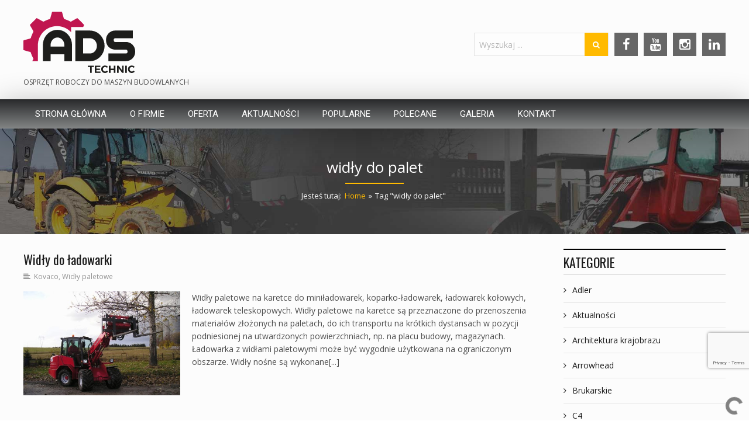

--- FILE ---
content_type: text/html; charset=UTF-8
request_url: https://adstechnic.pl/tag/widly-do-palet/
body_size: 33057
content:
<!DOCTYPE html>
<html class="no-js" lang="pl-PL" itemscope="itemscope" itemtype="http://schema.org/WebPage">

    <head>
                <meta http-equiv="X-UA-Compatible" content="IE=edge,chrome=1" />
                    <meta name="viewport" content="width=device-width, initial-scale=1, maximum-scale=1" />
                <meta charset="UTF-8" />
        <!-- icons & favicons -->
                    <link rel="shortcut icon" href="https://adstechnic.pl/wp-content/uploads/2018/05/favicon2.png" type="image/x-icon" />
        
                    <!-- For iPhone -->
            <link rel="apple-touch-icon-precomposed" href="https://adstechnic.pl/wp-content/uploads/2018/05/favicon2.png">
        
                    <!-- For iPhone 4 Retina display -->
            <link rel="apple-touch-icon-precomposed" sizes="114x114" href="https://adstechnic.pl/wp-content/uploads/2018/05/favicon2.png">
        
                    <!-- For iPad -->
            <link rel="apple-touch-icon-precomposed" sizes="72x72" href="https://adstechnic.pl/wp-content/uploads/2018/05/favicon2.png">
        
                    <!-- For iPad Retina display -->
            <link rel="apple-touch-icon-precomposed" sizes="144x144" href="https://adstechnic.pl/wp-content/uploads/2018/05/favicon2.png">
        
        <link rel="pingback" href="https://adstechnic.pl/xmlrpc.php" />

        <script type="text/javascript">
	window.dataLayer = window.dataLayer || [];

	function gtag() {
		dataLayer.push(arguments);
	}

	gtag("consent", "default", {
		ad_personalization: "denied",
		ad_storage: "denied",
		ad_user_data: "denied",
		analytics_storage: "denied",
		functionality_storage: "denied",
		personalization_storage: "denied",
		security_storage: "granted",
		wait_for_update: 500,
	});
	gtag("set", "ads_data_redaction", true);
	</script>
<script type="text/javascript"
		id="Cookiebot"
		src="https://consent.cookiebot.com/uc.js"
		data-implementation="wp"
		data-cbid="04782f05-a61f-4d1d-92d6-46f89bc6845f"
						data-culture="PL"
				async	></script>
<meta name='robots' content='index, follow, max-image-preview:large, max-snippet:-1, max-video-preview:-1' />

	<!-- This site is optimized with the Yoast SEO plugin v26.8 - https://yoast.com/product/yoast-seo-wordpress/ -->
	<title>widły do palet - ADS Technic</title>
	<link rel="canonical" href="https://adstechnic.pl/tag/widly-do-palet/" />
	<meta property="og:locale" content="pl_PL" />
	<meta property="og:type" content="article" />
	<meta property="og:title" content="widły do palet - ADS Technic" />
	<meta property="og:url" content="https://adstechnic.pl/tag/widly-do-palet/" />
	<meta property="og:site_name" content="ADS Technic" />
	<meta name="twitter:card" content="summary_large_image" />
	<script type="application/ld+json" class="yoast-schema-graph">{"@context":"https://schema.org","@graph":[{"@type":"CollectionPage","@id":"https://adstechnic.pl/tag/widly-do-palet/","url":"https://adstechnic.pl/tag/widly-do-palet/","name":"widły do palet - ADS Technic","isPartOf":{"@id":"https://adstechnic.pl/#website"},"primaryImageOfPage":{"@id":"https://adstechnic.pl/tag/widly-do-palet/#primaryimage"},"image":{"@id":"https://adstechnic.pl/tag/widly-do-palet/#primaryimage"},"thumbnailUrl":"https://adstechnic.pl/wp-content/uploads/2018/05/P1010016.jpg","breadcrumb":{"@id":"https://adstechnic.pl/tag/widly-do-palet/#breadcrumb"},"inLanguage":"pl-PL"},{"@type":"ImageObject","inLanguage":"pl-PL","@id":"https://adstechnic.pl/tag/widly-do-palet/#primaryimage","url":"https://adstechnic.pl/wp-content/uploads/2018/05/P1010016.jpg","contentUrl":"https://adstechnic.pl/wp-content/uploads/2018/05/P1010016.jpg","width":800,"height":600},{"@type":"BreadcrumbList","@id":"https://adstechnic.pl/tag/widly-do-palet/#breadcrumb","itemListElement":[{"@type":"ListItem","position":1,"name":"Strona główna","item":"https://adstechnic.pl/"},{"@type":"ListItem","position":2,"name":"widły do palet"}]},{"@type":"WebSite","@id":"https://adstechnic.pl/#website","url":"https://adstechnic.pl/","name":"ADS Technic","description":"Osprzęt do maszyn budowlanych","publisher":{"@id":"https://adstechnic.pl/#organization"},"potentialAction":[{"@type":"SearchAction","target":{"@type":"EntryPoint","urlTemplate":"https://adstechnic.pl/?s={search_term_string}"},"query-input":{"@type":"PropertyValueSpecification","valueRequired":true,"valueName":"search_term_string"}}],"inLanguage":"pl-PL"},{"@type":"Organization","@id":"https://adstechnic.pl/#organization","name":"ADS Technic","url":"https://adstechnic.pl/","logo":{"@type":"ImageObject","inLanguage":"pl-PL","@id":"https://adstechnic.pl/#/schema/logo/image/","url":"","contentUrl":"","caption":"ADS Technic"},"image":{"@id":"https://adstechnic.pl/#/schema/logo/image/"},"sameAs":["https://web.facebook.com/ADSTechnic/","https://www.youtube.com/user/dontpanic999"]}]}</script>
	<!-- / Yoast SEO plugin. -->


<link rel='dns-prefetch' href='//fonts.googleapis.com' />
<link rel='dns-prefetch' href='//www.googletagmanager.com' />
<link rel="alternate" type="application/rss+xml" title="ADS Technic &raquo; Kanał z wpisami" href="https://adstechnic.pl/feed/" />
<link rel="alternate" type="application/rss+xml" title="ADS Technic &raquo; Kanał z komentarzami" href="https://adstechnic.pl/comments/feed/" />
<link rel="alternate" type="application/rss+xml" title="ADS Technic &raquo; Kanał z wpisami otagowanymi jako widły do palet" href="https://adstechnic.pl/tag/widly-do-palet/feed/" />
<style id='wp-img-auto-sizes-contain-inline-css' type='text/css'>
img:is([sizes=auto i],[sizes^="auto," i]){contain-intrinsic-size:3000px 1500px}
/*# sourceURL=wp-img-auto-sizes-contain-inline-css */
</style>
<link rel='stylesheet' id='ot-google-fonts-css' href='//fonts.googleapis.com/css?family=Open+Sans:regular%7CRoboto:regular%7COswald:regular&#038;subset=latin-ext' type='text/css' media='all' />
<style id='wp-emoji-styles-inline-css' type='text/css'>

	img.wp-smiley, img.emoji {
		display: inline !important;
		border: none !important;
		box-shadow: none !important;
		height: 1em !important;
		width: 1em !important;
		margin: 0 0.07em !important;
		vertical-align: -0.1em !important;
		background: none !important;
		padding: 0 !important;
	}
/*# sourceURL=wp-emoji-styles-inline-css */
</style>
<style id='wp-block-library-inline-css' type='text/css'>
:root{--wp-block-synced-color:#7a00df;--wp-block-synced-color--rgb:122,0,223;--wp-bound-block-color:var(--wp-block-synced-color);--wp-editor-canvas-background:#ddd;--wp-admin-theme-color:#007cba;--wp-admin-theme-color--rgb:0,124,186;--wp-admin-theme-color-darker-10:#006ba1;--wp-admin-theme-color-darker-10--rgb:0,107,160.5;--wp-admin-theme-color-darker-20:#005a87;--wp-admin-theme-color-darker-20--rgb:0,90,135;--wp-admin-border-width-focus:2px}@media (min-resolution:192dpi){:root{--wp-admin-border-width-focus:1.5px}}.wp-element-button{cursor:pointer}:root .has-very-light-gray-background-color{background-color:#eee}:root .has-very-dark-gray-background-color{background-color:#313131}:root .has-very-light-gray-color{color:#eee}:root .has-very-dark-gray-color{color:#313131}:root .has-vivid-green-cyan-to-vivid-cyan-blue-gradient-background{background:linear-gradient(135deg,#00d084,#0693e3)}:root .has-purple-crush-gradient-background{background:linear-gradient(135deg,#34e2e4,#4721fb 50%,#ab1dfe)}:root .has-hazy-dawn-gradient-background{background:linear-gradient(135deg,#faaca8,#dad0ec)}:root .has-subdued-olive-gradient-background{background:linear-gradient(135deg,#fafae1,#67a671)}:root .has-atomic-cream-gradient-background{background:linear-gradient(135deg,#fdd79a,#004a59)}:root .has-nightshade-gradient-background{background:linear-gradient(135deg,#330968,#31cdcf)}:root .has-midnight-gradient-background{background:linear-gradient(135deg,#020381,#2874fc)}:root{--wp--preset--font-size--normal:16px;--wp--preset--font-size--huge:42px}.has-regular-font-size{font-size:1em}.has-larger-font-size{font-size:2.625em}.has-normal-font-size{font-size:var(--wp--preset--font-size--normal)}.has-huge-font-size{font-size:var(--wp--preset--font-size--huge)}.has-text-align-center{text-align:center}.has-text-align-left{text-align:left}.has-text-align-right{text-align:right}.has-fit-text{white-space:nowrap!important}#end-resizable-editor-section{display:none}.aligncenter{clear:both}.items-justified-left{justify-content:flex-start}.items-justified-center{justify-content:center}.items-justified-right{justify-content:flex-end}.items-justified-space-between{justify-content:space-between}.screen-reader-text{border:0;clip-path:inset(50%);height:1px;margin:-1px;overflow:hidden;padding:0;position:absolute;width:1px;word-wrap:normal!important}.screen-reader-text:focus{background-color:#ddd;clip-path:none;color:#444;display:block;font-size:1em;height:auto;left:5px;line-height:normal;padding:15px 23px 14px;text-decoration:none;top:5px;width:auto;z-index:100000}html :where(.has-border-color){border-style:solid}html :where([style*=border-top-color]){border-top-style:solid}html :where([style*=border-right-color]){border-right-style:solid}html :where([style*=border-bottom-color]){border-bottom-style:solid}html :where([style*=border-left-color]){border-left-style:solid}html :where([style*=border-width]){border-style:solid}html :where([style*=border-top-width]){border-top-style:solid}html :where([style*=border-right-width]){border-right-style:solid}html :where([style*=border-bottom-width]){border-bottom-style:solid}html :where([style*=border-left-width]){border-left-style:solid}html :where(img[class*=wp-image-]){height:auto;max-width:100%}:where(figure){margin:0 0 1em}html :where(.is-position-sticky){--wp-admin--admin-bar--position-offset:var(--wp-admin--admin-bar--height,0px)}@media screen and (max-width:600px){html :where(.is-position-sticky){--wp-admin--admin-bar--position-offset:0px}}

/*# sourceURL=wp-block-library-inline-css */
</style><link rel='stylesheet' id='wc-blocks-style-css' href='https://adstechnic.pl/wp-content/plugins/woocommerce/assets/client/blocks/wc-blocks.css?ver=wc-10.4.3' type='text/css' media='all' />
<style id='global-styles-inline-css' type='text/css'>
:root{--wp--preset--aspect-ratio--square: 1;--wp--preset--aspect-ratio--4-3: 4/3;--wp--preset--aspect-ratio--3-4: 3/4;--wp--preset--aspect-ratio--3-2: 3/2;--wp--preset--aspect-ratio--2-3: 2/3;--wp--preset--aspect-ratio--16-9: 16/9;--wp--preset--aspect-ratio--9-16: 9/16;--wp--preset--color--black: #000000;--wp--preset--color--cyan-bluish-gray: #abb8c3;--wp--preset--color--white: #ffffff;--wp--preset--color--pale-pink: #f78da7;--wp--preset--color--vivid-red: #cf2e2e;--wp--preset--color--luminous-vivid-orange: #ff6900;--wp--preset--color--luminous-vivid-amber: #fcb900;--wp--preset--color--light-green-cyan: #7bdcb5;--wp--preset--color--vivid-green-cyan: #00d084;--wp--preset--color--pale-cyan-blue: #8ed1fc;--wp--preset--color--vivid-cyan-blue: #0693e3;--wp--preset--color--vivid-purple: #9b51e0;--wp--preset--gradient--vivid-cyan-blue-to-vivid-purple: linear-gradient(135deg,rgb(6,147,227) 0%,rgb(155,81,224) 100%);--wp--preset--gradient--light-green-cyan-to-vivid-green-cyan: linear-gradient(135deg,rgb(122,220,180) 0%,rgb(0,208,130) 100%);--wp--preset--gradient--luminous-vivid-amber-to-luminous-vivid-orange: linear-gradient(135deg,rgb(252,185,0) 0%,rgb(255,105,0) 100%);--wp--preset--gradient--luminous-vivid-orange-to-vivid-red: linear-gradient(135deg,rgb(255,105,0) 0%,rgb(207,46,46) 100%);--wp--preset--gradient--very-light-gray-to-cyan-bluish-gray: linear-gradient(135deg,rgb(238,238,238) 0%,rgb(169,184,195) 100%);--wp--preset--gradient--cool-to-warm-spectrum: linear-gradient(135deg,rgb(74,234,220) 0%,rgb(151,120,209) 20%,rgb(207,42,186) 40%,rgb(238,44,130) 60%,rgb(251,105,98) 80%,rgb(254,248,76) 100%);--wp--preset--gradient--blush-light-purple: linear-gradient(135deg,rgb(255,206,236) 0%,rgb(152,150,240) 100%);--wp--preset--gradient--blush-bordeaux: linear-gradient(135deg,rgb(254,205,165) 0%,rgb(254,45,45) 50%,rgb(107,0,62) 100%);--wp--preset--gradient--luminous-dusk: linear-gradient(135deg,rgb(255,203,112) 0%,rgb(199,81,192) 50%,rgb(65,88,208) 100%);--wp--preset--gradient--pale-ocean: linear-gradient(135deg,rgb(255,245,203) 0%,rgb(182,227,212) 50%,rgb(51,167,181) 100%);--wp--preset--gradient--electric-grass: linear-gradient(135deg,rgb(202,248,128) 0%,rgb(113,206,126) 100%);--wp--preset--gradient--midnight: linear-gradient(135deg,rgb(2,3,129) 0%,rgb(40,116,252) 100%);--wp--preset--font-size--small: 13px;--wp--preset--font-size--medium: 20px;--wp--preset--font-size--large: 36px;--wp--preset--font-size--x-large: 42px;--wp--preset--spacing--20: 0.44rem;--wp--preset--spacing--30: 0.67rem;--wp--preset--spacing--40: 1rem;--wp--preset--spacing--50: 1.5rem;--wp--preset--spacing--60: 2.25rem;--wp--preset--spacing--70: 3.38rem;--wp--preset--spacing--80: 5.06rem;--wp--preset--shadow--natural: 6px 6px 9px rgba(0, 0, 0, 0.2);--wp--preset--shadow--deep: 12px 12px 50px rgba(0, 0, 0, 0.4);--wp--preset--shadow--sharp: 6px 6px 0px rgba(0, 0, 0, 0.2);--wp--preset--shadow--outlined: 6px 6px 0px -3px rgb(255, 255, 255), 6px 6px rgb(0, 0, 0);--wp--preset--shadow--crisp: 6px 6px 0px rgb(0, 0, 0);}:where(.is-layout-flex){gap: 0.5em;}:where(.is-layout-grid){gap: 0.5em;}body .is-layout-flex{display: flex;}.is-layout-flex{flex-wrap: wrap;align-items: center;}.is-layout-flex > :is(*, div){margin: 0;}body .is-layout-grid{display: grid;}.is-layout-grid > :is(*, div){margin: 0;}:where(.wp-block-columns.is-layout-flex){gap: 2em;}:where(.wp-block-columns.is-layout-grid){gap: 2em;}:where(.wp-block-post-template.is-layout-flex){gap: 1.25em;}:where(.wp-block-post-template.is-layout-grid){gap: 1.25em;}.has-black-color{color: var(--wp--preset--color--black) !important;}.has-cyan-bluish-gray-color{color: var(--wp--preset--color--cyan-bluish-gray) !important;}.has-white-color{color: var(--wp--preset--color--white) !important;}.has-pale-pink-color{color: var(--wp--preset--color--pale-pink) !important;}.has-vivid-red-color{color: var(--wp--preset--color--vivid-red) !important;}.has-luminous-vivid-orange-color{color: var(--wp--preset--color--luminous-vivid-orange) !important;}.has-luminous-vivid-amber-color{color: var(--wp--preset--color--luminous-vivid-amber) !important;}.has-light-green-cyan-color{color: var(--wp--preset--color--light-green-cyan) !important;}.has-vivid-green-cyan-color{color: var(--wp--preset--color--vivid-green-cyan) !important;}.has-pale-cyan-blue-color{color: var(--wp--preset--color--pale-cyan-blue) !important;}.has-vivid-cyan-blue-color{color: var(--wp--preset--color--vivid-cyan-blue) !important;}.has-vivid-purple-color{color: var(--wp--preset--color--vivid-purple) !important;}.has-black-background-color{background-color: var(--wp--preset--color--black) !important;}.has-cyan-bluish-gray-background-color{background-color: var(--wp--preset--color--cyan-bluish-gray) !important;}.has-white-background-color{background-color: var(--wp--preset--color--white) !important;}.has-pale-pink-background-color{background-color: var(--wp--preset--color--pale-pink) !important;}.has-vivid-red-background-color{background-color: var(--wp--preset--color--vivid-red) !important;}.has-luminous-vivid-orange-background-color{background-color: var(--wp--preset--color--luminous-vivid-orange) !important;}.has-luminous-vivid-amber-background-color{background-color: var(--wp--preset--color--luminous-vivid-amber) !important;}.has-light-green-cyan-background-color{background-color: var(--wp--preset--color--light-green-cyan) !important;}.has-vivid-green-cyan-background-color{background-color: var(--wp--preset--color--vivid-green-cyan) !important;}.has-pale-cyan-blue-background-color{background-color: var(--wp--preset--color--pale-cyan-blue) !important;}.has-vivid-cyan-blue-background-color{background-color: var(--wp--preset--color--vivid-cyan-blue) !important;}.has-vivid-purple-background-color{background-color: var(--wp--preset--color--vivid-purple) !important;}.has-black-border-color{border-color: var(--wp--preset--color--black) !important;}.has-cyan-bluish-gray-border-color{border-color: var(--wp--preset--color--cyan-bluish-gray) !important;}.has-white-border-color{border-color: var(--wp--preset--color--white) !important;}.has-pale-pink-border-color{border-color: var(--wp--preset--color--pale-pink) !important;}.has-vivid-red-border-color{border-color: var(--wp--preset--color--vivid-red) !important;}.has-luminous-vivid-orange-border-color{border-color: var(--wp--preset--color--luminous-vivid-orange) !important;}.has-luminous-vivid-amber-border-color{border-color: var(--wp--preset--color--luminous-vivid-amber) !important;}.has-light-green-cyan-border-color{border-color: var(--wp--preset--color--light-green-cyan) !important;}.has-vivid-green-cyan-border-color{border-color: var(--wp--preset--color--vivid-green-cyan) !important;}.has-pale-cyan-blue-border-color{border-color: var(--wp--preset--color--pale-cyan-blue) !important;}.has-vivid-cyan-blue-border-color{border-color: var(--wp--preset--color--vivid-cyan-blue) !important;}.has-vivid-purple-border-color{border-color: var(--wp--preset--color--vivid-purple) !important;}.has-vivid-cyan-blue-to-vivid-purple-gradient-background{background: var(--wp--preset--gradient--vivid-cyan-blue-to-vivid-purple) !important;}.has-light-green-cyan-to-vivid-green-cyan-gradient-background{background: var(--wp--preset--gradient--light-green-cyan-to-vivid-green-cyan) !important;}.has-luminous-vivid-amber-to-luminous-vivid-orange-gradient-background{background: var(--wp--preset--gradient--luminous-vivid-amber-to-luminous-vivid-orange) !important;}.has-luminous-vivid-orange-to-vivid-red-gradient-background{background: var(--wp--preset--gradient--luminous-vivid-orange-to-vivid-red) !important;}.has-very-light-gray-to-cyan-bluish-gray-gradient-background{background: var(--wp--preset--gradient--very-light-gray-to-cyan-bluish-gray) !important;}.has-cool-to-warm-spectrum-gradient-background{background: var(--wp--preset--gradient--cool-to-warm-spectrum) !important;}.has-blush-light-purple-gradient-background{background: var(--wp--preset--gradient--blush-light-purple) !important;}.has-blush-bordeaux-gradient-background{background: var(--wp--preset--gradient--blush-bordeaux) !important;}.has-luminous-dusk-gradient-background{background: var(--wp--preset--gradient--luminous-dusk) !important;}.has-pale-ocean-gradient-background{background: var(--wp--preset--gradient--pale-ocean) !important;}.has-electric-grass-gradient-background{background: var(--wp--preset--gradient--electric-grass) !important;}.has-midnight-gradient-background{background: var(--wp--preset--gradient--midnight) !important;}.has-small-font-size{font-size: var(--wp--preset--font-size--small) !important;}.has-medium-font-size{font-size: var(--wp--preset--font-size--medium) !important;}.has-large-font-size{font-size: var(--wp--preset--font-size--large) !important;}.has-x-large-font-size{font-size: var(--wp--preset--font-size--x-large) !important;}
/*# sourceURL=global-styles-inline-css */
</style>

<style id='classic-theme-styles-inline-css' type='text/css'>
/*! This file is auto-generated */
.wp-block-button__link{color:#fff;background-color:#32373c;border-radius:9999px;box-shadow:none;text-decoration:none;padding:calc(.667em + 2px) calc(1.333em + 2px);font-size:1.125em}.wp-block-file__button{background:#32373c;color:#fff;text-decoration:none}
/*# sourceURL=/wp-includes/css/classic-themes.min.css */
</style>
<link rel='stylesheet' id='contact-form-7-css' href='https://adstechnic.pl/wp-content/plugins/contact-form-7/includes/css/styles.css?ver=6.1.4' type='text/css' media='all' />
<link rel='stylesheet' id='da-frontend-css' href='https://adstechnic.pl/wp-content/plugins/download-attachments/css/frontend.css?ver=1.3.2' type='text/css' media='all' />
<link rel='stylesheet' id='essential-grid-plugin-settings-css' href='https://adstechnic.pl/wp-content/plugins/essential-grid/public/assets/css/settings.css?ver=2.3.2' type='text/css' media='all' />
<link rel='stylesheet' id='tp-open-sans-css' href='https://fonts.googleapis.com/css?family=Open+Sans%3A300%2C400%2C600%2C700%2C800&#038;ver=6.9' type='text/css' media='all' />
<link rel='stylesheet' id='tp-raleway-css' href='https://fonts.googleapis.com/css?family=Raleway%3A100%2C200%2C300%2C400%2C500%2C600%2C700%2C800%2C900&#038;ver=6.9' type='text/css' media='all' />
<link rel='stylesheet' id='tp-droid-serif-css' href='https://fonts.googleapis.com/css?family=Droid+Serif%3A400%2C700&#038;ver=6.9' type='text/css' media='all' />
<link rel='stylesheet' id='tp-fontello-css' href='https://adstechnic.pl/wp-content/plugins/essential-grid/public/assets/font/fontello/css/fontello.css?ver=2.3.2' type='text/css' media='all' />
<link rel='stylesheet' id='rs-plugin-settings-css' href='https://adstechnic.pl/wp-content/plugins/revslider/public/assets/css/settings.css?ver=5.4.8.3' type='text/css' media='all' />
<style id='rs-plugin-settings-inline-css' type='text/css'>
#rs-demo-id {}
/*# sourceURL=rs-plugin-settings-inline-css */
</style>
<style id='woocommerce-inline-inline-css' type='text/css'>
.woocommerce form .form-row .required { visibility: visible; }
/*# sourceURL=woocommerce-inline-inline-css */
</style>
<link rel='stylesheet' id='dashicons-css' href='https://adstechnic.pl/wp-includes/css/dashicons.min.css?ver=6.9' type='text/css' media='all' />
<link rel='stylesheet' id='leap-font-awesome-css' href='https://adstechnic.pl/wp-content/themes/wiz/vendor/font-awesome/css/font-awesome.min.css?ver=3.1.5' type='text/css' media='screen' />
<link rel='stylesheet' id='bootstrap-css' href='https://adstechnic.pl/wp-content/themes/wiz/vendor/bootstrap/ltr/css/bootstrap.min.css?ver=3.1.5' type='text/css' media='all' />
<link rel='stylesheet' id='jquery-ui-core-css' href='https://adstechnic.pl/wp-content/themes/wiz/vendor/jquery/jquery-ui/jquery.ui.core.min.css?ver=3.1.5' type='text/css' media='all' />
<link rel='stylesheet' id='jquery-ui-accordion-css' href='https://adstechnic.pl/wp-content/themes/wiz/vendor/jquery/jquery-ui/jquery.ui.accordion.min.css?ver=3.1.5' type='text/css' media='all' />
<link rel='stylesheet' id='superfish-css' href='https://adstechnic.pl/wp-content/themes/wiz/vendor/superfish/css/superfish.css?ver=3.1.5' type='text/css' media='all' />
<link rel='stylesheet' id='slicknav-css' href='https://adstechnic.pl/wp-content/themes/wiz/vendor/slicknav/slicknav.min.css?ver=3.1.5' type='text/css' media='all' />
<link rel='stylesheet' id='leap-masonry-css' href='https://adstechnic.pl/wp-content/themes/wiz/vendor/masonry/masonry.css?ver=3.1.5' type='text/css' media='all' />
<link rel='stylesheet' id='jquery-prettyPhoto-css' href='https://adstechnic.pl/wp-content/themes/wiz/vendor/prettyPhoto/css/prettyPhoto.css?ver=3.1.5' type='text/css' media='screen' />
<link rel='stylesheet' id='flexslider-css' href='https://adstechnic.pl/wp-content/themes/wiz/vendor/flexslider/flexslider.css?ver=3.1.5' type='text/css' media='screen' />
<link rel='stylesheet' id='jquery-carouFredSel-css' href='https://adstechnic.pl/wp-content/themes/wiz/vendor/caroufredsel/jquery.carouFredSel.css?ver=3.1.5' type='text/css' media='all' />
<link rel='stylesheet' id='leap-animate-css' href='https://adstechnic.pl/wp-content/themes/wiz/vendor/animation/animate.min.css?ver=3.1.5' type='text/css' media='all' />
<link rel='stylesheet' id='jquery-custom-scrollbar-css' href='https://adstechnic.pl/wp-content/themes/wiz/vendor/custom-scrollbar/jquery.mCustomScrollbar.min.css?ver=3.1.5' type='text/css' media='all' />
<link rel='stylesheet' id='leap-theme-css' href='https://adstechnic.pl/wp-content/themes/wiz/css/theme.css?ver=3.1.5' type='text/css' media='all' />
<link rel='stylesheet' id='leap-woocommerce-css' href='https://adstechnic.pl/wp-content/themes/wiz/css/woocommerce.css?ver=3.1.5' type='text/css' media='all' />
<link rel='stylesheet' id='style-responsive-css' href='https://adstechnic.pl/wp-content/themes/wiz/css/style-responsive.css?ver=3.1.5' type='text/css' media='all' />
<link rel='stylesheet' id='leap-retina-css' href='https://adstechnic.pl/wp-content/themes/wiz/css/retina.css?ver=3.1.5' type='text/css' media='all' />
<link rel='stylesheet' id='style-css' href='https://adstechnic.pl/wp-content/themes/wiz-child/style.css?ver=3.1.5' type='text/css' media='all' />
<script type="text/javascript" src="https://adstechnic.pl/wp-includes/js/jquery/jquery.min.js?ver=3.7.1" id="jquery-core-js"></script>
<script type="text/javascript" src="https://adstechnic.pl/wp-includes/js/jquery/jquery-migrate.min.js?ver=3.4.1" id="jquery-migrate-js"></script>
<script type="text/javascript" src="https://adstechnic.pl/wp-content/plugins/essential-grid/public/assets/js/jquery.esgbox.min.js?ver=2.3.2" id="themepunchboxext-js"></script>
<script type="text/javascript" src="https://adstechnic.pl/wp-content/plugins/essential-grid/public/assets/js/jquery.themepunch.tools.min.js?ver=2.3.2" id="tp-tools-js"></script>
<script type="text/javascript" src="https://adstechnic.pl/wp-content/plugins/revslider/public/assets/js/jquery.themepunch.revolution.min.js?ver=5.4.8.3" id="revmin-js"></script>
<script type="text/javascript" src="https://adstechnic.pl/wp-content/plugins/woocommerce/assets/js/jquery-blockui/jquery.blockUI.min.js?ver=2.7.0-wc.10.4.3" id="wc-jquery-blockui-js" defer="defer" data-wp-strategy="defer"></script>
<script type="text/javascript" src="https://adstechnic.pl/wp-content/plugins/woocommerce/assets/js/js-cookie/js.cookie.min.js?ver=2.1.4-wc.10.4.3" id="wc-js-cookie-js" defer="defer" data-wp-strategy="defer"></script>
<script type="text/javascript" id="woocommerce-js-extra">
/* <![CDATA[ */
var woocommerce_params = {"ajax_url":"/wp-admin/admin-ajax.php","wc_ajax_url":"/?wc-ajax=%%endpoint%%","i18n_password_show":"Poka\u017c has\u0142o","i18n_password_hide":"Ukryj has\u0142o"};
//# sourceURL=woocommerce-js-extra
/* ]]> */
</script>
<script type="text/javascript" src="https://adstechnic.pl/wp-content/plugins/woocommerce/assets/js/frontend/woocommerce.min.js?ver=10.4.3" id="woocommerce-js" defer="defer" data-wp-strategy="defer"></script>
<script type="text/javascript" src="https://adstechnic.pl/wp-content/plugins/woocommerce/assets/js/flexslider/jquery.flexslider.min.js?ver=2.7.2-wc.10.4.3" id="wc-flexslider-js" defer="defer" data-wp-strategy="defer"></script>
<script></script><link rel="https://api.w.org/" href="https://adstechnic.pl/wp-json/" /><link rel="alternate" title="JSON" type="application/json" href="https://adstechnic.pl/wp-json/wp/v2/tags/391" /><link rel="EditURI" type="application/rsd+xml" title="RSD" href="https://adstechnic.pl/xmlrpc.php?rsd" />
<meta name="generator" content="WordPress 6.9" />
<meta name="generator" content="WooCommerce 10.4.3" />
<!-- start Simple Custom CSS and JS -->
<style type="text/css">
.grecaptcha-badge {
    bottom: 90px!important;
}</style>
<!-- end Simple Custom CSS and JS -->
<meta name="generator" content="Site Kit by Google 1.171.0" />
<!-- Lara's Google Analytics - https://www.xtraorbit.com/wordpress-google-analytics-dashboard-widget/ -->
<script async src="https://www.googletagmanager.com/gtag/js?id=G-61Z10R0LGG"></script>
<script>
  window.dataLayer = window.dataLayer || [];
  function gtag(){dataLayer.push(arguments);}
  gtag('js', new Date());
  gtag('config', 'G-61Z10R0LGG');
</script>

		<script type="text/javascript">
			var ajaxRevslider;
			
			jQuery(document).ready(function() {
				// CUSTOM AJAX CONTENT LOADING FUNCTION
				ajaxRevslider = function(obj) {
				
					// obj.type : Post Type
					// obj.id : ID of Content to Load
					// obj.aspectratio : The Aspect Ratio of the Container / Media
					// obj.selector : The Container Selector where the Content of Ajax will be injected. It is done via the Essential Grid on Return of Content
					
					var content = "";

					data = {};
					
					data.action = 'revslider_ajax_call_front';
					data.client_action = 'get_slider_html';
					data.token = 'f540a716b1';
					data.type = obj.type;
					data.id = obj.id;
					data.aspectratio = obj.aspectratio;
					
					// SYNC AJAX REQUEST
					jQuery.ajax({
						type:"post",
						url:"https://adstechnic.pl/wp-admin/admin-ajax.php",
						dataType: 'json',
						data:data,
						async:false,
						success: function(ret, textStatus, XMLHttpRequest) {
							if(ret.success == true)
								content = ret.data;								
						},
						error: function(e) {
							console.log(e);
						}
					});
					
					 // FIRST RETURN THE CONTENT WHEN IT IS LOADED !!
					 return content;						 
				};
				
				// CUSTOM AJAX FUNCTION TO REMOVE THE SLIDER
				var ajaxRemoveRevslider = function(obj) {
					return jQuery(obj.selector+" .rev_slider").revkill();
				};

				// EXTEND THE AJAX CONTENT LOADING TYPES WITH TYPE AND FUNCTION
				var extendessential = setInterval(function() {
					if (jQuery.fn.tpessential != undefined) {
						clearInterval(extendessential);
						if(typeof(jQuery.fn.tpessential.defaults) !== 'undefined') {
							jQuery.fn.tpessential.defaults.ajaxTypes.push({type:"revslider",func:ajaxRevslider,killfunc:ajaxRemoveRevslider,openAnimationSpeed:0.3});   
							// type:  Name of the Post to load via Ajax into the Essential Grid Ajax Container
							// func: the Function Name which is Called once the Item with the Post Type has been clicked
							// killfunc: function to kill in case the Ajax Window going to be removed (before Remove function !
							// openAnimationSpeed: how quick the Ajax Content window should be animated (default is 0.3)
						}
					}
				},30);
			});
		</script>
		<!--[if lt IE 9]><script src="https://adstechnic.pl/wp-content/themes/wiz/js/html5shiv-printshiv.min.js"></script><![endif]--><!-- Google Tag Manager -->
<script>(function(w,d,s,l,i){w[l]=w[l]||[];w[l].push({'gtm.start':
new Date().getTime(),event:'gtm.js'});var f=d.getElementsByTagName(s)[0],
j=d.createElement(s),dl=l!='dataLayer'?'&l='+l:'';j.async=true;j.src=
'https://www.googletagmanager.com/gtm.js?id='+i+dl;f.parentNode.insertBefore(j,f);
})(window,document,'script','dataLayer','GTM-W6Z3LKQ');</script>
<!-- End Google Tag Manager -->
    <script type="text/javascript">
        ( function ( $ ) {
            "use strict";

            function setCookie( key, value ) {
                var expires = new Date();
                expires.setTime( expires.getTime() + ( 365 * 24 * 60 * 60 * 1000 ) );
                document.cookie = key + '=' + value + ';expires=' + expires.toUTCString();
            }

            function getCookie( key ) {
                var keyValue = document.cookie.match( '(^|;) ?' + key + '=([^;]*)(;|$)' );
                return keyValue ? keyValue[2] : null;
            }


            if ( getCookie( 'isRetina' ) == null ) {
                var isRetina = (
                    window.devicePixelRatio > 1 ||
                    ( window.matchMedia && window.matchMedia( "(-webkit-min-device-pixel-ratio: 1.5),(-moz-min-device-pixel-ratio: 1.5),(min-device-pixel-ratio: 1.5)" ).matches )
                    );

                setCookie( 'isRetina', isRetina );
            }


                var logo_retina = '';
            var logo_retina_width = '161';
            var logo_retina_height = '63';

            function retina_logo_dimensions() {
                if ( !jQuery( '.header .navbar-fixed-top' ).hasClass( "fixed-header" ) ) {
                    jQuery( '.logo img' ).css( {
                        "max-width": logo_retina_width + "px",
                        "max-height": logo_retina_height + ">px"
                    } );
                } else {
                    jQuery( '.logo img' ).css( {
                        "max-width": "",
                        "max-height": ""
                    } );
                }
            }

            jQuery( document ).ready( function ( $ ) {

                if ( logo_retina && logo_retina_width && logo_retina_height ) {
                    if ( getCookie( 'isRetina' ) === 'true' ) {

                        jQuery( '.logo img' ).attr( 'src', logo_retina );
                        retina_logo_dimensions();
                        jQuery( document ).scroll( function () {
                            retina_logo_dimensions();
                        } );

                    }
                }

            } );

        } )( jQuery );
    </script>
    	<noscript><style>.woocommerce-product-gallery{ opacity: 1 !important; }</style></noscript>
	<meta name="generator" content="Powered by WPBakery Page Builder - drag and drop page builder for WordPress."/>
<meta name="generator" content="Powered by Slider Revolution 5.4.8.3 - responsive, Mobile-Friendly Slider Plugin for WordPress with comfortable drag and drop interface." />
<link rel="icon" href="https://adstechnic.pl/wp-content/uploads/2018/05/cropped-ads_logotyp-symfonia-scaled-1-32x32.jpg" sizes="32x32" />
<link rel="icon" href="https://adstechnic.pl/wp-content/uploads/2018/05/cropped-ads_logotyp-symfonia-scaled-1-192x192.jpg" sizes="192x192" />
<link rel="apple-touch-icon" href="https://adstechnic.pl/wp-content/uploads/2018/05/cropped-ads_logotyp-symfonia-scaled-1-180x180.jpg" />
<meta name="msapplication-TileImage" content="https://adstechnic.pl/wp-content/uploads/2018/05/cropped-ads_logotyp-symfonia-scaled-1-270x270.jpg" />
<script type="text/javascript">function setREVStartSize(e){									
						try{ e.c=jQuery(e.c);var i=jQuery(window).width(),t=9999,r=0,n=0,l=0,f=0,s=0,h=0;
							if(e.responsiveLevels&&(jQuery.each(e.responsiveLevels,function(e,f){f>i&&(t=r=f,l=e),i>f&&f>r&&(r=f,n=e)}),t>r&&(l=n)),f=e.gridheight[l]||e.gridheight[0]||e.gridheight,s=e.gridwidth[l]||e.gridwidth[0]||e.gridwidth,h=i/s,h=h>1?1:h,f=Math.round(h*f),"fullscreen"==e.sliderLayout){var u=(e.c.width(),jQuery(window).height());if(void 0!=e.fullScreenOffsetContainer){var c=e.fullScreenOffsetContainer.split(",");if (c) jQuery.each(c,function(e,i){u=jQuery(i).length>0?u-jQuery(i).outerHeight(!0):u}),e.fullScreenOffset.split("%").length>1&&void 0!=e.fullScreenOffset&&e.fullScreenOffset.length>0?u-=jQuery(window).height()*parseInt(e.fullScreenOffset,0)/100:void 0!=e.fullScreenOffset&&e.fullScreenOffset.length>0&&(u-=parseInt(e.fullScreenOffset,0))}f=u}else void 0!=e.minHeight&&f<e.minHeight&&(f=e.minHeight);e.c.closest(".rev_slider_wrapper").css({height:f})					
						}catch(d){console.log("Failure at Presize of Slider:"+d)}						
					};</script>
    <style type="text/css">

                .container-fluid, .container {
            max-width: 1230px;
        }
        @media (min-width: 1200px) {
            .container-fluid, .container {
                width: auto;
            }
        }
        
        #leap-wrapper.container {
            padding: 0;
        }

        .sf-menu .container-fluid.sf-mega.menu-fullwidth {
            max-width: 1230px;
        }

        /******************* skin ***********************/

                /******** primary color ***********/

        /******* Buttons ****/
        .btn-leap, a.btn-leap, input[type="submit"], input[type="reset"], input[type="button"] {
            background-color: #ffba00;
            border: 1px solid #e6a700;
        }
        .btn-leap:hover, .btn-leap:focus, .btn-leap:active, .btn-leap:active:focus, input[type="submit"]:hover, 
        input[type="reset"]:hover, input[type="button"]:hover {
            background-color: #e6a700;
            border-color: #e6a700;
        }
        #footer-sidebar .btn-leap, #footer-sidebar input[type="submit"], #footer-sidebar  input[type="reset"], 
        #footer-sidebar input[type="button"], #footer-sidebar .btn-leap:hover, #footer-sidebar .btn-leap:focus, 
        #footer-sidebar .btn-leap:active, #footer-sidebar .btn-leap:active:focus, #footer-sidebar input[type="submit"]:hover, 
        #footer-sidebar input[type="reset"]:hover, #footer-sidebar input[type="button"]:hover {
            color: rgba(255,255,255,0.7); 
        }
        a:hover, a:focus, a:active, .main-menu li a:hover, .main-menu li a:focus, .main-menu li a:active, .main-menu li.sfHover > a,
        .main-menu li a:hover span, .main-menu li a:focus span, .main-menu li a:active span,
        div.entry-title h1, .item-overlay .item-links a:hover:before, 
        .leap-post-details .post-type, .entry-meta a:hover, .entry-meta a:active, .entry-meta a:focus, 
        .entry-meta a:hover span, .leap-share-buttons a:hover i, .header a#searchbutton:hover, 
        .header a#searchbutton:focus, .header a#searchbutton:active, p.social-networks a:hover i, 
        p.social-networks a:focus i, .main-menu li.current-menu-item > a, 
        .main-menu li.current-page-ancestor > a, 
        .main-menu li.current-page-ancestor > a:hover,
        .main-menu li.current-menu-ancestor > a, 
        .main-menu li.current-menu-ancestor > a:hover, 
        .main-menu li.current-menu-parent > a, 
        .main-menu li.current-menu-parent > a:hover, 
        .main-menu li.current_page_ancestor > a, 
        .main-menu li.current_page_ancestor > a:hover,.top-menu li > a:hover, .top-menu a:focus,
        .top-menu a:active, .top-men li.current_page_item > a, .top-menu li.current_page_ancestor > a, 
        .top-menu ul li.current_page_item a, #crumbs a:hover, #crumbs a:active, #crumbs a:focus, 
        .ui-accordion .ui-accordion-header:hover, 
        .ui-accordion .ui-accordion-header .ui-accordion-header-icon:before, 
        .ui-accordion h3.ui-accordion-header-active, .price em.exact_price, .price sup, ul.ul-leap li:before,
        .sc-rposts .leap-content .post-title a:hover, .sc-rposts .leap-content .post-title a:active, 
        .sc-rposts .leap-content .post-title a:focus, .sc-rposts .post-comment a:hover, 
        .style-1.table tr th, .style-2.table tr th, .list_carousel .cfs-nav span:hover:before, 
        .widget a:hover, .widget a:focus, .widget a:active, ol.commentlist div.comment-author a:hover ,
        ol.commentlist div.comment-author a:active ,ol.commentlist div.comment-author a:focus, 
        .pagination ul > .active > a, .pagination ul > .active > span, ul.portfolio-tabs li a:hover, 
        ul.portfolio-tabs li.active a, #footer-sidebar .widget a:hover, #footer-sidebar .widget a:active,
        #footer-sidebar .widget a:focus, .post-navigation div:hover span, .post-navigation div:hover a, 
        .archive-info .author-links i:hover, #tag-cloud a:hover, .tags a:hover, 
        #leap-contact .contact-info div strong, .widget.widget_rss h4.widget-title a, 
        .leap-widget-style2 .widget.widget_rss h4.widget-title a, 
        .leap-widget-style8 .widget.widget_rss h4.widget-title a, 
        .leap-widget-style7 .widget.widget_rss h4.widget-title a,
        .widget.widget_rss h4.widget-title a:hover, 
        .leap-widget-style2 .widget.widget_rss h4.widget-title a:hover, 
        .leap-widget-style8 .widget.widget_rss h4.widget-title a:hover, 
        .leap-widget-style9 .widget.widget_rss h4.widget-title a:hover, 
        ul.products li.product .price, .cart-loading:hover, .entry-summary .price .amount, 
        .woocommerce .price .amount, .widget.woocommerce .price ins, .widget.woocommerce ins span.amount,
        .widget.woocommerce ins, .widget.woocommerce span.amount, 
        .yith-woocompare-widget ul.products-list a.remove, .cart_totals.calculated_shipping table td .amount,
        .shipping_calculator h2 a, .cart-collaterals h2, .cross-sells h2, table.shop_table .order-total th, 
        table.shop_table .order-total td, .woocommerce .login span.required, .myaccount_user strong, 
        .myaccount_user a, .woocommerce-account .woocommerce > h2, .header.title h3, 
        .single_variation_wrap .single_variation span span, .woocommerce-tabs ul.tabs li.active a, 
        .yith-woocompare-widget a.clear-all:after, .yith-woocompare-widget a.clear-all:before,
        ul.order_details li:before, .shop_table.order_details tfoot tr:last-child .amount, 
        .customer_details dt, .woocommerce-tabs ul.tabs li a:hover, ul.products li.product h3:hover, 
        ul.products li.product h3:focus,
        #leap-footer .footer-block a:hover, #leap-footer .footer-block a:focus, 
        #leap-footer .footer-block a:active, #leap-footer .footer-block a:hover span, 
        .sc-rposts.style-2 .leap-post-entry .post-type:hover a.item-icon, 
        .woocommerce #content table.wishlist_table.cart a.remove:hover, 
        .ui-tabs .ui-tabs-nav li.ui-tabs-active .ui-tabs-anchor, 
        .ui-tabs .ui-tabs-nav li.ui-state-disabled .ui-tabs-anchor, 
        .ui-tabs .ui-tabs-nav li.ui-tabs-loading .ui-tabs-anchor , 
        .leap-sc-tabs.horizontal.style-3 .ui-tabs-nav .ui-state-active .ui-tabs-anchor, 
        .leap-sc-tabs.vertical.style-3 .ui-tabs-nav .ui-state-active .ui-tabs-anchor, 
        .slicknav_nav li a:hover, .slicknav_nav li.slicknav_parent:hover > a, 
        .slicknav_nav .slicknav_item a:hover a, .slicknav_nav .slicknav_row:hover, 
        .slicknav_nav .slicknav_open > .slicknav_row a, .slicknav_nav li.slicknav_open:hover > *, 
        .pagination ul > li > a:hover, span.bbp-admin-links a:hover,
        span.bbp-admin-links a:focus, span.bbp-admin-links a:active , 
        .status-publish .bbp-topic-meta a:hover , .status-publish .bbp-topic-meta a:focus, 
        #lang_sel a.lang_sel_sel:hover, #lang_sel a.lang_sel_sel:focus, .icon-box2:hover .main-icon i,
        .header12 .menu-icon:hover, .header12 .menu-icon:focus:hover,.header13 .menu-icon:hover, .header13 .menu-icon:focus:hover,
        .header14 a.menu-icon:hover .fa-bars, .header14 a.menu-icon:focus:hover .fa-bars, .woocommerce-MyAccount-navigation li.is-active a {
            color: #ffba00;
        }
        .leap-post-details .post-type, .post-icon a:hover, .post-icon a:hover, .leap-pricing-table .featured ul li.title-row, 
        .leap-pricing-table .column:hover ul li.title-row, .sep-boxed-pricing.leap-pricing-table .column:hover ul li.title-row, 
        .pagination ul > li.active > a span, .pagination ul > li.active > a:hover span, a.scrollup:hover, 
        .leap-overlay .item-img-color, .leap-widget-style3 .widget-title, .leap-widget-style6 .widget-head, 
        .leap-widget-style7 .widget-head, .woocommerce-pagination ul li span.current, 
        .yith-woocompare-widget ul.products-list a.remove:hover, .price_slider_wrapper .ui-slider .ui-slider-range, 
        .widget.woocommerce.widget_layered_nav_filters ul li a, .chosen-container .chosen-results li:hover, 
        .chosen-container .chosen-results li:focus, .chosen-container .chosen-results li:active, 
        .chosen-container .chosen-results li.highlighted, .searchform form button.btn, div.static-search form button.btn, .onsale, 
        .leap-sc-tabs.horizontal.style-3 .ui-tabs-nav .ui-tabs-anchor, .leap-sc-tabs.vertical.style-3 .ui-tabs-nav .ui-tabs-anchor, 
        .pagination-page ul > li > span, .pagetitle2 div.entry-title h1:after, #bbpress-forums div.bbp-forum-author .bbp-author-role,
        div.title.title-style3 .title-heading, div.title.title-style4 .title-heading, .leap-widget-style11 div.title .widget-title:after , 
        .header #nav-icon.icon-close span, .header #nav-icon.active span ,.title-style8 .strip:before, .header16 #v-menu li a:after  {
            background-color: #ffba00;
        }
        blockquote, .topbar-block, .main-menu li:hover, .main-menu li:active, .main-menu li:focus, .main-menu li.sfHover, 
        .header2, 
        .leap-pricing-table ul li.footer-row, .tagline-box.tagline-4, .wdg-counter li a:hover i, .pagination ul > li.active > a span, 
        .pagination ul > li.active > a:hover span, ul.portfolio-tabs li.active a, .leap-widget-style3 .widget-head, 
        .leap-widget-style4 .widget-title, .leap-widget-style8 .widget-head, .leap-widget-style9 div.title .widget-title, 
        .sf-menu .menu-item-cart .widget_shopping_cart_content, .woocommerce-pagination ul li span.current, .header .topbar-block, 
        .header4 .topbar-block, .header5 .topbar-block, .header6 .topbar-block, .slicknav_nav li:hover, 
        .pagination-page ul > li > span, .pagetitle3 .entry-title, div.title.title-style3, div.title.title-style5, 
        div.title.title-style6 .title-heading, div.title.title-style7 .title-heading, .main-menu ul li a:hover, 
        .leap-testimonials-2 .person-image img {
            border-color: #ffba00;
        }
        .leap-widget-style5 .widget-content, .leap-widget-style9 .widget-title:before, 
        div.title.title-style7 .title-heading:before,
        .header-vh .sf-menu > li:hover, .header-vh .sf-menu > li:focus, .header-vh .sf-menu > li:active {
            border-bottom-color: #ffba00;
        }
        div.title.title-style2 .title-heading , div.title.title-style2.alignright .title-heading, 
        div.title.title-style2.title-center .title-heading{
            border-left-color: #ffba00;
            border-right-color: #ffba00;
        }
        /******** smart skin ***********/	
        a, .main-menu a, .main-menu .mega-section-head a, .main-menu .mega-section-head > span, a#searchbutton, .widget-title, 
        .widget a, .ui-accordion .ui-accordion-header, .ui-accordion .ui-accordion-header-active span.ui-accordion-header-icon:before, 
        .leap-icon-box .col .heading h4, h1, h2, h3, h4, h5, h6, .pagination a, .item-overlay a, 
        .woocommerce #content table.wishlist_table.cart a.remove, .slicknav_nav a, .main-menu > li a:hover span.menu-item-description, 
        .main-menu > li a:active span.menu-item-description, .main-menu > li a:focus span.menu-item-description, 
        .main-menu > li:visited a span.menu-item-description, .main-menu > li.current-menu-item a span.menu-item-description, 
        .header.header-vh .contact-info, .header.header-vh .contact-info span, 
        .header.header-vh .contact-info a, .header.header-vh p.social-networks a, 
        .header12 .menu-icon, .header12 .menu-icon:focus,.header13 .menu-icon, .header13 .menu-icon:focus,
        .menu-icon .fa-close, .menu-icon:focus .fa-close, .menu-icon:hover .fa-close , 
        .menu-icon:focus:hover .fa-close {
            color: #1c1c1c;
        }
        .slicknav_btn {
            background-color: rgba(28,28,28,0.7);
        }
        body, caption, select, textarea, .widget.woocommerce ul li del span.amount, 
        .entry-summary .price del .amount, .product-price-rate .price del .amount, 
        .woocommerce .price del, .chosen-container-single .chosen-single, 
        #reviews .stars a, #reviews .stars a:hover, 
        .wishlist_table tr td.product-stock-status span.wishlist-in-stock, 
        input[type="text"], input[type="text"]:focus, .form-control, .form-control:focus, 
        textarea, textarea:focus, input[type="password"], input[type="password"]:focus, 
        input[type="email"], input[type="date"], input[type="number"], input[type="email"]:focus,
        input[type="date"]:focus, input[type="number"]:focus, input[type="tel"],
        input[type="tel"]:focus, .variations .label, div.bbp-template-notice, div.indicator-hint,
        .select2-container .select2-choice, .select2-container .select2-choice:focus,
        #lang_sel a.lang_sel_sel, #lang_sel ul ul a, #lang_sel ul ul a:hover, #lang_sel ul ul a:focus, legend {
            color: #4c4c4c;
        }
        ::-moz-placeholder , .form-control::-moz-placeholder {
            color: #4c4c4c;
        }
        ::-ms-input-placeholder, .form-control::-ms-input-placeholder {
            color: #4c4c4c;
        }
        ::-webkit-input-placeholder, .form-control::-webkit-input-placeholder {
            color: #4c4c4c;
        }
        .main-menu > li:before, ul.portfolio-tabs li:before, .post-not-found-head h1, .post-not-found-head p , 
        small.small, .widget span.date, .widget_recent_entries ul li span.post-date, .widget .rss-date, small a, 
        .commentmetadata a , .wp-caption, .wp-caption a, .widget_display_topics li div, .widget_display_replies li div {
            color: rgba(76,76,76,0.6);
        }
        .header-vh .sf-menu > li {
            border-color: rgba(76,76,76,0.6);
        } 
        #nav-icon, .header17 .logo a:after {
            background-color: rgba(76,76,76,0.9);
        }
        .header14 .menu-icon {
            background-color: rgba(76,76,76,0.9);
        }
        div.entry-title h1, #crumbs span, #crumbs a {
            color: #6c6c6c;
        }
        h5.subtitle {
            color: rgba(108,108,108,0.7);
        }
        .leap-testimonials-2 .testimonial-text-container > .fa {
            color: rgba(108,108,108,0.3);
        }
        blockquote p, .single-quotes-bg, .double-quotes-bg, .highlight, .leap-share-buttons i, .header.header2 .contact-info, 
        .header.header2 .contact-info span, .header.header2 .contact-info a, .archive-info .author-links i, .archive-info .author-links, 
        .post-icon a:before, mark, .header.header2 p.social-networks a, .header.header15 p.social-networks a {
            color: #828282;
        }
        #bbpress-forums ul.bbp-topics, #bbpress-forums .bbp-forum-info .bbp-forum-content, 
        #bbpress-forums .status-publish p.bbp-topic-meta, #bbpress-forums ul.bbp-forums, .bbp-reply-content, .bbp-forum-freshness a, 
        .bbp-topic-freshness a , .bbp-pagination-count, #bbpress-forums ul.bbp-lead-topic, .status-publish .bbp-topic-meta a {
            color: #707070;
        }
        #bbpress-forums li.bbp-header, #bbpress-forums li.bbp-footer, #bbpress-forums .status-closed, 
        #bbpress-forums .status-closed a, #bbpress-forums li.bbp-header .bbp-reply-content, 
        #bbpress-forums li.bbp-footer .bbp-reply-content, span.bbp-admin-links a, .bbp-reply-post-date, 
        .bbp-forum-header a.bbp-forum-permalink, .bbp-topic-header a.bbp-topic-permalink, .bbp-reply-header a.bbp-reply-permalink {
            color: #b7b7b7;
        }
        .pagination ul > li > a span, .wdg-post img , #calendar_wrap , #wp-calendar tr, 
        .post_tags .label , select , .leap-widget-style5 .widget-content, .leap-widget-style8 .widget, 
        img.avatar, .avatar > img , .commentlist .thread-even .comment-text em, 
        .blog-grid .hentry .entry-wrapper, .archive-grid .hentry .entry-wrapper, 
        #main .ui-accordion .ui-accordion-content img, .style-2 .ui-accordion-header:hover, 
        .style-2 .ui-accordion-header .ui-accordion-header-icon:before, 
        .style-2 .ui-accordion-header-active , .style-3 .ui-accordion-header:hover, 
        .style-3 .ui-accordion-header .ui-accordion-header-icon:before, 
        .style-3 .ui-accordion-header-active , .style-3 .ui-accordion-header-active, 
        .dropcap.style-2, .testimonial .company-details .person-image img , 
        .testimonial .testimonial-content, .flickr-wrapper .flickr_badge_image img, 
        .leap-pricing-table .column > ul, .tagline-box.tagline-4 , .sc-rposts .item-img, .table-responsive
        .table>thead>tr>th, .table>thead>tr>th, .table>tbody>tr>th, .table>tfoot>tr>th, 
        .table>thead>tr>td, .table>tbody>tr>td, .table>tfoot>tr>td, .leap-table,
        .woocommerce.widget_product_categories ul li, .woocommerce .widget_layered_nav ul li, 
        .woocommerce .widget_layered_nav ul li, .woocommerce-page .widget_layered_nav ul li, 
        .woocommerce-page .widget_layered_nav ul li , .woocommerce ul.cart_list li img, 
        .woocommerce ul.product_list_widget li img, .woocommerce-page ul.cart_list li img, 
        .woocommerce-page ul.product_list_widget li img, .main-menu .menu-item-cart ul.cart_list li, 
        .main-menu .menu-item-cart ul.cart_list li:first-child, .product-container, .product-list-hover,
        ul.products .product-list-hover .button.add_to_cart_button, 
        ul.products .product-list-hover .button.product_type_simple, 
        ul.products .product-list-hover .button.product_type_grouped, div.product div.images img, 
        .woocommerce-tabs .entry-content, .woocommerce-tabs ul.tabs li.active a, 
        .main-menu .widget_shopping_cart_content .buttons, .main-menu .menu-item-cart ul.cart_list li a img, 
        .woocommerce-message, .woocommerce-info, .chosen-container-active.chosen-with-drop .chosen-single, 
        #reviews .comment_container img,
        .woocommerce-billing-fields .chosen-container-single .chosen-single, 
        .chosen-container-single .chosen-single, table.shop_table th, div table.shop_table td, 
        .cart_totals table td , .cart_totals table th, .woocommerce table.wishlist_table thead th, 
        .woocommerce table.wishlist_table tbody td, .shop_attributes tr , .leap-separator span, 
        .leap-sc-tabs.horizontal.style-1 .ui-tabs-nav .ui-state-active .ui-tabs-anchor, 
        .leap-sc-tabs.horizontal.style-1 .ui-tabs-panel, 
        .leap-sc-tabs.horizontal.style-2 .ui-tabs-nav .ui-state-active .ui-tabs-anchor, 
        .leap-sc-tabs.horizontal.style-2 .ui-tabs-panel, 
        .leap-sc-tabs.horizontal.style-2 .ui-tabs-nav .ui-tabs-anchor, 
        .leap-sc-tabs.vertical.style-1 .ui-tabs-nav .ui-state-active .ui-tabs-anchor, 
        .leap-sc-tabs.vertical.style-1 .ui-tabs-panel, 
        .leap-sc-tabs.vertical.style-2 .ui-tabs-nav .ui-state-active .ui-tabs-anchor, 
        .leap-sc-tabs.vertical.style-2 .ui-tabs-panel , .widget.leatabs .ui-tabs-panel li, 
        .comment-body, input[type="text"], input[type="text"]:focus, .form-control, .form-control:focus,
        textarea, textarea:focus, input[type="password"], input[type="password"]:focus, input[type="email"],
        input[type="date"], input[type="number"], input[type="email"]:focus, input[type="tel"],
        input[type="tel"]:focus, input[type="date"]:focus, input[type="number"]:focus, 
        .select2-container .select2-choice, #bbpress-forums .hentry div.bbp-reply-content, 
        #bbpress-forums .hentry div.bbp-topic-content, #bbpress-forums .hentry div.bbp-reply-content:before,
        #bbpress-forums .hentry div.bbp-topic-content:before, #lang_sel a.lang_sel_sel, 
        #lang_sel a.lang_sel_sel:hover, #lang_sel a.lang_sel_sel:focus, #lang_sel ul ul a, 
        #lang_sel ul ul a:hover, #lang_sel ul ul a:focus, #lang_sel ul ul, #main-menu .menu-item-cart ul.cart_list li a img,
        .yith-woocompare-widget ul li, #bbpress-forums #bbp-your-profile fieldset input, 
        #bbpress-forums #bbp-your-profile fieldset textarea, form#new-post, .comment.list li img,
        .blog-large-modern .entry-content, .archive-large-modern .entry-content,
        .blog-large-modern .entry-content .post-content, .archive-large-modern .entry-content .post-content,
        .blog-large-modern .entry-content, .archive-large-modern .entry-content, .woocommerce-MyAccount-navigation li, .woocommerce-MyAccount-content,
        .leap-widget-style11 > div.widget {
            border-color: #e3e3e3;
        }
        .rtl .leap-sc-tabs.horizontal.style-2 .ui-tabs-nav .ui-tabs-anchor, #bbpress-forums .bbp-forums-list {
            border-left-color: #e3e3e3;
        }
        .header2 .topbar-block, .main-menu ul li a, .widget_archive ul li, .widget_categories ul li, .widget_nav_menu ul li, 
        .widget_meta ul li , .widget_pages ul li, .widget_recent_comments ul li, .widget_recent_entries ul li, .widget_rss ul li, 
        div.category-posts ul li , .widget.comments-avatar ul li, .widget_author_posts ul li, .widget.posts-list ul li, .widget.leap-tabs .ui-tabs-panel li, div.widget.category-posts ul li,
        .widget.tweets ul li, .leap-widget-style4 .widget-head, .leap-widget-style9 .widget-head, ol.commentlist li , 
        .post-entry, .style-2 .ui-accordion-content, .accordion.style-3, .toggle-open.style-3:last-child, .toggle.style-3:last-child , 
        .toggle.style-3 , ul.feedlist > li, div.sep1, div.sep2 , .sc-rposts.style-2 .leap-date .sc-recent-posts-date-day, 
        .portfolio-sep, .project-details .box, .slicknav_nav li, .widget_display_forums li, .widget_display_replies li, 
        .widget_display_topics li, .widget_display_views li , .woocommerce ul.product_list_widget li , 
        .main-menu .menu-item-cart .widget_shopping_cart_content, .navbar-fixed-top.fixed-header, 
        .blog-wrapper .hentry, .archive-wrapper .hentry, #main-menu .menu-item-cart ul.cart_list li, 
        #main-menu .menu-item-cart ul.cart_list li:first-child, #main-menu .menu-item-cart .widget_shopping_cart_content,
        div.title.title-style6, div.title.title-style7, .header-vh .sf-menu > li , .woocommerce-MyAccount-navigation li, .person2 .person-img {
            border-bottom-color: #e3e3e3;
        }
        .header2 .topbar-block, .header4 .navbar-inner, .header5 .navbar-inner, .header6 .navbar-inner, .separator-widget, 
        ol.commentlist ul.children li, .ui-accordion .ui-accordion-header, .ui-accordion .ui-accordion-content , 
        .style-3 .ui-accordion-header, .toggle-open.style-3, .toggle.style-3, .testimonial .testimonial-content:before, 
        table>thead>tr>th, table>tbody>tr>th, table>tfoot>tr>th, table>thead>tr>td, table>tbody>tr>td, table>tfoot>tr>td, 
        #bbpress-forums li.bbp-body ul.forum, #bbpress-forums li.bbp-body ul.topic {
            border-top-color: #e3e3e3;
        }
        .style-2 .ui-accordion-content, .style-3 .ui-accordion-header , .style-3 .ui-accordion-content, .toggle-open.style-3, .toggle.style-3 {
            border-left-color: #e3e3e3;
            border-right-color: #e3e3e3;
        }
        #post-not-found .input-prepend.input-append .add-on:first-child {
            border-right-color: #e3e3e3;
        }
        span.bbp-admin-links {
            color: #e3e3e3;
        }
        .icon-box2 {
            background-color: #e3e3e3;
        }
        .searchform .navbar-search, .leap-sc-tabs.horizontal.style-1 .ui-tabs-nav .ui-tabs-anchor, 
        .leap-sc-tabs.vertical.style-1 .ui-tabs-nav .ui-tabs-anchor, #bbpress-forums p.bbp-topic-meta img.avatar, 
        #bbpress-forums ul.bbp-reply-revision-log img.avatar, #bbpress-forums ul.bbp-topic-revision-log img.avatar, 
        #bbpress-forums div.bbp-template-notice img.avatar, #bbpress-forums .widget_display_topics img.avatar, 
        #bbpress-forums .widget_display_replies img.avatar, #bbpress-forums div.bbp-forum-author img.avatar, 
        #bbpress-forums div.bbp-topic-author img.avatar, #bbpress-forums div.bbp-reply-author img.avatar, 
        div.bbp-template-notice, div.indicator-hint {
            border-color:  #f2f2f2;
        }
        blockquote, .main-menu ul li, .main-menu ul ul li, .main-menu ul li:hover, .main-menu ul li:focus, .main-menu ul li.sfHover, 
        span.mega-section-head, .sf-menu .sf-mega, .sf-menu .sf-mega.menu-fullwidth .row, span:hover.mega-section-head, .main-menu .menu-item-has-megamenu ul ul li, 
        .searchform .navbar-search, .static-search .navbar-search, .widget_calendar a, .wdg-counter li a i, .leap-widget-style7 .widget,
        .leap-widget-style8 .widget, .leap-share-buttons , .hentry .leap-share-buttons, .post-icon a, .archive-info .author-links, 
        .ui-accordion .ui-accordion-header-active, .ui-accordion .ui-accordion-header:hover, .single-quotes-bg, .double-quotes-bg, 
        .layout-icon-boxed .col, .testimonial .testimonial-content, .highlight , .leap-pricing-table ul li, .tagline-box.tagline-2, 
        .leap-post-details .post-type:hover, .style-2.table tr th, .list_carousel .cfs-nav span:before, .portfolio-tabs, 
        .woocommerce .widget_shopping_cart .buttons, .woocommerce-page .widget_shopping_cart .buttons, 
        .woocommerce.widget_shopping_cart .buttons, .ui-accordion .ui-accordion-content, .style-3.ui-accordion .ui-accordion-content, 
        .style-2.ui-accordion .ui-accordion-header, .cart-loading, .woocommerce-tabs ul.tabs li a, table.shop_table thead tr, 
        table.shop_table tr:nth-child(even), ul.payment_methods li div p , 
        .entry-summary .product-buttons .leap-yith-wcwl-add-to-wishlist a:before, 
        .entry-summary .product-buttons a.compare.button:before, .leap-sc-tabs.horizontal.style-1 .ui-tabs-nav .ui-tabs-anchor, 
        .leap-sc-tabs.horizontal.style-3 .ui-tabs-nav .ui-state-active .ui-tabs-anchor, 
        .leap-sc-tabs.horizontal.style-3 .ui-tabs-panel , .leap-sc-tabs.vertical.style-1 .ui-tabs-nav .ui-tabs-anchor, 
        .leap-sc-tabs.vertical.style-3 .ui-tabs-nav .ui-state-active .ui-tabs-anchor, .leap-sc-tabs.vertical.style-3 .ui-tabs-panel, 
        .slicknav_nav , .slicknav_nav li a:hover, .slicknav_nav li.slicknav_parent:hover a a, .slicknav_nav .slicknav_item a:hover a, 
        .slicknav_nav .slicknav_row:hover, .slicknav_nav .slicknav_open > .slicknav_row a, .slicknav_nav li.slicknav_open:hover > *, 
        .slicknav_nav a, #bbpress-forums #bbp-single-user-details #bbp-user-navigation li.current a, div.bbp-template-notice, 
        div.indicator-hint, .quicktags-toolbar, mark, .leap-widget-style10 .widget, .entry-summary .product-buttons .leap-yith-wcwl-add-to-wishlist a:after, 
        .entry-summary .product-buttons a.compare.button:after  {
            background-color: #f2f2f2;
        }
        .searchform .navbar-search:before , .quicktags-toolbar {
            border-bottom-color: #f2f2f2;
        }
        .testimonial .testimonial-content:after {
            border-top-color: #f2f2f2;
        }
        .person2 .person-data {
            background-color: #e3e3e3;
        }
        div#title {
            background-color: #f7f7f7;
        }
        .framed #leap-wrapper {
            border-color: #f7f7f7;
        }
        #leap-wrapper, .navbar-inner, .boxed .header8 .mainmenu-logo-container .nav-container ,.wide .header8 .mainmenu-logo-container , 
        .header8 .mainmenu-logo-container.boxed-header .mainmenu-logo, .boxed .header9 .mainmenu-logo-container .nav-container ,
        .wide .header9 .mainmenu-logo-container , .header9 .mainmenu-logo-container.boxed-header .mainmenu-logo, 
        .header7 .navbar-inner.navbar-fixed-top.fixed-header, 
        .header8 .navbar-inner.navbar-fixed-top.fixed-header, .header9 .navbar-inner.navbar-fixed-top.fixed-header, 
        .ui-accordion .ui-accordion-header, .style-2 .ui-accordion-content, .style-3 .ui-accordion-header-active, 
        .style-3 .ui-accordion-header:hover , .leap-pricing-table ul li:nth-child(2n+1), .navbar-inner.navbar-fixed-top.fixed-header, 
        .leap-sc-tabs.horizontal.style-1 .ui-tabs-nav .ui-state-active .ui-tabs-anchor, 
        .leap-sc-tabs.horizontal.style-1 .ui-tabs-panel, 
        .leap-sc-tabs.horizontal.style-2 .ui-tabs-nav .ui-state-active .ui-tabs-anchor, 
        .leap-sc-tabs.horizontal.style-2 .ui-tabs-panel, .leap-sc-tabs.vertical.style-1 .ui-tabs-nav .ui-state-active .ui-tabs-anchor, 
        .leap-sc-tabs.vertical.style-1 .ui-tabs-panel , .leap-sc-tabs.vertical.style-2 .ui-tabs-nav .ui-state-active .ui-tabs-anchor,
        .leap-sc-tabs.vertical.style-2 .ui-tabs-panel, .leap-sc-tabs.vertical.style-2 .ui-tabs-nav .ui-tabs-anchor, 
        .slicknav_menu .slicknav_icon-bar, #bbpress-forums .hentry div.bbp-reply-content:before, 
        #bbpress-forums .hentry div.bbp-topic-content:before, .header10 , 
        .header11 , .header12 .header-vh-wrapper, .header13 .header-vh-wrapper , .header15 .icon-header {
            background-color: #fcfcfc;
        }
        .header14 .header-vh-wrapper .header-content {
            background-color: rgba(252,252,252,0.9);
        }
        .icon-box2 .icon-box-details {
            background-color: rgba(252,252,252,0.6);
        }
        .header14 a.menu-icon .fa-bars, .header14 a.menu-icon:focus .fa-bars {
            color: #fcfcfc;
        }
        .header #nav-icon span {
            background-color: #fcfcfc;
        }
.product-container , .product-list-details, .product-list-hover, .woocommerce-tabs ul.tabs li.active a, .woocommerce-tabs .entry-content {
            background-color: #fcfcfc;
}
        .leap-sc-tabs.vertical.style-2 .ui-tabs-nav .ui-tabs-anchor {
            border-color: #fcfcfc;
        }
        .leap-sc-tabs.vertical.style-2 .ui-tabs-nav .ui-tabs-anchor {
            border-bottom-color: #e3e3e3;
        }
        .header.header7 .contact-info , .header.header7 .contact-info span, .header.header7 .contact-info a,
        .header.header8 .contact-info , .header.header8 .contact-info span, .header.header8 .contact-info a,
        .header.header9 .contact-info , .header.header9 .contact-info span, .header.header9 .contact-info a,
        .header.header7 p.social-networks a, .header.header8 p.social-networks a, .header.header9 p.social-networks a
        {
            color: #fcfcfc;
        }
        input[type="text"], input[type="text"]:focus, .form-control, .form-control:focus, textarea, 
        textarea:focus, input[type="password"], input[type="password"]:focus, input[type="email"], 
        input[type="date"], input[type="number"], input[type="email"]:focus, input[type="tel"], 
        input[type="tel"]:focus, input[type="date"]:focus, input[type="number"]:focus, 
        .select2-container .select2-choice, select, #lang_sel a.lang_sel_sel, #lang_sel a.lang_sel_sel:hover,
        #lang_sel a.lang_sel_sel:focus, #lang_sel ul ul a, #lang_sel ul ul a:hover, #lang_sel ul ul a:focus, 
        #bbpress-forums #bbp-your-profile fieldset input, #bbpress-forums #bbp-your-profile fieldset textarea {
            background-color: #fdfdfd;
        }
        .leap-sc-tabs.horizontal.style-2 .ui-tabs-nav .ui-tabs-anchor {
            border-top-color: #fcfcfc;
            border-bottom-color: #fcfcfc;
            border-left-color: #fcfcfc;
        }
        .rtl .leap-sc-tabs.horizontal.style-2 .ui-tabs-nav .ui-tabs-anchor {
            border-right-color: #fcfcfc;
        }
        .blog-large-modern .entry-content, .archive-large-modern .entry-content {
            background-color: #fdfdfd;
        }        
        .dark-skin .btn-leap, .dark-skin a.btn-leap, .dark-skin .btn-leap:hover, .dark-skin a.btn-leap:hover, .dark-skin .btn-leap:focus, 
        .dark-skin a.btn-leap:focus, .dark-skin .btn-leap:active, .dark-skin .btn-leap:active:focus, .dark-skin input[type="submit"], 
        .dark-skin input[type="reset"], .dark-skin input[type="button"], .dark-skin input[type="submit"]:hover, 
        .dark-skin input[type="reset"]:hover, .dark-skin input[type="button"]:hover, .dark-skin input[type="submit"]:focus, 
        .dark-skin input[type="reset"]:focus, .dark-skin input[type="button"]:focus, .dark-skin .btn-default.btn-leap:active:hover, 
        .dark-skin .btn-default.btn-leap:active, .dark-skin .pp_details {
            color: #fcfcfc;
        }
        .rtl .leap-sc-tabs.horizontal.style-2 .ui-tabs-nav .ui-state-active .ui-tabs-anchor {
            border-right-color: #e3e3e3;
        }
        #footer-sidebar a, #footer-sidebar .widget-title, #footer-sidebar .widget a, #footer-sidebar h1, #footer-sidebar h2, 
        #footer-sidebar h3, #footer-sidebar h4, #footer-sidebar h5, #footer-sidebar h6, .header .contact-info, 
        .header .contact-info span, .header .contact-info a, #leap-footer a, #leap-footer .widget a, .header p.social-networks a,
        .top-menu li a {
            color: #ffffff;
        } 
        #footer-sidebar , #footer-sidebar caption, #footer-sidebar select, #footer-sidebar textarea, 
        #footer-sidebar .form-control, #footer-sidebar .footer-block p, #leap-footer .footer-block p, ul#footer-menu li:before {
            color: rgba(255,255,255,0.7);
        }
        #footer-sidebar .form-control::-moz-placeholder {
            color: rgba(255,255,255,0.7);
        }
        #footer-sidebar .form-control:-ms-input-placeholder {
            color: rgba(255,255,255,0.7);
        }
        #footer-sidebar .form-control::-webkit-input-placeholder {
            color: rgba(255,255,255,0.7);
        }	
        #footer-sidebar small.small, #footer-sidebar .widget span.date, #footer-sidebar .widget_recent_entries ul li span.post-date, 
        #footer-sidebar .widget .rss-date, #footer-sidebar small a , #footer-sidebar .wp-caption, #footer-sidebar .wp-caption a, 
        #footer-sidebar .widget_display_replies li div, #footer-sidebar .widget_display_topics li div {
            color: rgba(255,255,255,0.5);
        }
        .top-menu ul li, .top-menu ul li:hover, .top-menu ul li.sfHover {
            border-bottom-color: #ffffff;
        }
        #footer-sidebar input[type="text"], #footer-sidebar input[type="text"]:focus, 
        #footer-sidebar .form-control, #footer-sidebar .form-control:focus, #footer-sidebar textarea, 
        #footer-sidebar textarea:focus, #footer-sidebar input[type="password"], #footer-sidebar input[type="password"]:focus, 
        #footer-sidebar #calendar_wrap , #footer-sidebar #wp-calendar tr, 
        #footer-sidebar .post_tags .label , #footer-sidebar .leap-widget-style5 .widget-content, 
        #footer-sidebar .leap-widget-style8 .widget, #footer-sidebar img.avatar, 
        #footer-sidebar .avatar > img , #footer-sidebar .woocommerce.widget_product_categories ul li, 
        #footer-sidebar .woocommerce .widget_layered_nav ul li, 
        #footer-sidebar .woocommerce .widget_layered_nav ul li, 
        #footer-sidebar .woocommerce-page .widget_layered_nav ul li,
        #footer-sidebar .woocommerce-page .widget_layered_nav ul li , 
        #footer-sidebar .woocommerce ul.cart_list li img, 
        #footer-sidebar .woocommerce ul.product_list_widget li img, 
        #footer-sidebar .woocommerce-page ul.cart_list li img, 
        #footer-sidebar .woocommerce-page ul.product_list_widget li img, #footer-sidebar .wdg-post img, 
        #footer-sidebar input[type="email"], #footer-sidebar input[type="date"], 
        #footer-sidebar input[type="number"], #footer-sidebar input[type="email"]:focus, 
        #footer-sidebar input[type="date"]:focus, #footer-sidebar input[type="number"]:focus, 
        #footer-sidebar #lang_sel a.lang_sel_sel, #footer-sidebar #lang_sel a.lang_sel_sel:hover, 
        #footer-sidebar #lang_sel a.lang_sel_sel:focus, #footer-sidebar #lang_sel ul ul a, 
        #footer-sidebar #lang_sel ul ul a:hover, #footer-sidebar #lang_sel ul ul a:focus, 
        #footer-sidebar #lang_sel ul ul, .woocommerce-MyAccount-content {
            border-color: #424242;
        }
        #footer-sidebar .woocommerce ul.product_list_widget li, #footer-sidebar .widget_archive ul li, 
        #footer-sidebar .widget_categories ul li, #footer-sidebar .widget_nav_menu ul li, #footer-sidebar .widget_meta ul li , 
        #footer-sidebar .widget_pages ul li, #footer-sidebar .widget_recent_comments ul li, #footer-sidebar .widget_recent_entries ul li, 
        #footer-sidebar .widget_rss ul li , #footer-sidebar .widget.comments-avatar ul li, #footer-sidebar div.category-posts ul li, 
        #footer-sidebar .widget_author_posts ul li, #footer-sidebar .widget.posts-list ul li, #footer-sidebar div.widget.category-posts ul li ,#footer-sidebar .widget.leap-tabs .ui-tabs-panel li, #footer-sidebar .widget.tweets ul li, 
        #footer-sidebar .leap-widget-style4 .widget-head, #footer-sidebar .leap-widget-style9 .widget-head, 
        #footer-sidebar ol.commentlist li, .woocommerce-MyAccount-navigation li  {  
            border-bottom-color: #424242;
        }
        #footer-sidebar .separator-widget, #footer-sidebar ol.commentlist ul.children li {
            border-top-color: #424242;
        }
        #footer-sidebar .widget_calendar a, #footer-sidebar .wdg-counter li a i, #footer-sidebar .leap-widget-style7 .widget, 
        #footer-sidebar .leap-widget-style8 .widget, #footer-sidebar .leap-widget-style10 .widget {
            background-color: #282828;
        }
        .header1 .topbar-block, .header4 .topbar-block, .header5 .topbar-block, .header6 .topbar-block, #leap-footer, 
        .top-menu.sf-menu ul li, .top-menu.sf-menu ul li:hover, .top-menu.sf-menu ul li.sfHover,
        .top-menu ul {
            background-color: #2c2c2c;
        }
        a.scrollup {
            background-color: #565656;
        }
        #footer-sidebar input[type="text"], #footer-sidebar input[type="text"]:focus, 
        #footer-sidebar .form-control, #footer-sidebar .form-control:focus, #footer-sidebar textarea, 
        #footer-sidebar textarea:focus, #footer-sidebar input[type="password"], 
        #footer-sidebar input[type="password"]:focus, #footer-sidebar input[type="email"], 
        #footer-sidebar input[type="date"], #footer-sidebar input[type="number"], 
        #footer-sidebar input[type="email"]:focus, #footer-sidebar input[type="date"]:focus, 
        #footer-sidebar input[type="number"]:focus, #footer-sidebar #lang_sel a.lang_sel_sel, 
        #footer-sidebar #lang_sel a.lang_sel_sel:hover, #footer-sidebar #lang_sel a.lang_sel_sel:focus, 
        #footer-sidebar #lang_sel ul ul a, #footer-sidebar #lang_sel ul ul a:hover, 
        #footer-sidebar #lang_sel ul ul a:focus  {
            background-color: rgba(0, 0, 0, 0.1);
        }	
        #footer-sidebar .btn-leap, #footer-sidebar a.btn-leap, #footer-sidebar .widget a.btn-leap, #footer-sidebar .btn-leap:hover, 
        #footer-sidebar .btn-leap:focus, #footer-sidebar .btn-leap:active, #footer-sidebar .btn-leap.active, 
        #footer-sidebar .btn-leap.disabled, #footer-sidebar .btn-leap[disabled], #footer-sidebar a.btn-leap:hover, 
        #footer-sidebar a.btn-leap:focus, #footer-sidebar a.btn-leap:active, #footer-sidebar a.btn-leap.active, 
        #footer-sidebar a.btn-leap.disabled, #footer-sidebar a.btn-leap[disabled], #footer-sidebar .widget a.btn-leap.disabled, 
        #footer-sidebar .widget a.btn-leap[disabled] , #footer-sidebar input[type="submit"], #footer-sidebar input[type="reset"], 
        #footer-sidebar input[type="button"], #footer-sidebar input[type="submit"]:hover, #footer-sidebar input[type="reset"]:hover, 
        #footer-sidebar input[type="button"]:hover, #footer-sidebar input[type="submit"]:focus, 
        #footer-sidebar input[type="reset"]:focus, #footer-sidebar input[type="button"]:focus {
            background-color: rgba(0, 0, 0, 0.1);
            border-color: #232323;
        }	
        #footer-sidebar .btn-leap:hover, #footer-sidebar .btn-leap:focus, #footer-sidebar .widget a.btn-leap:hover, 
        #footer-sidebar .widget a.btn-leap:focus, #footer-sidebar .widget a.btn-leap:active, 
        #footer-sidebar .widget a.btn-leap.active , #footer-sidebar input[type="submit"]:hover, 
        #footer-sidebar input[type="reset"]:hover, #footer-sidebar input[type="button"]:hover, 
        #footer-sidebar input[type="submit"]:focus, #footer-sidebar input[type="reset"]:focus, 
        #footer-sidebar input[type="button"]:focus{
            background-color: rgba(0, 0, 0, 0.2);
        }	
        /************* copyright *****************/
        #leap-footer div.footer-block {
            border-color: #424242;
            background-color: #282828;
        }

        /**************** header options ***********/
        
                
        .header-vh.header10, .header-vh.header11, .header-vh #main-menu .menu-item-cart > ul {
            width: 250px;
        }      
        .header-vh.header12.side-header, .header-vh.header13.side-header,
        .header12 .header-content, .header13 .header-content{
            width: 250px;
        }  
        .header10-layout  {
            padding-left: 250px;
        }
        .header11-layout  {
            padding-right: 250px;
        }
        .header11-layout a.scrollup {
            margin-right: 250px;
        }
                    .header-vh .header-vh-wrapper {
                box-shadow: none;
            }
                        .header10, .header11 , .header12 .header-vh-wrapper , .header13 .header-vh-wrapper {
                                            }   
                .header #nav-icon span, .header17 .logo a:after {
                    }
        header #nav-icon.icon-close span, .header #nav-icon.active span {
                    }
        #nav-icon  {
                    } 
        .menu-icon , .header14 .menu-icon{
                    }     
        
        .header14 .menu-icon, .admin-bar .header14 .menu-icon {
                                                                    }
        .header15 .icon-header, .header17 .icon-header, .header16 {
                                                                    }

        
        
        #leap-header.header15 .fixed-header p.social-networks a, #leap-header.header17 .fixed-header p.social-networks a,
        #leap-header.header17 .fixed-header .contact-info, #leap-header.header17 .fixed-header .contact-info span {
                    }	
        
        
        
        
        
        
        
        
        
        
        
        
        
        
        .framed #leap-wrapper {
                                                                    }
                .framed #leap-wrapper {
                    }
        
        
        
        
        #nav-icon.icon-close, #nav-icon.active {
                    } 

        
                a, .sc-rposts .post-title a, .sc-rposts .post-comment a, .list_carousel .cfs-nav span:before, .widget a, 
        ol.commentlist div.comment-author a, .pagination ul > .active > a, .pagination ul > .active > span, .post-navigation div span, 
        .post-navigation div a, #tag-cloud a, .shipping_calculator h2 a, .woocommerce-info a, .myaccount_user a, 
        .woocommerce-tabs ul.tabs li.active a, .yith-woocompare-widget a.clear-all:after, .yith-woocompare-widget a.clear-all:before, 
        .woocommerce-tabs ul.tabs li a {
                    }
        a:hover, a:focus, a:active, .entry-meta a:hover, .entry-meta a:active, .entry-meta a:focus, .entry-meta a:hover span, 
        .sc-rposts .post-title a:hover, .sc-rposts .post-title a:active, .sc-rposts .post-title a:focus, .sc-rposts .post-comment a:hover,  
        .list_carousel .cfs-nav span:hover:before, .widget a:hover, .widget a:focus, 
        .widget a:active, ol.commentlist div.comment-author a:hover, ol.commentlist div.comment-author a:active, 
        ol.commentlist div.comment-author a:focus, .pagination ul > .active > a:hover, .pagination ul > .active > span:hover, 
        ul.portfolio-tabs li a:hover, ul.portfolio-tabs li.active a:hover, .post-navigation div:hover span, 
        .post-navigation div:hover a, #tag-cloud a:hover, .tags a:hover, .shipping_calculator h2 a:hover, 
        .woocommerce-info a:hover, .myaccount_user a:hover, .woocommerce-tabs ul.tabs li.active a:hover, 
        .yith-woocompare-widget a.clear-all:hover:after, .yith-woocompare-widget a.clear-all:hover:before , 
        .woocommerce-tabs ul.tabs li a:hover, .woocommerce-MyAccount-navigation li.is-active a {
                    }

        /*****************styling ******************/
        /******* Custom Background *******/
        
        #leap-wrapper {
                    }

        
        /********************* overlay ***************************/
                .leap-overlay .item-img-color {
                                }
        .item-img .item-overlay .item-title a, .item-overlay .item-category, .item-overlay .item-category a, .item-overlay .item-category a:hover, .item-overlay .item-category a:focus, .item-overlay .item-category a:active {
                    }
        .item-overlay .item-links a:before {
                    }
        .item-overlay .item-links a:hover:before {
                    }
        .item-overlay .item-links a {
                    }

        div.title h1:after, div.title h2:after, div.title h3:after, div.title h4:after, 
        div.title h5:after, div.title h6:after, div.title.title-strip.title-center h1:before, 
        div.title.title-strip.title-center h2:before, div.title.title-strip.title-center h3:before, 
        div.title.title-strip.title-center h4:before, div.title.title-strip.title-center h5:before, 
        div.title.title-strip.title-center h6:before, div.title.title-strip.title-center h1:after, 
        div.title.title-strip.title-center h2:after, div.title.title-strip.title-center h3:after, 
        div.title.title-strip.title-center h4:after, div.title.title-strip.title-center h5:after, 
        div.title.title-strip.title-center h6:after, div.title.title-strip h1:after, div.title.title-strip h2:after, 
        div.title.title-strip h3:after, div.title.title-strip h4:after, div.title.title-strip h5:after, 
        div.title.title-strip h6:after {
                    }

        /******** header *********/

                .header .topbar-block, .header2 .topbar-block, .header7 .topbar-block, .header8 .topbar-block, .header9 .topbar-block, 
        .header4 .topbar-block, .header5 .topbar-block, .header6 .topbar-block {
             
                    }
        .header2 {
                    }
        #leap-header p.social-networks a {
                    }
        #leap-header.header p.social-networks a:hover i, #leap-header.header p.social-networks a:focus i {
                    }
        .header1 .navbar-inner, .header2 .navbar-inner, .header3 .navbar-inner, .header4 .logo-block, 
        .header5 .logo-block, .header6 .logo-block, .header7, .header8, .header9, 
        .header10 , .header11 , 
        .header12 .header-vh-wrapper, .header13 .header-vh-wrapper , .header15 .icon-header {
                    }
        .header .navbar-inner.navbar-fixed-top.fixed-header, .header15 .fixed-header .icon-header {
                    }
                    .navbar-fixed-top.fixed-header {
                box-shadow: none;
            }
                .navbar-fixed-top.fixed-header {
                            border-bottom: 1px solid #eaeaea;
                    }
        .header4 .navbar-inner, .header5 .navbar-inner, .header6 .navbar-inner, 
        .header14 .header-vh-wrapper .header-content, .header15 #main-menu-container {
                    }
        .wide .header8 .mainmenu-logo-container , .boxed .header8 .mainmenu-logo-container .nav-container,
        .header8 .mainmenu-logo-container.boxed-header .mainmenu-logo, .wide .header9 .mainmenu-logo-container , 
        .boxed .header9 .mainmenu-logo-container .nav-container, .header9 .mainmenu-logo-container.boxed-header .mainmenu-logo  {
                    }

                .header7 .nav-container .transparent-header, .header8 .navbar-inner, .header9 .navbar-inner {
                                }
        .header .main-menu > li > a, .header a#searchbutton, .header15 .main-menu > li, .header15 .main-menu > li.sfHove {
            color: #ffffff;font-family: Roboto;text-transform: uppercase;        }
        .header12 .menu-icon, .header12 .menu-icon:focus,.header13 .menu-icon, .header13 .menu-icon:focus,
        .menu-icon .fa-close, .menu-icon:focus .fa-close, .menu-icon:hover .fa-close , 
        .menu-icon:focus:hover .fa-close {
                                        color: #ffffff;
                    }
        .header .main-menu > li:before {
                                }
        .header15 .top-header-content {
                    }
        .main-menu > li a:hover span.menu-item-description, .main-menu > li a:active span.menu-item-description, 
        .main-menu > li a:focus span.menu-item-description, .main-menu > li:hover a span.menu-item-description, 
        .main-menu > li:active a span.menu-item-description, .main-menu > li:focus a span.menu-item-description, 
        .main-menu > li:visited a span.menu-item-description, .main-menu > li.current-menu-item a span.menu-item-description {
                            color: #ffffff;
                    }

                .main-menu > li > a:hover, .main-menu > li > a:focus, .main-menu > li > a:active, .main-menu > li.sfHover > a,
        .main-menu > li > a:hover span, .main-menu > li > a:focus span, .main-menu > li > a:active span,.main-menu > li.current-menu-item > a, 
        .main-menu > li.current-page-ancestor > a, 
        .main-menu > li.current-page-ancestor > a:hover,
        .main-menu > li.current-menu-ancestor > a, 
        .main-menu > li.current-menu-ancestor > a:hover, 
        .main-menu > li.current-menu-parent > a, 
        .main-menu > li.current-menu-parent > a:hover, 
        .main-menu > li.current_page_ancestor > a, 
        .main-menu > li.current_page_ancestor > a:hover,
        .header12 .menu-icon:hover, .header12 .menu-icon:focus:hover, .header13 .menu-icon:hover, .header13 .menu-icon:focus:hover,
        .header a#searchbutton:hover, .header a#searchbutton:focus, .header a#searchbutton:active {
                            color: #000000;
                    }
        .header-vh .sf-menu > li:hover, .header-vh .sf-menu > li:focus, .header-vh .sf-menu > li:active {
                            border-color: #000000;
                    }
        .main-menu > li:hover, .main-menu > li:active, .main-menu > li:focus, .main-menu > li.sfHover, .main-menu > li > a:hover, 
        .main-menu > li.sfHover > a.sf-with-ul,
        .main-menu > ul > li > a:hover, .main-menu > ul > li > a:focus, .main-menu > ul > li > a:active {
                            border-color: #000000;
                    }
        .header16 #v-menu li a:after {
                            background-color: #000000;
                    }

                    .main-menu > li:before {
                display:none ;
            }
            .header-vh .sf-menu > li {
                border-bottom-width: 0px;
            }
        
                .main-menu ul li, .main-menu ul ul li, .main-menu ul li:hover, .main-menu ul li:focus, .main-menu ul li.sfHover, 
        .sf-menu .sf-mega, .sf-menu .sf-mega.menu-fullwidth .row , span.mega-section-head, span:hover.mega-section-head, .main-menu ul li.sfHover, 
        span.mega-section-head, span:hover.mega-section-head, .main-menu .menu-item-has-megamenu ul ul li, .searchform .navbar-search, 
        .slicknav_nav, .slicknav_nav li a:hover, .slicknav_nav li.slicknav_parent:hover a a, .slicknav_nav .slicknav_item a:hover a, 
        .slicknav_nav .slicknav_row:hover, .slicknav_nav .slicknav_open > .slicknav_row a, .slicknav_nav li.slicknav_open:hover > *, .slicknav_nav a {
                    }
        .searchform .navbar-search {
                    }
        .searchform .navbar-search:before {
                    }
        .main-menu ul li a, #main-menu .menu-item-cart ul.cart_list li, #main-menu .menu-item-cart ul.cart_list li:first-child, 
        #main-menu .menu-item-cart .widget_shopping_cart_content, #main-menu .widget_shopping_cart_content .buttons , .slicknav_nav li {
                    }

        .main-menu ul li > a:hover, .main-menu ul li a:active, .main-menu ul li a:focus, 
        .main-menu li ul a:hover span, .main-menu ul li a:active span, .main-menu ul li a:focus span, .main-menu ul li.sfHover > a,
        .main-menu li .mega-section-head a:hover, .main-menu li .mega-section-head a:hover span,
        .header ul.main-menu ul li.current-menu-item > a, .header ul.main-menu ul li.current-menu-item > a span, 
        .header ul.main-menu ul li.current-menu-item > a:hover, .header ul.main-menu ul li.current-page-ancestor > a, 
        .header ul.main-menu ul li.current-page-ancestor > a:hover, 
        .header ul.main-menu ul li.current-menu-ancestor > a,
        .slicknav_nav li:hover,
        .slicknav_nav li a:hover, .slicknav_nav li.slicknav_parent:hover > a, .slicknav_nav .slicknav_item a:hover a, .slicknav_nav .slicknav_row:hover, 
        .slicknav_nav .slicknav_open > .slicknav_row > a, .slicknav_nav li.slicknav_open:hover > *, .slicknav_nav li:hover {
                    }

        .main-menu ul li a, .main-menu ul li span, .main-menu ul li strong, .main-menu .mega-section-head a, 
        .main-menu .mega-section-head > span, .slicknav_nav a {
                    }

        .sf-menu .menu-item-no-megamenu ul, .sub-menu.submenu-languages {
                        width: 180px;
        }
        #v-menu li a, #v-menu li span, #v-menu li strong {
                    }
        #v-menu li:hover a, #v-menu li:focus a, #v-menu li:active a,
        #v-menu li:hover a span, #v-menu li:focus a span, #v-menu li:active a span {
                    }
        .header16 #v-menu li a:after {
                    }
                    .leap-slider:before, .leap-slider:after {
                background: none;
            }
                .navbar-search input[type="text"].search-query {
                    }	
        /****** page top/bottom padding ********/
                #content {
                            padding-top: 25px;
                                        padding-bottom: 25px;
            
        }

        /****** page title ********/
                    #title:before, #title:after {
                background: none;
            }
                div#title {
                    }
                #title .row {
                            margin-top: 30px;
                                        margin-bottom: 30px;
                    }

        #title h5.subtitle {
                    }
        .pagetitle2 div.entry-title h1:after {
            background-color: #ffba00;
        }
        .pagetitle3 .entry-title {
            border-color: #ffba00;
        }

        /****** content *************/
        #main {
                    }
        /********* divider ***********/
        /************* Social Sharing Box **********************/
                .leap-share-buttons, .archive-info .author-links, .hentry .leap-share-buttons {
                    }
        .leap-share-buttons i, .leap-share-buttons .pull-left, .archive-info .author-links i {
                    }
        .leap-share-buttons a:hover i {
                    }
        /******************* Sidebar ***************/
        #main-sidebar .main-sidebar-content {
                                    
            
                    }

        #main-sidebar .widget-title {
                    }

                #main-sidebar .widget span.date, #main-sidebar .widget small.small, #main-sidebar .widget_recent_entries ul li span.post-date ,  
        #main-sidebar .widget small a, #main-sidebar .wp-caption , #main-sidebar .wp-caption a, 
        #main-sidebar .widget_display_topics li div, #main-sidebar .widget_display_replies li div {
                    }	
        #main-sidebar a {
                    }
        #main-sidebar a:hover {
                    }
        .sidebar .widget ul li  {
                    }
        /********** element option *************/
        .btn-leap, a.btn-leap, .btn-leap.disabled, 
        .btn-leap[disabled] , a.btn-leap.disabled, 
        a.btn-leap[disabled],  .widget a.btn-leap, input[type="submit"], 
        input[type="reset"], input[type="button"] {
            color: #ffffff;                                                                                                                                                border-radius: 0px;
        }           
                .btn-leap:hover, .btn-leap:focus, .btn-leap:active, .btn-leap.active,  
        a.btn-leap:hover, a.btn-leap:focus, a.btn-leap:active, a.btn-leap.active, 
        .widget a.btn-leap:hover, .widget a.btn-leap:focus, input[type="submit"]:hover, input[type="reset"]:hover, 
        input[type="button"]:hover, input[type="submit"]:focus, input[type="reset"]:focus, input[type="button"]:focus {
                                                
        }
        .header .logo,  .header15-layout .header .fixed-header .logo {
                                                                    }
                input[type="text"], input[type="text"]:focus, .form-control, .form-control:focus, textarea, 
        textarea:focus, input[type="password"], input[type="password"]:focus, 
        .select2-container .select2-choice, .select2-container .select2-choice:focus, 
        .select2-results .select2-highlighted, .select2-results, input[type="email"], 
        input[type="date"], input[type="number"], input[type="email"]:focus, input[type="tel"], 
        input[type="tel"]:focus, input[type="date"]:focus, input[type="number"]:focus, 
        .select2-container .select2-choice, #lang_sel a.lang_sel_sel, 
        #lang_sel a.lang_sel_sel:hover, #lang_sel a.lang_sel_sel:focus , #lang_sel ul ul a ,
        #lang_sel ul ul a:hover, #lang_sel ul ul a:focus
        {                                }
        .form-control::-moz-placeholder {
                    }
        .form-control::-ms-input-placeholder {
                    }
        .form-control::-webkit-input-placeholder {
                    }
        .searchform .navbar-search:before {
                    }
        .searchform .navbar-search, .static-search .navbar-search {
                    }         
        
        .portfolio-sep, .blog-wrapper .hentry, .archive-wrapper .hentry {
                                            } 


        /********************************************************************************/
        /***********************************  typography ***************************************/
        body, caption, .variations .label, legend {
            font-family: "Open Sans";        }
        .top-menu > li > a {
                    }
        .top-menu > li:before {
                                }
                .top-menu.sf-menu > li > a:hover , .top-menu.sf-menu > li.current_page_ancestor > a, .top-menu ul > li.current_page_item a,
        .top-menu.sf-menu > li > a:active, .top-menu.sf-menu > li > a:focus  {
                    }
                                    .top-menu.sf-menu ul li a , .top-menu.sf-menu ul li:before {
                    }

                .top-menu ul, .top-menu.sf-menu ul li, .top-menu.sf-menu ul li:hover, .top-menu.sf-menu ul li.sfHover {
                                }
        .top-menu.sf-menu ul > li:hover > a , .top-menu.sf-menu ul > li.current_page_item > a {
                    }


        #leap-header.header .contact-info, #leap-header.header .contact-info span, #leap-header.header .contact-info a {
                    }
                .fixed-header .main-menu > li > a , .fixed-header a#searchbutton {
                    }
        .fixed-header .main-menu li a:hover, .fixed-header .main-menu li a:focus, .fixed-header .main-menu li a:active, 
        .fixed-header .main-menu li.sfHover > a,
        .fixed-header .main-menu li a:hover span, .fixed-header .main-menu li a:focus span, .fixed-header .main-menu li a:active span,
        .fixed-header .main-menu li.current-menu-item > a, 
        .fixed-header .main-menu li.current-page-ancestor > a, 
        .fixed-header .main-menu li.current-page-ancestor > a:hover,
        .fixed-header .main-menu li.current-menu-ancestor > a, 
        .fixed-header .main-menu li.current-menu-ancestor > a:hover, 
        .fixed-header .main-menu li.current-menu-parent > a, 
        .fixed-header .main-menu li.current-menu-parent > a:hover, 
        .fixed-header .main-menu li.current_page_ancestor > a, 
        .fixed-header .main-menu li.current_page_ancestor > a:hover {
                    }
        .fixed-header .main-menu > li:hover, .fixed-header .main-menu > li:active, .fixed-header .main-menu > li:focus, 
        .fixed-header .main-menu > li.sfHover, .fixed-header .main-menu > li a:hover, 
        .fixed-header .main-menu > li.sfHover > a.sf-with-ul,
        .fixed-header .main-menu ul li a:hover, .fixed-header .main-menu ul li a:focus, .fixed-header .main-menu ul li a:active {
                    }
        .fixed-header .main-menu > li:before {
                    }


                .fixed-header .main-menu ul li, .fixed-header .main-menu ul ul li, .fixed-header .main-menu ul li:hover, 
        .fixed-header .main-menu ul li:focus, .fixed-header .sf-menu ul li.sfHover, .fixed-header .sf-menu .sf-mega, .fixed-header .sf-menu .sf-mega.menu-fullwidth .row,
        .fixed-header span.mega-section-head, .fixed-header span:hover.mega-section-head, .fixed-header .main-menu ul li.sfHover, 
        .fixed-header span.mega-section-head, .fixed-header span:hover.mega-section-head, 
        .fixed-header .main-menu .menu-item-has-megamenu ul ul li {
                    }
        .fixed-header .main-menu ul li a, .fixed-header .main-menu ul li span, .fixed-header .main-menu ul li strong, 
        .fixed-header .main-menu .mega-section-head a, .fixed-header .main-menu .mega-section-head > span {
                    }
        .fixed-header .main-menu ul li a, .fixed-header #main-menu .menu-item-cart ul.cart_list li, 
        .fixed-header #main-menu .menu-item-cart ul.cart_list li:first-child, 
        .fixed-header #main-menu .menu-item-cart .widget_shopping_cart_content, 
        .fixed-header #main-menu .widget_shopping_cart_content .buttons {
                    }
        .fixed-header .main-menu ul li a:hover, .fixed-header .main-menu > li.sfHover ul li a:hover, 
        .fixed-header .main-menu .mega-section-head a:hover, .header .fixed-header ul.main-menu ul li.current-menu-item > a, 
        .header .fixed-header ul.main-menu ul li.current-menu-item > a:hover, 
        .header .fixed-header ul.main-menu ul li.current-page-ancestor > a, 
        .header .fixed-header ul.main-menu ul li.current-page-ancestor > a:hover, 
        .header .fixed-header ul.main-menu ul li.current-menu-ancestor > a,
        .fixed-header .main-menu ul li a:hover span {
                    }
        #crumbs, #crumbs span, #crumbs a {
                    }
                #crumbs a:hover, #crumbs a:active, #crumbs a:focus {
                            color: #ffba00;
                    }
        div.entry-title h1, .pagetitle3 .entry-title h1 {
                    }
                .content-section small.small, .content-section a:hover small.small, .content-section small a, 
        .content-section small a:hover, .commentmetadata a, .content-section .wp-caption , .content-section .wp-caption a {
                    }
        .content-section {
                    }
        /*** post entry ***/
        /*****************************************************/
        h2.entry-title, .content-section h2.entry-title , h2.entry-title a, .portfolio-wrapper h2.entry-title a , 
        .content-section .portfolio-wrapper h2.entry-title {
                    }
        /***** headers ********/
        .content-section h1{
                    }
        .content-section h2{
            font-family: Oswald;font-size: 29px;        }
        .content-section h3{
            font-family: Oswald;font-size: 18px;        }
        .content-section h4{
            font-family: Oswald;font-size: 24px;        }
        .content-section h5{
            font-family: Oswald;font-size: 22px;        }
        .content-section h6{
            font-family: Oswald;font-size: 18px;        }
        /************* footer *********/
        /************* footer *****************/
        #leap-footer {
            background-color: #2c2c2c;        }
                #leap-footer p.social-networks a {
                    }
        #leap-footer p.social-networks a:hover i {
                    }


                a.scrollup span {
                    }
        a.scrollup {
                    }
        a.scrollup {
                                                                    }

         
        #footer-sidebar input[type="text"], #footer-sidebar input[type="text"]:focus, #footer-sidebar .form-control, 
        #footer-sidebar .form-control:focus, #footer-sidebar textarea, #footer-sidebar textarea:focus, 
        #footer-sidebar input[type="password"], #footer-sidebar input[type="password"]:focus, 
        #footer-sidebar input[type="email"], #footer-sidebar input[type="date"], #footer-sidebar input[type="number"], 
        #footer-sidebar input[type="email"]:focus, #footer-sidebar input[type="date"]:focus, 
        #footer-sidebar input[type="number"]:focus {
                                        }
        #footer-sidebar .form-control::-moz-placeholder {
                    }
        #footer-sidebar .form-control:-ms-input-placeholder {
                    }
        #footer-sidebar .form-control::-webkit-input-placeholder {
                    }

             #footer-sidebar input:focus:invalid:focus, #footer-sidebar textarea:focus:invalid:focus, #footer-sidebar select:focus:invalid:focus  {
                                        
        }

        #footer-sidebar .form-control::-moz-placeholder {
                    }
        #footer-sidebar .form-control:-ms-input-placeholder {
                    }
        #footer-sidebar .form-control::-webkit-input-placeholder {
                    }

                #footer-sidebar .btn-leap, #footer-sidebar .btn-leap:hover, #footer-sidebar .btn-leap:focus, 
        #footer-sidebar .btn-leap.disabled, #footer-sidebar .btn-leap[disabled], #footer-sidebar a.btn-leap, 
        #footer-sidebar a.btn-leap:hover, #footer-sidebar a.btn-leap:focus, #footer-sidebar .widget a.btn-leap, 
        #footer-sidebar .widget a.btn-leap:hover, #footer-sidebar .widget a.btn-leap:focus, 
        #footer-sidebar input[type="submit"], #footer-sidebar input[type="reset"], #footer-sidebar input[type="button"], 
        #footer-sidebar input[type="submit"]:hover, #footer-sidebar input[type="reset"]:hover, 
        #footer-sidebar input[type="button"]:hover, #footer-sidebar input[type="submit"]:focus, 
        #footer-sidebar input[type="reset"]:focus, #footer-sidebar input[type="button"]:focus {
            
            
                    }
        #footer-sidebar .btn-leap:hover, #footer-sidebar .btn-leap:focus, #footer-sidebar .btn-leap.disabled, 
        #footer-sidebar .btn-leap[disabled], #footer-sidebar a.btn-leap:hover, #footer-sidebar a.btn-leap:focus, 
        #footer-sidebar .widget a.btn-leap:hover, #footer-sidebar .widget a.btn-leap:focus, #footer-sidebar input[type="submit"]:hover, 
        #footer-sidebar input[type="reset"]:hover, #footer-sidebar input[type="button"]:hover, 
        #footer-sidebar input[type="submit"]:focus, #footer-sidebar input[type="reset"]:focus, 
        #footer-sidebar input[type="button"]:focus {
                                         
        }
        #footer-sidebar .container-fluid, #footer-sidebar > .container {
                                }

                #footer-sidebar .widget span.date, #footer-sidebar .widget small.small, #footer-sidebar .widget small a, 
        #footer-sidebar .widget_recent_entries ul li span.post-date, #footer-sidebar .widget.woocommerce ul li del, 
        #footer-sidebar .widget.woocommerce ul li del span.amount, #footer-sidebar .wp-caption , 
        #footer-sidebar .wp-caption a, #footer-sidebar .widget_display_topics li div, 
        #footer-sidebar .widget_display_replies li div {
                    }

        #footer-sidebar a, #footer-sidebar .entry-meta a, #footer-sidebar div.entry-meta a span, 
        #footer-sidebar #crumbs a, #footer-sidebar a.more-link span.meta-nav:after, 
        #footer-sidebar a.readmore:after, #footer-sidebar a.readmore, #footer-sidebar a.more-link, 
        #footer-sidebar .leap-icon-box .more, #footer-sidebar .leap-icon-box .more a, #footer-sidebar .leap-icon-box .more a:after, 
        #footer-sidebar .more a span, #footer-sidebar .more a span:before, #footer-sidebar .more a span:after, 
        #footer-sidebar a.readmore:after, #footer-sidebar .sc-rposts .post-title a, #footer-sidebar .sc-rposts .post-comment a, 
        #footer-sidebar .list_carousel .cfs-nav span:before, #footer-sidebar .widget a, 
        #footer-sidebar ol.commentlist div.comment-author a, #footer-sidebar .pagination ul > .active > a, 
        #footer-sidebar .pagination ul > .active > span, #footer-sidebar ul.portfolio-tabs li.active a, 
        #footer-sidebar .post-navigation div span, #footer-sidebar .post-navigation div a, #footer-sidebar #tag-cloud a, 
        #footer-sidebar .tags a, #footer-sidebar .shipping_calculator h2 a, #footer-sidebar .woocommerce-info a, 
        #footer-sidebar .myaccount_user a, #footer-sidebar .woocommerce-tabs ul.tabs li.active a, 
        #footer-sidebar .yith-woocompare-widget a.clear-all:after, #footer-sidebar .yith-woocompare-widget a.clear-all:before, 
        #footer-sidebar .woocommerce-tabs ul.tabs li a {
                    }
        #footer-sidebar a:hover, #footer-sidebar a:focus, #footer-sidebar a:active, #footer-sidebar .widget a:hover, 
        #footer-sidebar .widget a:focus, #footer-sidebar .widget a:active, #footer-sidebar .entry-meta a:hover, 
        #footer-sidebar .entry-meta a:active, #footer-sidebar .entry-meta a:focus, #footer-sidebar .entry-meta a:hover span, 
        #footer-sidebar a.more-link:hover span.meta-nav:after, #footer-sidebar a.readmore:hover, 
        #footer-sidebar a.readmore:hover:after, #footer-sidebar a.more-link:hover, #footer-sidebar .more a:hover span, 
        #footer-sidebar .more a:hover span:before, #footer-sidebar .more a:hover span:after, 
        #footer-sidebar .leap-icon-box .more:hover, #footer-sidebar .leap-icon-box .more a:hover, 
        #footer-sidebar .leap-icon-box .more:hover a:after, #footer-sidebar .sc-rposts .post-title a:hover, 
        #footer-sidebar .sc-rposts .post-title a:active, #footer-sidebar .sc-rposts .post-title a:focus, 
        #footer-sidebar .sc-rposts .post-comment a:hover, #footer-sidebar ol.commentlist div.comment-author a:hover, 
        #footer-sidebar ol.commentlist div.comment-author a:active, #footer-sidebar ol.commentlist div.comment-author a:focus, 
        #footer-sidebar .pagination ul > .active > a:hover, #footer-sidebar .pagination ul > .active > span:hover, 
        #footer-sidebar ul.portfolio-tabs li a:hover, #footer-sidebar ul.portfolio-tabs li.active a:hover, 
        #footer-sidebar .post-navigation div:hover span, #footer-sidebar .post-navigation div:hover a, 
        #footer-sidebar #tag-cloud a:hover, #footer-sidebar .tags a:hover, #footer-sidebar .shipping_calculator h2 a:hover, 
        #footer-sidebar .woocommerce-info a:hover, #footer-sidebar .myaccount_user a:hover, 
        #footer-sidebar .woocommerce-tabs ul.tabs li.active a:hover, #footer-sidebar .woocommerce-tabs ul.tabs li a:hover, 
        #footer-sidebar .list_carousel .cfs-nav span:hover:before, #footer-sidebar .yith-woocompare-widget a.clear-all:hover:after {
                    }
        #footer-sidebar .woocommerce.widget_product_categories ul li, #footer-sidebar .woocommerce .widget_layered_nav ul li, 
        #footer-sidebar .woocommerce .widget_layered_nav ul li, #footer-sidebar .woocommerce-page .widget_layered_nav ul li, 
        #footer-sidebar .woocommerce-page .widget_layered_nav ul li, #footer-sidebar .woocommerce ul.product_list_widget li, 
        #footer-sidebar .widget_archive ul li, #footer-sidebar .widget_categories ul li, #footer-sidebar .widget_nav_menu ul li, 
        #footer-sidebar .widget_meta ul li , #footer-sidebar .widget_pages ul li, #footer-sidebar .widget_recent_comments ul li, 
        #footer-sidebar .widget_recent_entries ul li, #footer-sidebar .widget_rss ul li , 
        #footer-sidebar .widget.comments-avatar ul li, #footer-sidebar div.category-posts ul li, 
        #footer-sidebar .widget_author_posts ul li, #footer-sidebar .widget.posts-list ul li,#footer-sidebar div.widget.category-posts ul li, #footer-sidebar .widget.leap-tabs .ui-tabs-panel li,
        #footer-sidebar .widget.tweets ul li, #footer-sidebar ol.commentlist li, 
        #footer-sidebar ol.commentlist ul.children li, .woocommerce-MyAccount-navigation li {
                    }

                        #leap-footer div.footer-block {
                            background-color: #222222;
                                                
        }

        #leap-footer .footer-block a, ul#footer-menu li:before {
                    }
        #leap-footer .footer-block a:hover {
                    }

        #footer-sidebar p, #footer-sidebar div, #footer-sidebar li {
                    }
        #footer-sidebar .widget-title {
                    }
        #leap-footer .footer-block p {
                    }
        /*********************************************/
        /********** Mobile options ****************/
                @media screen and (max-width: 864px) {
            #mobile-menu {
                display: block;
            }
            .header15 #main-menu-container, .header15 .icon-social-block {
                display: none;
            }
            .header15 .top-header-content {
                display: block;
                position: absolute;
                z-index: 10;
            }
            .header15 #nav-icon {
                display: none;
            }
           .header15 .top-header-content {
                height: auto;
            }
            .header15 .slicknav_btn {
                margin-right: 18px;
            }
            .rtl .header15 .slicknav_btn {
                float: left;
                margin-left: 18px;
            }
            .rtl .header15 .icon-header .logo {
                margin-right: 18px;
            }
            .header15 .icon-header .logo {
                position: absolute;
                top: 0px;
                z-index: 1000;
                margin-left: 18px;
            }
            .header16 .social-icons {
                display: none;
            }
            .header16 {
                padding: 0px;
            }
            .header16 .navbar-inner {
                padding: 0px 20px;
            }
            .header .col-sm-6 {
                width: 100%;
                float: none;
            }
            .header4 .logo-block, .header5 .logo-block , .header6 .logo-block {
                display: none;
            }
            .header-vh .logo {
                position: relative;
                z-index: 101;
            }
            .header .logo a, .header .logo, .header-vh .logo a, .header-vh .logo {
                float: left
            }
            .rtl .header .logo a, .rtl .header .logo {
                float: right;
            }
            .header4 .navbar-inner .logo-block , .header6 .navbar-inner .logo-block {
                display: block;
            }
            .header4 .navbar-inner .logo , .header5 .navbar-inner .logo , .header6 .navbar-inner .logo  {
                display: block;
            }
            .header5 #top-menu.sf-menu > li {
                display: inline-block;
                float: none;
            }
            .header .row [class*="col-sm-"] {
                margin-bottom: 0px;
            }
            .header .pull-right, .header div.social-icons, .header .pull-left {
                float: none !important;
            }
            .header .logo.pull-left  {
                float: left;
                text-align: left;
            }
            .topbar-block .contact-info, .topbar-block .social-networks {
                width: 100%;
            }
            p.social-networks a {
                float: none;
            }
            .logo a {
                float: none;
                clear: both;
            }
            .header .pull-right, .header .pull-left {
                float: none;
                text-align: center;
                width: 100%;
            }
            .header .main-menu, .header .search, a#searchbutton:before, .header .static-search {
                display: none;
            }
            .fixed-header .main-menu-container, .main-menu-container {
                float: none;
            }
            .navbar-fixed-top.fixed-header {
                display: none;
            }
            .header .col-sm-8, .header .col-sm-4 {
                width: 100%;
                float: none;
            }
            /*.header6 .logo img, .header6 .logo h1 {
                margin: 35px 0px;
            }*/
            .header-vh .header-vh-wrapper {
                position: relative;
                width: 100%;
                left: auto;
                right: auto;
                padding: 0px 15px;
                border: none;
                box-shadow: none;
            }
            .admin-bar .header-vh .header-vh-wrapper {
                padding-top: 0px;
            }
            .header-vh .bottom-bar {
                display: none;
            }
            .header10 .header-vh-wrapper, .header-vh.header10 {
                height: auto !important;
            } 
            .header10-layout .header-vh {
                float: none;
            }
            .header10-layout #leap-wrapper, .header11-layout #leap-wrapper  {
                margin: 0px;
            }
            .slicknav_btn {
                margin-top: 18px;
                margin-bottom: 18px;
            }
            #leap-wrapper .header .logo , .header .logo  {
                margin: 0px;
            }
            #leap-wrapper .logo a , .logo a {
                margin: 16px 0px;
            }
            #leap-wrapper .logo a img, #leap-wrapper .logo a h1 , .logo a img, .logo a h1 {
                
                max-height: 31px;
                height: 31px;  /*** for spa demo ****/
            }
            .header7 .nav-container .transparent-header {
                padding-bottom: 0px;
            }
            .header8 .navbar-inner, .header9 .navbar-inner {
                padding-top: 15px;
                padding-bottom: 15px;
            }
            .header9 .logo.text-center {
                text-align: left;
            }
            .header8 .nav-container .mainmenu-logo > .pull-right, 
            .header8 .nav-container .mainmenu-logo> .pull-left, 
            .header9 .nav-container .mainmenu-logo > .pull-right, 
            .header9 .nav-container .mainmenu-logo > .pull-left {
                padding-left: 0px;
                padding-right: 0px;
            }
            .header9 .nav-container .mainmenu-logo > .logo {
                width: 50%;
            }
            .header9 .nav-container .mainmenu-logo > .logo a {
                margin-left: 15px !important;
                position: relative;
            }
            .header-vh.header10, .header-vh.header11, .header-vh.header12, .header-vh.header13 {
                width: 100% !important;
            }
            .boxed.header10-layout, .boxed.header11-layout  {
                padding: 0px;
            }
            .header-vh.header10, .header-vh.header11 {
                position: relative;
                margin-top: 0px;
            }
            .header14.side-header .header-vh-wrapper {
                display: block;
            }
            .header12 .header-content, .header13 .header-content {
                opacity: 1;
            }
            .header12-layout #leap-wrapper {
                margin-left: 0px;
            }
            .header13-layout #leap-wrapper, .header13-layout a.scrollup {
                margin-right: 0px;
            }
            .header-vh.header12 {
                left: 0px;
            }
            .header-vh.header13 {
                right: 0px;
            }
            .header12 .header-content, .header13 .header-content {
                width: 100%;
            }
            .header-vh-wrapper .menu-icon {
                display: none;
            }
            .header14 {
                position: relative;
            }
            .header-vh.header14 .header-vh-wrapper {
                display: block !important;
                padding: 0px;
                position: relative;
            }
            .header-vh.header14 .header-vh-wrapper, .header-vh.header14 .header-vh-wrapper .header-content {
                opacity: 1;
            }
            .header14 .header-vh-wrapper .header-content {
                padding: 0px 15px;
            }
            .header14 .nav-container {
                display: block;
            }
            .header14 a.menu-icon {
                display: none;
            }
                            .topbar-block {
                    display: none;
                }
                    }



        /***************************************************************/
        /****** Custom CSS ********/

        
        @media screen and (min-width: 768px) and (max-width:985px) {
            	
        }
        @media screen and (min-width: 480px) and (max-width:767px) {
            	
        }
        @media screen and (min-width: 320px) and (max-width:479px) {
            	
        }
    </style>
        <style type="text/css" >
        		
    		
    </style>

    <noscript><style> .wpb_animate_when_almost_visible { opacity: 1; }</style></noscript>
    </head>

    <body class="archive tag tag-widly-do-palet tag-391 wp-theme-wiz wp-child-theme-wiz-child theme-wiz woocommerce-no-js wide light-skin sticky-header header6-layout absolute-header wpb-js-composer js-comp-ver-8.7.2 vc_responsive">

                        

        <div id="leap-wrapper" class="">

                        
                            <div id="leap-header" class="header header6">
	<div class="logo-block">
		<div class="container-fluid">
			<div class="row">
				<div class="col-sm-6">
					<div class="logo pull-left">
						<a title="ADS Technic" href="https://adstechnic.pl/">
							<svg id="Ads_logotyp" data-name="Ads_logotyp" xmlns="http://www.w3.org/2000/svg" height="104.98" viewbox="0 0 649.79252 356.91819">
								<defs>
									<style>
										.cls-1 {
											fill: #c0164f;
											fill-rule: evenodd;
										}

										.cls-2 {
											fill: #1d1d1b;
										}
									</style>
								</defs>
								<title>ads_logotyp</title>
								<path class="cls-1" d="M331.06929,452.09871c-.8705-15.5231,2.5512-31.7259,7.2283-44.0742,5.0123-13.2304,17.4467-33.4165,27.9051-41.6503,5.3113-4.1819,6.5696-6.4261,15.2093-12.115,2.562-1.6869,5.9692-3.4157,9.0613-5.2605,10.7305-6.4007,30.0339-11.5764,43.3839-12.4149,34.5782-2.1731,63.4023,10.2379,82.7555,28.1483,4.5179,4.1814,2.6586,1.6957,6.8814,6.7586l.258.3087v-30.3358h70.1623c3.492-6.122,6.2625-11.0755,6.2506-11.6147-.7613-2.0355-37.635-39.0619-40.0385-40.0989-2.8241.7504-14.2582,7.604-18.4878,10.1251-2.8554,1.7025-6.122,3.1555-9.3104,5.0522-13.875,8.2565-7.1674,5.9275-28.8675-3.1005l-20.8565-7.7842c-.6848-.8666-10.5539-37.3896-11.946-41.8303l-55.5262-.0117c-2.4789,1.5208-3.3743,7.6816-4.1111,10.4074-1.0332,3.8177-1.8759,6.6881-3.096,10.5965-9.3282,29.8746,1.5872,16.3395-26.613,28.5639l-18.5794,8.7398c-6.1974-3.1868-36.4958-20.4945-38.9356-20.8514-5.5531,6.4703-37.5851,36.3753-39.2519,40.1921,3.5598,6.5957,6.1472,11.6757,10.1803,18.4615,12.6006,21.1989,11.6621,17.8645,6.4871,27.7288l-8.3182,19.5982c-5.08,14.4896,2.8882,10.277-35.4963,20.5736-1.8865.5059-9.2673,2.1523-10.0412,3.6065-.9794,1.8397-.3087,49.6618-.2976,56.0066,6.8712,1.9848,13.8087,3.8033,21.0895,6.128,24.5378,7.8327,18.4345-.457,24.569,16.9421,1.292,3.6652,2.6764,6.6552,3.9305,9.7733,2.6875,6.6832,6.1143,12.4228,8.7347,18.5751l-7.1748,13.1188h32.8612Z" transform="translate(-246.82486 -252.20061)" />
								<path class="cls-2" d="M444.69779,357.89121a81.63918,81.63918,0,0,0-26.7492,4.5051,83.52358,83.52358,0,0,0-23.2764,12.6239,87.17014,87.17014,0,0,0-18.3489,19.2407,89.97894,89.97894,0,0,0-12.0606,24.4494,94.00414,94.00414,0,0,0-4.3174,28.1571v93.4812h44.7695v-40.2644h80.2474v40.2644h44.4881v-93.4812a94.00417,94.00417,0,0,0-4.3175-28.1571,89.98156,89.98156,0,0,0-12.0605-24.4494,87.17287,87.17287,0,0,0-18.349-19.2407,83.51939,83.51939,0,0,0-23.2764-12.6239,81.63859,81.63859,0,0,0-26.7491-4.5051Zm-39.983,88.9762a48.64918,48.64918,0,0,1,3.1442-17.2695,44.38246,44.38246,0,0,1,8.6349-14.1724,40.95458,40.95458,0,0,1,12.6706-9.5264,36.38549,36.38549,0,0,1,15.5333-3.5198,36.85466,36.85466,0,0,1,15.6741,3.5198,41.51414,41.51414,0,0,1,12.8112,9.5264,46.121,46.121,0,0,1,8.6349,14.1724,48.64255,48.64255,0,0,1,3.1442,17.2695v8.7287h-80.2474v-8.7287Zm144.4453-84.7525v178.2337h84.7525a80.44979,80.44979,0,0,0,26.7492-4.5522,83.65053,83.65053,0,0,0,23.2764-12.6705,87.41181,87.41181,0,0,0,18.3489-19.2875,89.70265,89.70265,0,0,0,12.0606-24.4027,93.82173,93.82173,0,0,0,0-56.2671,90.27093,90.27093,0,0,0-12.0606-24.4967,87.63643,87.63643,0,0,0-18.3489-19.3343,83.65082,83.65082,0,0,0-23.2764-12.6706,80.44719,80.44719,0,0,0-26.7492-4.5521Zm44.7696,133.4642v-88.6947h39.9829a36.85477,36.85477,0,0,1,15.6742,3.5198,41.51649,41.51649,0,0,1,12.8112,9.5264,46.12294,46.12294,0,0,1,8.6349,14.1724,48.86989,48.86989,0,0,1,0,34.4922,45.667,45.667,0,0,1-8.6349,14.0786,40.49871,40.49871,0,0,1-12.8112,9.4325,36.81868,36.81868,0,0,1-15.6742,3.4728Zm177.9522-79.966a9.16042,9.16042,0,0,1,2.5812-6.4292,8.65666,8.65666,0,0,1,6.1475-2.581h102.773v-44.7695h-102.773a52.62336,52.62336,0,0,0-20.6954,4.2233A54.71095,54.71095,0,0,0,731.336,394.73a53.36659,53.36659,0,0,0-4.2236,20.8831v3.9419a53.36659,53.36659,0,0,0,4.2236,20.8831,54.70725,54.70725,0,0,0,28.5792,28.6733,52.6218,52.6218,0,0,0,20.6954,4.2236h62.5085c2.6751.0468,4.6928.7509,5.9599,2.0648a9.08367,9.08367,0,0,1,2.5341,4.8807,28.57572,28.57572,0,0,1,.5162,6.0066,9.135,9.135,0,0,1-9.0102,9.0102H740.62768v44.7698h102.4914a53.14036,53.14036,0,0,0,20.8361-4.2236,54.36181,54.36181,0,0,0,16.9883-11.5914,53.89006,53.89006,0,0,0,15.6739-37.965v-3.9419a53.88959,53.88959,0,0,0-15.6739-37.9649,54.36042,54.36042,0,0,0-16.9883-11.5915,53.142,53.142,0,0,0-20.8361-4.2233h-62.5085c-2.675-.0471-4.6459-.7509-5.913-2.0651a9.17908,9.17908,0,0,1-2.3463-4.8804A28.567,28.567,0,0,1,771.88188,415.61311Z" transform="translate(-246.82486 -252.20061)" />
								<path class="cls-2" d="M621.47278,566.27681h35.2497v8.0742h-12.8948v34.1051h-9.5205V574.351h-12.8344v-8.0742Zm40.3716,0h32.1165v7.8937h-22.5961v9.1587h20.3063v7.8936h-20.3063v9.3396h23.2589v7.8937h-32.7793v-42.1793Zm70.8009,13.1961a16.00017,16.00017,0,0,0-5.0916-4.0674,12.91976,12.91976,0,0,0-5.8751-1.4763,12.64042,12.64042,0,0,0-11.1472,6.5078,13.45288,13.45288,0,0,0-1.6872,6.6884,13.62133,13.62133,0,0,0,1.6872,6.7186,12.73243,12.73243,0,0,0,4.6397,4.8203,12.37718,12.37718,0,0,0,6.5075,1.7777,13.60117,13.60117,0,0,0,5.7547-1.3559,18.06976,18.06976,0,0,0,5.212-3.6453l5.6038,6.0857a25.38578,25.38578,0,0,1-7.9237,5.5437,22.06233,22.06233,0,0,1-9.1286,2.0486,22.48822,22.48822,0,0,1-11.268-2.8621,20.91181,20.91181,0,0,1-7.9538-7.8633,21.863,21.863,0,0,1-2.8924-11.1476,21.047,21.047,0,0,1,11.0571-18.7996,23.3048,23.3048,0,0,1,11.4185-2.8321,23.80241,23.80241,0,0,1,16.6306,7.0497l-5.5435,6.8091Zm11.268-13.1961h9.5205v17.5947H772.535v-17.5947h9.5205v42.1793H772.535v-16.6306h-19.1012v16.6306h-9.5205v-42.1793Zm76.5856,0h9.0383v42.1793h-8.6769l-20.4267-27.1154v27.1154H791.335v-42.1793h8.6768l20.4871,27.2359v-27.2359Zm18.3178,0h9.5204v42.1793h-9.5204v-42.1793Zm49.4099,13.1961a16.00235,16.00235,0,0,0-5.0916-4.0674,12.92007,12.92007,0,0,0-5.8751-1.4763,12.64074,12.64074,0,0,0-11.1473,6.5078,13.45288,13.45288,0,0,0-1.6872,6.6884,13.62133,13.62133,0,0,0,1.6872,6.7186,12.732,12.732,0,0,0,4.6398,4.8203,12.37693,12.37693,0,0,0,6.5075,1.7777,13.60075,13.60075,0,0,0,5.7546-1.3559,18.07157,18.07157,0,0,0,5.2121-3.6453l5.6038,6.0857a25.38693,25.38693,0,0,1-7.9237,5.5437,22.06312,22.06312,0,0,1-9.1287,2.0486,22.48849,22.48849,0,0,1-11.268-2.8621,20.91155,20.91155,0,0,1-7.9537-7.8633,21.86205,21.86205,0,0,1-2.8925-11.1476,21.047,21.047,0,0,1,11.0571-18.7996,23.3048,23.3048,0,0,1,11.4185-2.8321,23.80193,23.80193,0,0,1,16.6306,7.0497Z" transform="translate(-246.82486 -252.20061)" />
							</svg>
						</a>
						<p class="logo__description">Osprzęt roboczy do maszyn budowlanych</p>
					</div>
				</div>
				<div class="col-sm-6">
											<div class="pull-right social-icons">
							<p class="social-networks"><a target="_blank" class="facebook" data-toggle="tooltip" title="Facebook" href="https://www.facebook.com/ADSTechnic/"><i class="fa fa-facebook"></i></a><a target="_blank" class="youtube" data-toggle="tooltip" title="YouTube" href="https://www.youtube.com/user/dontpanic999"><i class="fa fa-youtube"></i></a><a target="_blank" class="instagram" data-toggle="tooltip" title="Instagram" href="https://www.instagram.com/adstechnic.pl/"><i class="fa fa-instagram"></i></a><a target="_blank" class="linkedin" data-toggle="tooltip" title="LinkedIn" href="https://www.linkedin.com/in/szymon-krzy%C5%BCaniak-24309211b/"><i class="fa fa-linkedin"></i></a></p>						</div>											<div class="static-search pull-right">
							<form class="navbar-search" role="search" method="get" action="https://adstechnic.pl/">
								<input name="s" type="text" class="form-control search-query" value="" placeholder="Wyszukaj ..." />
								<button type="submit" class="btn"></button>
							</form>
						</div>
									</div>
			</div>

		</div>
	</div>

	<div class="header-placholder"></div>


	<div class="navbar-inner navbar-fixed-top">
		<div class="container-fluid nav-container">
			<div class="row">
				<div class="col-sm-12">
					<div class="logo pull-left">
						<a title="ADS Technic" href="https://adstechnic.pl/">
							<svg id="Ads_logotyp_footer" data-name="Ads_logotyp_footer" xmlns="http://www.w3.org/2000/svg" height="85" viewbox="0 0 649.79252 356.91819">
								<g class="logo-font" fill="#fff">
									<defs>
										<style>
											.cls-1 {
												fill: #c0164f;
												fill-rule: evenodd;
											}

											.cls-3 {
												fill: #fff;
											}
										</style>
									</defs>
									<title>ads_logotyp</title>
									<path class="cls-1" d="M331.06929,452.09871c-.8705-15.5231,2.5512-31.7259,7.2283-44.0742,5.0123-13.2304,17.4467-33.4165,27.9051-41.6503,5.3113-4.1819,6.5696-6.4261,15.2093-12.115,2.562-1.6869,5.9692-3.4157,9.0613-5.2605,10.7305-6.4007,30.0339-11.5764,43.3839-12.4149,34.5782-2.1731,63.4023,10.2379,82.7555,28.1483,4.5179,4.1814,2.6586,1.6957,6.8814,6.7586l.258.3087v-30.3358h70.1623c3.492-6.122,6.2625-11.0755,6.2506-11.6147-.7613-2.0355-37.635-39.0619-40.0385-40.0989-2.8241.7504-14.2582,7.604-18.4878,10.1251-2.8554,1.7025-6.122,3.1555-9.3104,5.0522-13.875,8.2565-7.1674,5.9275-28.8675-3.1005l-20.8565-7.7842c-.6848-.8666-10.5539-37.3896-11.946-41.8303l-55.5262-.0117c-2.4789,1.5208-3.3743,7.6816-4.1111,10.4074-1.0332,3.8177-1.8759,6.6881-3.096,10.5965-9.3282,29.8746,1.5872,16.3395-26.613,28.5639l-18.5794,8.7398c-6.1974-3.1868-36.4958-20.4945-38.9356-20.8514-5.5531,6.4703-37.5851,36.3753-39.2519,40.1921,3.5598,6.5957,6.1472,11.6757,10.1803,18.4615,12.6006,21.1989,11.6621,17.8645,6.4871,27.7288l-8.3182,19.5982c-5.08,14.4896,2.8882,10.277-35.4963,20.5736-1.8865.5059-9.2673,2.1523-10.0412,3.6065-.9794,1.8397-.3087,49.6618-.2976,56.0066,6.8712,1.9848,13.8087,3.8033,21.0895,6.128,24.5378,7.8327,18.4345-.457,24.569,16.9421,1.292,3.6652,2.6764,6.6552,3.9305,9.7733,2.6875,6.6832,6.1143,12.4228,8.7347,18.5751l-7.1748,13.1188h32.8612Z" transform="translate(-246.82486 -252.20061)" />
									<path class="cls-3" d="M444.69779,357.89121a81.63918,81.63918,0,0,0-26.7492,4.5051,83.52358,83.52358,0,0,0-23.2764,12.6239,87.17014,87.17014,0,0,0-18.3489,19.2407,89.97894,89.97894,0,0,0-12.0606,24.4494,94.00414,94.00414,0,0,0-4.3174,28.1571v93.4812h44.7695v-40.2644h80.2474v40.2644h44.4881v-93.4812a94.00417,94.00417,0,0,0-4.3175-28.1571,89.98156,89.98156,0,0,0-12.0605-24.4494,87.17287,87.17287,0,0,0-18.349-19.2407,83.51939,83.51939,0,0,0-23.2764-12.6239,81.63859,81.63859,0,0,0-26.7491-4.5051Zm-39.983,88.9762a48.64918,48.64918,0,0,1,3.1442-17.2695,44.38246,44.38246,0,0,1,8.6349-14.1724,40.95458,40.95458,0,0,1,12.6706-9.5264,36.38549,36.38549,0,0,1,15.5333-3.5198,36.85466,36.85466,0,0,1,15.6741,3.5198,41.51414,41.51414,0,0,1,12.8112,9.5264,46.121,46.121,0,0,1,8.6349,14.1724,48.64255,48.64255,0,0,1,3.1442,17.2695v8.7287h-80.2474v-8.7287Zm144.4453-84.7525v178.2337h84.7525a80.44979,80.44979,0,0,0,26.7492-4.5522,83.65053,83.65053,0,0,0,23.2764-12.6705,87.41181,87.41181,0,0,0,18.3489-19.2875,89.70265,89.70265,0,0,0,12.0606-24.4027,93.82173,93.82173,0,0,0,0-56.2671,90.27093,90.27093,0,0,0-12.0606-24.4967,87.63643,87.63643,0,0,0-18.3489-19.3343,83.65082,83.65082,0,0,0-23.2764-12.6706,80.44719,80.44719,0,0,0-26.7492-4.5521Zm44.7696,133.4642v-88.6947h39.9829a36.85477,36.85477,0,0,1,15.6742,3.5198,41.51649,41.51649,0,0,1,12.8112,9.5264,46.12294,46.12294,0,0,1,8.6349,14.1724,48.86989,48.86989,0,0,1,0,34.4922,45.667,45.667,0,0,1-8.6349,14.0786,40.49871,40.49871,0,0,1-12.8112,9.4325,36.81868,36.81868,0,0,1-15.6742,3.4728Zm177.9522-79.966a9.16042,9.16042,0,0,1,2.5812-6.4292,8.65666,8.65666,0,0,1,6.1475-2.581h102.773v-44.7695h-102.773a52.62336,52.62336,0,0,0-20.6954,4.2233A54.71095,54.71095,0,0,0,731.336,394.73a53.36659,53.36659,0,0,0-4.2236,20.8831v3.9419a53.36659,53.36659,0,0,0,4.2236,20.8831,54.70725,54.70725,0,0,0,28.5792,28.6733,52.6218,52.6218,0,0,0,20.6954,4.2236h62.5085c2.6751.0468,4.6928.7509,5.9599,2.0648a9.08367,9.08367,0,0,1,2.5341,4.8807,28.57572,28.57572,0,0,1,.5162,6.0066,9.135,9.135,0,0,1-9.0102,9.0102H740.62768v44.7698h102.4914a53.14036,53.14036,0,0,0,20.8361-4.2236,54.36181,54.36181,0,0,0,16.9883-11.5914,53.89006,53.89006,0,0,0,15.6739-37.965v-3.9419a53.88959,53.88959,0,0,0-15.6739-37.9649,54.36042,54.36042,0,0,0-16.9883-11.5915,53.142,53.142,0,0,0-20.8361-4.2233h-62.5085c-2.675-.0471-4.6459-.7509-5.913-2.0651a9.17908,9.17908,0,0,1-2.3463-4.8804A28.567,28.567,0,0,1,771.88188,415.61311Z" transform="translate(-246.82486 -252.20061)" />
									<path class="cls-3" d="M621.47278,566.27681h35.2497v8.0742h-12.8948v34.1051h-9.5205V574.351h-12.8344v-8.0742Zm40.3716,0h32.1165v7.8937h-22.5961v9.1587h20.3063v7.8936h-20.3063v9.3396h23.2589v7.8937h-32.7793v-42.1793Zm70.8009,13.1961a16.00017,16.00017,0,0,0-5.0916-4.0674,12.91976,12.91976,0,0,0-5.8751-1.4763,12.64042,12.64042,0,0,0-11.1472,6.5078,13.45288,13.45288,0,0,0-1.6872,6.6884,13.62133,13.62133,0,0,0,1.6872,6.7186,12.73243,12.73243,0,0,0,4.6397,4.8203,12.37718,12.37718,0,0,0,6.5075,1.7777,13.60117,13.60117,0,0,0,5.7547-1.3559,18.06976,18.06976,0,0,0,5.212-3.6453l5.6038,6.0857a25.38578,25.38578,0,0,1-7.9237,5.5437,22.06233,22.06233,0,0,1-9.1286,2.0486,22.48822,22.48822,0,0,1-11.268-2.8621,20.91181,20.91181,0,0,1-7.9538-7.8633,21.863,21.863,0,0,1-2.8924-11.1476,21.047,21.047,0,0,1,11.0571-18.7996,23.3048,23.3048,0,0,1,11.4185-2.8321,23.80241,23.80241,0,0,1,16.6306,7.0497l-5.5435,6.8091Zm11.268-13.1961h9.5205v17.5947H772.535v-17.5947h9.5205v42.1793H772.535v-16.6306h-19.1012v16.6306h-9.5205v-42.1793Zm76.5856,0h9.0383v42.1793h-8.6769l-20.4267-27.1154v27.1154H791.335v-42.1793h8.6768l20.4871,27.2359v-27.2359Zm18.3178,0h9.5204v42.1793h-9.5204v-42.1793Zm49.4099,13.1961a16.00235,16.00235,0,0,0-5.0916-4.0674,12.92007,12.92007,0,0,0-5.8751-1.4763,12.64074,12.64074,0,0,0-11.1473,6.5078,13.45288,13.45288,0,0,0-1.6872,6.6884,13.62133,13.62133,0,0,0,1.6872,6.7186,12.732,12.732,0,0,0,4.6398,4.8203,12.37693,12.37693,0,0,0,6.5075,1.7777,13.60075,13.60075,0,0,0,5.7546-1.3559,18.07157,18.07157,0,0,0,5.2121-3.6453l5.6038,6.0857a25.38693,25.38693,0,0,1-7.9237,5.5437,22.06312,22.06312,0,0,1-9.1287,2.0486,22.48849,22.48849,0,0,1-11.268-2.8621,20.91155,20.91155,0,0,1-7.9537-7.8633,21.86205,21.86205,0,0,1-2.8925-11.1476,21.047,21.047,0,0,1,11.0571-18.7996,23.3048,23.3048,0,0,1,11.4185-2.8321,23.80193,23.80193,0,0,1,16.6306,7.0497Z" transform="translate(-246.82486 -252.20061)" />
								</g>
							</svg>
						</a>
					</div>
											<div class="search fixed-search pull-right hidden-xs">
							<a href="javascript:void(0)" id="searchbutton"></a>
							<div class="searchform" style="display: none;">
								<form class="navbar-search pull-right" role="search" method="get" action="https://adstechnic.pl/">
									<input name="s" type="text" class="form-control search-query" value="" placeholder="Wyszukaj ..." />
									<button type="submit" class="btn"></button>
								</form>
							</div>
						</div>
										<div id="main-menu-container" class="menu-menu-glowne-container"><ul id="main-menu" class="sf-menu main-menu"><li  id="menu-item-77" class="menu-item menu-item-type-post_type menu-item-object-page menu-item-home menu-item-77 menu-item-no-megamenu"><a href="https://adstechnic.pl/"><span>Strona główna</span></a></li>
<li  id="menu-item-324" class="menu-item menu-item-type-post_type menu-item-object-page menu-item-324 menu-item-no-megamenu"><a href="https://adstechnic.pl/o-firmie/"><span>O firmie</span></a></li>
<li  id="menu-item-231" class="menu-item menu-item-type-post_type menu-item-object-page current_page_parent menu-item-231 menu-item-no-megamenu"><a href="https://adstechnic.pl/oferta/"><span>Oferta</span></a></li>
<li  id="menu-item-78" class="menu-item menu-item-type-taxonomy menu-item-object-category menu-item-78 menu-item-no-megamenu"><a href="https://adstechnic.pl/category/aktualnosci/"><span>Aktualności</span></a></li>
<li  id="menu-item-80" class="menu-item menu-item-type-taxonomy menu-item-object-category menu-item-80 menu-item-no-megamenu"><a href="https://adstechnic.pl/category/popularne/"><span>Popularne</span></a></li>
<li  id="menu-item-79" class="menu-item menu-item-type-taxonomy menu-item-object-category menu-item-79 menu-item-no-megamenu"><a href="https://adstechnic.pl/category/polecane/"><span>Polecane</span></a></li>
<li  id="menu-item-221" class="menu-item menu-item-type-taxonomy menu-item-object-category menu-item-221 menu-item-no-megamenu"><a href="https://adstechnic.pl/category/galeria/"><span>Galeria</span></a></li>
<li  id="menu-item-75" class="menu-item menu-item-type-post_type menu-item-object-page menu-item-75 menu-item-no-megamenu"><a href="https://adstechnic.pl/kontakt/"><span>Kontakt</span></a></li>
</ul></div>
					<div id="main-menu-mobile-container" class="menu-menu-glowne-container"><ul id="main-menu-mobile" class="main-menu-mobile hidden"><li class="menu-item menu-item-type-post_type menu-item-object-page menu-item-home menu-item-77"><a href="https://adstechnic.pl/">Strona główna</a></li>
<li class="menu-item menu-item-type-post_type menu-item-object-page menu-item-324"><a href="https://adstechnic.pl/o-firmie/">O firmie</a></li>
<li class="menu-item menu-item-type-post_type menu-item-object-page current_page_parent menu-item-231"><a href="https://adstechnic.pl/oferta/">Oferta</a></li>
<li class="menu-item menu-item-type-taxonomy menu-item-object-category menu-item-78"><a href="https://adstechnic.pl/category/aktualnosci/">Aktualności</a></li>
<li class="menu-item menu-item-type-taxonomy menu-item-object-category menu-item-80"><a href="https://adstechnic.pl/category/popularne/">Popularne</a></li>
<li class="menu-item menu-item-type-taxonomy menu-item-object-category menu-item-79"><a href="https://adstechnic.pl/category/polecane/">Polecane</a></li>
<li class="menu-item menu-item-type-taxonomy menu-item-object-category menu-item-221"><a href="https://adstechnic.pl/category/galeria/">Galeria</a></li>
<li class="menu-item menu-item-type-post_type menu-item-object-page menu-item-75"><a href="https://adstechnic.pl/kontakt/">Kontakt</a></li>
</ul></div>					<div id="mobile-menu"></div>

				</div>
			</div>
		</div>
	</div>
</div>            
            
            
                                        
<div id="title" class="pagetitle2 " >
	<div class="container-fluid">
		<div class="row">
			<div class="col-sm-12">
				<div class="title-container">
					<div class="entry-title">
						<h1 itemprop="name">widły do palet</h1>
                        <h5 class="subtitle"></h5>
					</div>
					<div class="breadcrumbs">
						<div id="crumbs"><span>Jesteś tutaj: </span><a href="https://adstechnic.pl">Home</a> <span class="crumbs-delimiter">»</span> <span class="current">Tag "widły do palet"</span></div>					</div> 
				</div>
			</div>
		</div>
	</div>
</div>
            
            

            
            
            <div id="leap-content">
                
                <div id="content" class="sidebar-right">
                                        <div class="container-fluid">
                        <div class="row">
	

<div id="main" class="col-sm-9">

	
	<div class="content-section">

					<div class="archive-info">
				
							</div>
						<div class="archive-wrapper">
				<div class="entry-layout archive-classic">
											

    <div id="post-120" class="post-120 post type-post status-publish format-standard has-post-thumbnail hentry category-kovaco category-widly-paletowe tag-widly-do-koparko-ladowarek tag-widly-do-ladowarek tag-widly-do-ladowarki tag-widly-do-miniladowarki tag-widly-do-palet tag-widly-kovaco tag-widly-na-karetce tag-widly-na-szybkozlacze tag-widly-vetter">
        <div class="entry-wrapper">
            <div class="entry-header">
                
                                
                                    <div class="entry-info">
                        
                        <h2 class="entry-title" itemprop="headline" title="Widły do ładowarki"><a href="https://adstechnic.pl/widly-do-ladowarki/">Widły do ładowarki</a></h2>
                        <div class="entry-meta">
                            <small class="entry-category small"><i class="fa fa-align-left"></i> <a href="https://adstechnic.pl/category/kovaco/" rel="category tag">Kovaco</a>, <a href="https://adstechnic.pl/category/widly-paletowe/" rel="category tag">Widły paletowe</a></small>                        </div>
                    </div>
                            </div>

            <div class="entry-content">

                
                                            <div class="post-format post-img">
                                <div class="leap-overlay item-img">
                                    <img width="567" height="378" src="https://adstechnic.pl/wp-content/uploads/2018/05/P1010016-567x378.jpg" class="attachment-leap-portfolio-cat size-leap-portfolio-cat wp-post-image" alt="" decoding="async" fetchpriority="high" />                                    <div class="item-overlay">
                                        <div class="item-img-color"></div>
                                        <div class="item-details">
                                            <div class="item-links">
                                                <a class="item-link" href="https://adstechnic.pl/widly-do-ladowarki/" title="Widły do ładowarki">Link</a>
                                                <a class="enlarge" data-rel="prettyPhoto[posts_gal]" href="https://adstechnic.pl/wp-content/uploads/2018/05/P1010016.jpg" title="Widły do ładowarki">
                                                    Enlarge                                                </a>
                                            </div>
                                        </div>
                                    </div>

                                </div>
                            </div>
                                                                <div class="post-content">
                        Widły paletowe na karetce do miniładowarek, koparko-ładowarek, ładowarek kołowych, ładowarek teleskopowych. Widły paletowe na karetce są przeznaczone do przenoszenia materiałów złożonych na paletach, do ich transportu na krótkich dystansach w pozycji podniesionej na utwardzonych powierzchniach, np. na placu budowy, magazynach. Ładowarka z widłami paletowymi może być wygodnie użytkowana na ograniczonym obszarze. Widły nośne są wykonane[...]                    </div>
                                                            </div>

            <div class="entry-footer">
                            </div>

        </div>
    </div>
									</div>
			</div>
			
			
	</div>

	
</div> <!-- end #main -->

<div class="main-sidebar__mobile-button">
	<label for="main-sidebar__check">
		<span class="main-sidebar__text">Kategorie</span>
	</label>
</div>
<input class="main-sidebar__check" id="main-sidebar__check" type="checkbox">
<label for="main-sidebar__check"><div class="main-sidebar__mobile-mask"></div></label>
<div id="main-sidebar" class="fluid-sidebar sidebar  col-sm-3">
    <div class="main-sidebar-content">
        <div id="leap-categories-3" class ="leap-widget-style2 sidebar">                <style type="text/css" scoped>
                    #categories-3 .widget-title {
                                            }
                </style>
                        <style type="text/css" scoped>
                #categories-3 {
                                            margin-top: px !important;
                                                                margin-bottom: px !important;
                            }
            </style>
            <div id="categories-3" class="widget widget_categories"><div class="widget-head"><div class="title"><h4 class="widget-title">Kategorie</h4></div></div><div class="widget-content">
			<ul>
					<li class="cat-item cat-item-1062"><a href="https://adstechnic.pl/category/adler/">Adler</a>
</li>
	<li class="cat-item cat-item-3"><a href="https://adstechnic.pl/category/aktualnosci/">Aktualności</a>
</li>
	<li class="cat-item cat-item-945"><a href="https://adstechnic.pl/category/architektura-krajobrazu/">Architektura krajobrazu</a>
</li>
	<li class="cat-item cat-item-66"><a href="https://adstechnic.pl/category/arrowhead/">Arrowhead</a>
</li>
	<li class="cat-item cat-item-44"><a href="https://adstechnic.pl/category/brukarskie/">Brukarskie</a>
</li>
	<li class="cat-item cat-item-886"><a href="https://adstechnic.pl/category/c4/">C4</a>
</li>
	<li class="cat-item cat-item-48"><a href="https://adstechnic.pl/category/chwytaki/">Chwytaki</a>
</li>
	<li class="cat-item cat-item-67"><a href="https://adstechnic.pl/category/digga/">Digga</a>
</li>
	<li class="cat-item cat-item-45"><a href="https://adstechnic.pl/category/drogowe/">Drogowe</a>
</li>
	<li class="cat-item cat-item-63"><a href="https://adstechnic.pl/category/elektromagnesy/">Elektromagnesy</a>
</li>
	<li class="cat-item cat-item-1044"><a href="https://adstechnic.pl/category/frezarki-do-asfaltu/">Frezarki do asfaltu</a>
</li>
	<li class="cat-item cat-item-49"><a href="https://adstechnic.pl/category/frezarki-do-pni/">Frezarki do pni</a>
</li>
	<li class="cat-item cat-item-8"><a href="https://adstechnic.pl/category/galeria/">Galeria</a>
</li>
	<li class="cat-item cat-item-1045"><a href="https://adstechnic.pl/category/glowice-frezujace/">Głowice frezujące</a>
</li>
	<li class="cat-item cat-item-43"><a href="https://adstechnic.pl/category/komunalne/">Komunalne</a>
</li>
	<li class="cat-item cat-item-801"><a href="https://adstechnic.pl/category/koparki-lancuchowe/">Koparki łańcuchowe</a>
</li>
	<li class="cat-item cat-item-53"><a href="https://adstechnic.pl/category/kosiarki-i-mulczery/">Kosiarki i mulczery</a>
</li>
	<li class="cat-item cat-item-65"><a href="https://adstechnic.pl/category/kovaco/">Kovaco</a>
</li>
	<li class="cat-item cat-item-74"><a href="https://adstechnic.pl/category/landreus/">Landreus</a>
</li>
	<li class="cat-item cat-item-627"><a href="https://adstechnic.pl/category/lesne/">Leśne</a>
</li>
	<li class="cat-item cat-item-885"><a href="https://adstechnic.pl/category/luparki-do-drewna/">Łuparki do drewna</a>
</li>
	<li class="cat-item cat-item-54"><a href="https://adstechnic.pl/category/lyzki/">Łyżki</a>
</li>
	<li class="cat-item cat-item-102"><a href="https://adstechnic.pl/category/lyzki-koszace/">Łyżki koszące</a>
</li>
	<li class="cat-item cat-item-106"><a href="https://adstechnic.pl/category/lyzki-kruszace/">Łyżki kruszące</a>
</li>
	<li class="cat-item cat-item-105"><a href="https://adstechnic.pl/category/lyzki-przesiewajace/">Łyżki przesiewające</a>
</li>
	<li class="cat-item cat-item-820"><a href="https://adstechnic.pl/category/malaguti/">Malaguti</a>
</li>
	<li class="cat-item cat-item-1038"><a href="https://adstechnic.pl/category/mde-machinery/">MDE Machinery</a>
</li>
	<li class="cat-item cat-item-46"><a href="https://adstechnic.pl/category/melioracyjne/">Melioracyjne</a>
</li>
	<li class="cat-item cat-item-55"><a href="https://adstechnic.pl/category/mieszalniki-do-betonu/">Mieszalniki do betonu</a>
</li>
	<li class="cat-item cat-item-50"><a href="https://adstechnic.pl/category/mloty-hydrauliczne/">Młoty hydrauliczne</a>
</li>
	<li class="cat-item cat-item-1023"><a href="https://adstechnic.pl/category/nozyce-do-drzew/">Nożyce do drzew</a>
</li>
	<li class="cat-item cat-item-1047"><a href="https://adstechnic.pl/category/nozyce-wyburzeniowe/">Nożyce wyburzeniowe</a>
</li>
	<li class="cat-item cat-item-1049"><a href="https://adstechnic.pl/category/pily-tarczowe/">Piły tarczowe</a>
</li>
	<li class="cat-item cat-item-56"><a href="https://adstechnic.pl/category/plugi/">Pługi śnieżne</a>
</li>
	<li class="cat-item cat-item-6"><a href="https://adstechnic.pl/category/polecane/">Polecane</a>
</li>
	<li class="cat-item cat-item-5"><a href="https://adstechnic.pl/category/popularne/">Popularne</a>
</li>
	<li class="cat-item cat-item-1046"><a href="https://adstechnic.pl/category/profilery/">Profilery</a>
</li>
	<li class="cat-item cat-item-64"><a href="https://adstechnic.pl/category/ramiona-kopiace/">Ramiona kopiące</a>
</li>
	<li class="cat-item cat-item-47"><a href="https://adstechnic.pl/category/rolnicze/">Rolnicze</a>
</li>
	<li class="cat-item cat-item-71"><a href="https://adstechnic.pl/category/rotastar/">Rotastar</a>
</li>
	<li class="cat-item cat-item-1058"><a href="https://adstechnic.pl/category/scorpion/">Scorpion</a>
</li>
	<li class="cat-item cat-item-70"><a href="https://adstechnic.pl/category/simex/">Simex</a>
</li>
	<li class="cat-item cat-item-58"><a href="https://adstechnic.pl/category/szybkozlacza/">Szybkozłącza</a>
</li>
	<li class="cat-item cat-item-1021"><a href="https://adstechnic.pl/category/uemme/">Uemme</a>
</li>
	<li class="cat-item cat-item-626"><a href="https://adstechnic.pl/category/wibromloty/">Wibromłoty</a>
</li>
	<li class="cat-item cat-item-61"><a href="https://adstechnic.pl/category/widly-paletowe/">Widły paletowe</a>
</li>
	<li class="cat-item cat-item-51"><a href="https://adstechnic.pl/category/wiertnice/">Wiertnice</a>
</li>
	<li class="cat-item cat-item-42"><a href="https://adstechnic.pl/category/wyburzenia-i-recykling/">Wyburzenia i recykling</a>
</li>
	<li class="cat-item cat-item-62"><a href="https://adstechnic.pl/category/zageszczarki/">Zagęszczarki</a>
</li>
	<li class="cat-item cat-item-52"><a href="https://adstechnic.pl/category/zamiatarki/">Zamiatarki</a>
</li>
	<li class="cat-item cat-item-1055"><a href="https://adstechnic.pl/category/zanetti/">Zanetti</a>
</li>
			</ul>

			</div></div></div>
		<div id="leap-recent-posts-2" class ="leap-widget-style2 sidebar">                <style type="text/css" scoped>
                    #recent-posts-2 .widget-title {
                                            }
                </style>
                        <style type="text/css" scoped>
                #recent-posts-2 {
                                            margin-top: px !important;
                                                                margin-bottom: px !important;
                            }
            </style>
            <div id="recent-posts-2" class="widget widget_recent_entries">
		<div class="widget-head"><div class="title"><h4 class="widget-title">Najnowsze wpisy</h4></div></div><div class="widget-content">
		<ul>
											<li>
					<a href="https://adstechnic.pl/walec-zageszczajacy-malaguti/">Walec zagęszczający Malaguti</a>
									</li>
											<li>
					<a href="https://adstechnic.pl/glowice-frezujace-simex-najlepszy-sposob-na-prace-w-trudnych-warunkach/">Głowice frezujące Simex – najlepszy sposób na pracę w trudnych warunkach</a>
									</li>
											<li>
					<a href="https://adstechnic.pl/zamiatarka-adler-do-koparki/">Zamiatarka Adler do koparki</a>
									</li>
											<li>
					<a href="https://adstechnic.pl/mlot-hydrauliczny-arrowhead-r80/">Młot hydrauliczny Arrowhead R80</a>
									</li>
											<li>
					<a href="https://adstechnic.pl/zamiatarka-do-ladowarki-kolowej-adler-k560/">Zamiatarka do ładowarki kołowej Adler K560</a>
									</li>
					</ul>

		</div></div></div><div id="leap-woocommerce_product_categories-2" class ="leap-widget-style1">                <style type="text/css" scoped>
                    #woocommerce_product_categories-2 .widget-title {
                                            }
                </style>
                        <style type="text/css" scoped>
                #woocommerce_product_categories-2 {
                                            margin-top: px !important;
                                                                margin-bottom: px !important;
                            }
            </style>
            <div id="woocommerce_product_categories-2" class="widget woocommerce widget_product_categories"><div class="widget-head"><div class="title"><h4 class="widget-title">Kategorie produktów</h4></div></div><div class="widget-content"><ul class="product-categories"><li class="cat-item-none">Brak kategorii.</li></ul></div></div></div>    </div>
</div>
</div> <!-- end row -->
</div> <!-- end container -->
</div> <!-- end #content -->


</div><!-- end #leap-content - wrap -->





<div id="leap-footer">
    <div id="inner-footer">

        
			<div id="footer-sidebar" >
				<div class="container-fluid">
					<div class="row">
						<div class="col-sm-3" ><div id="leap-custom_html-2" class ="leap-widget-style1 footer-logo">                <style type="text/css" scoped>
                    #custom_html-2 .widget-title {
                                            }
                </style>
                        <style type="text/css" scoped>
                #custom_html-2 {
                                            margin-top: px !important;
                                                                margin-bottom: px !important;
                            }
            </style>
            <div id="custom_html-2" class="widget_text widget widget_custom_html"><div class="widget_text widget-content"><div class="textwidget custom-html-widget"><svg id="Ads_logotyp_footer" data-name="Ads_logotyp_footer" xmlns="http://www.w3.org/2000/svg" height="85" viewbox="0 0 649.79252 356.91819"><g class="logo-font" fill="#fff"><defs><style>.cls-1{fill:#c0164f;fill-rule:evenodd;}.cls-3{fill:#fff;}</style></defs><title>ads_logotyp</title><path class="cls-1" d="M331.06929,452.09871c-.8705-15.5231,2.5512-31.7259,7.2283-44.0742,5.0123-13.2304,17.4467-33.4165,27.9051-41.6503,5.3113-4.1819,6.5696-6.4261,15.2093-12.115,2.562-1.6869,5.9692-3.4157,9.0613-5.2605,10.7305-6.4007,30.0339-11.5764,43.3839-12.4149,34.5782-2.1731,63.4023,10.2379,82.7555,28.1483,4.5179,4.1814,2.6586,1.6957,6.8814,6.7586l.258.3087v-30.3358h70.1623c3.492-6.122,6.2625-11.0755,6.2506-11.6147-.7613-2.0355-37.635-39.0619-40.0385-40.0989-2.8241.7504-14.2582,7.604-18.4878,10.1251-2.8554,1.7025-6.122,3.1555-9.3104,5.0522-13.875,8.2565-7.1674,5.9275-28.8675-3.1005l-20.8565-7.7842c-.6848-.8666-10.5539-37.3896-11.946-41.8303l-55.5262-.0117c-2.4789,1.5208-3.3743,7.6816-4.1111,10.4074-1.0332,3.8177-1.8759,6.6881-3.096,10.5965-9.3282,29.8746,1.5872,16.3395-26.613,28.5639l-18.5794,8.7398c-6.1974-3.1868-36.4958-20.4945-38.9356-20.8514-5.5531,6.4703-37.5851,36.3753-39.2519,40.1921,3.5598,6.5957,6.1472,11.6757,10.1803,18.4615,12.6006,21.1989,11.6621,17.8645,6.4871,27.7288l-8.3182,19.5982c-5.08,14.4896,2.8882,10.277-35.4963,20.5736-1.8865.5059-9.2673,2.1523-10.0412,3.6065-.9794,1.8397-.3087,49.6618-.2976,56.0066,6.8712,1.9848,13.8087,3.8033,21.0895,6.128,24.5378,7.8327,18.4345-.457,24.569,16.9421,1.292,3.6652,2.6764,6.6552,3.9305,9.7733,2.6875,6.6832,6.1143,12.4228,8.7347,18.5751l-7.1748,13.1188h32.8612Z" transform="translate(-246.82486 -252.20061)"/><path class="cls-3" d="M444.69779,357.89121a81.63918,81.63918,0,0,0-26.7492,4.5051,83.52358,83.52358,0,0,0-23.2764,12.6239,87.17014,87.17014,0,0,0-18.3489,19.2407,89.97894,89.97894,0,0,0-12.0606,24.4494,94.00414,94.00414,0,0,0-4.3174,28.1571v93.4812h44.7695v-40.2644h80.2474v40.2644h44.4881v-93.4812a94.00417,94.00417,0,0,0-4.3175-28.1571,89.98156,89.98156,0,0,0-12.0605-24.4494,87.17287,87.17287,0,0,0-18.349-19.2407,83.51939,83.51939,0,0,0-23.2764-12.6239,81.63859,81.63859,0,0,0-26.7491-4.5051Zm-39.983,88.9762a48.64918,48.64918,0,0,1,3.1442-17.2695,44.38246,44.38246,0,0,1,8.6349-14.1724,40.95458,40.95458,0,0,1,12.6706-9.5264,36.38549,36.38549,0,0,1,15.5333-3.5198,36.85466,36.85466,0,0,1,15.6741,3.5198,41.51414,41.51414,0,0,1,12.8112,9.5264,46.121,46.121,0,0,1,8.6349,14.1724,48.64255,48.64255,0,0,1,3.1442,17.2695v8.7287h-80.2474v-8.7287Zm144.4453-84.7525v178.2337h84.7525a80.44979,80.44979,0,0,0,26.7492-4.5522,83.65053,83.65053,0,0,0,23.2764-12.6705,87.41181,87.41181,0,0,0,18.3489-19.2875,89.70265,89.70265,0,0,0,12.0606-24.4027,93.82173,93.82173,0,0,0,0-56.2671,90.27093,90.27093,0,0,0-12.0606-24.4967,87.63643,87.63643,0,0,0-18.3489-19.3343,83.65082,83.65082,0,0,0-23.2764-12.6706,80.44719,80.44719,0,0,0-26.7492-4.5521Zm44.7696,133.4642v-88.6947h39.9829a36.85477,36.85477,0,0,1,15.6742,3.5198,41.51649,41.51649,0,0,1,12.8112,9.5264,46.12294,46.12294,0,0,1,8.6349,14.1724,48.86989,48.86989,0,0,1,0,34.4922,45.667,45.667,0,0,1-8.6349,14.0786,40.49871,40.49871,0,0,1-12.8112,9.4325,36.81868,36.81868,0,0,1-15.6742,3.4728Zm177.9522-79.966a9.16042,9.16042,0,0,1,2.5812-6.4292,8.65666,8.65666,0,0,1,6.1475-2.581h102.773v-44.7695h-102.773a52.62336,52.62336,0,0,0-20.6954,4.2233A54.71095,54.71095,0,0,0,731.336,394.73a53.36659,53.36659,0,0,0-4.2236,20.8831v3.9419a53.36659,53.36659,0,0,0,4.2236,20.8831,54.70725,54.70725,0,0,0,28.5792,28.6733,52.6218,52.6218,0,0,0,20.6954,4.2236h62.5085c2.6751.0468,4.6928.7509,5.9599,2.0648a9.08367,9.08367,0,0,1,2.5341,4.8807,28.57572,28.57572,0,0,1,.5162,6.0066,9.135,9.135,0,0,1-9.0102,9.0102H740.62768v44.7698h102.4914a53.14036,53.14036,0,0,0,20.8361-4.2236,54.36181,54.36181,0,0,0,16.9883-11.5914,53.89006,53.89006,0,0,0,15.6739-37.965v-3.9419a53.88959,53.88959,0,0,0-15.6739-37.9649,54.36042,54.36042,0,0,0-16.9883-11.5915,53.142,53.142,0,0,0-20.8361-4.2233h-62.5085c-2.675-.0471-4.6459-.7509-5.913-2.0651a9.17908,9.17908,0,0,1-2.3463-4.8804A28.567,28.567,0,0,1,771.88188,415.61311Z" transform="translate(-246.82486 -252.20061)"/><path class="cls-3" d="M621.47278,566.27681h35.2497v8.0742h-12.8948v34.1051h-9.5205V574.351h-12.8344v-8.0742Zm40.3716,0h32.1165v7.8937h-22.5961v9.1587h20.3063v7.8936h-20.3063v9.3396h23.2589v7.8937h-32.7793v-42.1793Zm70.8009,13.1961a16.00017,16.00017,0,0,0-5.0916-4.0674,12.91976,12.91976,0,0,0-5.8751-1.4763,12.64042,12.64042,0,0,0-11.1472,6.5078,13.45288,13.45288,0,0,0-1.6872,6.6884,13.62133,13.62133,0,0,0,1.6872,6.7186,12.73243,12.73243,0,0,0,4.6397,4.8203,12.37718,12.37718,0,0,0,6.5075,1.7777,13.60117,13.60117,0,0,0,5.7547-1.3559,18.06976,18.06976,0,0,0,5.212-3.6453l5.6038,6.0857a25.38578,25.38578,0,0,1-7.9237,5.5437,22.06233,22.06233,0,0,1-9.1286,2.0486,22.48822,22.48822,0,0,1-11.268-2.8621,20.91181,20.91181,0,0,1-7.9538-7.8633,21.863,21.863,0,0,1-2.8924-11.1476,21.047,21.047,0,0,1,11.0571-18.7996,23.3048,23.3048,0,0,1,11.4185-2.8321,23.80241,23.80241,0,0,1,16.6306,7.0497l-5.5435,6.8091Zm11.268-13.1961h9.5205v17.5947H772.535v-17.5947h9.5205v42.1793H772.535v-16.6306h-19.1012v16.6306h-9.5205v-42.1793Zm76.5856,0h9.0383v42.1793h-8.6769l-20.4267-27.1154v27.1154H791.335v-42.1793h8.6768l20.4871,27.2359v-27.2359Zm18.3178,0h9.5204v42.1793h-9.5204v-42.1793Zm49.4099,13.1961a16.00235,16.00235,0,0,0-5.0916-4.0674,12.92007,12.92007,0,0,0-5.8751-1.4763,12.64074,12.64074,0,0,0-11.1473,6.5078,13.45288,13.45288,0,0,0-1.6872,6.6884,13.62133,13.62133,0,0,0,1.6872,6.7186,12.732,12.732,0,0,0,4.6398,4.8203,12.37693,12.37693,0,0,0,6.5075,1.7777,13.60075,13.60075,0,0,0,5.7546-1.3559,18.07157,18.07157,0,0,0,5.2121-3.6453l5.6038,6.0857a25.38693,25.38693,0,0,1-7.9237,5.5437,22.06312,22.06312,0,0,1-9.1287,2.0486,22.48849,22.48849,0,0,1-11.268-2.8621,20.91155,20.91155,0,0,1-7.9537-7.8633,21.86205,21.86205,0,0,1-2.8925-11.1476,21.047,21.047,0,0,1,11.0571-18.7996,23.3048,23.3048,0,0,1,11.4185-2.8321,23.80193,23.80193,0,0,1,16.6306,7.0497Z" transform="translate(-246.82486 -252.20061)"/></g></svg></div></div></div></div><div id="leap-text-2" class ="leap-widget-style2">                <style type="text/css" scoped>
                    #text-2 .widget-title {
                                            }
                </style>
                        <style type="text/css" scoped>
                #text-2 {
                                            margin-top: px !important;
                                                                margin-bottom: 0px !important;
                            }
            </style>
            <div id="text-2" class="widget widget_text"><div class="widget-head"><div class="title"><h4 class="widget-title">ADS Technic Sp. z o.o.</h4></div></div><div class="widget-content">			<div class="textwidget"><p>ul. Świerklańska 109<br />
44-264 Jankowice<br />
NIP: 6423032217<br />
e-mail: <a href="mailto: biuro@adstechnic.pl">biuro@adstechnic.pl</a><br />
tel. <a href="tel:+48324309009">+48 32 430 90 09</a></p>
</div>
		</div></div></div></div><div class="col-sm-3" ><div id="leap-nav_menu-2" class ="leap-widget-style2">                <style type="text/css" scoped>
                    #nav_menu-2 .widget-title {
                                            }
                </style>
                        <style type="text/css" scoped>
                #nav_menu-2 {
                                            margin-top: px !important;
                                                                margin-bottom: 0px !important;
                            }
            </style>
            <div id="nav_menu-2" class="widget widget_nav_menu"><div class="widget-head"><div class="title"><h4 class="widget-title">Linki</h4></div></div><div class="widget-content"><div class="menu-footer-container"><ul id="menu-footer" class="menu"><li id="menu-item-2652" class="menu-item menu-item-type-post_type menu-item-object-page menu-item-2652"><a href="https://adstechnic.pl/o-firmie/">O firmie</a></li>
<li id="menu-item-2653" class="menu-item menu-item-type-post_type menu-item-object-page current_page_parent menu-item-2653"><a href="https://adstechnic.pl/oferta/">Oferta</a></li>
<li id="menu-item-2656" class="menu-item menu-item-type-taxonomy menu-item-object-category menu-item-2656"><a href="https://adstechnic.pl/category/aktualnosci/">Aktualności</a></li>
<li id="menu-item-2657" class="menu-item menu-item-type-taxonomy menu-item-object-category menu-item-2657"><a href="https://adstechnic.pl/category/popularne/">Popularne</a></li>
<li id="menu-item-2654" class="menu-item menu-item-type-post_type menu-item-object-page menu-item-2654"><a href="https://adstechnic.pl/kontakt/">Kontakt</a></li>
<li id="menu-item-2659" class="menu-item menu-item-type-taxonomy menu-item-object-category menu-item-2659"><a href="https://adstechnic.pl/category/polecane/">Polecane</a></li>
<li id="menu-item-2658" class="menu-item menu-item-type-custom menu-item-object-custom menu-item-2658"><a rel="privacy-policy" href="https://adstechnic.pl/polityka-prywatnosci/">Polityka Prywatności</a></li>
</ul></div></div></div></div></div><div class="col-sm-3" ><div id="leap-custom_html-3" class ="leap-widget-style1">                <style type="text/css" scoped>
                    #custom_html-3 .widget-title {
                                            }
                </style>
                        <style type="text/css" scoped>
                #custom_html-3 {
                                            margin-top: px !important;
                                                                margin-bottom: 0px !important;
                            }
            </style>
            <div id="custom_html-3" class="widget_text widget widget_custom_html"><div class="widget_text widget-content"><div class="textwidget custom-html-widget"><iframe style="border: none;" src="https://snazzymaps.com/embed/72937" width="100%" height="323px"></iframe></div></div></div></div></div><div class="col-sm-3" ><div id="leap-custom_html-4" class ="leap-widget-style1">                <style type="text/css" scoped>
                    #custom_html-4 .widget-title {
                                            }
                </style>
                        <style type="text/css" scoped>
                #custom_html-4 {
                                            margin-top: px !important;
                                                                margin-bottom: px !important;
                            }
            </style>
            <div id="custom_html-4" class="widget_text widget widget_custom_html"><div class="widget_text widget-content"><div class="textwidget custom-html-widget">
<div class="wpcf7 no-js" id="wpcf7-f2620-o1" lang="pl-PL" dir="ltr" data-wpcf7-id="2620">
<div class="screen-reader-response"><p role="status" aria-live="polite" aria-atomic="true"></p> <ul></ul></div>
<form action="/tag/widly-do-palet/#wpcf7-f2620-o1" method="post" class="wpcf7-form init footer__form" aria-label="Formularz kontaktowy" novalidate="novalidate" data-status="init">
<fieldset class="hidden-fields-container"><input type="hidden" name="_wpcf7" value="2620" /><input type="hidden" name="_wpcf7_version" value="6.1.4" /><input type="hidden" name="_wpcf7_locale" value="pl_PL" /><input type="hidden" name="_wpcf7_unit_tag" value="wpcf7-f2620-o1" /><input type="hidden" name="_wpcf7_container_post" value="0" /><input type="hidden" name="_wpcf7_posted_data_hash" value="" /><input type="hidden" name="_wpcf7_recaptcha_response" value="" />
</fieldset>
<p><label> Adres email (wymagane)<br />
<span class="wpcf7-form-control-wrap" data-name="your-email"><input size="40" maxlength="400" class="wpcf7-form-control wpcf7-email wpcf7-validates-as-required wpcf7-text wpcf7-validates-as-email" aria-required="true" aria-invalid="false" value="" type="email" name="your-email" /></span> </label>
</p>
<p><label> Numer telefonu (wymagane)<br />
<span class="wpcf7-form-control-wrap" data-name="your-phone"><input size="40" maxlength="400" class="wpcf7-form-control wpcf7-tel wpcf7-validates-as-required wpcf7-text wpcf7-validates-as-tel" aria-required="true" aria-invalid="false" value="" type="tel" name="your-phone" /></span> </label>
</p>
<p><label> Treść wiadomości<br />
<span class="wpcf7-form-control-wrap" data-name="your-message"><textarea cols="40" rows="10" maxlength="2000" class="wpcf7-form-control wpcf7-textarea" aria-invalid="false" name="your-message"></textarea></span> </label>
</p>

<p><span class="wpcf7-form-control-wrap" data-name="rodo"><span class="wpcf7-form-control wpcf7-acceptance"><span class="wpcf7-list-item"><label><input type="checkbox" name="rodo" value="1" aria-invalid="false" /><span class="wpcf7-list-item-label">Wyrażam zgodę na przetwarzanie moich danych osobowych w celu realizacji zgłoszenia, zgodnie z polityką prywatności której warunki są dostępne <a href="https://adstechnic.pl/polityka-prywatnosci/">tutaj</a></span></label></span></span></span><br />
<span><br />
</span><br />
<input class="wpcf7-form-control wpcf7-submit has-spinner" type="submit" value="Wyślij" /><br />

</p><div class="wpcf7-response-output" aria-hidden="true"></div>
</form>
</div>
</div></div></div></div></div>					</div>
				</div>
			</div>
			
    </div> <!-- end #inner-footer -->

            <div class="footer-block">
            <div class="container-fluid">
                <div class="row">
                <div class="col-sm-12">
                <div class="pull-right">
                                    </div>
                <div class="pull-left">
                                                                <p class="social-networks"><a target="_blank" class="facebook" data-toggle="tooltip" title="Facebook" href="https://www.facebook.com/ADSTechnic/"><i class="fa fa-facebook"></i></a><a target="_blank" class="youtube" data-toggle="tooltip" title="YouTube" href="https://www.youtube.com/user/dontpanic999"><i class="fa fa-youtube"></i></a><a target="_blank" class="instagram" data-toggle="tooltip" title="Instagram" href="https://www.instagram.com/adstechnic.pl/"><i class="fa fa-instagram"></i></a><a target="_blank" class="linkedin" data-toggle="tooltip" title="LinkedIn" href="https://www.linkedin.com/in/szymon-krzy%C5%BCaniak-24309211b/"><i class="fa fa-linkedin"></i></a></p>                    
                                        <p class="copyright">2025 &copy; ADS TECHNIC Sp. z o.o. Wszelkie prawa zastrzeżone | Wykorzystywanie bez zgody tekstów oraz grafik użytych na niniejszej stronie zabronione</p>                </div>
            </div>
        </div>
    </div></div>
    </div><!-- end footer -->

</div> <!-- end #leap-wrapper -->

<script type="speculationrules">
{"prefetch":[{"source":"document","where":{"and":[{"href_matches":"/*"},{"not":{"href_matches":["/wp-*.php","/wp-admin/*","/wp-content/uploads/*","/wp-content/*","/wp-content/plugins/*","/wp-content/themes/wiz-child/*","/wp-content/themes/wiz/*","/*\\?(.+)"]}},{"not":{"selector_matches":"a[rel~=\"nofollow\"]"}},{"not":{"selector_matches":".no-prefetch, .no-prefetch a"}}]},"eagerness":"conservative"}]}
</script>
        <a class="scrollup" href="#"><span>Top</span></a>
        <script type="text/javascript">
            ( function ( $ ) {
                "use strict";
                // scroll-to-top button show and hide
                jQuery( document ).ready( function () {

                    'use strict';

                    jQuery( window ).scroll( function () {
                        if ( jQuery( this ).scrollTop() > 100 ) {
                            jQuery( '.scrollup' ).fadeIn();
                        } else {
                            jQuery( '.scrollup' ).fadeOut();
                        }
                    } );
                    // scroll-to-top animate
                    jQuery( '.scrollup' ).click( function () {
                        jQuery( "html, body" ).animate( { scrollTop: 0 }, 1500, 'easeInOutExpo' );
                        return false;
                    } );
                } );
            } )( jQuery );
        </script>
        <!-- Google Tag Manager (noscript) -->
<noscript><iframe src="https://www.googletagmanager.com/ns.html?id=GTM-W6Z3LKQ"
height="0" width="0" style="display:none;visibility:hidden"></iframe></noscript>
<!-- End Google Tag Manager (noscript) -->	<script type='text/javascript'>
		(function () {
			var c = document.body.className;
			c = c.replace(/woocommerce-no-js/, 'woocommerce-js');
			document.body.className = c;
		})();
	</script>
	<script type="text/javascript" src="https://adstechnic.pl/wp-includes/js/dist/hooks.min.js?ver=dd5603f07f9220ed27f1" id="wp-hooks-js"></script>
<script type="text/javascript" src="https://adstechnic.pl/wp-includes/js/dist/i18n.min.js?ver=c26c3dc7bed366793375" id="wp-i18n-js"></script>
<script type="text/javascript" id="wp-i18n-js-after">
/* <![CDATA[ */
wp.i18n.setLocaleData( { 'text direction\u0004ltr': [ 'ltr' ] } );
//# sourceURL=wp-i18n-js-after
/* ]]> */
</script>
<script type="text/javascript" src="https://adstechnic.pl/wp-content/plugins/contact-form-7/includes/swv/js/index.js?ver=6.1.4" id="swv-js"></script>
<script type="text/javascript" id="contact-form-7-js-translations">
/* <![CDATA[ */
( function( domain, translations ) {
	var localeData = translations.locale_data[ domain ] || translations.locale_data.messages;
	localeData[""].domain = domain;
	wp.i18n.setLocaleData( localeData, domain );
} )( "contact-form-7", {"translation-revision-date":"2025-12-11 12:03:49+0000","generator":"GlotPress\/4.0.3","domain":"messages","locale_data":{"messages":{"":{"domain":"messages","plural-forms":"nplurals=3; plural=(n == 1) ? 0 : ((n % 10 >= 2 && n % 10 <= 4 && (n % 100 < 12 || n % 100 > 14)) ? 1 : 2);","lang":"pl"},"This contact form is placed in the wrong place.":["Ten formularz kontaktowy zosta\u0142 umieszczony w niew\u0142a\u015bciwym miejscu."],"Error:":["B\u0142\u0105d:"]}},"comment":{"reference":"includes\/js\/index.js"}} );
//# sourceURL=contact-form-7-js-translations
/* ]]> */
</script>
<script type="text/javascript" id="contact-form-7-js-before">
/* <![CDATA[ */
var wpcf7 = {
    "api": {
        "root": "https:\/\/adstechnic.pl\/wp-json\/",
        "namespace": "contact-form-7\/v1"
    }
};
//# sourceURL=contact-form-7-js-before
/* ]]> */
</script>
<script type="text/javascript" src="https://adstechnic.pl/wp-content/plugins/contact-form-7/includes/js/index.js?ver=6.1.4" id="contact-form-7-js"></script>
<script type="text/javascript" src="https://adstechnic.pl/wp-includes/js/jquery/ui/core.min.js?ver=1.13.3" id="jquery-ui-core-js"></script>
<script type="text/javascript" src="https://adstechnic.pl/wp-includes/js/jquery/ui/accordion.min.js?ver=1.13.3" id="jquery-ui-accordion-js"></script>
<script type="text/javascript" src="https://adstechnic.pl/wp-includes/js/jquery/ui/effect.min.js?ver=1.13.3" id="jquery-effects-core-js"></script>
<script type="text/javascript" src="https://adstechnic.pl/wp-includes/js/jquery/ui/effect-drop.min.js?ver=1.13.3" id="jquery-effects-drop-js"></script>
<script type="text/javascript" src="https://adstechnic.pl/wp-includes/js/jquery/ui/tabs.min.js?ver=1.13.3" id="jquery-ui-tabs-js"></script>
<script type="text/javascript" src="https://adstechnic.pl/wp-includes/js/hoverIntent.min.js?ver=1.10.2" id="hoverIntent-js"></script>
<script type="text/javascript" src="https://adstechnic.pl/wp-content/themes/wiz/vendor/bootstrap/ltr/js/bootstrap.min.js?ver=3.1.5" id="bootstrap-js"></script>
<script type="text/javascript" src="https://adstechnic.pl/wp-content/themes/wiz/vendor/jquery.cycle.lite.js?ver=3.1.5" id="jquery-cycle-lite-js"></script>
<script type="text/javascript" src="https://adstechnic.pl/wp-content/themes/wiz/vendor/caroufredsel/jquery.carouFredSel-6.2.1-packed.js?ver=3.1.5" id="jquery-carouFredSel-js"></script>
<script type="text/javascript" src="https://adstechnic.pl/wp-content/themes/wiz/vendor/superfish/js/superfish.js?ver=3.1.5" id="superfish-js"></script>
<script type="text/javascript" src="https://adstechnic.pl/wp-content/themes/wiz/vendor/slicknav/jquery.slicknav.min.js?ver=3.1.5" id="slicknav-js"></script>
<script type="text/javascript" src="https://adstechnic.pl/wp-content/themes/wiz/vendor/prettyPhoto/js/jquery.prettyPhoto.js?ver=3.1.5" id="jquery-prettyPhoto-js"></script>
<script type="text/javascript" src="https://adstechnic.pl/wp-content/themes/wiz/vendor/masonry/jquery.masonry.min.js?ver=3.1.5" id="leap-masonry-js"></script>
<script type="text/javascript" src="https://adstechnic.pl/wp-content/themes/wiz/vendor/animation/wow.min.js?ver=3.1.5" id="wow-js"></script>
<script type="text/javascript" src="https://adstechnic.pl/wp-content/themes/wiz/vendor/parallax/jquery.parallax.js?ver=3.1.5" id="jquery.parallax-js"></script>
<script type="text/javascript" src="https://adstechnic.pl/wp-content/themes/wiz/vendor/SmoothScroll/SmoothScroll.min.js?ver=3.1.5" id="jquery.SmoothScroll-js"></script>
<script type="text/javascript" src="https://adstechnic.pl/wp-content/themes/wiz/vendor/stickUp/stickUp.min.js?ver=3.1.5" id="jquery.stickUp-js"></script>
<script type="text/javascript" src="https://adstechnic.pl/wp-content/themes/wiz/vendor/custom-scrollbar/jquery.mCustomScrollbar.concat.min.js?ver=3.1.5" id="jquery.custom-scrollbar-js"></script>
<script type="text/javascript" src="https://adstechnic.pl/wp-content/themes/wiz/vendor/jquery/jquery.easing.min.js?ver=3.1.5" id="jquery.easing-js"></script>
<script type="text/javascript" id="theme-js-extra">
/* <![CDATA[ */
var theme_vars = {"logo_url":"","sticky_logo_url":"","mobile_menu_width":"864","smooth_scroll":"1"};
//# sourceURL=theme-js-extra
/* ]]> */
</script>
<script type="text/javascript" src="https://adstechnic.pl/wp-content/themes/wiz/js/theme.js?ver=3.1.5" id="theme-js"></script>
<script type="text/javascript" src="https://adstechnic.pl/wp-content/plugins/woocommerce/assets/js/sourcebuster/sourcebuster.min.js?ver=10.4.3" id="sourcebuster-js-js"></script>
<script type="text/javascript" id="wc-order-attribution-js-extra">
/* <![CDATA[ */
var wc_order_attribution = {"params":{"lifetime":1.0e-5,"session":30,"base64":false,"ajaxurl":"https://adstechnic.pl/wp-admin/admin-ajax.php","prefix":"wc_order_attribution_","allowTracking":true},"fields":{"source_type":"current.typ","referrer":"current_add.rf","utm_campaign":"current.cmp","utm_source":"current.src","utm_medium":"current.mdm","utm_content":"current.cnt","utm_id":"current.id","utm_term":"current.trm","utm_source_platform":"current.plt","utm_creative_format":"current.fmt","utm_marketing_tactic":"current.tct","session_entry":"current_add.ep","session_start_time":"current_add.fd","session_pages":"session.pgs","session_count":"udata.vst","user_agent":"udata.uag"}};
//# sourceURL=wc-order-attribution-js-extra
/* ]]> */
</script>
<script type="text/javascript" src="https://adstechnic.pl/wp-content/plugins/woocommerce/assets/js/frontend/order-attribution.min.js?ver=10.4.3" id="wc-order-attribution-js"></script>
<script type="text/javascript" src="https://www.google.com/recaptcha/api.js?render=6LeXe5sUAAAAAL9_ISOgwrVF5e1j6EVLML9R_C8J&amp;ver=3.0" id="google-recaptcha-js"></script>
<script type="text/javascript" src="https://adstechnic.pl/wp-includes/js/dist/vendor/wp-polyfill.min.js?ver=3.15.0" id="wp-polyfill-js"></script>
<script type="text/javascript" id="wpcf7-recaptcha-js-before">
/* <![CDATA[ */
var wpcf7_recaptcha = {
    "sitekey": "6LeXe5sUAAAAAL9_ISOgwrVF5e1j6EVLML9R_C8J",
    "actions": {
        "homepage": "homepage",
        "contactform": "contactform"
    }
};
//# sourceURL=wpcf7-recaptcha-js-before
/* ]]> */
</script>
<script type="text/javascript" src="https://adstechnic.pl/wp-content/plugins/contact-form-7/modules/recaptcha/index.js?ver=6.1.4" id="wpcf7-recaptcha-js"></script>
<script id="wp-emoji-settings" type="application/json">
{"baseUrl":"https://s.w.org/images/core/emoji/17.0.2/72x72/","ext":".png","svgUrl":"https://s.w.org/images/core/emoji/17.0.2/svg/","svgExt":".svg","source":{"concatemoji":"https://adstechnic.pl/wp-includes/js/wp-emoji-release.min.js?ver=6.9"}}
</script>
<script type="module">
/* <![CDATA[ */
/*! This file is auto-generated */
const a=JSON.parse(document.getElementById("wp-emoji-settings").textContent),o=(window._wpemojiSettings=a,"wpEmojiSettingsSupports"),s=["flag","emoji"];function i(e){try{var t={supportTests:e,timestamp:(new Date).valueOf()};sessionStorage.setItem(o,JSON.stringify(t))}catch(e){}}function c(e,t,n){e.clearRect(0,0,e.canvas.width,e.canvas.height),e.fillText(t,0,0);t=new Uint32Array(e.getImageData(0,0,e.canvas.width,e.canvas.height).data);e.clearRect(0,0,e.canvas.width,e.canvas.height),e.fillText(n,0,0);const a=new Uint32Array(e.getImageData(0,0,e.canvas.width,e.canvas.height).data);return t.every((e,t)=>e===a[t])}function p(e,t){e.clearRect(0,0,e.canvas.width,e.canvas.height),e.fillText(t,0,0);var n=e.getImageData(16,16,1,1);for(let e=0;e<n.data.length;e++)if(0!==n.data[e])return!1;return!0}function u(e,t,n,a){switch(t){case"flag":return n(e,"\ud83c\udff3\ufe0f\u200d\u26a7\ufe0f","\ud83c\udff3\ufe0f\u200b\u26a7\ufe0f")?!1:!n(e,"\ud83c\udde8\ud83c\uddf6","\ud83c\udde8\u200b\ud83c\uddf6")&&!n(e,"\ud83c\udff4\udb40\udc67\udb40\udc62\udb40\udc65\udb40\udc6e\udb40\udc67\udb40\udc7f","\ud83c\udff4\u200b\udb40\udc67\u200b\udb40\udc62\u200b\udb40\udc65\u200b\udb40\udc6e\u200b\udb40\udc67\u200b\udb40\udc7f");case"emoji":return!a(e,"\ud83e\u1fac8")}return!1}function f(e,t,n,a){let r;const o=(r="undefined"!=typeof WorkerGlobalScope&&self instanceof WorkerGlobalScope?new OffscreenCanvas(300,150):document.createElement("canvas")).getContext("2d",{willReadFrequently:!0}),s=(o.textBaseline="top",o.font="600 32px Arial",{});return e.forEach(e=>{s[e]=t(o,e,n,a)}),s}function r(e){var t=document.createElement("script");t.src=e,t.defer=!0,document.head.appendChild(t)}a.supports={everything:!0,everythingExceptFlag:!0},new Promise(t=>{let n=function(){try{var e=JSON.parse(sessionStorage.getItem(o));if("object"==typeof e&&"number"==typeof e.timestamp&&(new Date).valueOf()<e.timestamp+604800&&"object"==typeof e.supportTests)return e.supportTests}catch(e){}return null}();if(!n){if("undefined"!=typeof Worker&&"undefined"!=typeof OffscreenCanvas&&"undefined"!=typeof URL&&URL.createObjectURL&&"undefined"!=typeof Blob)try{var e="postMessage("+f.toString()+"("+[JSON.stringify(s),u.toString(),c.toString(),p.toString()].join(",")+"));",a=new Blob([e],{type:"text/javascript"});const r=new Worker(URL.createObjectURL(a),{name:"wpTestEmojiSupports"});return void(r.onmessage=e=>{i(n=e.data),r.terminate(),t(n)})}catch(e){}i(n=f(s,u,c,p))}t(n)}).then(e=>{for(const n in e)a.supports[n]=e[n],a.supports.everything=a.supports.everything&&a.supports[n],"flag"!==n&&(a.supports.everythingExceptFlag=a.supports.everythingExceptFlag&&a.supports[n]);var t;a.supports.everythingExceptFlag=a.supports.everythingExceptFlag&&!a.supports.flag,a.supports.everything||((t=a.source||{}).concatemoji?r(t.concatemoji):t.wpemoji&&t.twemoji&&(r(t.twemoji),r(t.wpemoji)))});
//# sourceURL=https://adstechnic.pl/wp-includes/js/wp-emoji-loader.min.js
/* ]]> */
</script>
<script></script><!-- start Simple Custom CSS and JS -->
<script async type='module' src='https://interfaces.zapier.com/assets/web-components/zapier-interfaces/zapier-interfaces.esm.js'></script> <zapier-interfaces-chatbot-embed is-popup='true' chatbot-id='cmhkduwku000ueh3u1o4alwla'></zapier-interfaces-chatbot-embed><!-- end Simple Custom CSS and JS -->

</body>

</html>


--- FILE ---
content_type: text/html; charset=utf-8
request_url: https://www.google.com/recaptcha/api2/anchor?ar=1&k=6LeXe5sUAAAAAL9_ISOgwrVF5e1j6EVLML9R_C8J&co=aHR0cHM6Ly9hZHN0ZWNobmljLnBsOjQ0Mw..&hl=en&v=N67nZn4AqZkNcbeMu4prBgzg&size=invisible&anchor-ms=20000&execute-ms=30000&cb=xib773f9ji3s
body_size: 48753
content:
<!DOCTYPE HTML><html dir="ltr" lang="en"><head><meta http-equiv="Content-Type" content="text/html; charset=UTF-8">
<meta http-equiv="X-UA-Compatible" content="IE=edge">
<title>reCAPTCHA</title>
<style type="text/css">
/* cyrillic-ext */
@font-face {
  font-family: 'Roboto';
  font-style: normal;
  font-weight: 400;
  font-stretch: 100%;
  src: url(//fonts.gstatic.com/s/roboto/v48/KFO7CnqEu92Fr1ME7kSn66aGLdTylUAMa3GUBHMdazTgWw.woff2) format('woff2');
  unicode-range: U+0460-052F, U+1C80-1C8A, U+20B4, U+2DE0-2DFF, U+A640-A69F, U+FE2E-FE2F;
}
/* cyrillic */
@font-face {
  font-family: 'Roboto';
  font-style: normal;
  font-weight: 400;
  font-stretch: 100%;
  src: url(//fonts.gstatic.com/s/roboto/v48/KFO7CnqEu92Fr1ME7kSn66aGLdTylUAMa3iUBHMdazTgWw.woff2) format('woff2');
  unicode-range: U+0301, U+0400-045F, U+0490-0491, U+04B0-04B1, U+2116;
}
/* greek-ext */
@font-face {
  font-family: 'Roboto';
  font-style: normal;
  font-weight: 400;
  font-stretch: 100%;
  src: url(//fonts.gstatic.com/s/roboto/v48/KFO7CnqEu92Fr1ME7kSn66aGLdTylUAMa3CUBHMdazTgWw.woff2) format('woff2');
  unicode-range: U+1F00-1FFF;
}
/* greek */
@font-face {
  font-family: 'Roboto';
  font-style: normal;
  font-weight: 400;
  font-stretch: 100%;
  src: url(//fonts.gstatic.com/s/roboto/v48/KFO7CnqEu92Fr1ME7kSn66aGLdTylUAMa3-UBHMdazTgWw.woff2) format('woff2');
  unicode-range: U+0370-0377, U+037A-037F, U+0384-038A, U+038C, U+038E-03A1, U+03A3-03FF;
}
/* math */
@font-face {
  font-family: 'Roboto';
  font-style: normal;
  font-weight: 400;
  font-stretch: 100%;
  src: url(//fonts.gstatic.com/s/roboto/v48/KFO7CnqEu92Fr1ME7kSn66aGLdTylUAMawCUBHMdazTgWw.woff2) format('woff2');
  unicode-range: U+0302-0303, U+0305, U+0307-0308, U+0310, U+0312, U+0315, U+031A, U+0326-0327, U+032C, U+032F-0330, U+0332-0333, U+0338, U+033A, U+0346, U+034D, U+0391-03A1, U+03A3-03A9, U+03B1-03C9, U+03D1, U+03D5-03D6, U+03F0-03F1, U+03F4-03F5, U+2016-2017, U+2034-2038, U+203C, U+2040, U+2043, U+2047, U+2050, U+2057, U+205F, U+2070-2071, U+2074-208E, U+2090-209C, U+20D0-20DC, U+20E1, U+20E5-20EF, U+2100-2112, U+2114-2115, U+2117-2121, U+2123-214F, U+2190, U+2192, U+2194-21AE, U+21B0-21E5, U+21F1-21F2, U+21F4-2211, U+2213-2214, U+2216-22FF, U+2308-230B, U+2310, U+2319, U+231C-2321, U+2336-237A, U+237C, U+2395, U+239B-23B7, U+23D0, U+23DC-23E1, U+2474-2475, U+25AF, U+25B3, U+25B7, U+25BD, U+25C1, U+25CA, U+25CC, U+25FB, U+266D-266F, U+27C0-27FF, U+2900-2AFF, U+2B0E-2B11, U+2B30-2B4C, U+2BFE, U+3030, U+FF5B, U+FF5D, U+1D400-1D7FF, U+1EE00-1EEFF;
}
/* symbols */
@font-face {
  font-family: 'Roboto';
  font-style: normal;
  font-weight: 400;
  font-stretch: 100%;
  src: url(//fonts.gstatic.com/s/roboto/v48/KFO7CnqEu92Fr1ME7kSn66aGLdTylUAMaxKUBHMdazTgWw.woff2) format('woff2');
  unicode-range: U+0001-000C, U+000E-001F, U+007F-009F, U+20DD-20E0, U+20E2-20E4, U+2150-218F, U+2190, U+2192, U+2194-2199, U+21AF, U+21E6-21F0, U+21F3, U+2218-2219, U+2299, U+22C4-22C6, U+2300-243F, U+2440-244A, U+2460-24FF, U+25A0-27BF, U+2800-28FF, U+2921-2922, U+2981, U+29BF, U+29EB, U+2B00-2BFF, U+4DC0-4DFF, U+FFF9-FFFB, U+10140-1018E, U+10190-1019C, U+101A0, U+101D0-101FD, U+102E0-102FB, U+10E60-10E7E, U+1D2C0-1D2D3, U+1D2E0-1D37F, U+1F000-1F0FF, U+1F100-1F1AD, U+1F1E6-1F1FF, U+1F30D-1F30F, U+1F315, U+1F31C, U+1F31E, U+1F320-1F32C, U+1F336, U+1F378, U+1F37D, U+1F382, U+1F393-1F39F, U+1F3A7-1F3A8, U+1F3AC-1F3AF, U+1F3C2, U+1F3C4-1F3C6, U+1F3CA-1F3CE, U+1F3D4-1F3E0, U+1F3ED, U+1F3F1-1F3F3, U+1F3F5-1F3F7, U+1F408, U+1F415, U+1F41F, U+1F426, U+1F43F, U+1F441-1F442, U+1F444, U+1F446-1F449, U+1F44C-1F44E, U+1F453, U+1F46A, U+1F47D, U+1F4A3, U+1F4B0, U+1F4B3, U+1F4B9, U+1F4BB, U+1F4BF, U+1F4C8-1F4CB, U+1F4D6, U+1F4DA, U+1F4DF, U+1F4E3-1F4E6, U+1F4EA-1F4ED, U+1F4F7, U+1F4F9-1F4FB, U+1F4FD-1F4FE, U+1F503, U+1F507-1F50B, U+1F50D, U+1F512-1F513, U+1F53E-1F54A, U+1F54F-1F5FA, U+1F610, U+1F650-1F67F, U+1F687, U+1F68D, U+1F691, U+1F694, U+1F698, U+1F6AD, U+1F6B2, U+1F6B9-1F6BA, U+1F6BC, U+1F6C6-1F6CF, U+1F6D3-1F6D7, U+1F6E0-1F6EA, U+1F6F0-1F6F3, U+1F6F7-1F6FC, U+1F700-1F7FF, U+1F800-1F80B, U+1F810-1F847, U+1F850-1F859, U+1F860-1F887, U+1F890-1F8AD, U+1F8B0-1F8BB, U+1F8C0-1F8C1, U+1F900-1F90B, U+1F93B, U+1F946, U+1F984, U+1F996, U+1F9E9, U+1FA00-1FA6F, U+1FA70-1FA7C, U+1FA80-1FA89, U+1FA8F-1FAC6, U+1FACE-1FADC, U+1FADF-1FAE9, U+1FAF0-1FAF8, U+1FB00-1FBFF;
}
/* vietnamese */
@font-face {
  font-family: 'Roboto';
  font-style: normal;
  font-weight: 400;
  font-stretch: 100%;
  src: url(//fonts.gstatic.com/s/roboto/v48/KFO7CnqEu92Fr1ME7kSn66aGLdTylUAMa3OUBHMdazTgWw.woff2) format('woff2');
  unicode-range: U+0102-0103, U+0110-0111, U+0128-0129, U+0168-0169, U+01A0-01A1, U+01AF-01B0, U+0300-0301, U+0303-0304, U+0308-0309, U+0323, U+0329, U+1EA0-1EF9, U+20AB;
}
/* latin-ext */
@font-face {
  font-family: 'Roboto';
  font-style: normal;
  font-weight: 400;
  font-stretch: 100%;
  src: url(//fonts.gstatic.com/s/roboto/v48/KFO7CnqEu92Fr1ME7kSn66aGLdTylUAMa3KUBHMdazTgWw.woff2) format('woff2');
  unicode-range: U+0100-02BA, U+02BD-02C5, U+02C7-02CC, U+02CE-02D7, U+02DD-02FF, U+0304, U+0308, U+0329, U+1D00-1DBF, U+1E00-1E9F, U+1EF2-1EFF, U+2020, U+20A0-20AB, U+20AD-20C0, U+2113, U+2C60-2C7F, U+A720-A7FF;
}
/* latin */
@font-face {
  font-family: 'Roboto';
  font-style: normal;
  font-weight: 400;
  font-stretch: 100%;
  src: url(//fonts.gstatic.com/s/roboto/v48/KFO7CnqEu92Fr1ME7kSn66aGLdTylUAMa3yUBHMdazQ.woff2) format('woff2');
  unicode-range: U+0000-00FF, U+0131, U+0152-0153, U+02BB-02BC, U+02C6, U+02DA, U+02DC, U+0304, U+0308, U+0329, U+2000-206F, U+20AC, U+2122, U+2191, U+2193, U+2212, U+2215, U+FEFF, U+FFFD;
}
/* cyrillic-ext */
@font-face {
  font-family: 'Roboto';
  font-style: normal;
  font-weight: 500;
  font-stretch: 100%;
  src: url(//fonts.gstatic.com/s/roboto/v48/KFO7CnqEu92Fr1ME7kSn66aGLdTylUAMa3GUBHMdazTgWw.woff2) format('woff2');
  unicode-range: U+0460-052F, U+1C80-1C8A, U+20B4, U+2DE0-2DFF, U+A640-A69F, U+FE2E-FE2F;
}
/* cyrillic */
@font-face {
  font-family: 'Roboto';
  font-style: normal;
  font-weight: 500;
  font-stretch: 100%;
  src: url(//fonts.gstatic.com/s/roboto/v48/KFO7CnqEu92Fr1ME7kSn66aGLdTylUAMa3iUBHMdazTgWw.woff2) format('woff2');
  unicode-range: U+0301, U+0400-045F, U+0490-0491, U+04B0-04B1, U+2116;
}
/* greek-ext */
@font-face {
  font-family: 'Roboto';
  font-style: normal;
  font-weight: 500;
  font-stretch: 100%;
  src: url(//fonts.gstatic.com/s/roboto/v48/KFO7CnqEu92Fr1ME7kSn66aGLdTylUAMa3CUBHMdazTgWw.woff2) format('woff2');
  unicode-range: U+1F00-1FFF;
}
/* greek */
@font-face {
  font-family: 'Roboto';
  font-style: normal;
  font-weight: 500;
  font-stretch: 100%;
  src: url(//fonts.gstatic.com/s/roboto/v48/KFO7CnqEu92Fr1ME7kSn66aGLdTylUAMa3-UBHMdazTgWw.woff2) format('woff2');
  unicode-range: U+0370-0377, U+037A-037F, U+0384-038A, U+038C, U+038E-03A1, U+03A3-03FF;
}
/* math */
@font-face {
  font-family: 'Roboto';
  font-style: normal;
  font-weight: 500;
  font-stretch: 100%;
  src: url(//fonts.gstatic.com/s/roboto/v48/KFO7CnqEu92Fr1ME7kSn66aGLdTylUAMawCUBHMdazTgWw.woff2) format('woff2');
  unicode-range: U+0302-0303, U+0305, U+0307-0308, U+0310, U+0312, U+0315, U+031A, U+0326-0327, U+032C, U+032F-0330, U+0332-0333, U+0338, U+033A, U+0346, U+034D, U+0391-03A1, U+03A3-03A9, U+03B1-03C9, U+03D1, U+03D5-03D6, U+03F0-03F1, U+03F4-03F5, U+2016-2017, U+2034-2038, U+203C, U+2040, U+2043, U+2047, U+2050, U+2057, U+205F, U+2070-2071, U+2074-208E, U+2090-209C, U+20D0-20DC, U+20E1, U+20E5-20EF, U+2100-2112, U+2114-2115, U+2117-2121, U+2123-214F, U+2190, U+2192, U+2194-21AE, U+21B0-21E5, U+21F1-21F2, U+21F4-2211, U+2213-2214, U+2216-22FF, U+2308-230B, U+2310, U+2319, U+231C-2321, U+2336-237A, U+237C, U+2395, U+239B-23B7, U+23D0, U+23DC-23E1, U+2474-2475, U+25AF, U+25B3, U+25B7, U+25BD, U+25C1, U+25CA, U+25CC, U+25FB, U+266D-266F, U+27C0-27FF, U+2900-2AFF, U+2B0E-2B11, U+2B30-2B4C, U+2BFE, U+3030, U+FF5B, U+FF5D, U+1D400-1D7FF, U+1EE00-1EEFF;
}
/* symbols */
@font-face {
  font-family: 'Roboto';
  font-style: normal;
  font-weight: 500;
  font-stretch: 100%;
  src: url(//fonts.gstatic.com/s/roboto/v48/KFO7CnqEu92Fr1ME7kSn66aGLdTylUAMaxKUBHMdazTgWw.woff2) format('woff2');
  unicode-range: U+0001-000C, U+000E-001F, U+007F-009F, U+20DD-20E0, U+20E2-20E4, U+2150-218F, U+2190, U+2192, U+2194-2199, U+21AF, U+21E6-21F0, U+21F3, U+2218-2219, U+2299, U+22C4-22C6, U+2300-243F, U+2440-244A, U+2460-24FF, U+25A0-27BF, U+2800-28FF, U+2921-2922, U+2981, U+29BF, U+29EB, U+2B00-2BFF, U+4DC0-4DFF, U+FFF9-FFFB, U+10140-1018E, U+10190-1019C, U+101A0, U+101D0-101FD, U+102E0-102FB, U+10E60-10E7E, U+1D2C0-1D2D3, U+1D2E0-1D37F, U+1F000-1F0FF, U+1F100-1F1AD, U+1F1E6-1F1FF, U+1F30D-1F30F, U+1F315, U+1F31C, U+1F31E, U+1F320-1F32C, U+1F336, U+1F378, U+1F37D, U+1F382, U+1F393-1F39F, U+1F3A7-1F3A8, U+1F3AC-1F3AF, U+1F3C2, U+1F3C4-1F3C6, U+1F3CA-1F3CE, U+1F3D4-1F3E0, U+1F3ED, U+1F3F1-1F3F3, U+1F3F5-1F3F7, U+1F408, U+1F415, U+1F41F, U+1F426, U+1F43F, U+1F441-1F442, U+1F444, U+1F446-1F449, U+1F44C-1F44E, U+1F453, U+1F46A, U+1F47D, U+1F4A3, U+1F4B0, U+1F4B3, U+1F4B9, U+1F4BB, U+1F4BF, U+1F4C8-1F4CB, U+1F4D6, U+1F4DA, U+1F4DF, U+1F4E3-1F4E6, U+1F4EA-1F4ED, U+1F4F7, U+1F4F9-1F4FB, U+1F4FD-1F4FE, U+1F503, U+1F507-1F50B, U+1F50D, U+1F512-1F513, U+1F53E-1F54A, U+1F54F-1F5FA, U+1F610, U+1F650-1F67F, U+1F687, U+1F68D, U+1F691, U+1F694, U+1F698, U+1F6AD, U+1F6B2, U+1F6B9-1F6BA, U+1F6BC, U+1F6C6-1F6CF, U+1F6D3-1F6D7, U+1F6E0-1F6EA, U+1F6F0-1F6F3, U+1F6F7-1F6FC, U+1F700-1F7FF, U+1F800-1F80B, U+1F810-1F847, U+1F850-1F859, U+1F860-1F887, U+1F890-1F8AD, U+1F8B0-1F8BB, U+1F8C0-1F8C1, U+1F900-1F90B, U+1F93B, U+1F946, U+1F984, U+1F996, U+1F9E9, U+1FA00-1FA6F, U+1FA70-1FA7C, U+1FA80-1FA89, U+1FA8F-1FAC6, U+1FACE-1FADC, U+1FADF-1FAE9, U+1FAF0-1FAF8, U+1FB00-1FBFF;
}
/* vietnamese */
@font-face {
  font-family: 'Roboto';
  font-style: normal;
  font-weight: 500;
  font-stretch: 100%;
  src: url(//fonts.gstatic.com/s/roboto/v48/KFO7CnqEu92Fr1ME7kSn66aGLdTylUAMa3OUBHMdazTgWw.woff2) format('woff2');
  unicode-range: U+0102-0103, U+0110-0111, U+0128-0129, U+0168-0169, U+01A0-01A1, U+01AF-01B0, U+0300-0301, U+0303-0304, U+0308-0309, U+0323, U+0329, U+1EA0-1EF9, U+20AB;
}
/* latin-ext */
@font-face {
  font-family: 'Roboto';
  font-style: normal;
  font-weight: 500;
  font-stretch: 100%;
  src: url(//fonts.gstatic.com/s/roboto/v48/KFO7CnqEu92Fr1ME7kSn66aGLdTylUAMa3KUBHMdazTgWw.woff2) format('woff2');
  unicode-range: U+0100-02BA, U+02BD-02C5, U+02C7-02CC, U+02CE-02D7, U+02DD-02FF, U+0304, U+0308, U+0329, U+1D00-1DBF, U+1E00-1E9F, U+1EF2-1EFF, U+2020, U+20A0-20AB, U+20AD-20C0, U+2113, U+2C60-2C7F, U+A720-A7FF;
}
/* latin */
@font-face {
  font-family: 'Roboto';
  font-style: normal;
  font-weight: 500;
  font-stretch: 100%;
  src: url(//fonts.gstatic.com/s/roboto/v48/KFO7CnqEu92Fr1ME7kSn66aGLdTylUAMa3yUBHMdazQ.woff2) format('woff2');
  unicode-range: U+0000-00FF, U+0131, U+0152-0153, U+02BB-02BC, U+02C6, U+02DA, U+02DC, U+0304, U+0308, U+0329, U+2000-206F, U+20AC, U+2122, U+2191, U+2193, U+2212, U+2215, U+FEFF, U+FFFD;
}
/* cyrillic-ext */
@font-face {
  font-family: 'Roboto';
  font-style: normal;
  font-weight: 900;
  font-stretch: 100%;
  src: url(//fonts.gstatic.com/s/roboto/v48/KFO7CnqEu92Fr1ME7kSn66aGLdTylUAMa3GUBHMdazTgWw.woff2) format('woff2');
  unicode-range: U+0460-052F, U+1C80-1C8A, U+20B4, U+2DE0-2DFF, U+A640-A69F, U+FE2E-FE2F;
}
/* cyrillic */
@font-face {
  font-family: 'Roboto';
  font-style: normal;
  font-weight: 900;
  font-stretch: 100%;
  src: url(//fonts.gstatic.com/s/roboto/v48/KFO7CnqEu92Fr1ME7kSn66aGLdTylUAMa3iUBHMdazTgWw.woff2) format('woff2');
  unicode-range: U+0301, U+0400-045F, U+0490-0491, U+04B0-04B1, U+2116;
}
/* greek-ext */
@font-face {
  font-family: 'Roboto';
  font-style: normal;
  font-weight: 900;
  font-stretch: 100%;
  src: url(//fonts.gstatic.com/s/roboto/v48/KFO7CnqEu92Fr1ME7kSn66aGLdTylUAMa3CUBHMdazTgWw.woff2) format('woff2');
  unicode-range: U+1F00-1FFF;
}
/* greek */
@font-face {
  font-family: 'Roboto';
  font-style: normal;
  font-weight: 900;
  font-stretch: 100%;
  src: url(//fonts.gstatic.com/s/roboto/v48/KFO7CnqEu92Fr1ME7kSn66aGLdTylUAMa3-UBHMdazTgWw.woff2) format('woff2');
  unicode-range: U+0370-0377, U+037A-037F, U+0384-038A, U+038C, U+038E-03A1, U+03A3-03FF;
}
/* math */
@font-face {
  font-family: 'Roboto';
  font-style: normal;
  font-weight: 900;
  font-stretch: 100%;
  src: url(//fonts.gstatic.com/s/roboto/v48/KFO7CnqEu92Fr1ME7kSn66aGLdTylUAMawCUBHMdazTgWw.woff2) format('woff2');
  unicode-range: U+0302-0303, U+0305, U+0307-0308, U+0310, U+0312, U+0315, U+031A, U+0326-0327, U+032C, U+032F-0330, U+0332-0333, U+0338, U+033A, U+0346, U+034D, U+0391-03A1, U+03A3-03A9, U+03B1-03C9, U+03D1, U+03D5-03D6, U+03F0-03F1, U+03F4-03F5, U+2016-2017, U+2034-2038, U+203C, U+2040, U+2043, U+2047, U+2050, U+2057, U+205F, U+2070-2071, U+2074-208E, U+2090-209C, U+20D0-20DC, U+20E1, U+20E5-20EF, U+2100-2112, U+2114-2115, U+2117-2121, U+2123-214F, U+2190, U+2192, U+2194-21AE, U+21B0-21E5, U+21F1-21F2, U+21F4-2211, U+2213-2214, U+2216-22FF, U+2308-230B, U+2310, U+2319, U+231C-2321, U+2336-237A, U+237C, U+2395, U+239B-23B7, U+23D0, U+23DC-23E1, U+2474-2475, U+25AF, U+25B3, U+25B7, U+25BD, U+25C1, U+25CA, U+25CC, U+25FB, U+266D-266F, U+27C0-27FF, U+2900-2AFF, U+2B0E-2B11, U+2B30-2B4C, U+2BFE, U+3030, U+FF5B, U+FF5D, U+1D400-1D7FF, U+1EE00-1EEFF;
}
/* symbols */
@font-face {
  font-family: 'Roboto';
  font-style: normal;
  font-weight: 900;
  font-stretch: 100%;
  src: url(//fonts.gstatic.com/s/roboto/v48/KFO7CnqEu92Fr1ME7kSn66aGLdTylUAMaxKUBHMdazTgWw.woff2) format('woff2');
  unicode-range: U+0001-000C, U+000E-001F, U+007F-009F, U+20DD-20E0, U+20E2-20E4, U+2150-218F, U+2190, U+2192, U+2194-2199, U+21AF, U+21E6-21F0, U+21F3, U+2218-2219, U+2299, U+22C4-22C6, U+2300-243F, U+2440-244A, U+2460-24FF, U+25A0-27BF, U+2800-28FF, U+2921-2922, U+2981, U+29BF, U+29EB, U+2B00-2BFF, U+4DC0-4DFF, U+FFF9-FFFB, U+10140-1018E, U+10190-1019C, U+101A0, U+101D0-101FD, U+102E0-102FB, U+10E60-10E7E, U+1D2C0-1D2D3, U+1D2E0-1D37F, U+1F000-1F0FF, U+1F100-1F1AD, U+1F1E6-1F1FF, U+1F30D-1F30F, U+1F315, U+1F31C, U+1F31E, U+1F320-1F32C, U+1F336, U+1F378, U+1F37D, U+1F382, U+1F393-1F39F, U+1F3A7-1F3A8, U+1F3AC-1F3AF, U+1F3C2, U+1F3C4-1F3C6, U+1F3CA-1F3CE, U+1F3D4-1F3E0, U+1F3ED, U+1F3F1-1F3F3, U+1F3F5-1F3F7, U+1F408, U+1F415, U+1F41F, U+1F426, U+1F43F, U+1F441-1F442, U+1F444, U+1F446-1F449, U+1F44C-1F44E, U+1F453, U+1F46A, U+1F47D, U+1F4A3, U+1F4B0, U+1F4B3, U+1F4B9, U+1F4BB, U+1F4BF, U+1F4C8-1F4CB, U+1F4D6, U+1F4DA, U+1F4DF, U+1F4E3-1F4E6, U+1F4EA-1F4ED, U+1F4F7, U+1F4F9-1F4FB, U+1F4FD-1F4FE, U+1F503, U+1F507-1F50B, U+1F50D, U+1F512-1F513, U+1F53E-1F54A, U+1F54F-1F5FA, U+1F610, U+1F650-1F67F, U+1F687, U+1F68D, U+1F691, U+1F694, U+1F698, U+1F6AD, U+1F6B2, U+1F6B9-1F6BA, U+1F6BC, U+1F6C6-1F6CF, U+1F6D3-1F6D7, U+1F6E0-1F6EA, U+1F6F0-1F6F3, U+1F6F7-1F6FC, U+1F700-1F7FF, U+1F800-1F80B, U+1F810-1F847, U+1F850-1F859, U+1F860-1F887, U+1F890-1F8AD, U+1F8B0-1F8BB, U+1F8C0-1F8C1, U+1F900-1F90B, U+1F93B, U+1F946, U+1F984, U+1F996, U+1F9E9, U+1FA00-1FA6F, U+1FA70-1FA7C, U+1FA80-1FA89, U+1FA8F-1FAC6, U+1FACE-1FADC, U+1FADF-1FAE9, U+1FAF0-1FAF8, U+1FB00-1FBFF;
}
/* vietnamese */
@font-face {
  font-family: 'Roboto';
  font-style: normal;
  font-weight: 900;
  font-stretch: 100%;
  src: url(//fonts.gstatic.com/s/roboto/v48/KFO7CnqEu92Fr1ME7kSn66aGLdTylUAMa3OUBHMdazTgWw.woff2) format('woff2');
  unicode-range: U+0102-0103, U+0110-0111, U+0128-0129, U+0168-0169, U+01A0-01A1, U+01AF-01B0, U+0300-0301, U+0303-0304, U+0308-0309, U+0323, U+0329, U+1EA0-1EF9, U+20AB;
}
/* latin-ext */
@font-face {
  font-family: 'Roboto';
  font-style: normal;
  font-weight: 900;
  font-stretch: 100%;
  src: url(//fonts.gstatic.com/s/roboto/v48/KFO7CnqEu92Fr1ME7kSn66aGLdTylUAMa3KUBHMdazTgWw.woff2) format('woff2');
  unicode-range: U+0100-02BA, U+02BD-02C5, U+02C7-02CC, U+02CE-02D7, U+02DD-02FF, U+0304, U+0308, U+0329, U+1D00-1DBF, U+1E00-1E9F, U+1EF2-1EFF, U+2020, U+20A0-20AB, U+20AD-20C0, U+2113, U+2C60-2C7F, U+A720-A7FF;
}
/* latin */
@font-face {
  font-family: 'Roboto';
  font-style: normal;
  font-weight: 900;
  font-stretch: 100%;
  src: url(//fonts.gstatic.com/s/roboto/v48/KFO7CnqEu92Fr1ME7kSn66aGLdTylUAMa3yUBHMdazQ.woff2) format('woff2');
  unicode-range: U+0000-00FF, U+0131, U+0152-0153, U+02BB-02BC, U+02C6, U+02DA, U+02DC, U+0304, U+0308, U+0329, U+2000-206F, U+20AC, U+2122, U+2191, U+2193, U+2212, U+2215, U+FEFF, U+FFFD;
}

</style>
<link rel="stylesheet" type="text/css" href="https://www.gstatic.com/recaptcha/releases/N67nZn4AqZkNcbeMu4prBgzg/styles__ltr.css">
<script nonce="ZFFYAhthYJMT82HayNxFRQ" type="text/javascript">window['__recaptcha_api'] = 'https://www.google.com/recaptcha/api2/';</script>
<script type="text/javascript" src="https://www.gstatic.com/recaptcha/releases/N67nZn4AqZkNcbeMu4prBgzg/recaptcha__en.js" nonce="ZFFYAhthYJMT82HayNxFRQ">
      
    </script></head>
<body><div id="rc-anchor-alert" class="rc-anchor-alert"></div>
<input type="hidden" id="recaptcha-token" value="[base64]">
<script type="text/javascript" nonce="ZFFYAhthYJMT82HayNxFRQ">
      recaptcha.anchor.Main.init("[\x22ainput\x22,[\x22bgdata\x22,\x22\x22,\[base64]/[base64]/[base64]/[base64]/[base64]/UltsKytdPUU6KEU8MjA0OD9SW2wrK109RT4+NnwxOTI6KChFJjY0NTEyKT09NTUyOTYmJk0rMTxjLmxlbmd0aCYmKGMuY2hhckNvZGVBdChNKzEpJjY0NTEyKT09NTYzMjA/[base64]/[base64]/[base64]/[base64]/[base64]/[base64]/[base64]\x22,\[base64]\x22,\[base64]/w57CqWbConrDssOsw7EpccKRWsK+EEjClCoBw5HCm8OuwpRjw6vDm8KQwoDDvkMqNcOAwp7ChcKow51YYcO4U07CiMO+IyjDv8KWf8KJc0dwUn1Aw54yWXpUQMOJfsK/w7XCvsKVw5Y6X8KLQcKBKSJfF8KMw4zDuWXDkUHCvlHClGpgIMKwZsOew6VZw40pwoJrICnCvcKKaQfDoMKAasKuw7pfw7htDcKew4HCvsO3wqbDigHDrcK2w5LCscK9Yn/[base64]/w6oUeyHCmcKuB1A7w5MePsO7UTNRXMOkwo1UcMK3w4/DpHvCscKuwqUAw712HcOOw5AsSEkmUzlPw5QyWDPDjHAgw7zDoMKHaUgxYsKTPcK+GjNFwrTCqVpBVBllD8KVwrnDiwA0wqJfw5B7FELDiEjCvcKUGsK+wpTDp8OzwofDlcOgNgHCusKXXSrCjcOKwqlcwoTDo8K9woJwa8O9wp1AwpE6wp3DnEwNw7JmfMO/wpgFN8Orw6DCocO7w6IpwqjDrMOjQMKUw6Nswr3CtR45PcOVw6oMw73CpkPCnXnDpQgSwqtfX2bCinrDkBYOwrLDusO1dgpxw4paJn7Co8Oxw4rCph/[base64]/[base64]/[base64]/DjcKLOUIrw7B9TsKHwr0Yw7J9wpzDumvDjAhyw4Ezwp85w4jDnsKMwoXClcKFw6YFMMKJw4jCsSTDnMODfQHCvnjDqsOzRhvCkMKmZlzCp8O9wogUESUWwo/[base64]/CoMKzw5hOwr1zNTLDiWNLw4XCjsKGIsK1woLCr8KMwoIILMOmEMKIwrlsw70JbV03SB/DuMOWw7fDliPCt0jDnWbDszEAcFE+aSnCjsKJQGodw4HClsKNwql9CMOJwqJ7WQLCmmsUw6HCgMO/w7bDikchSDXCtl9QwpstGcOuwrHCjDHDkMO8w6MrwqkVw4dLw5ofwpPDnsOWw7jCvMOodcK/wplXwo3DpRM+YcKgMMOLwqzCs8O/woDDncKQfsKbw5vCiRJmwpJKwr5VfTHDs2XDmhl6fzIQw45QOcOjbsKjw7RLLsKyMMOJORsTw6jCj8KWw5nDkRHDnxHDjix+w65ewoB/wqDCkgllwq3CmB0TJ8KEwpVGwr7Ch8K9wpsewqIsH8Ksdg7Dol1IMcKoBxEEw5/ChcOPY8O2MVwjw5VhZcK0CMKYw6p3w5zDtMOeTwUkw60ewo3CsQvClcOUTcO9PRfDgMO9wqJyw78Aw7PDtHnDg2xewoQCbArDgD8mMsOtwpjDlHIXw5LCkMO9Sh8cw6/Do8Kjw4PDpsODCT4MwpEWw5rDsT89RjDDnhjCosOzwqnCtAFaBMKFIcOuwrvDjFPCmkLCosKUDH0pw5BaNUPDi8KeVMOOw73Dg1PCtsKrwqh7HGx0wpLDnsOLwrdiwoPDn1XDrQHDomkLw4XDhMKGwovDqsKfw5/CiS9Iw4E2ZcOcBEfCuR7DhhAawqYIGHkALMK5wotEOntDPEDCrl7ChMKENsOBMWjCrGYRw7xEw6TChH5Nw4UWWhnCmMK7woh2w6TDvcOZYkA+wrnDhsKZw5Z0eMO5w7h8w53DvMOcwpoNw7Z/[base64]/Cn1IZFsKawp/[base64]/CjsO9wq7DhMK4wqLCr3UKwqzCqy7CnsKOwppBHD7Dn8OKw4PCgMKlwrJDwqjDjRMkfkTDnhnCimA9KFTDoiEdwq/Chg4WP8OYD3BlQsKDw4PDqsKZw6/DpGMCXcKyJ8KdEcO5wowDAcKdUcK5wp3DmWLCl8OUw456wpfCsiMzFnzDjcOzw51jBEkjw4VZw50bVsKLw7DCm3sOw5oiMADDlsKOw7Rrw7/DssOEH8KpRnUZCA9vDMOTwoHCicK0bB57w7oYw57Dt8O0w4Isw7bDrQIhw5XDqyDCgEjClcKfwqQEw6DCrsOAwqhZw4/[base64]/CsDVSDcKvw7DDlMKZw4QgwozDn3hLZcKFZQshSMOYwoY3MsO8fsOwA1vDv11YPcKQdhvDgcOSLwjCpMK4w5nDh8KXGMO0wp7DiWLCtMO/w7jDqhfDn0/CncKBKsODw6U8RQpfwqY5JSAyw5LCscKcwofDk8KrwrrCnMKpwrFxWcO4w4bDlcO8w40nUQ/Dv2UoJHYXw6M0w6Rpwq7Cm1bDlnk1KQrDncOld0vClgvDr8OtFiXCj8OBw47CncK4CH9cGmRsGMKdw4QmJxnDm1l1w7bCm2Vew5k/woLDrcO5L8Oiw7bDq8KxIGjCisO8WMOKwrV9wqPDusKLFGzDqGIHwpjDmHAeR8KJVl1ww7LCm8Krw6LDqMKRXynCgDJ4GMK8McOpSMOQw5w/NTvDmMKPw4nDocO5w4bDiMKTw51cC8KMwpTCgsOtYA7DpsKSVcOtwrFewqPCs8ORwrFhOsKsc8KdwrtTwq/CusKjP0jDisKzw6HDuEg8wo45a8KCwrtJf1nDgMKYNmpewo7CvUViwrnCvE7DigzDph/DrQIrw6XDjcK6wr3CjMOHwp0WS8ODZsOza8OCDlfClMOkdRpCw5fDgnhvw7kuKSAqBmAyw6bCsMOawrDDl8K1wo5wwoYda2Rsw5pEV07CjsOiwo3CnsOMw73Dqy/[base64]/[base64]/[base64]/PMKcwrLCnMOSw4N7NMOhHi5gwqPDp8Kze8KHQ8KEN8KOwpkpw63DnUUOw6ZaNicxw4/DjsOXwojCrmtbI8ORw63Ds8Kle8OPBMOGUjk5w44Rw5nCgMKIw5bCtcOeFsObwrtuwo8VRcOTwqDCrlhpbsOwRcOswrR4MyvDsGnDlArCkVLDk8Klw6xIw6nDo8Olw4pUC2vCuirDoDg3w5cGLFTCvFbDucKVw6R/CnI+w43ClcKLwp/CqsKMPhYfw4gpw51HRR1YZsKaeD/DqsONw5PCscKZwpDDrsKHwrHCnRfCsMOxUAbCpyAxNlZJwq3DocKCOcKaKMK+NG3DgMOcw44FfMKdeXxTC8OtV8K2TgfCpTTDgcOCw5TDpsOzV8Ocwr3Ds8Kzwq3DnkIqw58Iw7gLYXs2YSYZwrXDkk3ChX3ChBfDhz/[base64]/DrcOtw4XCrMOAA3YNKXZ2w73CiS5JK8KaFMONccKFw4Arw7vDqz5Lw7IXwqVxw40zOEgSw5oiVmktNMKzI8K+HlYuw7zDosKqwqjCtyg6WsO1dwLCgMOaCcKZfF/[base64]/Cn1HCh8OMWRM4TjsNw6jCsh9kDcOewpUBwoIJwprDg0HDtcO6KsK5XsOPC8O9wpM+wpoYKUc+BBlIwrU7wqMXw4NheT3ClcKmasOUw5VdwpPCp8Kaw6zCqzwUwqLCmMK7IcKkwonDv8KQBHHCmAXDgMO9wrnDtMKJPsOdEz/DqMKTwojDk1/[base64]/[base64]/DlUPDjnbChi/DqxvDjTvDqMOZwp8uw6LCk8Oqw6dRwqRPw7gBwr4FwqTDhsKJX0nDpm/CmzHCmsO1esOlHsK2CsOGYcO5J8KEHCpWbinCpsKPP8OfwoUPHQAIM8OvwrpsBcOwN8O4FsKgwojCjsKtw4wdW8KOORzCgQTDi17Cqk/Cgkd6wo4RGScresKfwonDrlTDsyoyw6nCpHHDucOrbcKSwqxwworDisKcwrVNw7rClcKmwo1zw5h0wqjDqsO1w6nCphfDgDrCi8OicxDCnsKpDMO3wrPCkmjDlsOCw65zdsK8w4M8IcOhd8KJwqYWM8KOw4/[base64]/Dg8OpEMKlwpBGLX/DgU3DnXN2L8KoAcOPw4rDog/Dr8KRVcO8IWXCocOzJ0JQSDLCgmvCusO1w6/DszTDgh9Rw7grIh4ZIwNKScKNw7LDoy/CjmbDkcOYw7hrwqJLw40oXcKJV8Ksw51ZCxkTQg3Cp00fX8KJwql/wojDsMOFXMKgw5jCgMOLwqHDj8OzLMKDw7d1UsOfw57CosKqwpbCqcK7w7UaVMKbXsO3wpfDk8K3w7kcw4/DoMO5GRwYLUUFw6x0EHdXw75EwqoGayjCmsKhwqYxwq15fi/ChMKEQxLChQYvwprCv8KOLAHDoiIOwoHDnMOjw5rCj8KKwo0LwooXOlELD8Oaw5fDvTLCs35MUQfDosOoOsO2wqjDjMKiw4TChMKfw4bCuyV1wrgJLcKZT8Ocw5nCuEREwo9+fMKiNsKZw6HDuMOKw55tPcOZw5JJI8KbLVRgw6nDsMO7wovDmh0/cFVzEMKnwoLDoiBXw7wcVcOjwqRuH8Oxw7fDvTlDwqgbwqBXw50/[base64]/CgDhgesKXw7jChcK0KcKDBsO+cQPDscO7w4fDmjvDtn5IYsKYwo/[base64]/DtcK/FVLDtsKLTFPClCcAVMKLRCXDhMKOw6DDnxwRPcK6SMO1wp83w7XCtMKGQhkiwrTCm8OfwrQxRAfCiMKIw75tw4rDhMO1IMOLXxxywqLDv8Oww4liwoTCvX/DlR4vRsKxw64ZPmEoNMKSQsKUwqPCjMKAw6/DisK1w60uwrHCqsO9FsOtD8OLKDrCosOrwr9sw78Uwow3GhnCmxnCtSQyGcOyCmrDqMKBKsOdZkXCgcKHPsOjXVbDjsOpegzDmEnDt8OuOsKqPD3DtMK0fGEyYXU7csOkJjsPw6pJaMKWw6hFw7TCvlUQwq/CrMKow4XDjMK4DMKDMgIfJwoHXA3DhcOjEGtYBsK7XVbCiMKaw7jDsjU8w4nCr8OYfisOwo4WFsKSW8KBHW/ClcKBw70RHBnCmsOrP8Kxwo4kwq/DuErCi1nDpV4Nw78Ow7/DksOQwrVJJlXDtsKfwoHDvE4owrnCusKLXsOawoPDgE/DlMOYwrfDsMKwwqbCk8OPw6vDllfDk8Kvw4lFTgdlwrDCkcOxw6rDsSs2KD3CuGF/[base64]/DlsOXwpPDpmDDucOpwo4uOCXCgMKcPMO2eUpTwopkwrfCvcOZwoXChsKzwqBIUsO5wqBEWcOoYm9HczPCsVfCmWfCtcK/woTDtsKawqHCpFxlDMO/[base64]/DpcKewoxQwpYJw5pvK8O+wqh9dcOewopIw5tzfcK2w7p0w6fDnVVAw57DlMKodSnCtDp/FULCkMO1ZcOyw4bCsMKYw5U3DzXDlMKOw53CscKEXMK+I3TCim8Pw4dQw43ChcK/[base64]/[base64]/ChxAXfsK/HsOHfUBqw6LDnMOCMsO8w48bKU7Djk9GSxzDjsOuw6bDhwPCkxjDklnDpMORJAx6csKJUQdBwpsfwrPCk8OLEcK4PsKCCiBswqjCjzMqAMKVw7zCssKeMMKww4DDtsKKGn9ENcOeJcOcwq/Cn0XDgcKyd2nCmcOMcA3Cm8OucTYwwrpFwoQowofCnnvDhsO8wpUcRsOQU8O5KsKNE8KoSMKHf8KrUcOvwrA8wqZlwoMSwooHXsK3VB7CgMKTZDBkbhwsIMKcSMKAJMKFw41he2rCgFLCtXDDvcO4wp9QUQrCtsKPwrbCpMOAw5HDr8KOw5wkT8OADAgIwr/CrcOAfxTCiAZjSsK4B2bCpcKIwpBjSsKjwok3wofChcO4Fg04w6PCvsK4ZUs2w43ClzLDi0nDtMOSCsOrYhASw53Dvg3DryXDsxpLw4VoHMOuwp3DoRdmwotqwp8pWsOswqMuAhTDvz/DjsK+wpdYMMKwwphow4NdwopLw51vwrkGw6HCksKcCFfCjFF3w6w9woTDqQLDikJfwqBMwpp+wqxywr7DpXo6TcOpBsOTw7PDvsOCw5NPwp/DpcO1wqHDtlYDwpsWwrzDnTDDoCzDhGbDtSPDkcK3w5TCgsOKVVgawrp+woDCnnzChMKAwpbDqjdiM2fDjsOua3MjIMOfbVsJw5vDviPCosOaHG3CpcK/CcKIw6zCvMOZw6XDq8KuwqvCpkJ5wrUCDsO1wpExwrsmwrHCpFzCk8OYShzDtcO/MSDCnMOBTSAjLMOwEcOwwonCgMO1wqjDkAQaclvDp8K8w6BBwrvDtR/CnMKJw43DvsOVwo9vw6fCpMK+GCDDiyhvETPDigRAwoVPIw7Duy3CmMOtRx3DhMOawqgRP31qFcO5dsKMwpfCjMOMwqXCuExeQFTCisOWHcKtwrBKa1DCi8K1wo/DnSJsaR7CvMKaesKbw4jDig99wolYwpzCkMOobcK2w6vDmkHCixk/w7XDiD5mwrvDv8OgwpjCo8K0RsObwr/DgGTCtk7DhU0mw4HDnF7CrsKQOlpdRMK6w7jDqCJ/[base64]/w6orw5onw6vDh8OdwogleV/CucKCwr4mwqYxPcOJQcK5w7bDggE6bsOBAcK3w7rDhcKbaDhuw6vDoTHDuAPCvyZIPRQNPhjDh8O0Oywnwo/Cql/Cq1bCs8KkwqLDq8Kybx/CsxPDiwNuEUbCjUbDhxPDucOzShrDp8KPwrnDmXp0wpZUwqjChEnCncKyTMK1w5DCo8K4w77ChyVKw7XDoAVbw7LCk8OzwobCsnhqwqLCjXHDucK1McK/wq7CvU4dwql6Z33ChsKmwrskwpdnQWFgw4rCj3VFwrknwoDDhzB0NwpmwqYswpfDiyAOw7dcwrTDqWjDusKDDMOmwp/Cj8KUcsOdwrIES8Kdwq8LwqAxw5HDr8OsC1oRwrHCosO7wo9Lw47CogfDv8KwFmbDqDVqw7jCqMKQw7Zew7tsYMKBTTlbGkhgCcKEKsKJwpxFchfCuMOyVHPCuMOJwqLDscKgw68sb8K+e8OLK8KsMRUDwoR2Ty/[base64]/CsRciP8K8wr7Cn8Kxw4Bnw4rClMKAdMOYEHtAFMKAEHdyVF3DgsKEw5ovw6fDhQ7DisOfSsKAw4VBX8K1wpTCncKHHCjDiWPDs8K/Y8OtwpXCrQnDvHYHHcOoB8KLwpnCrxzDi8Kfw4PCisKXwp0gKhPCtMO/FkQKaMKRwrM8w54SwonCunBkwpw4wonDvlpqSyA7XFvCqsOXIsKIejxQw6RWK8OjwrAIdsOqwqZuw6bDoVMiZ8OZJHJUZcOaRG/CmC7CtMOgblLDmRo4wqp0exokw6TCmyLCiVRxMUABw7/Diix1wrshwqpFw5R1OMOhw4jDh0HDn8KAw7LDlMOww75qIsOSwrcrw6cXwoEZIcO/IsOpw7rDmsK9w6rDg2HCrsOhw4XDlsK9w6ZXVWkUwq3CoETDl8KkInp6RMKtTQoXw7PDhsOzw57Dvx1ewoISw5J2wpTDiMO5BGgNw5jDjMK2e8OMw4sECArCvsK/[base64]/Dt8KSR2/DuCkIen/DjHMjwrsXLMKLSFfChQRXwrttwo7CkQLCpcOPw6h2w7gBw7weURjDmsOkwroWdGhfwrbCrw/CucODAMOzc8ORwoLCixxUKA5rWhvCkETDtiXDs1XDkloufSJvZMKjJ3nDmUbCpzTCpMOJw5bDmcO7JsKHwoIQeMOkb8OZwp/CqlvChzRnH8Kfwrc0PGILZFsPGMOvHGrCrcOhw6E+w74MwrQcPwnDgXjCvMK4w5HCn2A8w7fClXR9w4vDvBrDqSp9OhvDuMOTw7XCncKiw70jw63Dmk7Cj8K/[base64]/[base64]/[base64]/[base64]/wphCPT5WdE3CvFTCmMOUwox/[base64]/[base64]/BsK8PMKow77DsMK0wpQVOy/DqEDCmFENBkQ7w5xNwoLCtcKxwqc1d8ODwpDCqwvDmB/DsHfCpcKzwrlQw57Dq8O7T8O8NMKRwqArw7liLRTDrMKnwrzCqcKFUUrCo8KkwqvDjBYWwqsxwqkmw7d9JFpqw5vDp8KhWzxgw6tIbRkDP8OJVMKow7UGUn3DqMO8UVLCh0wyBcO8JFXCt8OiOcKwVzh7TlbCr8KEf3gEw5rDoQ/CsMOvAFjCvsKZAy03w7NRwrkhw5wyw5pRYMOkFEHDtMK1JMOEKFdEwp3DszLCl8OFw7dxw4pUQsKswrd1w65+w7nDmcOCwr5pCFNRwq/DrsKyf8KUXAfCnSpBwqPCgsKww6gOAhlsw77DqMOoLiN2wrLDgMKrcMKrw4bDgCYgJkbCvcOXesKhw4zDpyDCt8O6wrzCtMOzR0F5MsKfwpAuwp/Cm8KuwrrCrjfDicKOwq4aXMOlwod5M8KYwpVRD8KhBMKCw4d3aMK/I8OhwpHDgn8dw6drwqsUwoIAMcO9w5Jrw4AUw6hNwrzCv8OlwptDM1/[base64]/[base64]/Cq8OqwoLDucKFasOewrMywqbDrsOswrpbw7nCtMKHdMOaw5QyXsOjOiJ4w6XCksKzwrpwGT/DrB3CmiweJwNSwpbDhsOHwonCmsOvU8OQw4TCiUgCbsKtwqtKwozCgsK4CALCusKVw5LCoTJAw4vChEtuwqtjJ8K7w4QZHMOPYsK/AMO3KMOow6/DhUTCs8OEdEggPlLDnsOKSsKTPms8XzRVw4JcwoREWMOmw48eRxVzP8OxXcO0w53DvCfCssOvwrjCuSfDhDPCoMK/[base64]/CrMK1FUXDkMK5w7pFGMK0ZhVmwqA/XMKBRA5AZwYbw7A5HzdeUMOWScOyUsO4woPDp8Oxw4Flw44SRMOvwrFHeVYSwqnCiFodF8OZY0VIwp7DnsKVw7xJw73CrMKIVMOUw4TDpyrCicOLNsOjw5nDjAbCn17CmcKBwpkMwpPDrF/[base64]/Cm8OLcWEufcKFCsONw5TChMKxQCVRw4DCmg7Dg0/[base64]/Cg8O9woRmw7zCvVYWaxttdMKIWMK8c17DjsOUw4daAmYdw5bCkMKbUMKzMnTCqcOkdmV3wpwaUcKELMKew4MCw5g/[base64]/[base64]/AsK0w5PCr8OewrZ0w6MDMMKjHcOUw7gDwpnDvcK5bQoGTyzCmMO/wp9xa8OFw6/DmkdSw4rCpinCicKyVcKuw6J7JXA7MT5mwpZAYz3Dk8KNFMKydsKYNMKPwrLDncOjR1ZVSSbCoMOCV0jChH3DsiMZw6JnV8O4wrNiw6nCj3xuw7nDgcKgwqZJPsKPwp/CmlHDv8KTw6dOHTE6wr/CjsOvwqfCnxASelo+NmvCp8KWwq7DuMO/wp5Mw5Eqw4XDhcOYw4FLdW/Cl2DDpEh0ThHDlcKlOMK6O05zw5nDpmAnWADDo8K+woM+QMOobFdUFX1jwo5Pwo/Co8Ozw4nDpCgJw5TCiMOpw4rCqyomRSpnwpjDi2lpwrcGE8OmX8OHdyxaw4bDqMOBVhlNZyvCpsOeXDPCscOCKSBVYkcCwoJEDVvDtsOyPMKHwoJmwoDDu8KvfFDCiH1gewt+I8Ohw4jCgF7CvMOhw7g9fWdFwq1OCsK/QMOwwpFhblw4dcKbwowPKnRaER7DvBHDl8KGOsOow74ow7l6ZcOHw5gyNsOKwoVfQD3DjcK0ZMOlw6vDtcOvwp/CpDTDssOSw7F5BsORScOwTwPCghTCkcKdMn3DhsKKIcK0AEfDjcKJORkrw7DDvcKRPsKBM0HCvwTDmcKawpbDlGkyZTYPwrcCwoEOw7zCvUTDgcKXwrDCmzQoHAM9wrooLw8SUDzChMOVHMK4GxtvWhbDocKEfH/DgcKWX2zDj8OyAMOtwqcPwrw8UC3CvsKuwqHCvMOSw4XCvcO7w7DCvMOzwprDnsOiVcOMQTjDjnbCp8O/[base64]/[base64]/DgHJ4TncSAMKRfcOGLBHCpVTCuyR6DkYvw6rClFAvAcK3VcO1NxrDolB9FsOKw6sMaMK4wr1sBMOswo/[base64]/DtxtxIV8qJMOuTloOwoZPagdhSBjDkUAGwrrDg8KdwpwtFxfCj0IkwqQCw43Csi03acKRdhN3wo4nb8Obw7pLw77CrEV4wqLDm8OHYRbDtQPCoUdgw5ctLcKXw4oFwobDosOYw6bCnRdfScKfVcOIFSXDgg3DvcKowoNtQMK5w4cvRcOSw7cUwqV/CcKNA03DvWDCnMKEOAA5w5YUGQ7Cly1nwofCj8OuR8KMTsOccMKEw4DCucOrwp1Bw5t7HDHChU8lEXl6wqB4b8KxwpYAwoDDjgM5AsO1OmFrWsOEwqTDhAtmwrVRAXnDrBbCmSjDqk7Ds8KQesKVwp8lVxx4w5w+w5BTwp1Ccm/Dv8OsblDCi2NFCsKKw5fCqBRBbV/DtyXCn8Kuw7U9woYkFTJxU8KYwoQPw5VKw4FsWTYGUsONwotLwqvDsMOALMKQU1J8esOcFz9FbBrDocOdZMOLMsOLdcKaw7nDkcO8wq4WwroJwqHCl3ZvdlliwrTDucKNwpJQw5MDUkYow7HCsWXDksO3MwTCpsKow7fCqg/[base64]/OcKxwpYsOnXDpVvCuQvCk8KACSDDtMORwr95ExsBLWnDux/DicOsPTdFw5RkJzXDjcOnw5F7w7s3Y8KZw7cNwpLClcOGw7sMY3hpDg/CgsKaElfCpMK0w7HCgsK7w5EdPsO8bGoYVj3Di8OzwpsuMDnCnMOnwpUaTEJnw5UeD0TDpSXCnEwTw6bDoG3Cu8K/[base64]/ClUPClVfDrloNWmg6w6x1JHzCt2Y8AMOWwoslNMOxw5Nqwqw3w7zCvMOgw6HDg2HClxDCqTRRwrF6wr/[base64]/w4AjX8ODw5caM8K6w50Hw6YkGn/DnsORG8OqC8KAwr/Dj8KMwqhpc34hw7XDlmpaREfCuMOxJzMzwpDDn8KSwoc3a8OPH01JRMKcKsKswrvCpcOsC8KSwrjCtMKrQcKGYcOkUTFpw5I4Wz8BZ8OEDkpRT1/CvcOmw6NTVWZLZMK3w6zDmHRcBhwFHsKew4PDnsOuwqXDhMOzLcOwwpbDr8KtekDChcORw4DCk8KEwrRwRMKbwr/CvmPCvCTDhcOdwqbDl1/DpS85B31Jw4oWa8OEHMKqw7tQw7gRwr/DscOKw4IwwrLCjlpBwqkNSsOyfDPDlB8Hw5YYwqAoeRXDvVc+wpApM8Osw487ScOEwos3wqJlSsK7TmhAJsKEAsK1e0E3w61QYXfDv8KADcKWw6HCgV/Dt3/CgMOsw6zDqmRsQMOCw4XCisOnTcOGw7B7wrvDusKKXcKodsKJw5/DrMOzOUcAwpwhKMKvQ8Ktw6zCnsKVSTNJb8OXXMOIw49Vwr/[base64]/DpsOhcMOTahlvQXfCr8KWwpVmw649w6xuw5zCvMKPWsK1VsKiwpZ4ayJ1ecOab0sYwq0hHm4LwqEowqs7EAlDVj53w6bDsy7Dn2XDvsKZwrwlw7TCmhDDnsOodnvDtXALwr/[base64]/w6hSwq1Sw4fClcOywqAXw6QHw6ghw6jCicKswo/DghDCq8OFJHnDgkPCpRbDgg3ClsOMNMOhH8KXw43CusKDeSjCr8Olw7ZhYHzCuMKjZ8KOIsOkZMOyTkHCjgbDlQDDsyowGWsZWVUhw7Ahw6TChwnDsMKiXHULDS/DgMKtw7E1w4Z9YgXCvsO7wpbDk8ODw5PCtCvDosOww4wnwqHDv8KNw6BpByvDhcKRZ8K5HsKlC8KVNMK0acKtbRxTTUPCkgPCvsOhVELCjcO4w7fCvMOBw7/Ct1nCnj4aw6vCtlMzQg3DvHt+w4/ConrDszwIfwTDqipgF8KUw54lLHLDucKjNcOswr/DksKDwr3CncOUwoA6woZEwo/CqAoxP2t+OcKdwrlqw5IFwo8MwrPDtcO6HMKCA8OkCFlKekQDwqh2AMKBLsOIa8O3w5slw50Nw6/CnBFSFMOQw6HDgsKjwq4owrbDvHbDo8OAAsKbJlo6UFLCs8OKw7HDtcKdwonCjhLDmmI9wokdVcKUw6zDoyjCjsKgc8KdA3jCkMOUcEJQwobDnsKXWWXCvRkdwofDsVd/JX1cRGJEwoQ+Wh5rwqrCrixJKFPDgQnDtMKhw75tw7bDrMO6GMOYw4YvwqLCqA1Xwo3DgEPCuiF8w4tEw5JIb8KKQ8O4ecKRwrBIw5LCpFhZw7DDhzJOwqULwopBOMO6woYHGMKvH8OqwpNpdcKZLUzChh/[base64]/w4PCnkQiMSvCrsKxwrzDusKVw43ClA4oMFcGw4MJw63CvkJzBUzCrn/DjcOlw4TDiQPCr8OpEEPCkcKjXknDmsO4w4seScORw7bChWjDv8O+KsKMUcO/wqDDpVTCvsKdRsORw5LDlixRw5JmU8OZwpHDvRoiwp8YwqnCgF7DtiEKw4XCgDPDngEKD8KTIg/[base64]/[base64]/Cg8Kmw40Dw5PCj8KCwpNUYS/CmybCocKYw6ZFw6vClULClcODwobCnixAb8KNwot5w7kLw7Foel7DgHQxURDCscOVwo/Co3pgwogsw4smwo3CncOgeMK1bXvDusOWw4zDjMOtC8K+cEfDqRRDasKLDXpKw63Dl0/[base64]/DpcOfw6fDl03ClMObwqTCo8ORI8KrOcKpScK7wpfDmsO1P8KVw6rDgcOIw4l4bgbCt0jDlGRHw6ZFNMOWwpgrI8OIw6kJYMOEE8OMwrJbw5Q5R1TCn8KwXGnDrQDCgEPCqcKmNMKHwpUuwovCnzJBPxYOw6JFwrZ9S8KqehTDqht/c2PDmcKfwr9KAsKIecK/[base64]/wp42w69lwqYAJVYVw4bDhcKvH8KXw6LCmFs7wqw+UhZAw4bCnsKyw5tKw6DDvToWw5PDoClSa8OzYcO6w77ClG9sworDhywfDH3CtT1Jw7BDw7TDpjNawqoVGh/CiMKFwqjDpHPCiMOjwqkDa8KfTsKwdz8OwqTDgyfChsKfUhZISSs1Y3/[base64]/[base64]/DtsODw63DoRTDnMOLw6bCr38ZFksIFg9hF8KNFkkaNil/MxfCjzDDgUJ7w6/Dj0sUDsOgw4IxwoTCrAfDqV/DvcKpwpVLdlQ2b8KLUQDCvMKOGUfDocKGw4lwwql3A8OIw687AsOLa3V3QsODw4bDvSFlwqjDmDHDrDDCglnDmsK+wodiw5DDoAPDoHUZw5giw5jCucOowq0zNU/CksK4KGZ4bCJLw6tqYijDv8O8BcKvDW4TwoR6wpQxHsK5ZsOEwobDlsKMw7nDuxEjRMK0JHjCgjhgERccwrlqXnYlUMKTKjlKU35gRnocZiQsGcOZNyd8wrfDgXrDq8K/w7Egw5rDnCfDvXBbe8KNw5PCt28DA8KQK27Ch8OBwq4Dw5rCrH0Tw43CtcO/w6zDocO9BcKbwojDqnhCNsKbwrBEwpsDwqJNLWNlHQglDsKiwpPDhcKkFMONw6nCqHNCw57CkkYwwpBQw4Q4w6YGSMO/[base64]/CrMKeRcOKdMKcJRsMfsOmw5TDkx4Ew6rCoVM/w7YZw4TDvTkTMMKhC8OJWsOzaMKIw74dLMKBWT/Ds8OGDMKRw69dfmfDnsKQw7XDghzCsm0KUShBEXY/[base64]/DmsOFKiYabsOVX39gT0LDu0cNEyzDlV95A8Ouwq84KBwvdR7DvMK/HGhwwoLDlxDDvMKYw6sLLkPDnsOLH1XDkz4UfsKcTigewp7DimXDhsKvw45Yw4IrJsOBVVTCtcKUwqNiRUHDocKobxfDpsK5dMOPwqzCuTkmwq/CoGpnw44QGcOhHW3Cg0PCv0zDssK/[base64]/wpnCtGTCtsK4MMOBQsKLdGJUwr0pVMKLU8OiH8Kyw6rCuCDDosKRw60JIsOgCBjDvV1MwroQT8OGCiZHSsOawqtcD3PCp3fDsFzCqRDCkGVBwrVVw6PDgRrCkh0LwrJ5w4TCtBLDnMOAVVrCsVzCk8OfwqPDm8KRFznDuMKmw6QGw4bDpcK+w5/DnjRXFAUCw4luw5ArCQXClRgOwrTClsOxCwc+MMKaw7bCqkhpwqJkcsKxwo8RRmnCgkPDhsOKF8KPdFIUOsKvwrpvwq7DgR90JlU3JiJMwoTDpl84w7Q/wq0aOwDDksKPwovCpCQ0fMK8M8K5wqhyESNcw7QxPMKHXcKROm93ExzDnMKPwqXCrsKzf8OGw6vCtHgzw6XCvsK2fMKhw4xcw4PDnEUrwpnCrcKgWMO8NsOJwoHDtMKSRsKxwp56wrvDosKvMWsDw6/Cqzxkwp1GbHIHwpvCqS3CtHXCvsOTax3DhcOsblw0Yjk0w7IzCiNLXMKiWA9IEVxnLz41ZsO+MsKhHsKKbsK3wrkGPcOJJsOmU2rDp8OkKhTCtCDDhMOpV8OjC29RQcKEZAnCgMOcYsKmw4ExY8K+SB3ChlQPa8Kmw6/DrknDk8KOIg4iWCTDnDBswoNbXcOvw4jDuzZuwq0swrjDkFzCkH3Cj3vDhcKcwqtBIMKZPsK4w4Vzwp7DhALDqcKJw53DhMOcFMOET8OEIThtwr3CtGTCth/DkFdPw4BYw7/CrMOPw7d/KMKWQMOew5bDoMKoJMKCwrrCm0PCoFPCuBnCq2Rvw7l/ccKGw79HXFIMwpHDnlttcxXDmAjCjsK+cE9Xw4nCrHXDgWNqwpJhwq7DisKAwrVlfcKKfMKRRcOrw5scwrbCuT8MOcKwOMKyw5fDiMKkw5TCu8K2bMKWw6TCu8Ohw7XDtsKdw6wXwqxEbj5rGMKVw4bCmMOrAFEHCVxEwp84GhHDrMKFGsKDw4/CtcO6w6bDoMOmK8OHHj3DqMKzAsOVb3nDt8K0wqZTwpDCmMOxw6LDghzCpX7DlMKZaX/DihjDp3NjwoHCkMOAw44Qw63CtcKjFsOmwqPCu8OCwp9fesKLw6HCnhjDhGzDqTrDlDvDncO2W8K7woTDgsOdwoXDjcOHwofDiVLCpsOWDcKMaT7CscOvM8K6w6QvLWcJKMOQXMO1ci0LXV7DgcKfw5PCo8O0wqIDw4EDGjnDmGLDrF3Dk8O0wqDDt1AVw6FLejw5w5/DkSjDqiFxWHDDkzB+w63Dsj3Dr8KQwojDpBvClsOMw5Q5wpASwpsYwr3Dl8OywovCtiVCTwh5d0QiwrDDp8Kmw7PDlcKhwq7Dk3bClAgRRg19KsK+DFXDvAQkw4PCnsKFK8Ouw558KcKTwo/[base64]/[base64]/DjBPDiQM4AMKYUMK8wqdOw4NjDVnDrBZuw51NAsKmOldrw6djwoURwo19w5TDosOuw6PDj8K1wqY+w70jw5bCicKHASbCkMO/BMO2wpNvQMKZWCcxw7hXw5bCj8O6GAxZw7Myw4fCuRIWw5xLQzZFAMOUNlbChcK+wqbDhETDmTo2AzwdP8KZE8OhwpHDqX59T27CssOpMcKzRUxFFQM3w5PClFcRM1ACw5zDh8KSw5tJwoTDtWVaYwgOw7/[base64]/DkcKHw47Dm8OiJUbDt8OlwqPCkSHCs8KjXEjCn2tRw6vCvMKQwr4DE8Kmw53CjVgYwq1Zw5zDhMKYUMOaezvDlMOYJWLDr1JIwqPDviJIwpUsw65eQXbDrjVQw6tWw7QQwrVGw4Qkwo0/UBDCiWvDh8KFw5bCo8Oew4QJw5oSwrlewr/DpsOeC29Ow60ww5hIworClCTCq8OyecKfcH7CgWM2aMOmVk95S8Kswp/Cp1nCghdSwr9rwrPDqMKLwpIuHMKaw7Jow7lnJwZVwpNhI2A7w4rDrl7CgMOrScOADcOyXHYJVFNYw5TDj8KwwqJAZ8Knw7E7w75Kw6TCjMOGT3dOL0XDjMKbw7/CgRLDtsOWE8K4GMOiAi/[base64]/CuDBvw5jDkmPCnMOhwofDhGvCssKXwqDDiMKqO8KAHQ7DvcO4PcKWXDllAzAtLx/Djmocw5bDolXCuU7Dg8OpBcOsLBcgOD3DocKmw798NgjCucKmwo/DmsKZwp1+KcK7woEVRsKuLsOaYcO6w7/[base64]/[base64]\\u003d\x22],null,[\x22conf\x22,null,\x226LeXe5sUAAAAAL9_ISOgwrVF5e1j6EVLML9R_C8J\x22,0,null,null,null,1,[21,125,63,73,95,87,41,43,42,83,102,105,109,121],[7059694,451],0,null,null,null,null,0,null,0,null,700,1,null,0,\[base64]/76lBhnEnQkZnOKMAhmv8xEZ\x22,0,0,null,null,1,null,0,0,null,null,null,0],\x22https://adstechnic.pl:443\x22,null,[3,1,1],null,null,null,1,3600,[\x22https://www.google.com/intl/en/policies/privacy/\x22,\x22https://www.google.com/intl/en/policies/terms/\x22],\x22JaQC0Z5uS80g8U2GoTUO9O6adM9wALSJ3xs46evrTFc\\u003d\x22,1,0,null,1,1769565527985,0,0,[82,94,106,67],null,[246,107,240,110,207],\x22RC-DOQRQi0d1RPqlg\x22,null,null,null,null,null,\x220dAFcWeA5WR79kF5RlG8gF_VLQGAKsmnUcuJzhYZdW8qeKar2Wum_glgxaaE_8cU0YkdPQejNwoKkdNu3VGfM-xENjMl69J0zRQg\x22,1769648328050]");
    </script></body></html>

--- FILE ---
content_type: text/html; charset=utf-8
request_url: https://popupadstechnic.zapier.app/_z/embed/chatbot/cmhkduwju000seh3ug44fdwk4/cmhkduwku000ueh3u1o4alwla?isPopup=true
body_size: 2973
content:
<!DOCTYPE html><html lang="en"><head><meta charSet="utf-8" data-next-head=""/><meta name="viewport" content="width=device-width" data-next-head=""/><link rel="icon" href="/icon-interfaces.svg" type="image/svg+xml" data-next-head=""/><meta name="robots" content="noindex, nofollow" data-next-head=""/><link rel="preconnect" href="https://fonts.googleapis.com"/><link rel="preconnect" href="https://fonts.gstatic.com" crossorigin=""/><link rel="preconnect" href="https://www.google.com"/><link rel="preconnect" href="https://www.gstatic.com" crossorigin=""/><link color="#FF4A00" href="https://cdn.zapier.com/zapier/images/logo_zapier_black.svg" rel="mask-icon"/><link rel="preload" href="https://interfaces.zapier.com/_next/static/media/e4af272ccee01ff0-s.p.woff2" as="font" type="font/woff2" crossorigin="anonymous" data-next-font="size-adjust"/><link rel="preload" href="https://interfaces.zapier.com/_next/static/css/8eb11ec5c1e9dedd.css" as="style"/><link href="https://fonts.googleapis.com/css2?family=Inter:wght@400;600;700;800&amp;display=swap" rel="stylesheet"/><style>html { scroll-behavior: smooth; } body { margin: 0; } .grecaptcha-badge { display: none; }</style><script crossorigin="anonymous" defer="" integrity="sha512-dcTe66qF6q/NW1X64tKXnDDcaVyRowrsVQ9wX6u7KSQpYuAl5COzdMIYDg+HqAXhPpIz1LO9ilUCL4qCbHN5Ng==" referrerPolicy="no-referrer" src="https://cdn.zapier.com/storage/files/79be8ddd5c39e97f20a5fa6cf9780d77.js"></script><link href="https://fonts.googleapis.com/css2?family=Inter:wght@400;500;600;700&amp;display=swap" rel="stylesheet"/><link rel="stylesheet" href="https://interfaces.zapier.com/_next/static/css/8eb11ec5c1e9dedd.css" data-n-g=""/><noscript data-n-css=""></noscript><script defer="" noModule="" src="https://interfaces.zapier.com/_next/static/chunks/polyfills-42372ed130431b0a.js"></script><script src="https://interfaces.zapier.com/_next/static/chunks/webpack-0ee0a5d5151069c4.js" defer=""></script><script src="https://interfaces.zapier.com/_next/static/chunks/framework-6be7a6f34ca38c9e.js" defer=""></script><script src="https://interfaces.zapier.com/_next/static/chunks/main-862c6f5f6b14aa47.js" defer=""></script><script src="https://interfaces.zapier.com/_next/static/chunks/pages/_app-92c0e8e7d8ac34fe.js" defer=""></script><script src="https://interfaces.zapier.com/_next/static/chunks/5312-5d7315e920a060b1.js" defer=""></script><script src="https://interfaces.zapier.com/_next/static/chunks/4412-9db4e16bd92d7f2b.js" defer=""></script><script src="https://interfaces.zapier.com/_next/static/chunks/6301-5a1c3bdd910bd10f.js" defer=""></script><script src="https://interfaces.zapier.com/_next/static/chunks/7052-d4d0d5a3af7786c6.js" defer=""></script><script src="https://interfaces.zapier.com/_next/static/chunks/8873-6e30d5f59d0141a0.js" defer=""></script><script src="https://interfaces.zapier.com/_next/static/chunks/2379-a7827b887fb79e37.js" defer=""></script><script src="https://interfaces.zapier.com/_next/static/chunks/pages/_projects/%5BprojectSlug%5D/_z/embed/chatbot/%5BpageId%5D/%5BchatbotId%5D-b66d970a0253e2a7.js" defer=""></script><script src="https://interfaces.zapier.com/_next/static/interfaces-c282e7bfe871f65eca08edca28f61e9fa906f222/_buildManifest.js" defer=""></script><script src="https://interfaces.zapier.com/_next/static/interfaces-c282e7bfe871f65eca08edca28f61e9fa906f222/_ssgManifest.js" defer=""></script><style id="__jsx-2365480603">body{background-color:transparent!important}</style><style data-styled="" data-styled-version="5.3.11"></style></head><body><div id="__next"><div class="isolate min-h-screen font-sans __variable_4bb726"><style data-emotion="css-global vnly0c">@font-face{font-family:Degular Display;src:url('https://fonts.zapier.com/Degular/Degular_Display-Bold.woff2') format('woff2');font-display:swap;font-weight:700;}@font-face{font-family:Degular;src:url('https://fonts.zapier.com/Degular/DegularDisplay-Medium.woff2') format('woff2');font-display:swap;font-weight:500;}@font-face{font-family:Degular;src:url('https://fonts.zapier.com/Degular/DegularDisplay-Semibold.woff2') format('woff2');font-display:swap;font-weight:600;}:root{--zds-colors-zapier:#ff4f00;--zds-colors-earth:#201515;--zds-colors-moss:#1f3121;--zds-colors-night:#2b2358;--zds-colors-lavender:#c1b7ff;--zds-colors-peach:#ffbf63;--zds-colors-bolt:#f6ffdb;--zds-colors-sky:#cde4e1;--zds-colors-cream:#fff3e6;--zds-colors-blue-jeans:#3d4592;--zds-colors-bluebell:#5e71c7;--zds-colors-periwinkle:#90a1ed;--zds-colors-lilac:#b2bce9;--zds-colors-hydrangea:#d2d8f3;--zds-colors-acid-wash:#f0f1fa;--zds-colors-error-500:#b83519;--zds-colors-error-400:#ce482d;--zds-colors-error-300:#e87057;--zds-colors-error-200:#feb7a8;--zds-colors-error-100:#fadfd9;--zds-colors-warning-500:#dfb900;--zds-colors-warning-400:#ffd300;--zds-colors-warning-300:#f8df68;--zds-colors-warning-200:#fcec9f;--zds-colors-warning-100:#fff4bc;--zds-colors-success-500:#086f3d;--zds-colors-success-400:#0f884e;--zds-colors-success-300:#36a770;--zds-colors-success-200:#ade2c8;--zds-colors-success-100:#def3e9;--zds-colors-neutral-800:#2d2e2e;--zds-colors-neutral-700:#403f3e;--zds-colors-neutral-600:#95928e;--zds-colors-neutral-500:#a8a5a0;--zds-colors-neutral-400:#d7d5d2;--zds-colors-neutral-300:#e8e7e4;--zds-colors-neutral-200:#f7f5f2;--zds-colors-neutral-100:#fffdf9;--zds-typography-base:'Inter',sans-serif;--zds-typography-heading:'Degular',sans-serif;--zds-typography-heading-display:'Degular Display',sans-serif;--zds-typography-large-letter-spacing:1px;--zds-typography-small-letter-spacing:normal;--zds-typography-pageheader-weight:700;--zds-typography-semibold-weight:600;--zds-typography-medium-weight:500;--zds-typography-pageheader1-fontsize:82px;--zds-typography-pageheader1-lineheight:84px;--zds-typography-pageheader3-fontsize:62px;--zds-typography-pageheader3-lineheight:66px;--zds-typography-pageheader4-fontsize:52px;--zds-typography-pageheader4-lineheight:60px;--zds-typography-pageheader5-fontsize:42px;--zds-typography-pageheader5-lineheight:50px;--zds-typography-pageheader7-fontsize:34px;--zds-typography-pageheader7-lineheight:40px;--zds-typography-pageheader9-fontsize:26px;--zds-typography-pageheader9-lineheight:32px;--zds-typography-paragraph1short-lineheight:24px;--zds-typography-paragraph3-lineheight:24px;}</style><style global="true">
      :root {
        --zi-pageWidth: 520px;
        --radius: 0.5rem;
      }
    
    :root {
      --background: 221 100% 97%;
      --foreground: 221 23% 21%;
      --foreground-subtle: 220 9% 45%;

      --card: 0 0% 100%;
      --card-foreground: 221 23% 21%;
      --card-foreground-subtle: 220 9% 45%;

      --popover: 0 0% 100%;
      --popover-foreground: 221 23% 21%;

      --primary: 221 83% 53%;
      --primary-foreground: 0 0% 100%;

      --secondary: 220 37% 97%;
      --secondary-foreground: 221 23% 21%;

      --muted: 222 77% 93%;
      --muted-foreground: 221 26% 33%;

      --accent: 221 95% 93%;
      --accent-foreground: 221 76% 48%;

      --destructive: 0 72% 51%;
      --destructive-foreground: 0 0% 100%;

      --border: 220 9% 87%;
      --input: 220 9% 87%;
      --ring: 221 91% 60%;

      --disabled-primary-button-text: 221 67% 70%;
      --disabled-primary-button-background: 222 51% 91%;
      --disabled-secondary-button-text: 220 9% 68%;
      --disabled-secondary-button-background: 0 0% 92%;
      --disabled-outline-button-text: 220 9% 68%;
      --disabled-outline-button-background: 0 0% 92%;
      --disabled-ghost-button-text: 220 9% 68%;
      --disabled-ghost-button-background: 0 0% 92%;
      --disabled-destructive-button-text: 220 9% 68%;
      --disabled-destructive-button-background: 0 0% 92%;

    }
  </style><!--$--><span class="absolute inset-0 flex items-end justify-end overflow-hidden p-4"><div class="flex items-center justify-center m-0" style="height:auto"><div data-testid="spinner" role="status" class="aspect-square animate-spin border-current border-r-transparent opacity-70 rounded-full h-[30px] w-[30px] border-6 t e x t - f o r e g r o u n d"><span class="sr-only">Loading</span></div></div></span><!--/$--><section aria-label="Notifications alt+T" tabindex="-1" aria-live="polite" aria-relevant="additions text" aria-atomic="false"></section></div></div><script id="__NEXT_DATA__" type="application/json">{"props":{"pageProps":{"projectId":"cmhkduwce000oeh3u6rbwi832","chatbotId":"cmhkduw0d7gg50y69gyoieuzy","pageId":"cmhkduwju000seh3ug44fdwk4","block":{"type":"chatbot-block","config":{"iconUrl":null,"iconMask":"circle","iconSize":60,"logoImageUrl":null,"logoLinkUrl":null,"logoHeight":34,"openByDefault":false,"nudgeMessage":false,"chatbotId":"cmhkduw0d7gg50y69gyoieuzy","isConnectedChatbot":true,"style":{"width":"medium","alignment":"center","height":"default"},"id":"cmhkduwku000ueh3u1o4alwla"}},"blockId":"cmhkduwku000ueh3u1o4alwla","projectAppearance":{"pageBackground":"#F3F6FC","primary":"#005AED","lightPrimary":"rgb(231, 239, 253)","danger":"#D62828","lightDanger":"rgb(251, 233, 233)","formError":"#D62828","text":"#152542","secondaryText":"#3E547C","white":"#ffffff","black":"#000000","gray":"#bbc4d4","darkGray":"#3E547C","mediumGray":"#a3afc4","lightGray":"#E2E7F0","superLightGray":"#FCFDFE","placeholder":"#8a91a0"},"isPopup":true,"project":{"id":"cmhkduwce000oeh3u6rbwi832","name":"ADS Technic ChatBot","publicName":null,"slug":"popupadstechnic","customDomain":null,"homepageId":null,"appearance":{"pageBackground":"#F3F6FC","primary":"#005AED","lightPrimary":"rgb(231, 239, 253)","danger":"#D62828","lightDanger":"rgb(251, 233, 233)","formError":"#D62828","text":"#152542","secondaryText":"#3E547C","white":"#ffffff","black":"#000000","gray":"#bbc4d4","darkGray":"#3E547C","mediumGray":"#a3afc4","lightGray":"#E2E7F0","superLightGray":"#FCFDFE","placeholder":"#8a91a0"},"hideZapierButton":false,"googleAnalyticsTrackingId":null,"logo":null,"favicon":{"name":"interfaces-default-chatbot-favicon.png","url":"https://zapier.com/app/chatbots/public/favicon.ico"},"stytchOrganizationId":null,"creatorId":"cmhkdnwhu0001xmdd0zs3rwxb","accountId":25134726,"globalNavigation":false,"includeLogo":false,"linkedPageIds":[],"navigationLinks":[],"authType":"None","createdAt":"2025-11-04T09:45:09.943Z","updatedAt":"2025-11-06T07:05:00.086Z","isHidden":true,"creator":{"id":"cmhkdnwhu0001xmdd0zs3rwxb","zapierId":25228344,"isStaff":false},"requiresAuth":false,"captchaEnabled":false,"paidFeatureAccess":["embedBlock","layoutBlock","stripePayment","conditionalLogic","branding","customColors","analytics","passwordProtect","dynamicFilters","managedUsers","stytchAuth","projectMagicLinkAuth"],"stripeConnectedAccount":{"status":"Disabled","id":null},"loginPageId":null},"configParams":{"projectSlug":"popupadstechnic","chatbotId":"cmhkduwku000ueh3u1o4alwla","isPopup":"true","pageId":"cmhkduwju000seh3ug44fdwk4","params":{"projectSlug":"popupadstechnic","chatbotId":"cmhkduwku000ueh3u1o4alwla","isPopup":"true","pageId":"cmhkduwju000seh3ug44fdwk4"}},"splitCheck":{"interfaces_login_page_customization_project":"on","interfaces_clone_project":"off","temporarily-disable-file-uploads":"off","interfaces_enable-top-level-templates":"off","chatbots_enable_new_api":"on","interfaces_dark_mode":"on","interfaces_zaps_search":"on","interfaces_ai_creation":"off","interfaces_forms_improvements":"on","interfaces_forms_rebrand_phase_1":"on","interfaces_centralized_entitlements":"off"},"builderFlags":{"interfaces_login_page_customization_project":"on","interfaces_clone_project":"off","temporarily-disable-file-uploads":"off","interfaces_enable-top-level-templates":"off","chatbots_enable_new_api":"on","interfaces_dark_mode":"on","interfaces_zaps_search":"on","interfaces_ai_creation":"off","interfaces_forms_improvements":"on","interfaces_forms_rebrand_phase_1":"on","interfaces_centralized_entitlements":"off"},"sessionId":"34f24c8f-45bc-44d5-a28f-ec1771ec9c94","theme":{"preset":"Default","mode":"Light","brandColor":"#2563EB","radius":"0.5rem","background":"#eff4ff","foreground":"#293142","card":"#FFFFFF","cardForeground":"#293142","popover":"#FFFFFF","popoverForeground":"#293142","primary":"#2563EB","primaryForeground":"#FFFFFF","secondary":"#F4F6FA","secondaryForeground":"#293142","muted":"#E0E8FB","mutedForeground":"#3E4C6A","accent":"#dbe6fe","accentForeground":"#1d58d8","destructive":"#DC2626","destructiveForeground":"#FFFFFF","border":"#DBDDE1","input":"#DBDDE1","ring":"#3b76f6","darkBackground":"#0E0F11","darkForeground":"#F4F6FA","darkCard":"#131416","darkCardForeground":"#F4F6FA","darkPopover":"#1A1A1A","darkPopoverForeground":"#F4F6FA","darkPrimary":"#2563EB","darkPrimaryForeground":"#F8FAFC","darkSecondary":"#22252A","darkSecondaryForeground":"#F4F6FA","darkMuted":"#1F2738","darkMutedForeground":"#D1D9EB","darkAccent":"#1e408a","darkAccentForeground":"#eff4ff","darkDestructive":"#DC2626","darkDestructiveForeground":"#F8FAFC","darkBorder":"#343537","darkInput":"#525357","darkRing":"#3b76f6"}},"__N_SSP":true},"page":"/_projects/[projectSlug]/_z/embed/chatbot/[pageId]/[chatbotId]","query":{"isPopup":"true","projectSlug":"popupadstechnic","pageId":"cmhkduwju000seh3ug44fdwk4","chatbotId":"cmhkduwku000ueh3u1o4alwla"},"buildId":"interfaces-c282e7bfe871f65eca08edca28f61e9fa906f222","assetPrefix":"https://interfaces.zapier.com","isFallback":false,"isExperimentalCompile":false,"gssp":true,"scriptLoader":[]}</script></body></html>

--- FILE ---
content_type: text/css
request_url: https://adstechnic.pl/wp-content/themes/wiz/css/theme.css?ver=3.1.5
body_size: 30016
content:
@-webkit-viewport   { width: device-width; }
@-moz-viewport      { width: device-width; }
@-ms-viewport       { width: device-width; }
@-o-viewport        { width: device-width; }
@viewport           { width: device-width; }
body {
    color: #4c4c4c;
    font-size: 14px;
    line-height: 1.6;
    -webkit-font-smoothing: antialiased;
    -moz-font-smoothing:  antialiased;
    -ms-font-smoothing:  antialiased;
}
a {
    color: #1c1c1c ;
    text-decoration: none;
    outline: 0;
}
a:hover,
a:focus,
a:active, :hover, :focus, :active {
    text-decoration: none;
    outline: 0;
}
p { margin: 0 0 15px 0; word-wrap: break-word; -ms-word-wrap: break-word;}
p img { margin: 0; }
p a { 
    line-height: inherit; 
}
ul, ol {
    padding: 0;
    margin: 0 0 10px 25px;
}
img {
    max-width: 100%;
    height: auto;
}
label {
    font-weight: 500;
}
button {
    border: 0px outset buttonface ; 
}
.tooltip {
    z-index: 999;
}
.nicescroll-rails {
    background: #9c9c9c;
}
/***************************************************************
                      5 columns
***************************************************************/
.col-xs-5th,
.col-sm-5th,
.col-md-5th,
.col-lg-5th {
    position: relative;
    min-height: 1px;
    padding-right: 10px;
    padding-left: 10px;
}
.col-xs-5th {
    width: 20%;
    float: left;
}
@media (min-width: 768px) {
    .col-sm-5th {
        width: 20%;
        float: left;
    }
}
@media (min-width: 992px) {
    .col-md-5th {
        width: 20%;
        float: left;
    }
}
@media (min-width: 1200px) {
    .col-lg-5th {
        width: 20%;
        float: left;
    }
}
/***************************************************************
                      wordpress core
***************************************************************/
.alignnone {
    margin: 0px 0px 15px 0px;
}
.aligncenter,
div.aligncenter {
    display: block;
    margin: 5px auto 5px auto;
    text-align: center;
}
.alignright {
    float:right;
    margin: 5px 0 20px 20px;
}
.alignleft {
    float: left;
    margin: 5px 15px 15px 0;
}
a img.alignright {
    float: right;
    margin: 5px 0 20px 20px;
}
a img.alignnone {
    margin: 0px 0px 15px 0px;
}
a img.alignleft {
    float: left;
    margin: 5px 20px 20px 0;
}
a img.aligncenter {
    display: block;
    margin-left: auto;
    margin-right: auto
}
.wp-caption {
    background: #fff;
    border: 1px solid #f0f0f0;
    padding: 5px 3px 5px;
    text-align: center;
    overflow: hidden;
    max-width: 100%;
}
.image_frame, .wp-caption {
    display: block;
    -webkit-box-sizing:	border-box;
    -moz-box-sizing: border-box;
    -ms-box-sizing:	border-box;
    -o-box-sizing: border-box;
    box-sizing:	border-box;
}
.wp-caption.alignnone {
    margin: 5px 20px 20px 0;
}
.wp-caption.alignleft {
    margin: 5px 20px 20px 0;
}
.wp-caption.alignright {
    margin: 5px 0 20px 20px;
}
.wp-caption img {
    border: 0 none;
    height: auto;
    margin: 0px 0px 5px 0px;
    padding: 0;
    width: auto;
}
.wp-caption p.wp-caption-text {
    line-height: normal;
    display: block;
    margin: 0;
    padding: 10px 10px 0px 10px;
}
.sticky .sticky-post {
    font-weight: bold;
}
.bypostauthor {
}
/***************************************************************
                      general
***************************************************************/
table {
    width: 100%;
    max-width: 100%;
    margin-bottom: 20px;
}
table>thead>tr>th, table>tbody>tr>th,
table>tfoot>tr>th, table>thead>tr>td,
table>tbody>tr>td, table>tfoot>tr>td {
    padding: 8px;
    line-height: 1.42857143;
    vertical-align: top;
    border-top: 1px solid #ddd;
}
.entry-content ul, .entry-content ol {
    margin-bottom: 15px;
}
.entry-content ul li, .entry-content ol li {
    margin-bottom: 5px;
}
/***************************************************************
                       gallery
***************************************************************/
.gallery {
    margin-bottom: 20px;
}
.gallery-item {
    display: inline-block;
    padding: 1.79104477%;
    text-align: center;
    vertical-align: top;
    width: 100%;
}
.gallery-caption {
    padding: 0.5em 0;
}
.gallery-columns-2 .gallery-item {
    max-width: 50%;
}
.gallery-columns-3 .gallery-item {
    max-width: 33.33%;
}

.gallery-columns-4 .gallery-item {
    max-width: 25%;
}
.gallery-columns-5 .gallery-item {
    max-width: 20%;
}
.gallery-columns-6 .gallery-item {
    max-width: 16.66%;
}
.gallery-columns-7 .gallery-item {
    max-width: 14.28%;
}
.gallery-columns-8 .gallery-item {
    max-width: 12.5%;
}
.gallery-columns-9 .gallery-item {
    max-width: 11.11%;
}
.gallery-icon img {
    margin: 0 auto;
}
.gallery-columns-6 .gallery-caption,
.gallery-columns-7 .gallery-caption,
.gallery-columns-8 .gallery-caption,
.gallery-columns-9 .gallery-caption {
    display: none;
}
input[type=date], input[type=time],
input[type=datetime-local], input[type=month],
input[type=email], input[type=number] {
    width: 100%;
}
button, input, optgroup, select,
textarea , .form-control,
.form-control:focus {
    border-radius: 0 0 0 0;
    background-image: none;
    border: 1px solid #e3e3e3 ;
    background-color: #fcfcfc;
    outline: none;
    display: block;
    -webkit-box-sizing:	border-box;
    -moz-box-sizing: border-box;
    -ms-box-sizing:	border-box;
    -o-box-sizing: border-box;
    box-sizing:	border-box;
    padding: 6px 12px;
    line-height: 1.42857143;
    -webkit-box-shadow: none;
    -moz-box-shadow: none;
    -ms-box-shadow:	none;
    -o-box-shadow: none;
    box-shadow:	none;
}
input[type=checkbox], input[type=radio] {
   margin: 6px 7px 0px 0px;
   float: left;
}
input, optgroup, select, textarea,
.form-control, .form-control:focus {
}
input[type="submit"],
input[type="reset"],
input[type="button"] {
    float: right;
}
input[type="text"],input[type="password"],
textarea, input[type="email"],
input[type="date"], input[type="number"],
input[type="email"]:focus, input[type="date"]:focus,
input[type="number"]:focus , input[type="tel"], input[type="tel"]:focus {
    width: 100%;
    -webkit-box-shadow: none;
    -moz-box-shadow: none;
    -ms-box-shadow:	none;
    -o-box-shadow: none;
    box-shadow:	none;
    background-image: none;
}
.select2-container .select2-choice>.select2-chosen {
    margin: 5px 26px 5px 5px;
}
iframe {
    z-index: 2;
    max-width: 100%;
}
code {
    white-space: normal;
}
.container-fluid {
    max-width: 1140px;
}
h1, h2, h3, h4, h5, h6 {
    margin: 0 0 15px;
    padding: 0;
    color: #1c1c1c;
}
blockquote {
    background-color: #f2f2f2; 
    padding: 10px 10px 10px 15px;
}
blockquote p {
    font-size: 14px;
    color: #6c6c6c;
}
.login .form-row input#rememberme {
    margin-top: 0px;
}
#content {
    padding-top: 25px;
    padding-bottom: 25px;
}
#credit320{
    background: url('images/320press_mini.png') no-repeat left top transparent;
    padding-left: 20px;
}
#main .hero-unit img{
    margin-bottom: 1em;
}
img{
    height: auto;
    max-width: 100%;
    -webkit-box-sizing:	border-box;
    -moz-box-sizing: border-box;
    -ms-box-sizing:	border-box;
    -o-box-sizing: border-box;
    box-sizing:	border-box;
    backface-visibility: hidden;
    -webkit-backface-visibility: hidden;
    -moz-backface-visibility: hidden;
    -ms-backface-visibility: hidden;
}
.metadata p.alert-message{
    margin-right: 0;
    margin-bottom: 18px;
}
#gallery-nav{
    list-style-type: none;
    margin-left: 0;
}
li.next a, li.previous a{
    position: relative;
}
.attachment-img{
    margin-bottom: 18px;
}
.lost_reset_password .form-row {
    overflow: hidden;
}
.lost_reset_password .form-row input[type="submit"] {
    float: right;
}
/***************************************************************
                      item overlay
***************************************************************/
.item-img {
    overflow: hidden;
    position: relative;
}
.item-overlay {
    height: 100%;
    left: 0;
    position: absolute;
    opacity: 0;
    filter: alpha(opacity=0);
    filter: "progid:DXImageTransform.Microsoft.Alpha(Opacity=0)";
    top: 0;
    -webkit-transition: all 0.3s linear 0s;
    -moz-transition: all 0.3s linear 0s;
    -ms-transition: all 0.3s linear 0s;
    -o-transition: all 0.3s linear 0s;
    transition: all 0.3s linear 0s;
    width: 100%;
    text-align: center;
}
.leap-overlay .item-img-color {
    content: "";
    height: 100%;
    opacity: .5;
    filter: alpha(opacity=.5);
    filter: "progid:DXImageTransform.Microsoft.Alpha(Opacity=.5)";
    position: absolute;
    top: 0;
    width: 100%;
}
.item-overlay:before {
    content: "";
    display: inline-block;
    height: 100%;
    vertical-align: middle;
}
.item-img:hover .item-overlay {
    opacity: 1;
    filter: alpha(opacity=1);
    filter: "progid:DXImageTransform.Microsoft.Alpha(Opacity=1)";
}
.item-overlay .item-details {
    display: inline-block;
    height: auto;
    vertical-align: middle;
    width: 90%;
}
.item-img .item-overlay .item-title {
    margin: 5px 0px;
}
.item-img .item-overlay .item-title a {
    filter: alpha(opacity=0);
    filter: "progid:DXImageTransform.Microsoft.Alpha(Opacity=0)";
    position: relative;
    color: #ffffff;  
    text-transform: capitalize;
    -webkit-transform: scale(0);
    -moz-transform: scale(0);
    -ms-transform: scale(0);
    -o-transform: scale(0);
    transform: scale(0);
    -webkit-transition: all 0.3s linear 0s;
    -moz-transition: all 0.3s linear 0s;
    -ms-transition: all 0.3s linear 0s;
    -o-transition: all 0.3s linear 0s;
    transition: all 0.3s linear 0s;
    word-wrap: break-word;
    -ms-word-wrap: break-word;
}
.item-img:hover .item-overlay .item-title a {
    text-decoration: none;
    -webkit-transform: scale(1);
    -moz-transform: scale(1);
    -ms-transform: scale(1);
    -o-transform: scale(1);
    transform: scale(1);
    opacity: 1;
    filter: alpha(opacity=1);
    filter: "progid:DXImageTransform.Microsoft.Alpha(Opacity=1)";
}
.item-overlay .item-links{
    clear: both;
    display: inline-block;
    float: none;
    text-align: center;
    width: 100%;
}
.item-overlay .item-links a {
    display: block;
    font-size: 0;
    height: auto;
    margin: 5px;
    text-align: center;
    vertical-align: middle;
    width: auto;
    -webkit-transition: all 0.3s linear 0s;
    -moz-transition: all 0.3s linear 0s;
    -ms-transition: all 0.3s linear 0s;
    -o-transition: all 0.3s linear 0s;
    transition: all 0.3s linear 0s;
    width: 35px;
    height: 35px;
    border-radius: 21px;
    background-color: rgb(2255,255,255);
    background-color: rgba(255,255,255, 0.7);
    position: relative;
    display: inline-block;
    opacity: 0;
    filter: alpha(opacity=0);
    filter: "progid:DXImageTransform.Microsoft.Alpha(Opacity=0)";   
}
.dark-skin .item-overlay .item-links a {
    background-color: rgb(0, 0, 0);
    background-color: rgba(0, 0, 0, 0.7);
}
.item-overlay h4 {
    font-size: 20px;
    line-height: 1.2;
}
.item-img:hover .item-overlay .item-links a {
    opacity: 1;
    filter: alpha(opacity=1);
    filter: "progid:DXImageTransform.Microsoft.Alpha(Opacity=1)";
    -webkit-transform: translateX(0);
    -moz-transform: translateX(0);
    -ms-transform: translateX(0);
    -o-transform: translateX(0);
    transform: translateX(0);
}
.item-overlay .item-links a:hover,
.item-overlay .item-links a:active,
.item-overlay .item-links a:focus {
    text-decoration: none;
    outline: 0;
}
.item-overlay .item-links a:before {
    font-family: FontAwesome;
    font-size: 18px;
    line-height: 35px;
    width: 35px;
    height: 35px;
    text-align: center;
    display: inline-block;
    font-style: normal;
    font-weight: normal;
    -webkit-transition: all 0.3s linear 0s;
    -moz-transition: all 0.3s linear 0s;
    -ms-transition: all 0.3s linear 0s;
    -o-transition: all 0.3s linear 0s;
    transition: all 0.3s linear 0s;
    font-weight: 500;
}
.item-overlay .item-links a.item-link:before {
    content: "\f0c6";
}
.item-overlay .item-links a.enlarge:before {
    content: "\f002";
}
.item-overlay .item-links a.item-link {
    -webkit-transform: translateX(-200px);
    -moz-transform: translateX(-200px);
    -ms-transform: translateX(-200px);
    -o-transform: translateX(-200px);
    transform: translateX(-200px);
}
.item-overlay .item-links a.enlarge {
    -webkit-transform: translateX(200px);
    -moz-transform: translateX(200px);
    -ms-transform: translateX(200px);
    -o-transform: translateX(200px);
    transform: translateX(200px);
} 
.one .item-overlay .item-links a {
    -webkit-transform: scale(0);
    -moz-transform: scale(0);
    -ms-transform: scale(0);
    -o-transform: scale(0);
    transform: scale(0);
}
.one:hover .item-overlay .item-links a {
    -webkit-transform: scale(1);
    -moz-transform: scale(1);
    -ms-transform: scale(1);
    -o-transform: scale(1);
    transform: scale(1);
}
/***************************************************************
                      post styling
***************************************************************/
.hentry .entry-footer {
    clear: both;
    overflow: hidden;
}
.hentry .entry-footer a.edit-post {
    position: absolute;
    right: 0;
    top: 0;
    display: none;
}
.post:hover a.edit-post {
    display: inline;
}
p.tags{
    margin: 15px 0px;
}
div[id*='attachment_'] {
    max-width: 100%;
    height: 100%;
}
/***************************************************************
                      video
***************************************************************/
video {
    max-width: 100%;
    height: auto;
}
.video-container {
    position: relative;
    padding-bottom: 56.25%;
    padding-top: 30px;
    height: 0;
    overflow: hidden;
}
.video-container iframe,  
.video-container object,  
.video-container embed {
    position: absolute;
    top: 0;
    left: 0;
    width: 100%;
    height: 100%;
}
.video-wrapper {
    width: 630px;
    max-width: 100%;
    margin-bottom: 18px;
}
/***************************************************************
                      contact 7
***************************************************************/
.wpcf7-form p {
    overflow: hidden;
}
.wpcf7-form p input[type="submit"] {
    float: right;
}
textarea, textarea:focus {
    height: 150px;
}
.form-control::-moz-placeholder,
input::-moz-placeholder ,
textarea::-moz-placeholder {
    opacity: 0.4;
}
.form-control:-ms-input-placeholder,
input::-ms-input-placeholder,
textarea:-ms-input-placeholder {
    opacity: 0.4;
}
.form-control::-webkit-input-placeholder,
input::-webkit-input-placeholder,
textarea::-webkit-input-placeholder {
    opacity: 0.4;
}
div.wpcf7-validation-errors {
    border: 1px solid #D04544;
    color: #D04544;
    margin-bottom: 15px;
    padding: 10px;
}
span.wpcf7-not-valid-tip {
    color: #D04544;
    padding: 10px;
}
select {
    border-radius: 0px;
    -webkit-border-radius: 0px;
    -moz-border-radius: 0px;
    height: 34px;
    width: 100%;
}
.btn {
    outline: none;
    display: inline-block;
}
input[type="file"]:focus,
input[type="radio"]:focus,
input[type="checkbox"]:focus {
    outline: none;
    border-radius: 0px;
}
input[type=checkbox], 
input[type=radio] {
    display: inline-block;
    margin: 5px 10px 0px;
}
.form-actions {
    background-color: transparent;
    border: none;
    padding: 0px;
}
form {
    margin-bottom: 0px;
}
/* Admin Top Navigation fixes */
body.admin-bar .header-fixed-top {  
    position: relative;
    top: 0;
}
/***************************************************************
                      boxed
***************************************************************/
@media (min-width: 1200px){
    .container-fluid, .container{
        max-width: 1140px;
    }
}
.framed #leap-wrapper {
    box-sizing: border-box;
    overflow: hidden;
    border-style: solid;
}
/***************************************************************
                        All Headers
***************************************************************/
.header {
    margin-bottom: 0;
}
.header .topbar-block .tooltip div {
    color: #FCFCFC;
}
.contact-info span {
    padding: 0 5px;
}
.topbar-block .contact-info,
.topbar-block .social-networks {
    margin: 10px 0px;
}
.header1 .topbar-block,
.header4 .topbar-block,
.header5 .topbar-block,
.header6 .topbar-block {
    background-color: #2c2c2c;
    border-bottom: 2px solid #E3E3E3;
}
.topbar-block p {
    margin: 0px;
}
p.social-networks a {
    display: inline-block;
} 
.social-networks [class^="icon-"],
.social-networks [class*=" icon-"] {
    background-image: none;
}
p.social-networks {
    display: table;
}
.social-networks .tooltip-inner {
    background-color: #4C4C4C;
}
.social-networks .tooltip.bottom .tooltip-arrow {
    top:0;
    left:50%;
    margin-left:-5px;
    border-bottom-color: #4C4C4C;
    border-width:0 5px 5px;
}
.header .contact-info, .header .contact-info span, .header .contact-info a {
    font-size: 13px;
}
.logo a {
    padding: 0px;
    display: inline-block;
}
.logo h1 {
    font-size: 30px;
    line-height: 1;
    margin: 0px;
}
.logo {
    float: left;
    margin: 35px 0px;
}
.absolute-header .header7, .absolute-header .header8, .absolute-header .header9 {
    background: none;
    background-color: transparent;
    width: 100%;
    z-index: 100;
    position: absolute;
}
.absolute-header .header7 .navbar-fixed-top.fixed-header {
    position: fixed;
    background: none;
    background-color: transparent;
    width: 100%;
    z-index: 12;
    left: 0px;
}
p.social-networks a {
    background: none;
    width: auto;
    height: auto;
    line-height: 0.9;
    float: left;
}
p.social-networks a:hover {
    text-decoration: none;
}
p.social-networks a span {
    font-size: 17px;
    background-image: none;
    padding: 0 1px;
    -webkit-font-smoothing: antialiased;
    -moz-osx-font-smoothing: grayscale;
    margin: 0 3px;
}
p.social-networks a i {
    margin: 0 4px;
    font-size: 17px;
}
/***************************************************************
                      Mobile menu
***************************************************************/
.slicknav_menu {
    background: transparent;
    padding: 0px;
}
#mobile-menu {
    display: none;
}
#mobile-menu .slicknav_nav {
    margin-bottom: 15px;
}
#mobile-menu .slicknav_nav li:last-child {
    border-bottom: 0px;
}
.slicknav_btn {
    margin: 37px 0px;
    background-color: rgba(28,28,28,0.7);
}
.fixed-header .slicknav_btn {
    margin-top: 18px;
    margin-bottom: 18px;
}
.slicknav_menu .slicknav_icon-bar {
    background-color: #fcfcfc;
}
#main-menu-mobile-container {
    width: 100%;
}
.slicknav_nav li {
    border-bottom: 1px solid #e3e3e3;
}
.slicknav_nav li a {
    padding: 10px 20px;
    margin: 0px;
}
.slicknav_nav .slicknav_row {
    margin: 0px;
    padding: 10px 20px;
}
.slicknav_nav ul {
    margin-right: 20px;
}
.slicknav_nav .slicknav_arrow {
    float: right;
}
.slicknav_nav .slicknav_arrow .fa-2x {
    font-size: 1.4em;
}
/***** wpml menu *****************/
.sub-menu.submenu-languages{
    position: absolute;
    display: none;
    z-index: 99;
    box-shadow: none;
    width: 180px;
    margin-top: 1px;
}
/***************************************************************
                      header2
***************************************************************/
.header2 {
    border-top: 3px solid #9C9C9C;
}
.header2 .topbar-block {
    border-top: 1px solid #E3E3E3;
    border-bottom: 1px solid #E3E3E3;
}
/***************************************************************
                      header4
***************************************************************/
.header4 .logo-block .logo a,
.header4 .logo-block .logo {
    float: none;
    text-align: center;
    display: block;
}
.header4 .navbar-inner .logo,
.header5 .navbar-inner .logo,
.header6 .navbar-inner .logo {
    display: none;
}
.header4 .fixed-header .logo,
.header5 .fixed-header .logo,
.header6 .fixed-header .logo {
    display: block;
}
.static-search {
    top: 10px;
    position: relative;
}
.static-search form button.btn {
    top: 1px;
    right: 1px;
}
.static-search .navbar-search:before,
.static-search .navbar-search:after {
    display: none;
}
.header4 .fixed-header .logo a {
    float: left;
}
.header4 .static-search,
.header6 .static-search {
    display: block;
    height: 32px;
    position: relative;
    right: auto;
    top: auto;
    width: 230px;
    margin: 9px 0;
    padding: 0px;
} 
.header4 .fixed-header .static-search,
.header6 .fixed-header .static-search,
.header-vh .fixed-header .static-search{
    width: auto;
    padding: 0px;
}
.header4 div.static-search .navbar-search,
.header5 div.static-search .navbar-search,
.header6 div.static-search .navbar-search {
    margin-top: 0px;
    background: transparent;
    border: none;
    padding-left: 0;
    position: absolute;
    right: 0;
    width: auto;
    -webkit-box-shadow: none;
    -moz-box-shadow: none;
    -ms-box-shadow:	none;
    -o-box-shadow: none;
    box-shadow:	none;
}
div.header6 div.static-search .navbar-search {
    position: relative;
}
.header4 div.static-search form button.btn,
div.header5 div.static-search form button.btn,
div.header6 div.static-search form button.btn {
    top: 1px;
    right: 1px;
}
.header4 .static-search .navbar-search .search-query,
.header5 .static-search .navbar-search .search-query,
.header6 .static-search .navbar-search .search-query,
.header-vh .static-search .navbar-search .search-query {
    margin: 0px;
}
.header .main-menu .menu-item-cart a i,
.header-vh .main-menu .menu-item-cart a i {
    font-family: Fontawesome;
}
.header5 #top-menu.sf-menu {
    margin: 0px;
}
/***************************************************************
                      header5
***************************************************************/
.header5 .static-search {
    padding: 34px 0px;
    margin-top: 0px;
    top: auto;
}
.header5 #main-menu-container {
    float: none;
    width: 100%;
    text-align: center;
}
.header5 span.mega-section-head {
    text-align: left;
}
.header5 .fixed-header .main-menu > li {
    float: left;
}
.header5 .main-menu, .header6 .main-menu {
    display: block;
    position: relative;
}
.header5 .main-menu li {
    display: inline-block;
    float: none;
}
.header5 .main-menu li ul.sub-menu li {
    display: block;
}
.header5 .main-menu ul.sub-menu {
    text-align: left;
}
.header5 .fixed-header #main-menu-container {
    float: right;
    padding: 0px;
    clear: none;
    width: auto;
}
#top-menu {
    margin-bottom: 0;
}
.header5 div.static-search .navbar-search {
    position: relative;
}
.header5 .fixed-header .main-menu .menu-item-cart i {
    line-height: 61px;
}
.header5 .main-menu .menu-item-cart i {
    line-height: 50px;
}
/***************************************************************
                        top menu
***************************************************************/
.top-menu > li:before {
    line-height: 39px;
}
.top-menu > li:first-child:before {
    content: "";
}
.top-menu > li,
.top-menu > li:hover,
.top-menu > li.sfHover {
    background: none;
}
.top-menu > li:last-child,
.top-menu > li:last-child,
.top-menu > li.sfHover:last-child {
    background: none;
}
.top-menu li,
.top-menu li:hover,
.top-menu li.top-menu ul li {
    background-color: transparent;
    border: none;
    font-style: normal;
    font-weight: normal;
}
.top-menu li a {
    font-size: 13px;
    padding: 0px 10px;
    border: none;
    font-style: normal;
    font-weight: normal;
    text-decoration: none;
    line-height: 39px;
}
.top-menu ul {
    -webkit-box-shadow: none;
    -moz-box-shadow: none;
    -ms-box-shadow:	none;
    -o-box-shadow: none;
    box-shadow:	none;
    border: none;
    background-color: rgb(51, 51, 51);
    min-width: 150px;
}
.top-menu ul li,
.top-menu ul li:hover,
.top-menu ul li.sfHover  {
    background-color: #2c2c2c;
    border-bottom: 1px solid rgb(161, 161, 161);
    white-space: normal;
}
.top-menu li {
    list-style: none;
}
.top-menu.sf-arrows ul .sf-with-ul:after {
    border: medium none;
    content: "\f105";
    font-family: FontAwesome;
    margin-top: 0;
    top: auto;
    float: right;
}
.top-menu > li > a.sf-with-ul:after {
    content: "\f107";
    font-family: FontAwesome;
    margin-left: 5px;
}
.top-menu .sf-with-ul {
    padding-right: 16px;
}
/***************************************************************
                      header6
***************************************************************/
.header6 .top-banner {
    max-width: 100%;
}
.header6 .logo {
    margin-top: 0px;
    margin-bottom: 0px;
}
.header6 .logo-block .row {
    margin-top: 20px;
    margin-bottom: 20px;
}
/***************************************************************
                      header7
***************************************************************/
.header7 .topbar-block,
.header8 .topbar-block,
.header9 .topbar-block {
    background-color: transparent;
    border: none;
}
.header7 .navbar-inner,
.header8 .navbar-inner,
.header9 .navbar-inner {
    background-color: transparent;
}
.absolute-header .header7 .header-placholder,
.absolute-header .header8 .header-placholder,
.absolute-header .header9 .header-placholder {
    top: 0px;
    position: absolute;
    z-index: 9999;
}
.boxed.absolute-header .header7, .boxed.absolute-header .header8, .boxed.absolute-header .header9 {
    right: 0px;
    left: 0px;
}
/***************************************************************
                      header8
***************************************************************/
.header8 .nav-container .mainmenu-logo {
    margin: 0px;
    display: table;
    width: 100%;
}
.header8 .navbar-inner {
    padding-top: 0px;
    padding-bottom: 100px;
}
.absolute-header .header8 .navbar-inner {
    padding-bottom: 0px;
}
.header7 .nav-container .transparent-header {
    padding-bottom: 100px;
    display: table;
    width: 100%;
}
.header7 .navbar-fixed-top.fixed-header .nav-container .transparent-header {
    padding-top: 0px;
    padding-bottom: 0px;
}
.absolute-header .header7 .nav-container .transparent-header {
    padding-bottom: 0px;
}
.header8 .navbar-inner.navbar-fixed-top.fixed-header .nav-container .mainmenu-logo{
    border: none;
    background-color: transparent;
    background-image: none;
    margin-bottom: 0px;
    padding: 0px;
}
.header8 .container .nav-container .mainmenu-logo > .pull-right {
    padding-right: 20px;
}
.header8 .container, .header9 .container {
    padding-right: 0px;
    padding-left: 0px;
    width: 100%;
}
.boxed .header8 .container {
    padding-right: 15px;
    padding-left: 15px;
}
.boxed .header8 .topbar-block .container , .boxed .header8 .fixed-header .container.nav-container, .boxed .header9 .topbar-block .container , 
.boxed .header9 .fixed-header .container.nav-container, .header9 .container.nav-container {
    padding-right: 15px;
    padding-left: 15px;
}
.header8 .fixed-header .nav-container .mainmenu-logo > .pull-right, .header8 .fixed-header .container .nav-container .mainmenu-logo > .logo {
    padding-right: 0px;
    padding-left: 0px;
}
.header8 .container .nav-container .mainmenu-logo > .logo {
    padding-left: 20px;
}

.header8 .fixed-header .nav-container .mainmenu-logo > .pull-left {
    padding-left: 0px;
}
.mainmenu-logo-container.boxed-header .mainmenu-logo {
    padding-right: 20px;
    padding-left: 20px;
}
.wide .header8 .mainmenu-logo-container.boxed-header, .boxed .header8 .mainmenu-logo-container.boxed-header .nav-container,
.wide .header9 .mainmenu-logo-container.boxed-header, .boxed .header9 .mainmenu-logo-container.boxed-header .nav-container {
    background-color: transparent;
    background-image: none;
}
/***************************************************************
                      header9
***************************************************************/
.header9 .nav-container .mainmenu-logo {
    margin: 0px;
    display: table;
    width: 100%; 
}
.header9 .navbar-inner {
    padding-bottom: 100px;
}
.header9 .navbar-inner.fixed-header, .header8 .navbar-inner.fixed-header {
    padding-top: 0px;
    padding-bottom: 0px;
}
.absolute-header .header9 .navbar-inner {
    margin-bottom: 0px;
    padding-bottom: 0px;
}
.header9 .navbar-inner.navbar-fixed-top.fixed-header .nav-container .mainmenu-logo {
    border: none;
    background-image: none;
    background-color: transparent;
    margin-bottom: 0px;
}
.header9 .navbar-inner.navbar-fixed-top.fixed-header .mainmenu-logo-container, .header8 .navbar-inner.navbar-fixed-top.fixed-header .mainmenu-logo-container {
    background-color: transparent;
}
.header9 .fixed-header .nav-container .mainmenu-logo > .pull-right {
    padding-right: 0px;
}
.header9 .nav-container .mainmenu-logo .slicknav_btn {
    margin-right: 15px;
}
.header9 .fixed-header .nav-container .mainmenu-logo > .pull-left {
    padding-left: 0px;
}
.header9 .nav-container .mainmenu-logo > .pull-left.left-menu {
    width: 40%;
}
.header9 .nav-container .mainmenu-logo > .pull-right.right-menu {
    width: 40%;
}
.header9 .nav-container .mainmenu-logo > .logo {
    width: 20%;
    position: relative;
}
.header9 .nav-container .mainmenu-logo > .logo a {
    position: absolute;
    left: 0;
    right: 0;
}
#left-menu-container {
    float: right;
}
/***************************************************************
                      vertical header
***************************************************************/
.admin-bar .header10, .admin-bar .header11 {
    margin-top: 32px;
}
.header-vh.header10, .header-vh.header11 {
    position: fixed;
    top: 0px;
    width: 250px;
    height: 100%;
    -webkit-backface-visibility: hidden;
    -webkit-box-sizing: border-box;
    -moz-box-sizing: border-box;
    box-sizing: border-box;
    z-index: 200;
    -webkit-box-shadow: 2px 0 4px 2px rgba(0,0,0,.15);
    -moz-box-shadow: 2px 0 4px 2px rgba(0,0,0,.15);
    box-shadow: 2px 0 4px 2px rgba(0,0,0,.15);
}
.header-vh .header-vh-wrapper {
    position: absolute;
    bottom: 0px;
    top: 0;
    height: 100%;
    width: 100%;
}
.header-vh-wrapper {
    height: 100%;
    overflow: auto;
}
.header10-layout .header-vh.header10 {
    overflow-y: hidden;
    outline: none;
    left: 0px;
}
.header-vh #main-menu .menu-item-cart > ul {
    right: auto;
}
.header-vh {
    -webkit-box-shadow: 2px 0 4px 2px rgba(0,0,0,.15);
    -moz-box-shadow: 2px 0 4px 2px rgba(0,0,0,.15);
    box-shadow: 2px 0 4px 2px rgba(0,0,0,.15);
}
.header-vh div.static-search .navbar-search {
    margin-top: 0px;
    background: transparent;
    border: none;
    padding-left: 0;
    position: relative;
    right: 0;
    width: 100%;
    -webkit-box-shadow: none;
    -moz-box-shadow: none;
    -ms-box-shadow:    none;
    -o-box-shadow: none;
    box-shadow:    none;
}
.header-vh .static-search .navbar-search .search-query {
    width: 100%;
}
.header-vh .static-search form button.btn {
    top: 1px;
    right: 1px;
}
.header-vh .logo {
    float: none;
    display: block;
    text-align: center;
}
.header-vh .contact-info {
    padding: 0px 30px;
    text-align: center;
}
.header-vh .social-icons {
    padding: 30px; 
}
.header-vh .bottom-bar {
    padding-top: 30px; 
    padding-bottom: 30px; 
}
.header-vh p.social-networks {
    display: block;
    text-align: center;
    padding: 0px;
    margin: 0px;
}
.header-vh p.social-networks a {
    float: none;
    display: inline-block;
}
.header-vh .navbar-inner {
    background: transparent;
}
.header-vh #main-menu-container {
    float: none;
}
.header-vh .main-menu > li {
    float: none;
}
.header-vh .main-menu > li > a {
    line-height: 50px;
}
.header-vh .main-menu > li:before {
    content: "";
}
.header-vh .sf-menu  ul {
    position: relative;
}
.header-vh .sf-menu ul li {
    text-align: center;
}
.header-vh .sf-mega .col-sm-3 {
    width: 100%;
}
.header-vh .sf-menu .menu-item-no-megamenu ul ul {
    top: 0px;
}
.header-vh .container.nav-container {
    width: 100%;
    padding: 0px;
}
.header-vh div.static-search {
    padding: 30px;
    top: auto;
}
.header-vh .main-menu .sf-with-ul span:after {
    content: "\f107";
}
.header-vh .menu-item-has-megamenu {
    position: relative;
}
.header-vh.header10 , .header-vh.header12 .header-vh-wrapper {
    border-left-width: 0px;
    border-top-width: 0px;
    border-bottom-width: 0px;
} 
.header-vh.header11 , .header-vh.header13 .header-vh-wrapper {
    border-right-width: 0px;
    border-top-width: 0px;
    border-bottom-width: 0px;
} 
.mCS-autoHide>.mCustomScrollBox~.mCSB_scrollTools {
    z-index: 100;
}
/****** right vertical header *****/
.header11-layout #leap-wrapper {
    overflow: hidden;
}
.header11-layout .header-vh {
    float: right;
    right: 0px;
}
/***************************************************************
                      header 12
***************************************************************/
.header-vh.header12, .header-vh.header13 {
    float: left;
    position: fixed;
    left: 0px;
    width: 55px;
    height: 100%;
    -webkit-transition: all 0.4s ease-in-out;
    -moz-transition: all 0.4s ease-in-out;
    -o-transition: all 0.4s ease-in-out;
    transition: all 0.4s ease-in-out;
    z-index: 100;
    overflow: hidden;
}
.header-vh.header13 {
    right: 0px;
    float: right;
    left: auto;
    width: 55px;
}
.header-vh.header12 {
    left: 0px;
    width: 55px;
}
.header12 .header-vh-wrapper , .header13 .header-vh-wrapper {
    position: relative;
    overflow: auto;
}
.header12.side-header .header-vh-wrapper, .header13.side-header .header-vh-wrapper {
    width: inherit !important;
}
.header12 .header-content, .header13 .header-content {
    position: relative;
    display: none;
    clear: both;
}
.header12-layout #leap-wrapper {
    margin-left: 55px;
    overflow: hidden;
    position: relative;
}
.header13-layout #leap-wrapper {
    overflow: hidden;
}
.header13-layout #leap-wrapper, .header13-layout a.scrollup {
    margin-right: 55px;   
}
.boxed.header12-layout #leap-wrapper, .boxed.header10-layout #leap-wrapper {
    margin-left: auto;
}
.boxed.header13-layout #leap-wrapper, .boxed.header13-layout a.scrollup, .boxed.header11-layout #leap-wrapper, .boxed.header11-layout a.scrollup {
    margin-right: auto;
}
.header-vh.header12.side-header {
    left: 0px;
}
.header-vh.header13.side-header {
    right: 0px;
}
.header-vh.header13.side-header .header-content {
    right: 0px;
}
.header-vh .menu-icon i, .header-vh .menu-icon:focus i.fa-bars {
    font-family: fontawesome;
    font-size: 21px;
    font-weight: 100;
}
.header14 .menu-icon i.fa-stack-1x, .header14 .menu-icon:focus i.fa-stack-1x {
    color: #fff;
}
.header12 #mobile-menu.header-mobile-menu, .header13 #mobile-menu.header-mobile-menu {
    display: block;
}
.menu-icon {
    position: absolute;
    float: right;
    top: 0px;
    text-align: center;
    z-index: 2000;
    font-size: 16px;
    margin: 5px;
    border-radius: 25px;
    height: 45px;
    width: 45px;
    line-height: 48px;
    right: 0px;
    left: auto;
    -webkit-backface-visibility: hidden;
    -webkit-box-sizing: border-box;
    -moz-box-sizing: border-box;
    box-sizing: border-box;
}
.header12 .menu-icon {
    right: 0px;
    position: relative;
}
.header13 .menu-icon {
    left: 0px; 
    float: left;
    position: relative;
}
.side-header .menu-icon {
    background: none;
}
/****** header14 *******/
.header14 {
    z-index: 10;
    position: absolute;
    background: none;
    padding-top: 0px;
    padding-left: 0px;
    text-align: center;
    box-shadow: none;
}
.header14 .menu-icon {
    position: fixed;
}
.header14 .logo {
    float: left;
    padding-left: 50px;
}
.header14.side-header {
    z-index: 100;
    height: 100%;
}
.header14 .header-vh-wrapper {
    position: static;
}
.header14 .menu-icon {
    top: 40px;
    right: 40px; 
}
.admin-bar .header14 .menu-icon {
    top: 72px;
}
.header14 .header-content {
    height: 100%;
    width: 100%;
    position: fixed;
    overflow: auto;
    display: none;
}
.header14 #main-menu-container {
    display: inline-block;
    padding-top: 150px;
}
.menu-icon:focus i.fa-close , .menu-icon i.fa-close {
    font-size: 20px;
}
.header14 .menu-icon:focus i.fa-close , .header14 .menu-icon i.fa-close {
    font-size: 30px;
}
.header14.side-header .menu-icon {
    background: none;
}
.header14 .main-menu li, .header14 .main-menu li:hover, .header14 .main-menu li:focus, .header14 .main-menu li.sfHover, .header14 .main-menu ul.sub-menu li a {
    border-bottom: 0px;
    background-color: transparent;
}
.header14 #main-menu .menu-item-cart .widget_shopping_cart_content , .header14 #main-menu .menu-item-cart ul.cart_list li, 
.header14 #main-menu .menu-item-cart ul.cart_list li:first-child , .header14 #main-menu .widget_shopping_cart_content .buttons{
    border: none;
}
.header14 #main-menu .menu-item-cart ul.cart_list {
    left: auto;
    right: auto;
}
.header14 .main-menu > li > a {
    font-size: 24px;
    line-height: 44px;
}
.header14 .nav-container {
    text-align: center;
}
/* nav icon */
.header #nav-icon {
  -webkit-transform: rotate(0deg);
  -moz-transform: rotate(0deg);
  -o-transform: rotate(0deg);
  transform: rotate(0deg);
  -webkit-transition: .5s ease-in-out;
  -moz-transition: .5s ease-in-out;
  -o-transition: .5s ease-in-out;
  transition: .5s ease-in-out;
}
.header #nav-icon span {
    display: block;
    position: absolute;
    height: 2px;
    width: 20px;
    border-radius: 0px;
    opacity: 1;
    right: 11px;
  -webkit-transform: rotate(0deg);
  -moz-transform: rotate(0deg);
  -o-transform: rotate(0deg);
  transform: rotate(0deg);
  -webkit-transition: .25s ease-in-out;
  -moz-transition: .25s ease-in-out;
  -o-transition: .25s ease-in-out;
  transition: .25s ease-in-out;
}
.header #nav-icon span:nth-child(1) {
  top: 15px;
}
.header #nav-icon span:nth-child(2)   {
  top: 21px;
}
.header #nav-icon span:nth-child(3)  {
  top: 27px;
}
.header #nav-icon.icon-close span:nth-child(1) , .header #nav-icon.active span:nth-child(1) {
  /*top: 18px;
  width: 0%;
  left: 50%;*/
  -webkit-transform: rotate(45deg);
  -moz-transform: rotate(45deg);
  -o-transform: rotate(45deg);
  transform: rotate(45deg);
   top: 20px;
}
.header #nav-icon.icon-close span:nth-child(2), .header #nav-icon.active span:nth-child(2) {
  width: 0%;
}
.header #nav-icon.icon-close span:nth-child(3), .header #nav-icon.active span:nth-child(3) {
  -webkit-transform: rotate(-45deg);
  -moz-transform: rotate(-45deg);
  -o-transform: rotate(-45deg);
  transform: rotate(-45deg);
  top: 20px;
}
/****** header15 *******/
.header15 .top-header-content {
    display: none;
    width: 100%;
    position: relative;
    /*height: 62px;*/
}
.header15 .fixed-header .top-header-content {
    height: 62px;
}
.header15 #main-menu-container {
    float: none;
    display: table;
    table-layout: fixed;
    width: 100%;
}
.header15 .main-menu > li, .header15 .main-menu > li.sfHover {
    float: none;
    display: table-cell;
    line-height: 61px;
}
.header15 .main-menu .sub-menu li {
    line-height: normal;
}
.header.header15 .fixed-header .main-menu > li > a:first-child {
    line-height: 61px;
}
.header15 #main-menu-container > ul {
    display: table-row;
}
.header15 .icon-header {
    position: absolute;
    width: 100%;
    z-index: 100;
}
.header15 .fixed-header .icon-header {
    position: relative;
}
.header15 .menu-icon {
        position: relative;
    margin: 0px;
    border-radius: 0px;
}
.header15 .icon-social-block {
    padding: 30px 50px 30px 0px;
    position: relative;   
}
.header15 .social-icons {
    width: auto;
    float: right;
    margin: 14px 30px 0px 0px;
}
.header15 .logo, .header15-layout .header .fixed-header .logo {
    margin: 40px 0px 0px 50px;
}
.header15-layout .navbar-fixed-top.fixed-header {
    border-bottom: 0px;
}
.header15 .fixed-header .logo img {
    max-height: inherit;
}
.header15 #nav-icon span:nth-child(2) {
    width: 16px;
    top: 20px;
}
.header15 #nav-icon span {
    width: 22px;
    right: 11px;
}
.header15 #nav-icon span:nth-child(3) {
    top: 27px;
}
.header15 #nav-icon span:nth-child(1) {
    top: 13px;
}
.header15 .main-menu.effect-3>li>a {
    display: block;
}
/****** header17 *******/
/*.header17 .main-menu > li, .header17 .main-menu > li.sfHover {
    float: none;
    display: table-cell;
}
.header17 .main-menu.effect-3 > li > a span.span-hover {
    left:0px;
    width: 100%;
}

.header17 .main-menu .sub-menu li {
    line-height: normal;
}
.header.header17 .fixed-header .main-menu > li > a:first-child {
    line-height: 61px;
}*/
.header17 #main-menu-container > ul {
    display: block;
}
#nav-icon {
    float: left;
}
.header17 .icon-header, .header16 {
    position: absolute;
    width: 100%;
    z-index: 100;
}
.header16 .navbar-inner .pyll-right {
	height: 100px;
}
.header17 .fixed-header .icon-header {
    position: relative;
}
.header17 .menu-icon {
    position: relative;
    margin: 0px;
    border-radius: 0px;
}
.header17 .icon-social-block {
    padding: 40px 50px 30px 0px;
    position: relative;  
    width:30%;
    text-align: right;
}
.header17 .fixed-header .icon-social-block, .header16 .fixed-header .icon-social-block {
    padding: 15px 50px 0px 0px;
}
.header17 p.social-networks, .header16 p.social-networks {
    display: block;
    float: right;
    text-align: right;
}
.header17 .fixed-header .logo img, .header16 .fixed-header .logo img {
    max-height: inherit;
}
.header17 #nav-icon span:nth-child(2) {
    width: 16px;
    top: 21px;
}
.header17 #nav-icon.active span:nth-child(1) {
    width: 23px;
}
.header17 #nav-icon span {
    width: 23px;
    left: 11px;
    right: auto;
}
.header17 #nav-icon span:nth-child(3) {
    top: 29px;
}
.header17 #nav-icon span:nth-child(1) {
    top: 13px;
    width: 20px;
}
.header17 .main-menu.effect-3>li>a {
    display: block;
}
.header17 .icon-social-block .contact-info, .header16 .icon-social-block .contact-info {
    margin-bottom: 20px;
}
.header17 .logo {
    margin: 50px 0px;
}
.header17 .logo a:after {
    content: "";
    position: absolute;
    right: 0;
    top: 50%;
    width: 1px;
    height: 20px;
    background-color: transparent;
    -moz-transform: translate(0px, -50%);
    -webkit-transform: translate(0px, -50%);
    -ms-transform: translate(0px, -50%);
    -o-transform: translate(0px, -50%);
    transform: translate(0px, -50%);
}
.header17 .li-menu-icon {
    margin-left: 20px;
    padding-top: 35px;
}
.header17 #nav-icon:hover span:nth-child(1), .header17 #nav-icon:hover span:nth-child(2) {
    width: 23px;
}
.header17 #nav-icon.active:hover span:nth-child(2) {
    width: 0px;
}
.horizontal_menu_area {
   top: 20px;
   float: left;
   left: -50px;
   opacity: 0;
   position: relative;
    -moz-transform: translate(0px, -50%);
    -webkit-transform: translate(0px, -50%);
    -o-transform: translate(0px, -50%);
    -ms-transform: translate(0px, -50%);
    transform: translate(0px, -50%);
    transition: 0.4s ease-in-out;
}
.horizontal_menu_area.opened {
    left: 0%;
    opacity: 1;
    visibility: visible;
    right: 0;
    z-index: 99;
    margin-left: 10px;
}
.header17 #main-menu-container {
    float: right;
}
/****** header 18 *******/
.header16 {
    padding: 50px 50px 0px 50px;
}
.header16 .logo {
    margin: 0px;
}
.header16 .contact-info {
    text-align: right;
    margin-bottom: 10px;
}
.header16 .ver_menu_area {
    text-align: center;
    transform-origin: 100% 0px 0px;
    transform: translateX(-100%) rotateZ(-90deg);
    display: block;
    position: absolute;
    top: 200px;
    -webkit-transition: all 0.4s ease 0s;
    -moz-transition: all 0.4s ease 0s;
    -o-transition: all 0.4s ease 0s;
    -ms-transition: all 0.4s ease 0s;
    transition: all 0.5s ease 0.5s;
    opacity: 1;
}
.header16 .v-menu-container {
    float: none;
}
.header16 #v-menu.sf-menu > li {
    float: none;
    display: inline-block;
    border: none;
}
.header16 p.social-networks a {
    float: none;
    display: block;
    margin-bottom: 20px;
}
.header16 p.social-networks a i {
    margin: 0px;
}
.header16 .navbar-inner.navbar-fixed-top.fixed-header {
    padding: 20px 30px;
}
.header16 .navbar-fixed-top.fixed-header .social-icons,
.header16 .navbar-fixed-top.fixed-header .contact-info {
    display: none;
}
.header16 .navbar-fixed-top.fixed-header .ver_menu_area {
    opacity: 0;
}
.header16 #v-menu li a:after {
    height: 2px;
    width: 0%;
    background-color: transparent;
    content: " ";
    display: block; 
    position: relative;
    -webkit-transition: all 0.4s ease 0s;
    -moz-transition: all 0.4s ease 0s;
    -o-transition: all 0.4s ease 0s;
    -ms-transition: all 0.4s ease 0s;
    transition: all 0.4s ease 0s;
}
.header16 #v-menu li:hover a:after {
    width: 100%;
}
.header16 #v-menu > li:before {
    display: none;
}
/*** newwwww****/
.header_left_col {
    float: left;
    width:70%;
}
.header_left_col ul.left_col {
    display: inline-block;
    padding: 0;
    list-style: none;
    margin: 0px;
    margin-left: 50px;
}
.header_left_col ul.left_col > li {
    display: inline-block;
    vertical-align: middle;
    padding-right: 20px;
    position: relative;
}
.header17 .fixed-header .icon-header {
    display: inline-block;
}
.header17 .fixed-header .li-menu-icon {
    padding-top: 23px;
}
/********header 12,13,14*****/
.header12 .menu-icon ,.header13 .menu-icon,.header14 .menu-icon{
     height: 40px;
     width: 40px;
}
.header12.header #nav-icon span,.header13.header #nav-icon span,.header14.header #nav-icon span{     
    width: 16px;
    right: 12px;
}
.header12 #nav-icon span:nth-child(2) {
    top: 19px;
}

.header12 #nav-icon span:nth-child(3) {
    top: 25px;
}
.header12 #nav-icon span:nth-child(1) {
    top: 13px;
}
.header13 #nav-icon span:nth-child(2) {
    top: 19px;
}

.header13 #nav-icon span:nth-child(3) {
    top: 25px;
}
.header13 #nav-icon span:nth-child(1) {
    top: 13px;
}
.header14 #nav-icon span:nth-child(2) {
    top: 19px;
}

.header14 #nav-icon span:nth-child(3) {
    top: 25px;
}
.header14 #nav-icon span:nth-child(1) {
    top: 13px;
}
/***************************************************************
                      Menu
***************************************************************/
.navbar-inner{
    background-image: none;
    -webkit-box-shadow: none;
    -moz-box-shadow: none;
    -ms-box-shadow:	none;
    -o-box-shadow: none;
    box-shadow:	none;
    padding: 0px;
    border: none;
    filter: none;
    position: relative;
    z-index: 100;
    border-radius: 0px;
}
#main-menu-container {
    float: right;
    z-index: 100;
}
.sf-menu .sf-mega.menu-fullwidth {
    position: absolute;
    left: 0px;
    top:auto;
    right: auto;
    bottom: auto;
    float: left;
    background-color: transparent;
}
.main-menu {
    margin: 0px;
    padding: 0px;
    list-style: none;
}
.main-menu > li,
.main-menu > li:hover,
.main-menu > li.sfHover {
    background: none;
}
.main-menu > li:before,
.top-menu > li:before {
    color: #9C9C9C;
    content: "|";
    font-size: 10px;
    font-weight: normal;
    margin-left: -5px;
    font-style: normal;
    float: left;
}
.main-menu > li:first-child:before {
    content: "";
}
.main-menu a {
    color: #1c1c1c ;
}
.header1 .main-menu > li:before,
.header1 .main-menu > li > a,
.header2 .main-menu > li:before,
.header2 .main-menu > li > a,
.header3 .main-menu > li:before,
.header3 .main-menu > li > a,
.header7 .main-menu > li:before,
.header7 .main-menu > li > a,
.header8 .main-menu > li:before,
.header8 .main-menu > li > a,
.header9 .main-menu > li:before,
.header9 .main-menu > li > a {
    line-height: 100px;
}
.main-menu > li a span.menu-item-description {
    line-height: 12px;
    font-size: 12px;
    opacity: 0.6;
    display: block;   
}
.main-menu > li a span.menu-item-description:after,
.main-menu > li a span.menu-item-description:before {
    display: none;
}
.main-menu > li > a span.menu-item-description {
    margin-top: -30px;
}
.header4 .main-menu > li > a span.menu-item-description,
.header5 .main-menu > li > a span.menu-item-description,
.header6 .main-menu > li > a span.menu-item-description {
    margin-top: -15px;
}
.main-menu > li li a span.menu-item-description {
    margin-top: 5px;
}
.fixed-header .main-menu > li > a span.menu-item-description {
    margin-top: -18px;
}
.main-menu > li, .main-menu > li.sfHover {
    border-bottom: 1px solid transparent;
}
.sf-menu .menu-item-no-megamenu ul,
.header5 #top-menu.sf-menu ul,
.sf-menu .sf-mega {
    margin-top: 1px;
}
.sf-menu .menu-item-no-megamenu ul ul {
    margin-top: 0px;
}
.fixed-header .sf-menu .sf-mega {
    margin-top: 1px;
}
.main-menu > li a {
    border: none;
    font-weight: 400;
    font-size: 15px;
    font-style: normal;
    text-decoration: none;
    margin-right: 14px;
    margin-left: 12px;
}
.sf-menu .container-fluid.sf-mega.menu-fullwidth .row {
    margin-left: 0px;
    margin-right: 0px;
}
.sf-menu .container.sf-mega.menu-fullwidth {
    margin-left: 15px;
    margin-right: 15px;
}
.boxed .sf-menu .container.sf-mega.menu-fullwidth {
    margin-left: 0px;
    margin-right: 0px;
}
.sf-menu .container.sf-mega.menu-fullwidth .row {
    margin-left: 0px;
    margin-right: 0px;
}
.main-menu ul.sub-menu  li a {
    margin: 0px;
}
.main-menu > li:hover,
.main-menu > li:active,
.main-menu > li:focus {
    border-color: #BEBEBE;
}
.main-menu .sf-with-ul span:after {
    border: medium none;
    content: "\f105";
    font-family: FontAwesome;
    margin-top: 0;
    top: auto;
    font-weight: normal;
    margin-left: 5px;
    line-height: normal;
}
.main-menu > li > a.sf-with-ul span:after {
    content: "\f107";
    margin-left: 5px;
}
.main-menu ul li, .main-menu ul ul li,
.main-menu ul li:hover,
.main-menu ul li:focus,
.main-menu ul li.sfHover,
span.mega-section-head,
span:hover.mega-section-head {
    background: none;
    -webkit-box-shadow: none;
    -moz-box-shadow: none;
    -ms-box-shadow:	none;
    -o-box-shadow: none;
    box-shadow:	none;
    border: none;
    zoom: 1;
    display: block;
    white-space: normal;
    background-color: #f2f2f2;
}
.main-menu ul li a {
    padding: 10px;
    line-height: normal;
    border-bottom: 1px solid #E3E3E3;
    font-size: 14px;
}
.main-menu .mega-section-head a,
.main-menu .mega-section-head > span {
    padding: 10px;
    margin: 0px;
    color: #1c1c1c;
    font-size: 17px;
    padding-left: 8px;
    display: block;
}
.main-menu .menu-item-has-megamenu ul ul li {
    background-color: #f2f2f2;
}
.header4 #main-menu-container {
    position: relative;
}
.header4 #main-menu-container,
.header6 #main-menu-container {
    float: left;
}
.header4 .navbar-inner,
.header5 .navbar-inner,
.header6 .navbar-inner {
    border-top: 1px solid #E3E3E3;
}
.header4 .main-menu > li > a,
.header5 .main-menu > li > a,
.header6 .main-menu > li > a,
.header4 .main-menu > li:before,
.header5 .main-menu > li:before,
.header6 .main-menu > li:before {
    line-height: 50px;
}
.header4 .main-menu > li:first-child > a,
.header6 .main-menu > li:first-child > a {
    margin-left: 0px;
}
.header4 .navbar-inner .main-menu li ul li a,
.header5 .navbar-inner .main-menu li ul li a,
.header6 .navbar-inner .main-menu li ul li a,
.header4 .navbar-inner .main-menu .mega-section-head a,
.header5 .navbar-inner .main-menu .mega-section-head a,
.header6 .navbar-inner .main-menu .mega-section-head a {
    line-height: normal;
}
/******** effect 3 ********/
.main-menu.effect-3 > li, .main-menu.effect-3 > li.sfHover {
    border-bottom: 0px;
}
.main-menu.effect-3 > li > a {
    position: relative;
    outline: none;
    overflow: hidden;
    padding: 0px;
    padding-right: 14px;
    padding-left: 12px;
    height: 100%;
    display: inline-block;
}
.header-vh .main-menu.effect-3 > li > a {
    display: block;
}

.header14 .main-menu.effect-3 {
    width: 250px;
}
.main-menu.effect-3 > li > a:hover {
    outline: none;
}
.main-menu.effect-3 > li > a > span {
    position: relative;
    display: inline-block;
    -webkit-transition: -webkit-transform 0.3s;
    -moz-transition: -moz-transform 0.3s;
    transition: transform 0.3s;
}
.main-menu.effect-3 > li > a:hover span:first-child {
    -webkit-transform: translateY(-100%);
    -moz-transform: translateY(-100%);
    transform: translateY(-100%);
}
.main-menu.effect-3 > li > a span.span-hover {
    position: absolute;
    font-weight: 700;
    -webkit-transform: translateY(100%);
    -moz-transform: translateY(100%);
    transform: translateY(100%); 
    left:12px;
}
.header15 .main-menu.effect-3 > li > a span.span-hover {
    left:0px;
    width: 100%;
}
.header-vh .main-menu.effect-3 > li > a span.span-hover {
    width: 100%;
    left: 0px;
}
.main-menu.effect-3 > li > a:hover span.span-hover {
    -webkit-transform: translateY(0%);
    -moz-transform: translateY(0%);
    transform: translateY(0%);
}
.sf-menu.effect-3 .menu-item-no-megamenu ul, .sf-menu.effect-3 .sf-mega {
    margin-top: 0px;
}
.header15 #nav-icon {
    float: right;
}
.header15 .fixed-header .icon-header {
    padding: 0px;
}

/***************************************************************
                      search
***************************************************************/
.header .search {
    background-position: center center;
    background-repeat: no-repeat;
    border: none;
    border-radius: 0px;
    position: relative;
    z-index: 10;
    float: right;
}
a#searchbutton {
    color: #1c1c1c;
}
.searchform form button.btn:before,
.static-search form button.btn:before {
    color: #ffffff;
}
.header1 .search,
.header2 .search,
.header3 .search,
.header7 .search,
.header8 .search,
.header9 .search {
    line-height: 100px;
}
.header4 .fixed-header .main-menu > li,
.header5 .fixed-header .main-menu > li,
.header6 .fixed-header .main-menu > li {
    line-height: 60px;
}
a#searchbutton {
    margin: 0px;
    display: block;
    font-size: 15px;
    margin: 0 0 0 10px;
    width: 20px;
    background-repeat: no-repeat;
    position: relative;
    z-index: 9;
}
.searchform {
    position: relative;
    top: 0px;
}
.fixed-header .searchform {
    top: 0px;
}
.navbar-search input[type="text"].search-query {
    padding-right: 40px;
    width: 230px;
    margin: 5px;
    padding-left: 8px;
}
div.static-search {
    top: 10px;
    position: relative;
}
.searchform .navbar-search, .static-search .navbar-search  { 
    background: none repeat scroll 0 0 #f2f2f2;
    border: 1px solid #f2f2f2;
    padding-left: 0;
    position: absolute;
    right: 0px;
    width: 240px;
    -webkit-box-shadow: 0 3px 13px 0 rgba(0, 0, 0, 0.2);
    -moz-box-shadow: 0 3px 13px 0 rgba(0, 0, 0, 0.2);
    -ms-box-shadow:	0 3px 13px 0 rgba(0, 0, 0, 0.2);
    -o-box-shadow: 0 3px 13px 0 rgba(0, 0, 0, 0.2);
    box-shadow:	0 3px 13px 0 rgba(0, 0, 0, 0.2);
} 
.searchform .navbar-search:after,
.searchform .navbar-search:before {
    border: medium solid transparent;
    bottom: 100%;
    content: " ";
    height: 0;
    position: absolute;
    width: 0;
}
.searchform .navbar-search:before { 
    width: 0; 
    height: 0; 
    border-left: 14px solid transparent;
    border-right: 14px solid transparent;
    border-bottom: 14px solid #f2f2f2;
    left: 50%;
    margin-left: 84px;
}
a#searchbutton:hover,
a#searchbutton:active,
a#searchbutton:focus {
    text-decoration: none;
}
a#searchbutton:before {
    content: "\f002";
    font-family: FontAwesome;
    font-weight: normal;
    font-style: normal;
}
.searchform form button.btn:before,
.static-search form button.btn:before {
    content: "\f002";
    font-family: FontAwesome;
    font-weight: normal;
    font-style: normal;
}
.searchform form button.btn,
.static-search form button.btn {
    background-image: none;
    background-position: center center;
    background-repeat: no-repeat;
    border: medium none;
    border-radius: 0 0 0 0;
    -webkit-box-shadow: none;
    -moz-box-shadow: none;
    -ms-box-shadow:	none;
    -o-box-shadow: none;
    box-shadow:	none;
    font-size: 13px;
    height: 32px;
    margin-right: 0;
    margin-top: 0;
    padding: 0;
    position: absolute;
    right: 4px;
    top: 6px;
    width: 32px;
    text-shadow: none;
}
/***************************************************************
                      fixed menu
***************************************************************/
.header .fixed-header .logo a {
    display: block;
}
.fixed-header .logo img {
    max-height: 31px;
}
.fixed-header .fixed-search {
    display: block;
}
.header .fixed-header .logo {
    margin: 16px 0px;
}
.header .fixed-header .logo a img,
.header .fixed-header .logo a h1 {
    float: left;
}
.header9 .fixed-header .logo a img, .header9 .fixed-header .logo a h1 {
    float: none;
}
.header .fixed-header .search a#searchbutton {
    line-height: 60px;
}
.fixed-search, .fixed-header .static-search,
.fixed-header .static-search .search-query,
.fixed-header .static-search .btn {
    display: none;
}
body.admin-bar .navbar-fixed-top,
.navbar-fixed-top {
    top: 0px;
    position: relative;
    z-index: 888;
}
.navbar-fixed-top {
    margin-bottom: 0px;
}
body.admin-bar .navbar-fixed-top.fixed-header,
.navbar-fixed-top.fixed-header {
    position: fixed ;
}
body.admin-bar .navbar-fixed-top.fixed-header {
    top: 32px;
}
.fixed-header .sub-menu a, .fixed-header .main-menu ul li a, .fixed-header .main-menu ul li span, 
.fixed-header .main-menu ul li strong, .fixed-header .main-menu .mega-section-head a, 
.fixed-header .main-menu .mega-section-head > span, .fixed-header .slicknav_nav a {
    line-height: inherit;
}
.fixed-header #main-menu-container {
    float: right;
}
.main-menu > li > a {
    text-align: center;
}
.header .fixed-header .main-menu > li > a {
    line-height: 60px;
}
.header .fixed-header .main-menu > li > a:first-child {
    line-height: 62px;
}
.header .fixed-header .main-menu > li:before {
    line-height: 61px;
}
.navbar-fixed-top.fixed-header {
    -webkit-box-shadow: 0 1px 3px rgba(0, 0, 0, 0.2);
    -moz-box-shadow: 0 1px 3px rgba(0, 0, 0, 0.2);
    -ms-box-shadow: 0 1px 3px rgba(0, 0, 0, 0.2);
    -o-box-shadow: 0 1px 3px rgba(0, 0, 0, 0.2);
    box-shadow: 0 1px 3px rgba(0, 0, 0, 0.2);
    position: fixed;
    border-bottom-style: solid;
    border-bottom-width: 1px;
}
.header4 .fixed-header #main-menu-container,
.header6 .fixed-header #main-menu-container {
    float: right;
}
.header4 .fixed-header .main-menu > a,
.header6 .fixed-header .main-menu > a,
.header6 .fixed-header .main-menu > li:before {
    line-height: 60px;
}
.header5 .fixed-header .main-menu a,
.header5 .fixed-header .main-menu > li:before,
.header4 .fixed-header .main-menu > li:before {       
    line-height: 62px;
}
.header5 .navbar-inner .main-menu .mega-section-head a {
    text-align: left;
}
.header8 .navbar-inner.navbar-fixed-top.fixed-header .nav-container .boxed-header.row,
.header9 .navbar-inner.navbar-fixed-top.fixed-header .nav-container .boxed-header.row,
.header7 .navbar-inner.navbar-fixed-top.fixed-header .nav-container .transparent.row {
    margin-bottom: 0px;
}
.header6 .logo {
    float: right;;
}
/***************************************************************
                        select menu
***************************************************************/
.main-menu ul.sub-menu .sf-with-ul:after {
    margin-right: 0px;
    margin-top: 0px;
    float: right;
}
.header .sub-menu:before,
.header .sub-menu:after {
    border: none;
}
/***************************************************************
                      slider
***************************************************************/
.leap-slider {
    position: relative;
    z-index: 8;
}
.leap-slider, #title {
    position: relative;
}
.leap-slider:before, #title:before {
    background: url(../images/slider-top-shadow.png) no-repeat top center;
    position: absolute;
    z-index: 21;
    height: 25px;
    width: 100%;
    content: "";
}
.leap-slider:after, #title:after {
    background: url("../images/slider-bottom-shadow.png") no-repeat scroll center 100% rgba(0, 0, 0, 0);
    content: "";
    height: 25px;
    position: absolute;
    width: 100%;
    z-index: 22;
    bottom: 0px;
}
/***************************************************************
                      revolution slider
***************************************************************/
.tp-rightarrow.default,
.tp-leftarrow.default {
    font-family: 'fontawesome';
}
.tp-rightarrow.default:hover,
.tp-leftarrow.default:hover {
    color: #E3E3E3;
}
.tp-rightarrow.default:before {
    content: "\f105";
}
.tp-leftarrow.default:before {
    content: "\f104";
}
.tp-bullets.simplebullets.round .bullet {
    background-image: none;
    background-color: transparent;
    border-radius: 15px;
    border: 1px solid #ffffff;
    width: 16px;
    height: 16px;
    margin-top: 4px;
    -webkit-box-shadow: 0px 0px 1px #333;
    -moz-box-shadow: 0px 0px 1px #333;
    -ms-box-shadow:	0px 0px 1px #333;
    -o-box-shadow: 0px 0px 1px #333;
    box-shadow:	0px 0px 1px #333;
}
.tp-bullets.simplebullets.round .bullet.selected,
.tp-bullets.simplebullets.round .bullet:hover {
    background-color: rgb(250, 250, 250);
    background-color: rgba(250, 250, 250, 0.6);
}
.tp-leftarrow.round, .tp-rightarrow.round {
    background-image: none;
    background-color: transparent;
    font-family: 'fontawesome';
    font-size: 26px;
    color: #FFFFFF;
}
.tp-rightarrow.round {
    margin-left: 10px;
    margin-right: 0px;
}
.tp-leftarrow.round:before {
    content: "\f053";
    right: 2px;
    position: relative;
    top: 1px;
}
.tp-rightarrow.round:before {
    content: "\f054";
}
/***************************************************************
                      page title
***************************************************************/
div#title {
    background-repeat: no-repeat;
    display: block;
    overflow: hidden;    /***    removed for vertical headers   ***/
    vertical-align: middle;
    background-position: top center;
    z-index: 7;
    position: relative;
    background-color: #F7F7F7;
}
div.entry-title h1 {
    font-size: 22px;
    font-size: 26px;
    margin: 0;
    position: relative;
    font-weight: normal;
    color: #6C6C6C;
    word-wrap: break-word;
    -ms-word-wrap: break-word;
}
#title .row {
    margin-top: 25px;
    margin-bottom: 25px;
}
.title-container {
    display: table;
    width: 100%;
}
.entry-title {
    position: relative;
    z-index: 23;
    word-wrap: break-word;
    -ms-word-wrap: break-word;
}
/*PAGE TITLE 1*/
h5.subtitle{
    font-size: 14px;
    margin-bottom: 0px;
    margin-top: 5px;
}
.subtitle:empty{
    display: none;
}
/*PAGE TITLE 2*/
.pagetitle2 {
    text-align: center;
}
.pagetitle2 div.entry-title h1:after{
    display: block;
    width: 100px;
    height: 2px;
    content: '';
    margin: 10px auto 10px;
}
.pagetitle2 h5.subtitle{
    margin-top: 20px;
}
.pagetitle2 #crumbs{
    text-align: center;
}
/*PAGE TITLE 3*/
.pagetitle3 .entry-title h1{
    font-size: 40px;
    margin-right: 27px;
}
.pagetitle3 .entry-title {
    text-align: right;
    border-right: 3px solid;
}
.pagetitle3  .title-container .col-sm-6 {
    width: 48%;
    float: none;
    display: inline-block;
    vertical-align: middle;
}
/***************************************************************
                      Breadcrumbs
***************************************************************/
#crumbs {
    margin: 6px 0px; 
    text-align: left;
}
#crumbs ,#crumbs span, #crumbs a {
    color: #6c6c6c;
    margin-right: 2px;
    font-size: 13px;
    position: relative;
    z-index: 23;
    word-wrap: normal; 
    -ms-word-wrap: normal;
}
#crumbs span > a {
    margin-right: 0px;
}
#crumbs span {
    word-wrap: break-word;
}
/***************************************************************
                      Pagination
***************************************************************/
.pagination {
    text-align: right;
    width: 100%;
}
.pagination ul {
    -webkit-box-shadow: none;
    -moz-box-shadow: none;
    -ms-box-shadow:	none;
    -o-box-shadow: none;
    box-shadow:	none;
    margin: 0px;
}
.pagination ul li {
    list-style: none;
    display: inline-block;
    margin-right: 10px;
}
.pagination ul > li span {
    background-color: transparent;
    border: 1px solid #E3E3E3;
    border-radius: 16px;
    text-align: center;
    padding: 3px 7px;
    font-family: arial;
    font-size: 16px;
    line-height: 20px;
}
.pagination ul > li.active > a span,
.pagination ul > li.active > a:hover span {
    background-color: #E3E3E3;
    color: rgb(255, 255, 255);
    border-color: #E3E3E3;
}
.pagination ul > li > a:hover,
.pagination ul > li > a:focus {
    background-color: transparent;
}
.pagination ul > li.previous > a,
.pagination ul > li.next > a,
.pagination ul > li.last > a,
.pagination ul > li.first > a {
    border: none;
    font-size: 21px;
    line-height: 18px;
}
.pagination ul > li.first > a,
.pagination ul > li.last > a {
    padding: 0px;
}
.pagination ul > li.first > a:before {
    font-family: fontawesome;
    font-size: 16px;
    content: '\f104\f104';
    line-height: 28px;
}
.pagination ul > li.previous > a:before {
    font-family: fontawesome;
    font-size: 16px;
    content: '\f104';
    line-height: 28px;
}
.pagination ul > li.next > a:before {
    font-family: fontawesome;
    font-size: 16px;
    content: '\f105';
    line-height: 28px;
}
.pagination ul > li.last > a:before {
    font-family: fontawesome;
    font-size: 16px;
    content: '\f105\f105';
    line-height: 28px;
}
.pagination-page ul > li > span {
    color: #fff;
}
.pagination-page strong {
    float: left;
}
/***************************************************************
                      widgets
***************************************************************/
div.widget {
    overflow: hidden;
    margin-bottom: 30px;
}
.widget-content {
    overflow: hidden;
}
.widget ul ul.children {
    padding-left: 5px;
}
.widget.widget_categories ul ul.children {
    margin: 10px 0px;
}
.widget.widget_categories a {
    margin-right: 5px;
}
small.small,.commentmetadata a,
.widget span.date,
.widget_recent_entries ul li span.post-date,
.widget .rss-date,
.widget_display_replies li div,
.widget_display_topics li div {
    font-size: 85%;
    color: #9C9C9C;
    line-height: 1.6;
}
.widget_recent_entries ul li span.post-date {
    display: block;
    clear: both;
}
.widget .wdg-post {
    float: left;
    margin: 0 10px 0 0;
    padding: 2px;
}
/***** hide label like twentyseventeeen ****/
.widget_archive .screen-reader-text, .widget_categories .screen-reader-text {
    clip: rect(1px, 1px, 1px, 1px);
    height: 1px;
    overflow: hidden;
    position: absolute !important;
    width: 1px;
    word-wrap: normal !important;
}
.wdg-post img {
    border: 1px solid #E3E3E3;
    padding: 2px;
    -webkit-transition: all 0.4s ease 0s;
    -moz-transition: all 0.4s ease 0s;
    -o-transition: all 0.4s ease 0s;
    -ms-transition: all 0.4s ease 0s;
    transition: all 0.4s ease 0s;
    opacity: inherit;
    -webkit-box-sizing:	content-box;
    -moz-box-sizing: content-box;
    -ms-box-sizing:	content-box;
    -o-box-sizing: content-box;
    box-sizing:	content-box;
}
.wdg-post:hover img {
    opacity: .6;
    filter: alpha(opacity=.6);
    filter: "progid:DXImageTransform.Microsoft.Alpha(=.6)";
    -webkit-box-shadow: 0 0 2px rgb(102, 102, 102);
    -moz-box-shadow: 0 0 2px rgb(102, 102, 102);
    -ms-box-shadow:	0 0 2px rgb(102, 102, 102);
    -o-box-shadow: 0 0 2px rgb(102, 102, 102);
    box-shadow:	0 0 2px rgb(102, 102, 102);
}
textarea.form-control:focus {
    height: auto;
}
.widget_archive ul,
.widget_categories ul,
.widget_nav_menu ul,
.widget_meta ul,
.widget_pages ul,
.widget_recent_comments ul,
.widget_recent_entries ul,
.widget_rss ul {
    margin: 0px;
    list-style: none;
}
.widget_archive ul li,
.widget_categories ul li,
.widget_nav_menu ul li,
.widget_meta ul li,
.widget_pages ul li,
.widget_recent_comments ul li,
.widget_recent_entries ul li,
.widget_rss ul li {
    border-bottom: 1px solid #E3E3E3;
    padding: 10px 0px 10px 15px;
    overflow: hidden;
    position: relative;
    float: none;
    width: 100%;
    margin-bottom: 0px;
}
.widget_archive ul li a {
    display: inline-block;
}
.widget_categories ul li a,
.widget_nav_menu ul li a,
.widget_meta ul li a,
.widget_pages ul li a,
.widget_recent_entries ul li a,
.widget_rss ul li a {
    display: block;
    float: left;
}
.widget_archive ul li a:before, .widget_categories ul li a:before,
.widget_nav_menu ul li a:before, .widget_meta ul li a:before,
.widget_pages ul li a:before, .widget_recent_comments ul li:before,
.widget_recent_entries ul li a:before, .widget_rss ul li a:before {
    font-family: "FontAwesome";
    content: "\f105";
    margin-left: -15px;
    position: absolute;
}
.widget_archive ul li:first-child, .widget_categories ul li:first-child,
.widget_nav_menu ul li:first-child, .widget_meta ul li:first-child,
.widget_pages > ul > li:first-child, .widget_recent_comments ul li:first-child,
.widget_recent_entries ul li:first-child, .widget_rss ul li:first-child {
    padding-top: 0px;
}
.widget_archive ul li:last-child,
.widget_categories ul li:last-child,
.widget_nav_menu ul li:last-child,
.widget_meta ul li:last-child,
.widget_pages ul li:last-child,
.widget_recent_comments ul li:last-child,
.widget_recent_entries ul li:last-child,
.widget_rss ul li:last-child {
    border: none;
    padding-bottom: 0px;
}
.widget_nav_menu ul ul.sub-menu li:first-child {
    padding-top: 10px;
}
/***************************************************************
                      leap widgets
***************************************************************/
div.widget.category-posts ul, .widget.comments-avatar ul,
.widget.loginform ul, .widget_author_posts ul,
.widget.posts-list ul, .widget.tweets ul,
.counter-widget ul, .loginform ul {
    margin: 0px;
    list-style: none;
}
div.widget.category-posts ul li, .widget.comments-avatar ul li,
.widget_author_posts ul li, .widget.posts-list ul li, .widget.tweets ul li {
    border-bottom: 1px solid #E3E3E3;
    padding: 10px 0px 10px 15px;
    overflow: hidden;
    list-style: none;
    margin-bottom: 0px;
}
.widget.comments-avatar ul li {
    padding-left: 0px;
}
.widget.comments-avatar .wdg-post {
    margin: 0px;
}
.widget.comments-avatar .wdg-post img {
    margin-right: 10px;
}
.widget.category-posts ul li a:before,
.widget_author_posts ul li a:before,
.widget.posts-list ul li a:before,
.loginform ul li a:before,
.widget_recent_comments ul li span:before {
    font-family: "FontAwesome";
    content: "\f105";
    margin-left: -15px;
    position: absolute;
}
div.widget.category-posts ul li:first-child,
.widget_author_posts ul li:first-child,
.widget.posts-list ul li:first-child,
.widget.comments-avatar ul li:first-child,
.widget.tweets ul li:first-child {
    padding-top: 0px;
}
div.widget.category-posts ul li:last-child,
.widget.posts-list ul li:last-child,
.widget.comments-avatar ul li:last-child,
.widget.tweets ul li:last-child,
.loginform ul li:last-child {
    border: none;
    padding-bottom: 0px;
}
.widget-title {
    color: #1C1C1C;
    word-wrap: break-word;
}
div.title .widget-title,
div.title h4.widget-title {
    font-size: 22px ;
    font-weight: normal;
    margin-bottom: 0px;
    float: left;
}
.widget a:hover, .widget a:focus, .widget a:active {
    text-decoration: none;
}
.widget a {    
    color: #1C1C1C;
    word-wrap: break-word; 
    -ms-word-wrap: break-word;
}
#footer-sidebar .leap-widget-style3 .widget-head .widget-title,
#footer-sidebar .leap-widget-style6 .widget-head .widget-title,
#footer-sidebar .leap-widget-style7 .widget-head .widget-title {
    color: #FFFFFF;
}
/********************* Category tree widget ***********/
div.category-posts ul.cats-tree > li {
    padding-left: 25px;
}
.category-posts ul.cats-tree li.child-cat > a:before {
    content: "\f115";
    margin-left: -25px;
}
div.category-posts ul.cats-tree li:first-child {
    padding-top: 10px;
}
div.category-posts ul.cats-tree > li.child-cat > a {
    font-weight: bold;
}
/********************** facebook **********************/
div.widget.facebook_like, div.widget.facebook_like .widget-content, div.widget.leap-soundcloud, div.widget.leap-soundcloud .widget-content {
    overflow: visible;
}
/********************** login widget **********************/
.loginform ul li {
    padding: 5px 0px 5px 20px;
    margin-bottom: 0px;
}
.loginform form {
    overflow: hidden;
}
.loginform form input[type=checkbox] {
    float: left;
    margin-right: 5px;
}
/********************** contact info widget **********************/
div.contact_info .widget-content div i {
    width: 25px;
    font-size: 120%;
}
div.contact_info .widget-content div {
    overflow: hidden;
    margin-bottom: 15px;
}
div.contact_info .widget-content div:last-child{
    margin-bottom: 0px;
}
/********************** separator widget **********************/
.separator-widget {
    border-top: 1px solid #E3E3E3;
}
/********************** category post widget **********************/
div.category-posts ul li.thumb,
.widget.posts-list ul li.thumb {
    padding-left: 0px;
    overflow: hidden;
    list-style: none;
}
div.category-posts ul li.thumb a:before,
.widget.posts-list ul li.thumb a:before {
    display: none;
}
/********************** search widget **********************/
.input-prepend.input-append .add-on:first-child,
.input-prepend.input-append .btn:first-child {
    border-radius: 0px;
}
/********************** calendar widget **********************/
.widget_calendar table {
    width: 100%;
}
#calendar_wrap {
    border: 1px solid #E3E3E3;
    -webkit-border-radius: 3px;
    -moz-border-radius: 3px;
    border-radius: 3px;
    padding: 5px;
}
#wp-calendar caption {
    font-weight: bold;
    padding: 8px;
    text-align: center;
}
#wp-calendar tr {
    border-top: 1px solid #E3E3E3;
    border-bottom: 1px solid #E3E3E3;
    border-right: 0px solid #E3E3E3;
    border-left: 0px solid #E3E3E3;
}
#wp-calendar tr:last-child {
    border-bottom: none;
}
#wp-calendar td, #wp-calendar th {
    text-align: center;
    padding: 8px 0;
}
.widget_calendar #prev a,
.widget_calendar #next a {
    background-color: transparent;
}
.widget_calendar a {
    background-color: #F2F2F2;
    display: block;
}
/********************** rss widget **********************/
.widget_rss ul li .rss-date {
    float: none;
    clear: both;
    display: block;
    line-height: normal;
    margin-bottom: 5px;
}
a.rsswidget img {
    display: none !important;
}
.leap-widget-style3 .widget.widget_rss h4.widget-title a:hover,
.leap-widget-style3 .widget.widget_rss h4.widget-title a,
.leap-widget-style6 .widget.widget_rss h4.widget-title a,
.leap-widget-style6 .widget.widget_rss h4.widget-title a:hover,
.leap-widget-style7 .widget.widget_rss h4.widget-title a,
.leap-widget-style7 .widget.widget_rss h4.widget-title a:hover {
    color: #FFFFFF;
} 
a.rsswidget img {
    display: none !important;
}
/********************** counter widget **********************/
.counter-widget li a:before {
    display: none;
}
.counter-widget .fa-twitter:before {
    color: 	rgb(69,176,227);
}
.counter-widget .fa-rss:before {
    color: 	rgb(246, 114, 7);
}
.counter-widget .fa-behance:before {
    color: 	rgb(23, 105, 255);
}
.counter-widget .fa-instagram:before {
    color: 	rgb(64, 99, 156);
}
.counter-widget .fa-soundcloud:before {
    color: 	rgb(247, 103, 0);
}
.counter-widget .fa-youtube:before {
    color: rgb(204,24,30);
}
.counter-widget .fa-facebook:before {
    color: 	rgb(57, 89, 159);
}
.counter-widget .fa-dribbble:before {
    color: 	rgb(216,117,162);
}
.counter-widget .fa-vimeo:before {
    color: 	rgb(63,191,206);
}
.wdg-counter {
    overflow: hidden;
}
.widget.wdg-counter ul li {
    float: left;
    line-height: 15px;
    width: 111px;
    overflow: hidden;
    padding-bottom: 15px;
    margin-bottom: 0px;
}
.widget-content .widget.wdg-counter {
    margin: 0px;
}
.wdg-counter li a {
    text-align: center;
    font-size: 13px;
}
.wdg-counter li a span {
    margin: 10px 0 5px;
}
.wdg-counter li a span, .wdg-counter li a small {
    display: block;
}
.wdg-counter li a i {
    float: left;
    background-color: #F2F2F2;
    -webkit-border-radius: 32px;
    -moz-border-radius: 32px;
    border-radius: 32px;
    display: block;
    height: 43px;
    line-height: 43px;
    font-size: 26px;
    margin: 5px auto;
    width: 43px;
    border: 2px solid transparent;
    -webkit-transition: all 0.2s ease-in-out;
    -moz-transition: all 0.2s ease-in-out;
    -ms-transition: all 0.2s ease-in-out;
    -o-transition: all 0.2s ease-in-out;
    transition: all 0.2s ease-in-out;
}
.wdg-counter li a:hover i {
    border: 2px solid rgb(190, 190, 190);
    background-color:transparent;
}
.wdg-counter li a:hover,
.wdg-counter li a:focus {
    text-decoration: none;
}
/********************** tags widget **********************/
.post_tags .label {
    background-color: transparent;
    background: none;
    border: 1px solid #E3E3E3;
    border-radius: 0;
    float: left;
    font-size: 13px;
    font-weight: normal;
    line-height: 22px;
    margin: 0 10px 10px 0;
    text-transform: inherit;
    text-shadow: none;
    display: block;
}
/********************** select **********************/
select {
    border: 1px solid #E3E3E3;
}
/********************** flickr widget **********************/
.widget .flickr_badge_image {
    margin: 0px 9px 9px 0px;
    display: inline-block;
    width: 56px;
    height: 56px;
}
.flickr-images {
    display: inline-block;   
}
.widget .flickr_badge_image img {
    width: 50px;
}
/********************** posts in image widget **********************/
.news-pic .wdg-post {
    margin: 0px 9px 9px 0px;
    padding: 0px;
}
/********************** mailchimp widget **********************/
.widget_zn_mailchimp form {
    overflow: hidden;
}
/********************** author widget **********************/
div.widget_author_posts ul li:last-child {
    margin-bottom: 10px;
}
/********************** latest tweets widget **********************/
.tweets-list li:before,
#leap-footer .tweets-list li:before {
    content:  "\f099";
    font-family: FontAwesome;
    font-size: 20px;
    position: absolute;
    margin-left: -30px;
}
.tweets-list li p {
    margin-bottom: 5px;
}
.widget.tweets ul li {
    background-image: none ;
    margin-bottom: 0px;
    padding-left: 30px;
}
/********************** tabs widget **********************/
.widget.leap-tabs .ui-tabs-panel li {
    list-style: none;
    overflow: hidden;
    border-bottom: 1px solid #E3E3E3;
    padding: 10px 0px;
}
.widget.leap-tabs li:last-child {
    border-bottom: none;
    padding-bottom: 0px;
}
.widget.leap-tabs .ui-tabs-panel {
    overflow: hidden;
}
.widget.leap-tabs .leap-tabs-titles {
    position: relative;
}
/*********************  wpml widget **************************/
div.widget.widget_icl_lang_sel_widget, .widget_icl_lang_sel_widget .widget-content {
    overflow: visible;
}
/***************************************************************
                      widget styles
***************************************************************/
.leap-widget-style2 div.title h4:after {
    display: none;
}
.widget-head {
    margin-bottom: 15px;
}
.widget-head div.title {
    margin-bottom: 0px;
}
/********************** widget style 2 **********************/
.leap-widget-style3 .widget-head {
    border-bottom: 2px solid rgb(129, 129, 129);
}
.leap-widget-style3 .widget-head h4,
.leap-widget-style3 .widget-title,
.leap-widget-style6 .widget-title,
.leap-widget-style6 .widget-head h4,
.leap-widget-style7 .widget-title,
.leap-widget-style7 .widget-head h4 {
    color: #ffffff;
}
.leap-widget-style3 .widget-title {
    padding: 3px 10px;
}
.leap-widget-style3 div.title h4:after  {
    display: none;
}
/********************** widget style 3 **********************/
.leap-widget-style4 .widget-head {
    border-bottom: 1px solid #E3E3E3;
}
.leap-widget-style4 .widget-title {
    border-bottom: 1px solid rgb(129, 129, 129);
    padding-bottom: 10px;
}
.leap-widget-style4 div.title h4:after  {
    display: none;
}
/********************** widget style 4 **********************/
.leap-widget-style5 .widget-content {
    padding: 10px 15px 10px;
    border: 1px solid #E3E3E3;
    border-bottom: 2px solid rgb(129, 129, 129);
}
.leap-widget-style5 .counter-widget .widget-content {
    padding: 10px 7px 10px;
}
.leap-widget-style5 .counter-widget .widget-content ul li {
    width: 120px;
}
.leap-widget-style5 div.title h1:after {
    display: none;
}
/********************** widget style 5**********************/
.leap-widget-style6 div.title h4:after {
    display: none;
}
.leap-widget-style6 .widget-head {
    background-color: rgb(129, 129, 129);
}
.leap-widget-style6 .widget-head .widget-title {
    padding: 8px 15px;
}
.leap-widget-style6 .widget-title {
    margin: 0px;
}
/********************** widget style 6 **********************/
.leap-widget-style7 div.title h4:after {
    display: none;
}
.leap-widget-style7 .widget-head {
    background-color: rgb(129, 129, 129);
} 
.leap-widget-style7 .widget-head .widget-title {
    padding: 8px 15px;
}
.leap-widget-style7 .widget {
    background-color: #F2F2F2;
}
.leap-widget-style7 .widget-content {
    padding: 0px 15px;
    padding-bottom: 15px;
}
.widget-content iframe {
    margin-bottom: 0px;
}
/********************** widget style 7 **********************/
.leap-widget-style8 .widget {
    border: 1px solid #E3E3E3;
    -webkit-box-shadow: 0px 0px 1px 1px rgba(169, 169, 169,.2);
    -moz-box-shadow: 0px 0px 1px 1px rgba(169, 169, 169,.2);
    -ms-box-shadow:	0px 0px 1px 1px rgba(169, 169, 169,.2);
    -o-box-shadow: 0px 0px 1px 1px rgba(169, 169, 169,.2);
    box-shadow:	0px 0px 1px 1px rgba(169, 169, 169,.2);
    background-color: #F2F2F2;
}
.leap-widget-style8 div.title h4:after {
    display: none;
}
.leap-widget-style8 .widget-head {
    border-bottom: 2px solid rgb(129, 129, 129);
}
.leap-widget-style8 .widget-content {
    padding: 0px 15px 15px;
}
.leap-widget-style8 .widget-title {
    padding: 8px 15px;
}
/********************** widget style 9 **********************/
.leap-widget-style9 .widget-head {
    border-bottom: 1px solid #E3E3E3;
    text-align: center;
}
.leap-widget-style9 div.title .widget-title {
    border-bottom: 2px solid rgb(129, 129, 129);
    padding-bottom: 10px;
    position: relative;
    display: inline-block;
    float: none;
    margin-right: 0px;
}
.leap-widget-style9 .widget-title:before {
    content: '';
    position: absolute;
    left: 50%;
    bottom: 0;
    margin-left: -2px;
    border: 3px solid transparent;
    border-bottom-color: rgb(129, 129, 129);
}
.leap-widget-style9 div.title h4:after {
    display: none;
}
/********************** widget style 10 **********************/
.leap-widget-style10 div.title h4:after {
    display: none;
}
.leap-widget-style10 .widget-content, .leap-widget-style10 .widget-head {
    padding: 15px;
}
.leap-widget-style10 .widget-head {
    margin-bottom: 0px;
}
/********************** widget style 11 **********************/
.leap-widget-style11 > div.widget {
    padding: 20px;
    border: 1px solid transparent;
}
.leap-widget-style11 div.title .widget-title {
    float: none;
    text-align: center;
}
.leap-widget-style11 div.title .widget-title:after {
        content: '';
    position: relative;
    background-color: #333;
    width: 30px;
    height: 2px;
    margin-top: 8px;
    margin-left: auto;
    margin-right: auto;
    left: 0;
    right: 0;
    display: block;
    background-image: none;
}
.leap-widget-style11 .loginform .button-primary {
    margin: 0px auto;
}
.leap-widget-style11 .widget_search form {
    text-align: center;
}
.leap-widget-style11 .widget_leap_mailchimp form {
    text-align: center;
}
.leap-widget-style11 .widget-feedburner form, .leap-widget-style11 .widget-feedburner p,
.leap-widget-style11 .leap_tags {
    text-align: center;
}
.leap-widget-style11 .leap_tags .label {
    float: none;
    display: inline-block;
}
.leap-widget-style11 .news-pic .wdg-post {
    float: none;
    display: inline-block;
}
.leap-widget-style11 .widget.wdg-counter {
     text-align: center;
}
.leap-widget-style11 .widget.wdg-counter ul li  {
    float: none;
    display: inline-block;
}
.leap-widget-style11 .widget_leap_mailchimp {
    text-align: center;
}
.leap-widget-style11 .btn.btn-leap {
    float: none !important;
}
/********************** single post **********************/
.comments-navigation {
    margin-bottom: 30px;
    display: block;
    overflow: hidden;
}
/***************************************************************
                         comments
***************************************************************/
.author-avatar > img {
    border: 1px solid #E3E3E3;
    padding: 2px;
}
.comment.list {
    list-style: none;
    margin-left: 0px;
}
.comment.list > li,
.comment.list .children > li {
    list-style: none;
}
.comment-body {
    border-bottom: 1px solid #E3E3E3;
    padding-bottom: 20px;
    margin-bottom: 20px;
}
.comment-body p {
    margin-bottom: 15px;
    clear: both;
}
.comment.list li img {
    float: left;
    border: 1px solid #E3E3E3;
    padding: 2px;
    opacity: inherit;
    -webkit-box-sizing: content-box;
    -ms-box-sizing: content-box;
    -o-box-sizing: content-box;
    box-sizing: content-box;
    margin-right: 15px;
    margin-bottom: 15px;
}
.comment.list li cite {
    font-style: normal;
    font-weight: 600;
}
.commentmetadata {
    margin-bottom: 10px;
}
.commentmetadata a {
    font-size: 85%;
    line-height: 1.6;
}
.comment.list .reply {
    text-align: right;
} 
#cancel-comment-reply-link {
    float: right;
    font-weight: 600;
}
#commentform {
    overflow: hidden;
    float: none;
    display: block;
    clear: both;
}
#comment-form .btn-leap {
    float: right;
}
.comment #respond {
    margin-bottom: 25px;
}
.comment #respond input[type="submit"] {
    float: right;
}
.comment-respond p.form-submit {
    text-align: right;
    overflow: hidden;
    margin-bottom: 0px;
}
.comment-respond p.form-submit input {
    float: right;
}
/***************************************************************
                      sidebar
***************************************************************/
.sidebar-left #main {
    float: right;
}
.sidebar-full-width .sidebar {
    display: none;
}
#main-sidebar {
    box-sizing: border-box;
    padding-right: 0px;
    padding-left: 0px;
}
#main-sidebar .main-sidebar-content {
    overflow: auto;
    padding-right: 15px;
    padding-left: 15px;
}
#header-full-width-sidebar .container-fluid {
    max-width: 100%;
}
#header-full-width-sidebar .container-fluid,
#footer-full-width-sidebar .container-fluid,
#header-full-width-sidebar .container,
#footer-full-width-sidebar .container {
    max-width: 100%;
}
#header-full-width-sidebar .container,
#footer-full-width-sidebar .container {
    padding: 0px;
}
#header-full-width-sidebar .row [class*="col-"]:first-child,
#footer-full-width-sidebar .row [class*="col-"]:first-child {
    padding-left: 0px;
}
#header-full-width-sidebar .row [class*="col-"]:last-child,
#footer-full-width-sidebar .row [class*="col-"]:last-child {
    padding-right: 0px;
}
#header-full-width-sidebar .container-fluid .row,
#footer-full-width-sidebar .container-fluid .row,
#header-full-width-sidebar .container .row,
#footer-full-width-sidebar .container .row {
    margin: 0px;
}
/***************************************************************
                      post format
***************************************************************/
h2.entry-title,
.content-section h2.entry-title,
h1.entry-title,
.content-section h1.entry-title {
    font-size: 22px;
    line-height: 1.2;
    margin-bottom: 5px;
}
h2.entry-title a {
    -webkit-transition: color 0.3s linear 0s;
    -moz-transition: color 0.3s linear 0s;
    -ms-transition: color 0.3s linear 0s;
    -o-transition: color 0.3s linear 0s;
    transition: color 0.3s linear 0s;
}
.entry-content .post-format {
    margin-bottom: 15px;
}
.entry-header .post-img img {
    border: none;
    display: block;
}
/****** gallery post ******/
.sc-slider {
    margin-bottom: 20px;
}
.sc-carousel {
    margin-bottom: 0px;
}
.sc-carousel ul.slides > li {
    margin-right: 13px;
}
.flex-caption {
    position: absolute;
    bottom: 35px;
    margin-left: 50px;
    background-color: #000000;
    opacity: 0.8;
    padding-left: 10px;
    padding-right: 10px;
}
.flex-caption a, .flex-caption p {
    color: #FFFFFF;
}
.flex-direction-nav a:before {
    font-size: 34px;
}
.sc-carousel .flex-direction-nav a:before {
    font-size: 24px;
}
.flexslider .slides img {
    -webkit-transition: all 0.3s ease-in-out;
    -moz-transition: all 0.3s ease-in-out;
    -ms-transition: all 0.3s ease-in-out;
    -o-transition: all 0.3s ease-in-out;
    transition: all 0.3s ease-in-out;
}
.sc-carousel .slides img:hover {
    opacity: .7;
    filter: alpha(opacity=.7);
    filter: "progid:DXImageTransform.Microsoft.Alpha(=.7)";
}
/* video post in recent posts listing */
.entry-layout.blog-classic .post-format.post-video iframe { 
    height: auto; 
}
/***************************************************************
                      shortcodes
***************************************************************/
.leap-img-box, .wpb_row .wpb_column .wpb_wrapper .leap-img-box,
.leap-icon-box, .wpb_row .wpb_column .wpb_wrapper .leap-icon-box,
.wpb_row .wpb_column .wpb_wrapper .btn-leap, .wpb_row .wpb_column .wpb_wrapper a.btn-leap,
.tagline-box, .wpb_row .wpb_column .wpb_wrapper .tagline-box, .list_carousel.responsive,
.wpb_row .wpb_column .wpb_wrapper .list_carousel.responsive,
.leap-qr-image, .wpb_row .wpb_column .wpb_wrapper .leap-qr-image,
.leap-quote, .wpb_row .wpb_column .wpb_wrapper .leap-quote,
ul.feedlist, .wpb_row .wpb_column .wpb_wrapper ul.feedlist,
.progress, .wpb_row .wpb_column .wpb_wrapper .progress,
.wpb_row .wpb_column .wpb_wrapper .alert, div.person,
.wpb_row .wpb_column .wpb_wrapper div.person, iframe,
.wpb_row .wpb_column .wpb_wrapper iframe, .ui-accordion,
.wpb_row .wpb_column .wpb_wrapper .ui-accordion, ul.ul-leap,
.wpb_row .wpb_column .wpb_wrapper ul.ul-leap,
.wpb_row .wpb_column .wpb_wrapper .leap-testimonials {
    margin-bottom: 30px;
}
.flickr-wrapper, .wpb_row .wpb_column .wpb_wrapper .flickr-wrapper {
    margin-bottom: 25px;
}
.blog-grid,.wpb_row .wpb_column .wpb_wrapper .blog-wrapper .blog-grid {
    margin-bottom: 20px;
}
.leap-recent-posts, .wpb_row .wpb_column .wpb_wrapper .leap-recent-posts {
    margin-bottom: 10px;
}
div.separator, .wpb_row .wpb_column .wpb_wrapper div.separator {
    margin: 30px auto;
}
.wp-audio-shortcode, .wp-video, .wp-playlist.wp-audio-playlist , .wp-playlist {
    margin-bottom: 30px;
}
/***************************************************************
                      blog
***************************************************************/
.post-password-form p {
    overflow: hidden;
}
.post-password-form label {
    margin-bottom: 0px;
    margin-right: 5px;
}
.post-password-form input[type="submit"] {
    float: none;
}
.archive-rss {
    display: block;
    overflow: hidden;
}
.archive-rss a {
    float: right;
    margin-bottom: 15px;
}
.entry-content:before, .entry-content:after {
    display: table;
    content: "";
    clear: both;
}
.portfolio-wrapper .entry-content, .blog-wrapper .entry-content {
    overflow: hidden;
    display: block;
}
.archive-image {
    margin-bottom: 15px;
}
.leap-share-buttons , .hentry .leap-share-buttons {
    background-color: #F2F2F2;
    display: inline-block;
    padding: 10px 0;
    width: 100%;
    margin: 15px 0px;
}
.blog-grid .hentry .leap-share-buttons {
    margin-bottom: 0px
}
.blog-grid .hentry .entry-footer {
    margin-bottom: 0px;
}
.blog-postformat .post-video iframe, .blog-large .post-video iframe,
.blog-classic .post-video iframe, .blog-medium .post-video iframe,
.blog-grid .post-video iframe, .wpb_row .wpb_column .wpb_wrapper .blog-postformat .post-video iframe,
.wpb_row .wpb_column .wpb_wrapper .blog-large .post-video iframe,
.wpb_row .wpb_column .wpb_wrapper .blog-classic .post-video iframe,
.wpb_row .wpb_column .wpb_wrapper .blog-medium .post-video iframe,
.wpb_row .wpb_column .wpb_wrapper .blog-grid .post-video iframe {
    margin-bottom: 0px;
}
.blog-postformat .post-quote .leap-quote, .blog-large .post-quote .leap-quote,
.blog-classic .post-quote .leap-quote, .blog-medium .post-quote .leap-quote,
.blog-grid .post-quote .leap-quote, .wpb_row .wpb_column .wpb_wrapper .blog-postformat .post-quote .leap-quote,
.wpb_row .wpb_column .wpb_wrapper .blog-large .post-quote .leap-quote,
.wpb_row .wpb_column .wpb_wrapper .blog-classic .post-quote .leap-quote,
.wpb_row .wpb_column .wpb_wrapper .blog-medium .post-quote .leap-quote,
.wpb_row .wpb_column .wpb_wrapper .blog-grid .post-quote .leap-quote {
    margin-bottom: 0px;
}
.blog-postformat .hentry .entry-footer,
.archive-postformat .hentry .entry-footer {
    padding-left: 75px;
}
.hentry .post-img img, .entry-header .post-img img,
.entry-content .post-img img, .leap-portfolio .entry-img img {
    width: 100%;
}
.leap-share-buttons .pull-left {
    padding-left: 15px;
    line-height: 2;
}
.leap-share-buttons .pull-right {
    padding-right: 15px;
}
.leap-share-buttons img {
    display: none;
}
.leap-share-buttons a {
    display: inline-block;
    line-height: 1;
}
.leap-share-buttons a:hover,
.leap-share-buttons a:focus,
.leap-share-buttons a:active {
    text-decoration: none;
}
.leap-share-buttons i {
    display: inline;
    font-size: 18px;
    padding: 0px 5px;
    -webkit-transition: all 0.3s linear 0s;
    -moz-transition: all 0.3s linear 0s;
    -ms-transition: all 0.3s linear 0s;
    -o-transition: all 0.3s linear 0s;
    transition: all 0.3s linear 0s;
    line-height: 30px;
    background-image: none;
}
.post-icon {
    float: left;
    height: 100%;
    width: 75px;
}
.post-icon a {
    background-color: #F2F2F2;
    border-radius: 35px;
    height: 55px;
    width: 55px;
    -webkit-transition: all 0.3s linear 0s;
    -moz-transition: all 0.3s linear 0s;
    -ms-transition: all 0.3s linear 0s;
    -o-transition: all 0.3s linear 0s;
    transition: all 0.3s linear 0s;
}
.post-icon a:before {
    font-size:27px;
    height: 50px;
    line-height: 57px;
    width: 50px;
    font-weight: normal;
    font-style: normal;
    color: #9c9c9c;
}   
.post-icon:hover a:before {
    color: #ffffff;
}
.post-icon a:hover, .post-icon a:focus, .post-icon a:active {
    text-decoration: none;
}
.blog-wrapper .hentry , .archive-wrapper .hentry{
    border-bottom-color: #E3E3E3;
    border-bottom-style: dashed;
    border-bottom-width: 1px;
    border-right: none;
    border-left: none;
    border-top: none;
    margin-bottom: 35px;
    padding-bottom: 15px;    
}
.hentry:last-child {
    border: none;
    margin-bottom: 0px;
}
.blog-wrapper .hentry .more, .archive-wrapper .hentry .more {
    padding-bottom: 20px;
    margin: 0px;
}
.archive-wrapper .entry-head, .blog-wrapper .entry-head {
    margin-bottom: 15px;
    word-wrap: break-word;
    -ms-word-wrap: break-word;
}
.entry-head .post-gallery .sc-slider {
    margin-bottom: 0px;
}
.entry-head .post-img {
    margin: 0px;
}
.single-post .entry-head .post-img {
    margin-bottom: 15px;
}
.single-post .entry-meta {
    margin-bottom: 5px;
    display: inline-block;
}
.entry-header .entry-head .post-link {
    margin: 0px;
}
.entry-tags {
    margin: 0px 0 15px;
    display: block;
}
.about-author, .relatedposts {
    display: block;
    margin-bottom: 30px;
}
.archive-info .author-avatar {
    float: left;
    margin: 0 10px 15px 0;
    padding: 2px;
    position: relative;
}
.archive-info .author-description {
    margin-bottom: 15px;
    word-wrap: break-word;
    -ms-word-wrap: break-word;
}
.author-avatar > img {
    opacity: inherit;
    padding: 2px;
    -webkit-transition: all 0.3s linear 0s;
    -moz-transition: all 0.3s linear 0s;
    -ms-transition: all 0.3s linear 0s;
    -o-transition: all 0.3s linear 0s;
    transition: all 0.3s linear 0s;
}
.author-avatar:hover > img {
    box-shadow: 0 0 2px rgb(102, 102, 102);

    opacity: 0.6;
}
.post-navigation {
    display: inline-block;
    margin-bottom: 30px;
    width: 100%;
}
.post-navigation span {
    float: left;
    width: 15px;
    line-height: normal;
}
.post-navigation .post-previous {
    float: left;
    line-height: inherit;
}
.post-navigation div a:hover span {
    text-decoration: none;
}
.post-navigation div:hover span,
.post-navigation div:hover a  {
    color: rgb(190, 190, 190);
    outline: 0 none;
    text-decoration: none;
}
.post-navigation .post-previous span:after,
.post-navigation .post-next span:after{
    font-family: "FontAwesome";
    font-size: 18px;
    margin-right: 7px;
    float: right;
    font-weight: bold;
    font-style: normal;
    line-height: 22px;
}
.post-navigation .post-previous span:after {
    content: "\f104";
}
.post-navigation .post-next span {
    float: right;
}
.post-navigation .post-next span:after {
    content: "\f105";
    margin-right: 0;
}
.post-navigation .post-next {
    float:  right;
    line-height: inherit;
}
.archive-info .author-links {
    margin: 0px 0px 25px;
    text-align: right;
    background-color: #F2F2F2;
    display: inline-block;
    width: 100%;
    padding: 12px 0px;
    padding-right: 15px;
}
.archive-info .author-links i {
    text-align: right;
    font-size: 18px;
    padding: 0px 5px;
    color: #9c9c9c;
}
.archive-info .author-links {
    color: #9c9c9c;
}
.above-banner {
    margin-bottom: 20px;
}
.below-banner {
    margin-top: 20px;
    margin-bottom: 20px;
}
.entry-meta small {
    margin-right: 10px;
    margin-bottom: 5px;
}
.entry-meta i {
    margin-right: 3px;
}
/****** video, audio, gallery *****/
.entry-header .post-content {
    padding-left: 0px;
}
/*********** link post ****************/
.entry-header .post-link , .entry-content .post-link {
    background: url(../images/sep-pattern.svg) repeat;
    background-size: 5px 5px;
    padding: 15px;
    margin-bottom: 10px;
}
.dark-skin .entry-header .post-link,
.dark-skin .entry-content .post-link {
    background: url(../images/sep-pattern-dark.svg) ;
}
.post-link h5 {
    margin: 0px;
}
/***********************  posts list -category-******************************/
.archive-info {
    width: 100%;
    overflow: hidden;
    margin-bottom: 5px;
}
.entry-meta > span:last-child:after {
    content: none;
}
.blog-wrapper .hentry .entry-meta,
.archive-wrapper .hentry .entry-meta {
    margin-bottom: 5px;
    display: inline-block;
}
/************* post format design **********/
.blog-wrapper .hentry .entry-title,
.archive-wrapper .hentry .entry-title {
    margin-bottom: 5px;
}
.archive-postformat .entry-title,
.archive-postformat .entry-header .entry-meta,
.archive-postformat .post-content,
.archive-postformat .entry-meta,
.archive-postformat .entry-head {
    padding-left: 75px;
    display: block;
}
.archive-postformat .entry-header .entry-meta small {
    margin-bottom: 5px;
    display: inline-block;
}
.blog-wrapper .blog-postformat .hentry .entry-meta,
.archive-wrapper .blog-postformat .hentry .entry-meta {
    margin-bottom: 20px;
    display: block;
}
.blog-postformat .entry-title {
    padding-top: 7px;
}
.blog-postformat .entry-content {
    display: inline-block;
}
.blog-postformat .entry-title, .blog-postformat .entry-header .entry-meta,
.blog-postformat .post-content, .blog-postformat .entry-meta, .blog-postformat .entry-head {
    padding-left: 75px;
}
/**************** medium blog ***************/
.blog-classic .hentry {
    width: 100%;
}
.blog-classic .post-format,
.archive-classic .post-format {
    float: left;
    margin-right: 20px;
    margin-bottom: 20px;
    overflow: hidden;
    -webkit-box-sizing:	border-box;
    -moz-box-sizing: border-box;
    -ms-box-sizing:	border-box;
    -o-box-sizing: border-box;
    box-sizing:	border-box;
    display: block;
    width: 30%;
}
/************ grid blog ***********/
.blog-grid .hentry,
.archive-grid .hentry {
    width: 33.3%;
    padding-bottom: 0px;
    margin-bottom: 0px;
    border: none;
    -webkit-box-sizing:	border-box;
    -moz-box-sizing: border-box;
    -ms-box-sizing:	border-box;
    -o-box-sizing: border-box;
    box-sizing:	border-box;
}
.blog-grid .hentry .entry-wrapper,
.archive-grid .hentry .entry-wrapper {
    border: 1px solid #E3E3E3;
    margin: 0px 10px 20px;
    overflow: hidden;
}
.blog-grid .post-img, .archive-grid .post-img {
    display: block;
}
.blog-grid .entry-head, .archive-grid .entry-head {
    margin-bottom: 0px;
}
.entry-info {
    margin-bottom: 10px;
}
.blog-grid .entry-info, .archive-grid .entry-info {
    padding-left: 15px;
    padding-right: 15px;
    padding-top: 15px;
}
.blog-grid .entry-content,
.archive-grid .entry-content,
.archive-grid .entry-tags,
.archive-grid .entry-tags {
    padding-right: 15px;
    padding-left: 15px;
}
.blog-wrapper .entry-content .post-content,
.portfolio-wrapper .entry-content .post-content {
    margin-bottom: 15px;
    word-wrap: break-word; 
    -ms-word-wrap: break-word;
}
.blog-grid .leap-share-buttons,
.archive-grid .leap-share-buttons {
    margin-bottom: 0px;
    display: block;
    overflow: hidden;
}
.blog-grid .entry-tags {
    padding-right: 15px;
    padding-left: 15px;
}
.blog-grid .leap-share-buttons .pull-left,
.blog-grid .leap-share-buttons .pull-right,
.archive-grid .leap-share-buttons .pull-left,
.archive-grid .leap-share-buttons .pull-right {
    width: 100%;
    padding-left: 15px;
    padding-right: 15px;
    text-align: center;
}
.blog-grid .hentry .post-quote,
.archive-grid .hentry .post-quote {
    margin: 15px 15px 0px 15px;
}
.blog-grid .hentry .post-link,
.archive-grid .hentry .post-link {
    margin-bottom: 0px;
}
/********** small ************/
.blog-medium .hentry, .archive-medium .hentry {
    width: calc(50% - 20px);
    margin: 0px 10px;
    border: none;
}
/********** Large modern blog ************/
.blog-large-modern .entry-content,
.archive-large-modern .entry-content {
    padding: 30px;
    border: 1px solid transparent;
}
.blog-large-modern .has-post-thumbnail .entry-content,
.blog-large-modern .format-video.has-video .entry-content,
.blog-large-modern .format-gallery.has-gallery  .entry-content,
.archive-large-modern .has-post-thumbnail .entry-content,
.archive-large-modern .format-video.has-video .entry-content,
.archive-large-modern .format-gallery.has-gallery  .entry-content {
    margin: -50px 30px 20px;
    position: relative;
}
.blog-large-modern .format-link  .entry-content,
.blog-large-modern .format-audio .entry-content,
.blog-large-modern .format-quote .entry-content,
.archive-large-modern .format-link  .entry-content,
.archive-large-modern .format-audio .entry-content,
.archive-large-modernn .format-quote .entry-content  {
    margin-bottom: 20px;
}
.blog-large-modern .format-gallery  .entry-content,
.archive-large-modern .format-gallery .entry-content {
    z-index: 3;
}
.blog-large-modern .has-post-thumbnail .entry-footer, 
.blog-large-modern .format-video.has-video .entry-footer,
.blog-large-modern .format-gallery.has-gallery .entry-footer,
.archive-large-modern .has-post-thumbnail .entry-footer,
.archive-large-modern .format-video.has-video .entry-footer,
.archive-large-modern .format-gallery.has-gallery .entry-footer {
    margin-left: 30px;
    margin-right: 30px;
}
.blog-large-modern .entry-content .post-content, 
.blog-large-modern .entry-content .entry-tags,
.archive-large-modern .entry-content .post-content, 
.archive-large-modern .entry-content .entry-tags {
    margin-left: 75px;
}
.blog-large-modern .entry-content .post-content,
.archive-large-modern .entry-content .post-content {
    border-top: 1px solid transparent;
    padding-top: 22px;
    margin-bottom: 20px;
}
.blog-large-modern .format-audio .entry-footer,
.archive-large-modern .format-audio .entry-footer {
    margin-left: 0px;
}
.blog-large-modern .format-quote .post-quote blockquote,
.archive-large-modern .format-quote .post-quote blockquote {
    border: none;
    background-color: transparent;
    padding: 0px 0px 10px 75px;
    margin-bottom: 0px;
    font-weight: bold;
    font-size: 16px;
    text-align: center;
}
.blog-large-modern .format-quote .entry-meta, .blog-large-modern .format-link .entry-meta,
.archive-large-modern .format-quote .entry-meta, .archive-large-modern .format-link .entry-meta {
    padding-left: 75px;
}
 .format-gallery .post-gallery .flexslider.sc-slider ul, .format-gallery .post-gallery .flexslider.sc-slider ul li{
    margin: 0px;
}
.blog-large-modern .entry-info .entry-title, .blog-large-modern .entry-info .entry-meta,
.archive-large-modern .entry-info .entry-title, .archive-large-modern .entry-info .entry-meta {
    padding-left: 75px;
    display: block;
}
.blog-large-modern .entry-content .post-link, 
.archive-large-modern .entry-content .post-link {
    background: none;
    padding-left: 75px;
}
/************************************* Right/Left Image ************************/
.blog-rightleft-image .entry-content,
.archive-rightleft-image .entry-content {
    width: 50%;
}
.blog-rightleft-image .entry-wrapper,
.archive-rightleft-image .entry-wrapper {
    display: table ;
    width: 100% ;
}
.blog-rightleft-image .post:nth-child(odd) .entry-wrapper,
.archive-rightleft-image .post:nth-child(odd) .entry-wrapper {
    direction: rtl;
}
.blog-rightleft-image .post:nth-child(odd) .entry-wrapper .entry-content,
.archive-rightleft-image .post:nth-child(odd) .entry-wrapper .entry-content,
.blog-rightleft-image .post:nth-child(odd) .entry-wrapper .entry-header,
.archive-rightleft-image .post:nth-child(odd) .entry-wrapper .entry-header {
    direction: ltr;
}
.blog-rightleft-image .entry-content,
.archive-rightleft-image .entry-content {
    padding: 15px 40px;
    box-sizing: border-box;
    display: table-cell !important;
    vertical-align: middle !important;
}
.blog-rightleft-image .post,
.archive-rightleft-image .post {
    margin-bottom: 0px;
    padding-bottom: 0px;
    overflow: hidden;
    margin-right: -15px;
    margin-left: -15px;
    border-bottom-width: 0px !important;
}
.page-template-page-100-width-template .blog-rightleft-image .post, .page-template-page-100-width-template .archive-rightleft-image .post {
    margin-right: 0px;
    margin-left: 0px;
}
.blog-rightleft-image .leap-share-buttons,
.archive-rightleft-image .leap-share-buttons,
.blog-rightleft-image .entry-header .entry-head,
.archive-rightleft-image .entry-header .entry-head {
    margin-bottom: 0px;
}
.blog-rightleft-image .entry-footer,
.archive-rightleft-image .entry-footer {
    display: none;
}
.blog-rightleft-image .entry-content .post-quote,
.archive-rightleft-image .entry-content .post-quote {
    margin-bottom: 10px;
}
.blog-rightleft-image .format-quote .post-quote blockquote,
.archive-rightleft-image .format-quote .post-quote blockquote {
    border: none;
    padding: 48px 40px 30px 40px;
    margin-bottom: 0px;
    font-weight: bold;
    font-size: 16px;
    text-align: center;
    position: relative;
    display: block;
}
.blog-rightleft-image .post-quote blockquote::before,
.archive-rightleft-image .post-quote blockquote::before,
.blog-rightleft-image .post-quote blockquote::after,
.archive-rightleft-image .post-quote blockquote::after {
    font-family: fontawesome;
    font-size: 32px;
    height: 50px;
    line-height: 57px;
    width: 50px;
    color: #9c9c9c;
    opacity: 0.35;
    position: absolute;
}
.blog-rightleft-image .post-quote blockquote::before,
.archive-rightleft-image .post-quote blockquote::before {
    content: "\f10d";
    top: 5px;
    left: 20px;
}
.blog-rightleft-image .post-quote blockquote::after,
.archive-rightleft-image .post-quote blockquote::after {
    content: "\f10e";
    right: 20px;
}
.blog-rightleft-image .entry-info .post-link,
.archive-rightleft-image .entry-info .post-link {
    padding-left: 0px;
}
.wpb_row .wpb_column .wpb_wrapper .format-audio iframe,
.format-audio iframe,
.wpb_row .wpb_column .wpb_wrapper  .format-video iframe,
.format-video iframe {
    margin-bottom: 0px;
    outline: 0;
    border: 0;
}
.blog-wrapper .blog-rightleft-image .type-post, 
.blog-wrapper .archive-rightleft-image .type-post {
    border-bottom: 0;
}
.blog-rightleft-image .entry-header .featured-image,
.archive-rightleft-image .entry-header .featured-image {
    height: 570px;
    width: 100%;
    background-position: center center;
    background-size: cover;
    position: relative;
}
.blog-rightleft-image .entry-header .default-featured-image,
.archive-rightleft-image .entry-header .default-featured-image {
    background-color: #e3e3e3;
    height: 570px;
    width: 100%;
    position: relative;
    display: inline-block;
    text-align: center;
    vertical-align: middle;
    margin-bottom: 0px;
}
.blog-rightleft-image .entry-header .default-featured-image::before,
.archive-rightleft-image .entry-header .default-featured-image::before {
    line-height: 120px;
    width: 120px;
    height: 120px;
    font-style: normal;
    font-weight: normal;
    font-size: 50px;
    background-color: #f7f7f7;
    text-align: center;
    display: inline-block;
    position: absolute;
    top: 50%;
    left: 50%;
    margin-right: -50%;
    -webkit-transform: translate(-50%, -50%);
    -ms-transform: translate(-50%, -50%);
    -o-transform: translate(-50%, -50%);
    transform: translate(-50%, -50%);
    border-radius: 68px;
    color: #D3D3D3;
}
.blog-rightleft-image .entry-header .default-featured-image.quote:before,
.archive-rightleft-image .entry-header .default-featured-image.quote:before {
    font-family: dashicons;
    content: "\f122";
}
.blog-rightleft-image .entry-header .default-featured-image.link:before,
.archive-rightleft-image .entry-header .default-featured-image.link:before {
    font-family: dashicons;
    content: "\f103";
}
.blog-rightleft-image .entry-header .default-featured-image.video:before,
.archive-rightleft-image .entry-header .default-featured-image.video:before {
    font-family: dashicons;
    content: "\f126";
}
.blog-rightleft-image .entry-header .default-featured-image.audio:before,
.archive-rightleft-image .entry-header .default-featured-image.audio:before {
    font-family: dashicons;
    content: "\f127";
}
.blog-rightleft-image .entry-header .default-featured-image.image:before,
.archive-rightleft-image .entry-header .default-featured-image.image:before {
    font-family: dashicons;
    content: "\f128";
}
.blog-rightleft-image .entry-header .default-featured-image.gallery:before,
.archive-rightleft-image .entry-header .default-featured-image.gallery:before {
    font-family: dashicons;
    content: "\f161";
}
.blog-rightleft-image .entry-header .default-featured-image.aside:before,
.archive-rightleft-image .entry-header .default-featured-image.aside:before {
    font-family: dashicons;
    content: "\f123";
}
.blog-rightleft-image .entry-header .default-featured-image.chat:before,
.archive-rightleft-image .entry-header .default-featured-image.chat:before {
    font-family: dashicons;
    content: "\f125";
}
.blog-rightleft-image .entry-header .default-featured-image.standard:before,
.archive-rightleft-image .entry-header .default-featured-image.standard:before {
    font-family: dashicons;
    content: "\f109";
}
.blog-rightleft-image .entry-header .default-featured-image.status:before,
.archive-rightleft-image .entry-header .default-featured-image.status:before {
    font-family: dashicons;
    content: "\f130";
}
.blog-rightleft-image .format-video .post-format-content,
.archive-rightleft-image .format-video .post-format-content {
    text-align: center;
    display: inline-block;
    position: absolute;
    top: 50%;
    left: 50%;
    margin-right: -50%;
    -webkit-transform: translate(-50%, -50%);
    -ms-transform: translate(-50%, -50%);
    -o-transform: translate(-50%, -50%);
    transform: translate(-50%, -50%);
    height: auto;
    vertical-align: middle;
    width: 100%;
}
.blog-rightleft-image .entry-head,
.archive-rightleft-image .entry-head {  
    position: relative;
}
.blog-rightleft-image .format-audio .post-format-content,
.archive-rightleft-image .format-audio .post-format-content {
   text-align: center;
    display: inline-block;
    position: absolute;
    top: 50%;
    left: 50%;
    margin-right: -50%;
    -webkit-transform: translate(-50%, -50%);
    -ms-transform: translate(-50%, -50%);
    -o-transform: translate(-50%, -50%);
    transform: translate(-50%, -50%);
    height: auto;
    vertical-align: middle;
    width: 100%;
}
.blog-rightleft-image .format-audio .post-format-content iframe,
.archive-rightleft-image .format-audio .post-format-content iframe,
.blog-rightleft-image .format-video .post-format-content iframe,
.archive-rightleft-image .format-video .post-format-content iframe {
    display: inline-block;
    vertical-align: middle;
    width: 100%
    }
.blog-rightleft-image .entry-content .post-link, 
.archive-rightleft-image .entry-content .post-link {
    background: none;
    padding: 5px 0px 0px;
}
/************************************* Leap FontAwesome ************************/
.uvc-sub-heading i.fa {
    font-family: FontAwesome !important;
}
/************************************* Alert Boxes ************************/
.alert {
    border: none;
    -webkit-border-radius:	0px;
    -moz-border-radius:	0px;
    -ms-border-radius: 0px;
    -o-border-radius: 0px;
    border-radius: 0px;
    box-shadow: none;
    text-shadow: none;
    padding:25px;
}
.alert .close {
    font-size: 26px;
    right: 0;
    opacity: .5;
}
.alert h4 {
    font-size: 21px;
    margin: 0px 0 12px;
}
.alert .icon {
    display: inline-block;
    float: left;
    height: 27px;
    margin-right: 15px;
    text-align: center;
    vertical-align: middle;
    width: 27px;
    color: #FFFFFF;
    margin-left: 0px;  
    font-weight: normal;
    font-style: normal;  
}
.alert .icon:before {
    font-family: FontAwesome;
    font-size: 16px;
    font-weight: normal;
    line-height: 27px;
}
.alert div {
    margin-left: 40px;
}
.alert.alert-icon-no div {
    margin: 0px;
}
/***success ******/
.alert-success {
    background-color: rgb(228, 249, 197);
}
.alert-success .close, .alert-success h4 {
    color: rgb(85, 134, 13);
}
.alert-success .icon {
    background-color: rgb(134, 183, 62);
}
.alert-success .icon:before {
    content: "\f00c";
}
/********* error, danger *******/
.alert-danger {
    background-color: rgb(253, 226, 226);
}
.alert-danger .close, .alert-danger h4 {
    color: rgb(191, 53, 53);
}
.alert-danger .icon {
    background-color: rgb(191, 53, 53);
}
.alert-danger .icon:before {
    content: "\f00d";
}
/**** info ********/
.alert-info {
    background-color: rgb(211, 240, 251);
}
.alert-info .close, .alert-info h4 {
    color: rgb(52, 139, 173);
}
.alert-info .icon {
    background-color: rgb(52, 139, 173);
}
.alert-info .icon:before {
    content: "\f129";
}
/**** warning ********/
.alert-warning {
    background-color: rgb(255, 240, 200);
}
.alert-warning .close, .alert-warning h4 {
    color: rgb(170, 140, 63);
}
.alert-warning .icon {
    background-color: rgb(170, 140, 63);
}
.alert-warning .icon:before {
    content: "\f12a";
}
/************************************************************/
/******************** accordion & toggle ******************/
.ui-accordion .ui-accordion-header {
    border-top: 1px solid #E3E3E3;
    font-size: 18px;
    font-weight: normal;
    margin-top: 0px;
    -webkit-transition: color 0.5s linear 0s;
    -moz-transition: color 0.5s linear 0s;
    -ms-transition: color 0.5s linear 0s;
    -o-transition: color 0.5s linear 0s;
    transition: color 0.5s linear 0s;
    background-color: #FCFCFC;
    padding: 12px 20px;
    margin-bottom: 0px;
    color: #1C1C1C;
}
.ui-helper-reset {
    line-height: inherit;
}
.ui-accordion .ui-accordion-header .ui-accordion-header-icon {
    float: left;
    font-weight: 200;
    left: auto;
    margin-right: 10px;
    margin-top: 0;
    position: relative;
    text-indent: inherit;
    font-style: normal;
}
.ui-accordion .ui-accordion-header:hover,
.ui-accordion .ui-accordion-header .ui-accordion-header-icon:before,
.ui-accordion .ui-accordion-header-active {
    color: rgb(129, 129, 129);    
    background-image: none;
}
.ui-accordion .ui-accordion-header .ui-accordion-header-icon:before {
    font-family: FontAwesome;
}
.ui-accordion .ui-accordion-header .ui-accordion-header-icon:before {
    content: "\f067";
}
.ui-accordion .ui-accordion-header-active span.ui-accordion-header-icon:before {
    color: #1C1C1C;
    content: "\f068";
}
.ui-accordion .ui-accordion-header-active,
.ui-accordion .ui-accordion-header:hover {
    background-color: #F2F2F2;
}
.ui-accordion .ui-accordion-content {
    box-shadow: 0 -17px 30px -24px rgba(0, 0, 0, 0.10) inset;
    -moz-box-shadow: 0 -17px 30px -24px rgba(0, 0, 0, 0.10) inset;
    -webkit-box-shadow: 0 -17px 30px -24px rgba(0, 0, 0, 0.10) inset;
    background-color: #F7F7F7; 
    border-top: 1px solid #E3E3E3;
    padding: 25px 20px ;
}
#main .ui-accordion .ui-accordion-content img {
    border: 1px solid #E3E3E3;
}
/** style2 ***/
.style-2 .ui-accordion-header:hover,
.style-2 .ui-accordion-header .ui-accordion-header-icon:before,
.style-2 .ui-accordion-header-active {
    border-color: #E3E3E3;
}
.style-2 .ui-accordion-header{
    border: none;
    margin-bottom: 3px;
    background-color: #F2F2F2;
}
.style-2 .ui-accordion-header-active {
    margin: 0px;
}
.style-2 .ui-accordion-content {
    background-color: #FCFCFC;
    border-left: 1px solid #E3E3E3;
    border-right: 1px solid #E3E3E3;
    border-bottom: 1px solid #E3E3E3;
    border-top: none;
    box-shadow: none;
    margin-bottom: 3px;
}
/** style3 ***/
.style-3 .ui-accordion-header:hover,
.style-3 .ui-accordion-header .ui-accordion-header-icon:before,
.style-3 .ui-accordion-header-active {
    border-color: #E3E3E3;
}
.style-3 .ui-accordion-header {
    border-left: 1px solid #E3E3E3;
    border-right: 1px solid #E3E3E3;
    border-top: 1px solid #E3E3E3;
    border-bottom: none;
}
.accordion.style-3 {
    border-bottom: 1px solid #E3E3E3;
}
.style-3 .ui-accordion-header-active,
.style-3 .ui-accordion-header:hover {
    background-color: #FCFCFC;
}
.style-3 .ui-accordion-header-active {
    margin: 0px;
    border: 1px solid #E3E3E3;
}
.style-3 .ui-accordion-content {
    background-color: #F7F7F7;
    border-left: 1px solid #E3E3E3;
    border-right: 1px solid #E3E3E3;
    border-bottom: none;
    border-top: none;
}
/**** toggle *********/
.toggle-open.style-3, .toggle.style-3 {
    border-left: 1px solid #E3E3E3;
    border-right: 1px solid #E3E3E3;
    border-top: 1px solid #E3E3E3;
    border-bottom: none;
}
.toggle-open.style-3:last-child, .toggle.style-3:last-child {
    border-bottom: 1px solid #E3E3E3;
}
.toggle-open.style-3 h3,
.toggle.style-3 h3,
.toggle-open.style-3 div,
.toggle.style-3 div {
    border-left: none;
    border-right: none;
    border-top: none;
}
.toggle-open.style-3 div,
.toggle.style-3 div {
    border-bottom: none;
}
.toggle.style-3 {
    border-bottom: 1px solid #E3E3E3;
}
/*************************** title *************************/
.h1, .h2, .h3, .h4, .h5, .h6, h1, h2, h3, h4, h5, h6 {
    line-height: 1.3;
}
h1, .h1 {
    font-size: 40px;
}
h2, .h2 {
    font-size: 33px;
}
h3, .h3 {
    font-size: 26px;
}
h4, .h4 {
    font-size: 22px;
}
h5, .h5 {
    font-size: 19px;
}
h6, .h6 {
    font-size: 16px;
}
div.title {
    width: 100%;
    display: block;
    clear: both;
    position: relative;
    overflow: hidden;
}
div.title.title-center {
    text-align: center;
    position: relative;
    overflow: hidden;
    display: block;
    width: 100%;
}
div.title.title-center .title-heading {
    position: relative;
    display: inline-block;
    top: 50%;
}
div.title.title-strip.title-center .title-heading:before {
    content: "";
    background: url("../images/sep-pattern.svg") repeat-x;
    position: absolute;
    display: block;
    width: 2000px;
    right: 100%;
    margin-right: 1em;
    background-position: left 55%;
}
.dark-skin div.title.title-strip.title-center .title-heading:before {
    background: url("../images/sep-pattern-dark.svg") repeat-x;
    background-position: left 50%;
}
div.title h1:after, div.title h2:after, div.title h3:after,
div.title h4:after, div.title h5:after, div.title h6:after {
    content: "";
    background: url("../images/sep-pattern.svg") repeat-x;
    position: absolute;
    width: 100%;
    margin-left: 10px;
    z-index: 7;
    background-position: left 50%;
}
.dark-skin div.title h1:after, .dark-skin div.title h2:after, .dark-skin div.title h3:after,
.dark-skin div.title h4:after, .dark-skin div.title h5:after, .dark-skin div.title h6:after {
    background: url("../images/sep-pattern-dark.svg") repeat-x;
    background-position: left 50%;
}
div.title.title-strip.title-center .title-heading:after {
    content: "";
    background: url("../images/sep-pattern.svg") repeat-x;
    position: absolute;
    display: block;
    top: 5%;
    width: 2000px;
    left: 100%;
    margin-left: 1em;
    background-position: left 55%;
}
.dark-skin div.title.title-strip.title-center .title-heading:after {
    background: url("../images/sep-pattern-dark.svg") repeat-x;
    background-position: left 50%;
}
div.title.title-center h1:before,
div.title.title-center h1:after {
    height: 55px;
}
div.title.title-center h2:before,
div.title.title-center h2:after {
    height: 42px;
}
div.title.title-center h3:before,
div.title.title-center h3:after {
    height: 38px;
}
div.title.title-center h4:before,
div.title.title-center h4:after {
    height: 31px;
}
div.title.title-center h5:before,
div.title.title-center h5:after {
    height: 28px;
}
div.title.title-center h6:before,
div.title.title-center h6:after {
    height: 22px;
}
div.title.title-strip .title-heading:after {
    content: "";
    background: url("../images/sep-pattern.svg") repeat-x;
    position: absolute;
    width: 100%;
    margin-left: 10px;
    z-index: 11;
    background-position: left 55%;
}
.dark-skin div.title.title-strip .title-heading:after {
    background: url("../images/sep-pattern-dark.svg") repeat-x;
    background-position: left 55%;
}
div.title.title-style1.title-center .title-heading:after , div.title.title-style1 .title-heading:after{
    display: inline;
}
div.title.no-strip.title-center .title-heading:after {
    display: none;
}
div.title.no-strip .title-heading:after {
    display: none;
}
div.title h1:after {
    height: 55px;
}
div.title h2:after {
    height: 42px;
}
div.title h3:after {
    height: 42px;
}
div.title h4:after {
    height: 31px;
}
div.title h5:after {
    height: 28px;
}
div.title h6:after {
    height: 22px;
}
div.title.title-style1 .title-heading {
    margin-bottom: 0px;
}
div.title.title-style1.alignright {
    direction: rtl;
}
div.title.alignright {
    text-align: right;
}
div.title.alignright.title-strip .title-heading:after {
margin-left: 0px;
    margin-right: 10px;
    background-position: right 50%;
}
div.title.title-style2 .title-heading {
    border-left: 3px solid transparent;
    padding-left: 10px;
    margin-bottom: 0px;
}
div.title.title-style2.alignright .title-heading {
    border-right: 3px solid transparent;
    padding-left: 0px;
    padding-right: 10px;
    margin-bottom: 0px;
    border-left: 0px;
}

div.title.title-style3 {
    border-bottom: 2px solid #f67207;
}
div.title.title-style3 .title-heading {
    color: #ffffff;
    background-color: #f67207;
    padding: 10px;
    display: block;
    float: left;
    margin-bottom: 0px;
}
div.title.title-style3.alignright .title-heading {
    float: right;
}
div.title.title-style3.title-center .title-heading {
    display: inline-block;
    float: none;
}
div.title.title-style4 .title-heading {
    color: #ffffff;
    background-color: #f67207;
    padding: 10px;
    display: block;
    margin-bottom: 0px;
}
div.title.title-style5 {
    border-bottom: 2px solid #f67207;
}
div.title.title-style5 .title-heading {
    padding-bottom: 5px;
    margin-bottom: 0px;
}
div.title.title-style6 {
    border-bottom: 1px solid #e3e3e3;
}
div.title.title-style6 .title-heading {
    padding-bottom: 10px;
    border-bottom: 1px solid #f67207;
    float: left;
    margin-bottom: 0px;
}
div.title.title-style6.alignright .title-heading {
    float: right;
}
div.title.title-style6.title-center .title-heading {
    float: none;
}
div.title.title-style7 {
    border-bottom: 1px solid #e3e3e3;
}
div.title.title-style7 .title-heading {
    border-bottom: 1px solid #f67207;
    padding-bottom: 10px;
    float: left;
    position: relative;
    margin-bottom: 0px;
}
div.title.title-style7.alignright .title-heading {
    float: right;
}
div.title.title-style7.title-center .title-heading {
    float: none;
}
div.title.title-style7 .title-heading:before {
    content: '';
    position: absolute;
    left: 50%;
    bottom: 0;
    margin-left: -2px;
    border: 3px solid transparent;
    border-bottom-color: #f67207;
}
.title-style8 .strip {
    margin: 0px;
    clear: both;
    float: none;
    display: block;
    height: 5px;
}
.title-style8 .strip:before {
    width: 120px;
    height: 5px;
    background-color: transparent;
    content: "";
    display: block;
    position: relative;
    float: none;
    margin-right: auto;
    margin-left: auto;
 }
 .title-style8 .title-heading {
     display: inline-block;
    clear: both;
 }
 .title-style8 .strip.alignleft:before  {
     float: left;
 }
  .title-style8 .strip.alignright:before  {
     float: right;
 }
/**************** quotes *************/
.leap-quote {   
    overflow: hidden;
    position: relative;
}
.leap-quote .quote-inner {
    position: relative;
    overflow: hidden;
}
.leap-quote .quote-inner > i {
    position: absolute; 
    left: 0px;
    top: 0px;
    font-size: 22px;
}
.leap-quote .quote-inner > i.fa.fa-quote-left.fa-flip-horizontal {
    right: 0px;
    left: auto;
}
.leap-quote .quote-inner > div {
    margin: 0px 35px;
}
.leap-quote.single-quotes div, .leap-quote.single-quotes-bg div {
    margin-right: 0px
}
.leap-quote.single-quotes .quote-inner > i.fa.fa-quote-left.fa-flip-horizontal,
.leap-quote.single-quotes-bg .quote-inner > i.fa.fa-quote-left.fa-flip-horizontal {
    display: none;
}
.single-quotes-bg, .double-quotes-bg {
    background-color: #F2F2F2;
    color: #6C6C6C;
    padding: 20px;
}
/****************************** iconbox-boxes  ***********************/
.columns {
    overflow: hidden;
}
.columns .col {
    float: left;
    width: 22%;
    margin-right: 4%;
    margin-bottom: 20px;
}
.columns.columns-1 .col {
    width:100%;
}
.columns.columns-2 .col {
    width:48%;
}
.columns.columns-3 .col {
    width: 30.66%;
}
.columns.columns-4 .col {
    width: 22%;
}
.columns.columns-5 .col {
    width: 16.8%;
}
.leap-icon-box .col .heading h4 {
    line-height: 40px;
    margin: 0;
    font-weight: normal;
    font-size: 20px;
    color: #1C1C1C;
}
.leap-icon-box .col .heading-and-icon h4 {
    padding-left: 45px;
}
.leap-icon-box .heading {
    margin-bottom: 0px;
    overflow: hidden;
}
.leap-icon-box .heading.heading-and-icon {
    margin-bottom: 5px;
}
.leap-icon-box .heading img, .leap-icon-box .heading i {
    display: inline-block;
    float: left;
    padding: 0px;
    margin: 0px;
}
.leap-icon-box.leap-box-with-bg div.col {
    padding: 15px;
}
.leap-icon-box.layout-icon-with-title .heading img,
.leap-icon-box.layout-icon-on-side .heading img {
    margin-top: 10px;
    height: auto;
}
.leap-icon-box .heading i {
    font-size: 24px;
    line-height: 42px;
    background-image: none;
}
.leap-icon-box .heading i.circle-yes {
    font-size: 24px;
    margin-right: 10px;    
}
.fontawesome-icon {
    margin-right: 10px;
    margin-top: 2px;
    float: left;
    background-image: none;
}
.fontawesome-icon.circle-yes  {
    background-color: rgb(51, 51, 51);
    -webkit-border-radius: 75px;
    -moz-border-radius:	75px;
    -ms-border-radius: 75px;
    -o-border-radius: 75px;
    border-radius: 75px;
    color: rgb(255, 255, 255);
    text-align: center;
    padding: 8px;
}
.fontawesome-icon.large.circle-yes {
    height: 70px;
    line-height: 70px;
    width: 70px;
    display: inline-block;
}
.fontawesome-icon.large {
    font-size: 45px;
}
.fontawesome-icon.medium.circle-yes {
    height: 42px;
    line-height: 42px;
    width: 42px;
    display: inline-block;
}
.fontawesome-icon.medium {
    font-size: 22px;
}
.fontawesome-icon.small.circle-yes {
    display: inline-block;
    height: 20px;
    line-height: 21px;
    width: 20px;
}
.fontawesome-icon.small {
    font-size: 18px;
}
.leap-icon-box .col .more {
    margin-top: 5px;
}
.leap-icon-box.layout-icon-with-title .col .heading h4 {
    padding: 0px;
}
.leap-icon-box.layout-icon-with-title .col .heading i,
.leap-icon-box.layout-icon-with-title .col .heading img {
    margin-right: 15px;
}
/**** icon on top **********/
.layout-icon-on-top .col {
    text-align: center;
}
.layout-icon-on-top .col .heading h4 {
    padding: 0px;
    line-height: normal;
}
.layout-icon-on-top .heading i{
    font-size: 42px;
    height: 85px;
    width: 85px;
    line-height: 85px;
    float: none;
}
.leap-icon-box.layout-icon-on-top .heading img {
    float: none;
    margin-bottom: 10px;
}
.layout-icon-on-top .heading i.circle-yes {
    font-size: 40px;
    height: 85px;
    width: 85px;
    line-height: 85px;
    float: none;
    margin: 0px 0px 15px 0px;
}
.layout-icon-on-top .more {
    text-align: center;
}
.layout-icon-on-top .heading {
    margin-bottom: 15px;
}
/******** icon on side *******/
.layout-icon-on-side .col .col-content-container {
    padding-left: 45px;
}
.layout-icon-on-side.circle-yes .col .col-content-container {
    padding-left: 52px;
}
.leap-icon-box.layout-icon-on-side .heading img {
    margin-right: 10px;
}
/****************************** iconbox-2  ***********************/
.icon-box2 {
    position: relative;
    text-align: center;
    padding: 10px;
    overflow: hidden;
}
.icon-box2 .icon-box-details {
    position: relative;
    padding: 30px 20px 30px 20px;
    border: 1px solid transparent;
    z-index: 2;
}
.icon-box2 .icon-box-details .main-icon i {
    margin-bottom: 15px;
    font-size: 48px;
    line-height: initial;
}
.icon-box2 .icon-box-details .learn-more {
    margin-top: 30px;
    display: inline-block;
    -moz-transition:all 0.3s ease-out;
  -ms-transition:all 0.3s ease-out;
  -o-transition:all 0.3s ease-out;
  transition:all 0.3s ease-out;
  position:relative;
  left: 0px;
}
.icon-box2 .icon-box-details .learn-more:hover {
    left: 5px;
}
.icon-box2 .icon-bg {
    position: absolute;
    font-size: 280px;
    line-height: 120px;
    bottom: -5%;
    right: -3%;
    color: rgba(41, 41, 41, 0.1);
      -webkit-transition:all 0.5s ease-out;
  -moz-transition:all 0.5s ease-out;
  -ms-transition:all 0.5s ease-out;
  -o-transition:all 0.5s ease-out;
  transition:all 0.5s ease-out;
}
.icon-box2:hover .icon-bg {
    font-size: 260px;
}
.icon-box2 .icon-bg img {
    min-width: 280px;
    -webkit-transition:all 0.5s ease-out;
  -moz-transition:all 0.5s ease-out;
  -ms-transition:all 0.5s ease-out;
  -o-transition:all 0.5s ease-out;
  transition:all 0.5s ease-out;
      opacity: 0.7;
}
.icon-box2:hover .icon-bg img {
    min-width: 260px;
}
.icon-box-details.right {
    text-align: right;
}
.icon-box-details.left {
    text-align: left;
}
.icon-box-details.center {
    text-align: center;
}
/* Pulse Grow */
@-webkit-keyframes hvr-pulse-grow {
  to {
    -webkit-transform: scale(1.1);
    transform: scale(1.1);
  }
}

@keyframes hvr-pulse-grow {
  to {
    -webkit-transform: scale(1.1);
    transform: scale(1.1);
  }
}
.icon-box2:hover .hvr-pulse-grow {
  animation: hvr-pulse-grow 0.3s ease-in-out alternate infinite;
  -webkit-animation: hvr-pulse-grow 0.3s ease-in-out alternate infinite;
  -moz-animation: hvr-pulse-grow 0.3s ease-in-out alternate infinite;
  -ms-animation: hvr-pulse-grow 0.3s ease-in-out alternate infinite;
}
/* Buzz */
@-webkit-keyframes hvr-buzz {
  50% {
    -webkit-transform: translateX(3px) rotate(2deg);
    transform: translateX(3px) rotate(2deg);
  }

  100% {
    -webkit-transform: translateX(-3px) rotate(-2deg);
    transform: translateX(-3px) rotate(-2deg);
  }
}

@keyframes hvr-buzz {
  50% {
    -webkit-transform: translateX(3px) rotate(3deg);
    transform: translateX(3px) rotate(3deg);
  }

  100% {
    -webkit-transform: translateX(-3px) rotate(-3deg);
    transform: translateX(-3px) rotate(-3deg);
  }
}
.icon-box2:hover .hvr-buzz {
    -webkit-animation: hvr-buzz 0.3s ease-out infinite;
    -moz-animation: hvr-buzz 0.3s ease-out infinite;
    -ms-animation: hvr-buzz 0.3s ease-out infinite;
    animation: hvr-buzz 0.3s ease-out infinite;
}
.rotate {
  -webkit-transition:all 0.5s ease-out;
  -moz-transition:all 0.5s ease-out;
  -ms-transition:all 0.5s ease-out;
  -o-transition:all 0.5s ease-out;
  transition:all 0.5s ease-out;
  -webkit-transform:rotate(0deg);
  -moz-transform:rotate(0deg);
  -ms-transform:rotate(0deg);
  -o-transform:rotate(0deg);
  transform:rotate(0deg);
}
.icon-box2:hover .rotate {
  -webkit-transform:rotate(360deg);
  -moz-transform:rotate(360deg);
  -ms-transform:rotate(360deg);
  -o-transform:rotate(360deg);
  transform:rotate(360deg);
}
.d-rotate {
  -webkit-transition:all 0.5s ease-out;
  -moz-transition:all 0.5s ease-out;
  -ms-transition:all 0.5s ease-out;
  -o-transition:all 0.5s ease-out;
  transition:all 0.5s ease-out;
  -webkit-transform:rotateY(0deg);
  -moz-transform:rotateY(0deg);
  -ms-transform:rotateY(0deg);
  -o-transform:rotateY(0deg);
  transform:rotateY(0deg);
}

.icon-box2:hover .d-rotate {
  -webkit-transform:rotateY(360deg);
  -moz-transform:rotateY(360deg);
  -ms-transform:rotateY(360deg);
  -o-transform:rotateY(360deg);
  transform:rotateY(360deg);
}
/* Float Shadow */
.hvr-float-shadow {
  display: inline-block;
  vertical-align: middle;
  -webkit-transform: translateZ(0);
  transform: translateZ(0);
  box-shadow: 0 0 1px rgba(0, 0, 0, 0);
  -webkit-backface-visibility: hidden;
  backface-visibility: hidden;
  -moz-osx-font-smoothing: grayscale;
  position: relative;
  -webkit-transition-duration: 0.3s;
  transition-duration: 0.3s;
  -webkit-transition-property: transform;
  transition-property: transform;
}
.hvr-float-shadow:after {
  pointer-events: none;
  position: absolute;
  z-index: -1;
  content: '';
  top: 100%;
  left: 5%;
  height: 10px;
  width: 90%;
  opacity: 0;
  background: -webkit-radial-gradient(center, ellipse, rgba(0, 0, 0, 0.35) 0%, rgba(0, 0, 0, 0) 80%);
  background: radial-gradient(ellipse at center, rgba(0, 0, 0, 0.35) 0%, rgba(0, 0, 0, 0) 80%);
  /* W3C */
  -webkit-transition-duration: 0.3s;
  transition-duration: 0.3s;
  -webkit-transition-property: transform, opacity;
  transition-property: transform, opacity;
}
.icon-box2:hover .hvr-float-shadow {
  -webkit-transform: translateY(-5px);
  transform: translateY(-5px);
}
.icon-box2:hover .hvr-float-shadow:after {
  opacity: 1;
  -webkit-transform: translateY(5px);
  transform: translateY(5px);
}

/* Wobble Vertical */
@-webkit-keyframes hvr-wobble-vertical {
  16.65% {
    -webkit-transform: translateY(8px);
    transform: translateY(8px);
  }

  33.3% {
    -webkit-transform: translateY(-6px);
    transform: translateY(-6px);
  }

  49.95% {
    -webkit-transform: translateY(4px);
    transform: translateY(4px);
  }

  66.6% {
    -webkit-transform: translateY(-2px);
    transform: translateY(-2px);
  }

  83.25% {
    -webkit-transform: translateY(1px);
    transform: translateY(1px);
  }

  100% {
    -webkit-transform: translateY(0);
    transform: translateY(0);
  }
}

@keyframes hvr-wobble-vertical {
  16.65% {
    -webkit-transform: translateY(8px);
    transform: translateY(8px);
  }

  33.3% {
    -webkit-transform: translateY(-6px);
    transform: translateY(-6px);
  }

  49.95% {
    -webkit-transform: translateY(4px);
    transform: translateY(4px);
  }

  66.6% {
    -webkit-transform: translateY(-2px);
    transform: translateY(-2px);
  }

  83.25% {
    -webkit-transform: translateY(1px);
    transform: translateY(1px);
  }

  100% {
    -webkit-transform: translateY(0);
    transform: translateY(0);
  }
}
.hvr-wobble-vertical {
  display: inline-block;
  vertical-align: middle;
  -webkit-transform: translateZ(0);
  transform: translateZ(0);
  box-shadow: 0 0 1px rgba(0, 0, 0, 0);
  -webkit-backface-visibility: hidden;
  backface-visibility: hidden;
  -moz-osx-font-smoothing: grayscale;
}
.icon-box2:hover .hvr-wobble-vertical {
  -webkit-animation-name: hvr-wobble-vertical;
  animation-name: hvr-wobble-vertical;
  -webkit-animation-duration: 1s;
  animation-duration: 1s;
  -webkit-animation-timing-function: ease-in-out;
  animation-timing-function: ease-in-out;
  -webkit-animation-iteration-count: 1;
  animation-iteration-count: 1;
}
/************* boxed *********/
.layout-icon-boxed {
    overflow: visible;
    position: relative;
    margin-top: 50px;
}
.layout-icon-boxed .heading {
    position: relative;
    overflow: visible;
}
.layout-icon-boxed .heading i {
    float: none;
}
.layout-icon-boxed .col {
    background-color: #F2F2F2;
}
.layout-icon-boxed.columns .col,
.layout-icon-boxed.columns-4 .col {
    width: 18%;
}
.layout-icon-boxed.columns-2 .col {
    width:44%;
}
.layout-icon-boxed.columns-3 .col {
    width: 26.66%;
    -webkit-box-sizing:	content-box;
    -moz-box-sizing: content-box;
    -ms-box-sizing:	content-box;
    -o-box-sizing: content-box;
    box-sizing:	content-box;
}
.layout-icon-boxed.columns-5 .col {
    width: 12.8%;
}
.layout-icon-boxed .col,
.leap-icon-box.layout-icon-boxed.leap-box-with-bg div.col {
    text-align: center;
    overflow: visible ;
    padding: 50px 20px 20px;
    text-align: center;
}
.layout-icon-boxed .col .heading h4 {
    padding: 0px;
    line-height: 40px;
}
.layout-icon-boxed .heading i.circle-yes,
.layout-icon-boxed .heading i {
    -webkit-border-radius:87px 87px 87px 87px;
    -moz-border-radius:87px 87px 87px 87px;
    border-radius:87px 87px 87px 87px;
    font-size: 42px;
    height: 85px;
    left: 50%;
    line-height: 85px;
    margin: 0 0 0 -40px;
    padding: 0;
    position: absolute;
    top: -98px;
    width: 85px;
}
.layout-icon-boxed .heading img {
    left: auto;
    line-height: 95px;
    margin: 0 0 0 -40px;
    padding: 0;
    position: absolute;
    top: -98px;
}
.layout-icon-boxed .more {
    text-align: center;
}
/************* photo box ***************/
.leap-img-box .img-box-img {
    margin-bottom: 15px;
}
.leap-img-box.image-effect .img-box-img img {
    -webkit-transition: all 0.7s ease 0s; 
    -moz-transition: all 0.7s ease 0s;
    -ms-transition: all 0.7s ease 0s;
    -o-transition: all 0.7s ease 0s;
    transition: all 0.7s ease 0s;
}
.leap-img-box.image-effect:hover img {
    -webkit-transform: scale(1.1);
    -moz-transform: scale(1.1);
    -ms-transform: scale(1.1);
    -o-transform: scale(1.1);
    transform: scale(1.1);
}
.leap-img-box.image-effect .img-box-img {
    overflow: hidden;
    display: block;
}
.leap-img-box.text-center .more {
    text-align: center;
    padding-top: 10px;
}
.leap-img-box.layout-image-side .img-box-img {
    float: left;
    margin-right: 15px;
    max-width: 40%;
}
.leap-img-box.layout-image-side .img-box-img img {
    margin-bottom: 0px;
}
.leap-img-box.layout-image-side .col {
    overflow: hidden;
}
.leap-img-box.image-box-with-bg h4,
.leap-img-box.image-box-with-bg .box-content {
    padding-right: 20px;
    padding-left: 20px;
}
.leap-img-box.image-box-with-bg .box-content {
    padding-bottom: 20px;
}
.leap-img-box.layout-title-top.image-box-with-bg h4 {
    padding-top: 15px;
}
.leap-img-box.layout-image-side.image-box-with-bg .box-content {
    padding-bottom: 20px;
    padding-top: 20px;
}
.leap-img-box.layout-image-side.image-box-with-bg h4 {
    margin-left: 0px;
    margin-right: 0px;
}
.leap-img-box h4 {
    margin-bottom: 15px;
}
/*************** bootstrap-buttons ***************/
a.btn {
    color: rgb(51, 51, 51);
}
a.btn-link {
    color: rgb(0, 136, 204);
}
a.btn-primary, a.btn-info, a.btn-success,
a.btn-warning, a.btn-danger, a.btn-inverse {
    color: rgb(255, 255, 255) !important;
}
.btn:focus, .btn:active:focus,
.btn.active:focus {
    outline: none;
    outline-offset: 0px;
}
/***************** Buttons ******************/
.btn-leap {
   margin-bottom: 30px; 
   border-radius: 0 0 0 0;
}
.btn-leap, a.btn-leap, .btn-leap:hover, a.btn-leap:hover,
.btn-leap:focus, a.btn-leap:focus, .btn-leap:active, .btn-leap:active:focus, 
input[type="submit"], input[type="reset"], input[type="button"],
input[type="submit"]:hover, input[type="reset"]:hover, input[type="button"]:hover, 
input[type="submit"]:focus, input[type="reset"]:focus, input[type="button"]:focus, 
.btn-default.btn-leap:active:hover, .btn-default.btn-leap:active {
    box-shadow: none;
    outline: 0px;
}
.widget a.btn-leap,
.widget a.btn-leap:hover,
.widget a.btn-leap:focus {
    color: #ffffff;
}
.widget .btn-leap {
    margin-bottom: 0px;
}
/************ leap-full-width-container ****************/
.leap-full-width-container {
    border-left-width: 0px;
    border-right-width: 0px;
}
/****************** tabs ****************/
.leap-sc-tabs {
    position: relative;
}
.leap-sc-tabs .ui-tabs-nav {
    margin: 0;
}
.leap-sc-tabs .ui-tabs-nav li {
    list-style: none;
    float: left;
    position: relative;
    top: 0;
    margin: 0px .2em 0 0;
    border-bottom-width: 0;
    padding: 0;
    white-space: nowrap;
}
.leap-sc-tabs .ui-tabs-nav .ui-tabs-anchor {
    float: left;
    padding: .5em 1em;
    text-decoration: none;
    font-size: 17px;
}
.leap-sc-tabs .ui-tabs-panel {
    display: block;
    border-width: 0;
    padding: 1em 1.4em;
    background: none;
}
.leap-sc-tabs .ui-tabs-nav li.ui-tabs-active .ui-tabs-anchor,
.leap-sc-tabs .ui-tabs-nav li.ui-state-disabled .ui-tabs-anchor,
.leap-sc-tabs .ui-tabs-nav li.ui-tabs-loading .ui-tabs-anchor {
    cursor: default;
}
.leap-sc-tabs.horizontal.style-1 .ui-tabs-nav li {
    margin-bottom: .2em;
}
.leap-sc-tabs.horizontal.style-1 .ui-tabs-nav .ui-tabs-anchor {
    background-color: #f2f2f2;
    border: 1px solid #f2f2f2;
}
.leap-sc-tabs.horizontal.style-1 .ui-tabs-nav .ui-state-active {
    margin-bottom: 0px;
}
.leap-sc-tabs.horizontal.style-1 .ui-tabs-nav .ui-state-active .ui-tabs-anchor {
    background-color: #ffffff;
    border: 1px solid #e3e3e3;
    border-bottom: 0px;
    padding-bottom: 13px;
    margin-bottom: -1px !important;
}
.leap-sc-tabs.horizontal.style-1 .ui-tabs-panel {
    border: 1px solid #e3e3e3;
}
/******* style2 ********/
.leap-sc-tabs.horizontal.style-2 .ui-tabs-nav .ui-state-active .ui-tabs-anchor {
    background-color: #ffffff;
    border: 1px solid #e3e3e3;
    border-bottom: 0px;
    padding-bottom: 13px;
    margin-bottom: -1px !important;
} 
.leap-sc-tabs.horizontal.style-2 .ui-tabs-panel {
    border: 1px solid #e3e3e3;
}
.leap-sc-tabs.horizontal.style-2 .ui-tabs-nav .ui-tabs-anchor {
    border-right: 1px solid #e3e3e3; 
    border-top: 1px solid transparent;
    border-bottom: 1px solid transparent;
    border-left: 1px solid transparent;
}
.leap-sc-tabs.horizontal.style-2 .ui-tabs-nav li {
    margin: 0px;
}
.leap-sc-tabs.horizontal.style-2 .ui-tabs-nav li:last-child .ui-tabs-anchor {
    border-right-width: 0px;
    border-left-width: 0px; 
}
.leap-sc-tabs.horizontal.style-2 .ui-tabs-nav li.ui-state-active:last-child .ui-tabs-anchor {
    border-right-width: 1px;
    border-left-width: 1px; 
}
/**** style3 *****/
.leap-sc-tabs.horizontal.style-3 .ui-tabs-nav .ui-state-active .ui-tabs-anchor {
    background-color: #f2f2f2; 
    margin-bottom: -1px !important;
    padding-bottom: 11px;
}
.leap-sc-tabs.horizontal.style-3 .ui-tabs-panel {
    background-color: #f2f2f2; 
}
.leap-sc-tabs.horizontal.style-3 .ui-tabs-nav .ui-tabs-anchor {
    background-color: #c2c2c2;
    color: #ffffff;
}
.leap-sc-tabs.horizontal.style-3 .ui-tabs-nav li {
    margin-bottom: .2em;
}
.leap-sc-tabs.horizontal.style-3 .ui-tabs-nav .ui-state-active {
    margin-bottom: 0px;
} 
/***************** vertical ***************/
.ui-tabs-vertical .ui-tabs-nav {
    float: left;
    width: 20%;
}
.ui-tabs-vertical .ui-tabs-nav li {
    clear: left;
    width: 100%;
    border-bottom-width: 1px !important;
    border-right-width: 0 !important;
    margin: 0 -1px .2em 0;
}
.ui-tabs-vertical .ui-tabs-panel {
    float: right;
    width: 80%;
    background-color: #FCFCFC;
}
.leap-sc-tabs.vertical .ui-tabs-nav .ui-tabs-anchor {
    width: calc(100% - 2px);
    margin-right: 2px;
}
.leap-sc-tabs.vertical .ui-tabs-nav .ui-state-active .ui-tabs-anchor {
    margin-right: 0px;
    width: calc(100% + 2px);
}
.leap-sc-tabs.vertical.style-1 .ui-tabs-nav .ui-tabs-anchor {
    border: 1px solid #f2f2f2;
    background-color: #f2f2f2;
    border-right: 0px;
}
.leap-sc-tabs.vertical.style-1 .ui-tabs-nav .ui-state-active .ui-tabs-anchor {
    border-color: #e3e3e3;
    background-color: #FCFCFC;
}
.leap-sc-tabs.vertical.style-1 .ui-tabs-panel {
    border: 1px solid #e3e3e3;
    background-color: #FCFCFC;
}
/******* style2 *******/
.leap-sc-tabs.vertical.style-2 .ui-tabs-nav .ui-state-active .ui-tabs-anchor {
    border: 1px solid #e3e3e3;
    background-color: #FCFCFC;
    border-right: 0px;
}
.leap-sc-tabs.vertical.style-2 .ui-tabs-nav li {
    margin-bottom: 0px;
}
.leap-sc-tabs.vertical.style-2 .ui-tabs-nav .ui-tabs-anchor {
    border: 1px solid #FCFCFC;
    border-bottom: 1px solid #e3e3e3;
}
.leap-sc-tabs.vertical.style-2 .ui-tabs-panel {
    border: 1px solid #e3e3e3;
    background-color: #FCFCFC;
}
/****** style3 ********/
.leap-sc-tabs.vertical.style-3 .ui-tabs-nav .ui-state-active .ui-tabs-anchor {
    background-color: #f2f2f2;
    color: #4c4c4c;
}
.leap-sc-tabs.vertical.style-3 .ui-tabs-nav .ui-tabs-anchor {
    background-color: #c2c2c2;
    color: #ffffff;
}
.leap-sc-tabs.vertical.style-3 .ui-tabs-panel {
    background-color: #f2f2f2;
}
/************* dropcap ************/
.dropcap {
    display: block;
    float: left;
    margin: 0 10px 0 0;
    font-size: 63px;
    line-height: 60px;
    text-transform: uppercase;
}
.dropcap.style-2 {
    border: 1px solid #E3E3E3;
    -webkit-border-radius: 70px;
    -moz-border-radius: 70px;
    border-radius: 70px;
    font-size: 44px;
    line-height: 55px;
    padding: 0px;
    height: 60px;
    margin-top: 3px;
    width: 60px;
    text-align: center;
    margin-bottom: 3px;
}
/*************** tooltip *****************/
/**************** readmore *****************/
.more {
    display: block;
    float: none;
    clear: both;
    text-align: right;
    padding: 5px 0px;
}
.more span:after {
    content: "\f105";
    font-family: "FontAwesome";
    font-size: 16px;
    margin-left: 5px;
}
.more a span, .more a span:before, .more a:hover {
    text-shadow: none;
}
/******************************* testimonials **************************/
.testimonial {
    width: 100%;
}
.testimonial .company-details .person-name {
    margin-bottom: 0px;
    font-size: 20px;
}
.leap-testimonials {
    overflow: hidden;
    margin-bottom: 30px;
}
.testimonial .testimonial-content {
    position: relative;
    display: block;
    padding: 20px 20px 20px;
    margin-bottom: 15px;
    background-color: #F2F2F2;
    border: 1px solid #E3E3E3;
}
.testimonial .testimonial-content p {
    margin-bottom: 0px
}
.testimonial .company-details {
    display: block;
    float: left;
    margin: 15px 0px 0px 30px;
}
.testimonial .testimonial-content:after, .testimonial .testimonial-content:before { top: 100%; border: solid transparent; content: " "; height: 0; width: 0; position: absolute; pointer-events: none; }
.testimonial .testimonial-content:after { border-color: transparent; border-top-color: #FCFCFC; border-width: 16px; left: 16%; margin-left: 1px; }
.testimonial .testimonial-content:before { border-color: transparent; border-top-color: #E3E3E3; border-width: 17px; left: 16%; margin-left: 0px; }
.testimonial .company-details .person-image {
    float: left;
    margin-right: 10px;
}
.testimonial .company-details .person-image img {
    border: 1px solid #E3E3E3;
}
.testimonial .company-details div {
    float: left;
}
.leap-testimonials .controls {
    float: right;
    bottom: 0px;
    position: absolute;
    z-index: 10;
    right: 20px;
}
.leap-testimonials .controls a {
    font-size: 0px;
    font-family: FontAwesome;
    float: left;
    width: 12px;
}
.leap-testimonials .controls a:hover {
    text-decoration: none;
}
.leap-testimonials .controls a:before,
.testimonials .controls a {
    font-family: FontAwesome;
    font-size: 17px;  
    float: left;
    display: inline-block;
    font-weight: normal;
    font-style: normal;
}
.leap-testimonials .controls a:hover:before {
    text-decoration: none;
}
.controls .prev:before {
    content: "\f053";
}
.controls .next:before {
    content: "\f054";
}
.controls span {
    display: inline-block;
    float: left;
    height: 18px ;
    margin: 5px;
    padding-top: 0;
    position: relative;
}
div.person-details {
    margin-top: 5px;
}
/****************** testimonials *********/
.leap-testimonials-2 {
    margin-right: 30px;
    margin-left: 30px;
    overflow: hidden;
}
.leap-testimonials-2 .testimonial {
    text-align: center;
    padding-bottom: 10px;
}
.leap-testimonials-2 .person-image {
    margin-bottom: 35px;
}
.leap-testimonials-2 .person-image img {
    border: 2px solid transparent;
    display: inline-block;
}
.leap-testimonials-2 .testimonial-text-container {
    position: relative;
}
.leap-testimonials-2 .testimonial-text-container > .fa {
    position: absolute;
    font-size: 100px;
    line-height: normal;
    z-index: 0;
    color: transparent;
}
.leap-testimonials-2 .testimonial-text-container > .fa-quote-left {
    top: -60px;
    left: 0px;
}
.leap-testimonials-2 .testimonial-text-container > .fa-quote-right {
    right: 0px;
    bottom: -60px;
}
.leap-testimonials-2 .testimonial-text {
    position: relative;
    z-index: 10;
    margin: 0px 30px;
}
.leap-testimonials-2 div.person-details {
    margin-top: 25px;
}
.leap-testimonials-2 .person-name {
    display: inline-block;
    margin-bottom: 0px;
}
.leap-testimonials-2 .person-details .sep {
      width: 5px;
    height: 2px;
    background-color: red;
    display: inline-block;
    margin: 2px 10px;
}
.leap-testimonials-2 .company-name {
    font-size: 16px;
}
.leap-testimonials-2 img.circle {
    border-radius: 100%;
}
.leap-testimonials-2 img.rounded {
    border-radius: 20%;
}

/************************ Flicker shortcode ****************************/
.flickr-wrapper {
    overflow: hidden;
}
.flickr-wrapper .flickr_badge_image {
    float: left;
    margin: 0 5px 5px 0;
    padding: 2px;
    position: relative;
}
.flickr-wrapper .flickr_badge_image img {
    border: 1px solid #E3E3E3;
    opacity: inherit;
    padding: 2px;
    -webkit-transition:	all 0.4s ease 0s;
    -moz-transition: all 0.4s ease 0s;
    -ms-transition: all 0.4s ease 0s;
    -o-transition: all 0.4s ease 0s;
    transition:	all 0.4s ease 0s;
}
.flickr-wrapper .flickr_badge_image:hover img {
    -webkit-box-shadow: 0 0 2px #666666;
    -moz-box-shadow: 0 0 2px #666666;
    box-shadow: 0 0 2px #666666;
    opacity: 0.6;
    -webkit-transition: all 0.4s ease 0s;
    -moz-transition: all 0.4s ease 0s;
    -ms-transition: all 0.4s ease 0s;
    -o-transition: all 0.4s ease 0s;
    transition: all 0.4s ease 0s;
}
/************************* RSS Shortcode ***********************/
ul.feedlist {
    margin-left: 0px;
    list-style: none;
}
ul.feedlist li a:before {
    content: "\f105";
    display: inline-block;
    float: left;
    font-family: "FontAwesome";
    font-size: 15px;
    margin-left: -18px;
    font-weight: normal;
    font-style: normal;
}
ul.feedlist > li {
    border-bottom: 1px solid #E3E3E3;
    padding: 10px 0 10px 20px;
}
.feedlist li small {
    display: block;
    margin: 5px 0px;
}
ul.feedlist > li.last {
    padding-bottom: 0px;
    border-bottom: 0px;
}
/********************** separators ***********************/
.leap-separator {
    width: 100%;
    display: block;
    height: 1px;
    text-align: center;
    margin-bottom: 25px;
    margin-top: 25px;
}
.leap-separator span {
    margin: 0px auto;
}
.leap-solid span {
    border-bottom: 1px solid transparent;
    display: block;
}
.leap-dashed span {
    border-bottom: 1px dashed transparent;
    display: block;    
}
.leap-dotted span {
    border-bottom: 1px dotted transparent;
    display: block;
}
.leap-double span {
    border-bottom: 1px double transparent;
    border-top: 1px double #e3e3e3;
    display: block;
    height: 3px;
}
.leap-top-shadow span {
    position:relative;
    overflow:hidden; 
    height: 15px;
    width: 80%;
    display: block;
    top: -17px;
}
.leap-top-shadow span:before {
    content: ""; 
    position:absolute; 
    z-index: 1; 
    width:96%;  
    height: 12px;
    border-radius: 100px / 5px; 
    top: 17px; 
    -webkit-box-shadow: 0 0 11px rgba(0,0,0,0.4);
    -moz-box-shadow: 0 0 11px rgba(0,0,0,0.4);
    box-shadow: 0 0 11px rgba(0,0,0,0.4);
    left: 2%;
}
.leap-bottom-shadow span {
    position:relative;
    overflow:hidden; 
    height: 15px;
    width: 80%;
    display: block;
}
.leap-bottom-shadow span:before {
    content: ""; 
    position:absolute; 
    z-index: 1; 
    width:96%;  
    height: 14px;
    border-radius: 100px / 5px; 
    top: -16px; 
    -webkit-box-shadow: 0 0 11px rgba(0,0,0,0.4);
    -moz-box-shadow: 0 0 11px rgba(0,0,0,0.4);
    box-shadow: 0 0 11px rgba(0,0,0,0.4);
    left: 2%;
}
/***************************** highlights *********************/
.highlight {
    padding: 2px;
    background-color: #F2F2F2;
    color: #6C6C6C;
}
.highlight.highlight-blue {
    background-color: rgb(23, 110, 255);
}
.highlight.highlight-gold {
    background-color: rgb(184, 134, 36);
}
.highlight.highlight-green {
    background-color: rgb(54, 156, 54);
}
.highlight.highlight-grey {
    background-color: rgb(120, 120, 120);
}
.highlight.highlight-light-blue {
    background-color: rgb(14, 166, 201);
}
.highlight.highlight-light-green {
    background-color: rgb(147, 193, 0);
}
.highlight.highlight-light-red {
    background-color: rgb(254, 82, 82);
}
.highlight.highlight-orange {
    background-color: rgb(246, 114, 7);
}
.highlight.highlight-pink {
    background-color: rgb(243, 79, 154);
}
.highlight.highlight-purple {
    background-color: rgb(153,79,200);
}
.highlight.highlight-red {
    background-color: rgb(227, 38, 54);
}
.highlight.highlight-black {
    background-color: rgb(0, 0, 0);
}
.highlight.highlight-brown {
    background-color: rgb(146, 98, 57);
}
/***************************************************************************/
/******************** pricing table **********************************************/
.leap-pricing-table {
    overflow: hidden;
    float: left;
    min-width: 100%;
    padding-top: 15px;
    padding-bottom: 15px;
}
.leap-pricing-table .column {
    float: left;
    overflow: hidden;
    width: calc(25% - 30px);  
    margin-left: 15px;
    margin-right: 15px;
}
.leap-pricing-table .column:first-child {
    margin-left: 0;
}
.leap-pricing-table .column > ul {
    border: 1px solid #E3E3E3;   
    list-style: none;
}
.columns-2 .column {
    width: calc(50% - 30px);
}
.columns-3 .column {
    width: calc(33% - 30px);
}
.columns-4 .column {
    width: calc(25% - 30px);
}
.columns-5 .column {
    width: calc(20% - 30px);
}
.leap-pricing-table ul {
    list-style: none;
    margin: 0;
    padding: 0;
}
.leap-pricing-table ul li {
    margin: 0;
    padding: 15px 5px;
    text-align: center;
    line-height: inherit;
    background-color: #F2F2F2;
}
.leap-pricing-table ul li:nth-child(2n+1) {
    background-color: #FCFCFC ;
}
.leap-pricing-table ul li.title-row:first-child {
    background-color: #2c2c2c;
    color: #ffffff;
}
.price strong {
    font-size: 30px;
    font-weight: normal;
    margin-right: 3px;
    top: -2px;
    position: relative;
}
.price em.exact_price {
    font-size: 62px;
    font-style: normal;
    font-weight: bold;
    line-height: 62px;
}
.price em.exact_price, .price sup {
    color: rgb(190, 190, 190);
}
.leap-pricing-table ul li.title-row {
    font-size: 26px;
}
.price sup {
    top: -35px;
    margin-left: 3px;
    font-size: 20px;
}
.price em.time {
    font-style: normal;
    font-size: 14px;
    line-height: 28px;
    display: block;
}
.columns-5 .price em.exact_price {
    font-size: 50px;
}
.columns-5 .price sup {
    top: -26px;
}
.leap-pricing-table .featured ul li.title-row {
    background-color: rgb(70, 70,70);
}
/********* style2 **********/
.full-boxed-pricing {
    display: block;
}
.full-boxed-pricing.leap-pricing-table .column {
    float: left;
    overflow: hidden;
    width: 25%;  
    margin-left: 0px;
    margin-right: 0px;
}
.full-boxed-pricing.columns-2 .column {
    width: 50%;
}
.full-boxed-pricing.columns-3 .column {
    width: 33.33%;
}
.full-boxed-pricing.columns-4 .column {
    width: 25%;
}
.full-boxed-pricing.columns-5 .column {
    width: 20%;
}
.leap-pricing-table .column:hover,
.leap-pricing-table .column.featured {
    -webkit-box-shadow: 0 0 30px rgba(0, 0, 0, .3);
    -moz-box-shadow: 0 0 30px rgba(0, 0, 0, .3);
    box-shadow: 0 0 30px rgba(0, 0, 0, .3);
}
.full-boxed-pricing.leap-pricing-table .column.featured,
.full-boxed-pricing.leap-pricing-table .column:hover {
    position: relative;
    z-index: 5;
    margin-top: -15px;
}
.full-boxed-pricing.leap-pricing-table .featured ul li.pricing-row,
.full-boxed-pricing.leap-pricing-table .column:hover li.pricing-row {
    padding: 30px 10px;
}
.leap-pricing-table.full-boxed-pricing {
    overflow: inherit;
}
.full-boxed-pricing.leap-pricing-table .column:hover {
    z-index: 6;
}
.leap-pricing-table.full-boxed-pricing:after {
    content: "";
    display: table;
    line-height: 0;
}
/*********columns ***********/
.clearboth {
    clear: both;
    display: block;
    font-size: 0;
    height: 0;
    line-height: 0;
    overflow: hidden;
    width: 100%;
}
.one_half {
    width: 48%;
}
.one_third {
    width: 30.6666%;
}
.two_third {
    width: 65.3332%;
}
.three_fourth {
    width: 74%;
}
.one_fourth {
    width: 22%;
}
.one_half, .one_third, .two_third,
.three_fourth, .one_fourth.last, .one_fourth {
    margin-right: 4%;
    float: left;
    position: relative;
    margin-bottom: 30px;
}
.two_third, .three_fourth {
    margin-bottom: 30px
}
.one_half.last, .one_third.last,
.two_third.last, .three_fourth.last,
.one_fourth.last {
    margin-right: 0px;
}
/******************* list style ********************/
ul.ul-leap {
    display: inline-block;
}
ul.ul-leap .fa {
    line-height: inherit;
}
/****************** person *************************/
.person-social-container {
    left: 0;
    opacity: 0;
    filter: alpha(opacity=0);
    filter: "progid:DXImageTransform.Microsoft.Alpha(=0)";
    position: absolute;
    text-align: center;
    top: 0;
    width: 100%;
    height: 100%;
}
div.person {
    overflow: hidden;
}
.person-img.img-polaroid {
    padding: 0px;
}
.person-img-icons .person-social-container {
    box-shadow: inset 0 0 120px 0 rgba(0, 0, 0, 0.5);
    -webkit-box-shadow: inset 0 0 120px 0 rgba(0, 0, 0, 0.5);
    -moz-box-shadow: inset 0 0 120px 0 rgba(0, 0, 0, 0.5);
    -ms-box-shadow: inset 0 0 120px 0 rgba(0, 0, 0, 0.5);
    -o-box-shadow: inset 0 0 120px 0 rgba(0, 0, 0, 0.5);
    -webkit-transition: all 0.5s linear 0s;
    -moz-transition: all 0.5s linear 0s;
    -ms-transition: all 0.5s linear 0s;
    -o-transition: all 0.5s linear 0s;
    transition: all 0.5s linear 0s;
    overflow: hidden;
}
.person-img-icons.img-rounded .person-social-container {
    -webkit-border-radius: 6px;
    -moz-border-radius: 6px;
    border-radius: 6px;
}
.person-img-icons.img-circle .person-social-container {
    -webkit-border-radius: 500px;
    -moz-border-radius: 500px;
    border-radius: 500px;
}
.person-social-container:before {
    content: "";
    display: inline-block;
    height: 100%;
    vertical-align: middle;
}
.person-img-icons {
    overflow: hidden;
    position: relative;
    text-align: center;
    margin-bottom: 15px;
    border: none;
    display: block;
}
.person-img-icons img {
    border: none;
}
.person-img-icons .social-icon a {
    opacity: 0;
    filter: alpha(opacity=0);
    filter: "progid:DXImageTransform.Microsoft.Alpha(Opacity=0)";
    -webkit-transform: scale(0);
    -moz-transform: scale(0);
    -ms-transform: scale(0);
    -o-transform: scale(0);
    transform: scale(0);
    -webkit-transition: all 0.5s ease-in-out 0s;
    -moz-transition: all 0.5s ease-in-out 0s;
    -ms-transition: all 0.5s ease-in-out 0s;
    -o-transition: all 0.5s ease-in-out 0s;
    transition: all 0.5s ease-in-out 0s;
}
.person-img-icons:hover .social-icon a{
    opacity: 1;
    filter: alpha(opacity=1);
    filter: "progid:DXImageTransform.Microsoft.Alpha(Opacity=1)";
    -webkit-transform: scale(1);
    -moz-transform: scale(1);
    -ms-transform: scale(1);
    -o-transform: scale(1);
    transform: scale(1);
}
.person-img-icons:hover .person-social-container{
    opacity: 1;
    filter: alpha(opacity=1);
    filter: "progid:DXImageTransform.Microsoft.Alpha(=1)";
}
.person-social-icons {
    display: inline-block;
    height: auto;
    vertical-align: middle;
}
.person-social-icons a:before {
    color: rgb(255, 255, 255);
    font-size: 17px;
    height: 35px;
    line-height: 35px;
    width: 35px;
    text-align: center;
    display: block;
}
.person-social-icons a {
    display: block;
    font-family: fontawesome;
    font-size: 0px;
    height: 35px;
    margin: 5px 2px;
    position: relative;
    float: left;
    width: 35px;
    text-align: center;
    vertical-align: middle;
    background: rgba(70, 70, 70, 0.6);
    -webkit-border-radius: 30px 30px 30px 30px;
    -moz-border-radius: 30px 30px 30px 30px;
    border-radius: 30px 30px 30px 30px;
    overflow: hidden;
    font-weight: normal;
    font-style: normal;
}
.person-social-icons a:hover,
.person-social-icons a:active,
.person-social-icons a:focus {
    text-decoration: none; 
}
.person-social-icons a:hover:before {
    color: rgb(255, 255, 255);
}
.person-social-icons a.facebook:hover {
    background-color: rgb(59, 89, 152);
}
.person-social-icons a.twitter:hover {
    background-color: rgb(64, 153, 255);
}
.person-social-icons a.googleplus:hover {
    background-color: rgb(213, 42, 24);
}
.person-social-icons a.linkedin:hover {
    background-color: rgb(0, 123, 182);
}
.person-social-icons a.facebook:before {
    content: "\f09a";
}
.person-social-icons a.twitter:before{
    content:"\f099";
}
.person-social-icons a.googleplus:before  {
    content:"\f0d5";
}
.person-social-icons a.email:before  {
    content:"\f003";
}
.person-social-icons a.linkedin:before {
    content: "\f0e1";
}
.person-social-icons a.dribbble:before {
    content: "\f17d";
}
.person .person-author {
    margin-bottom: 15px;
}
.person .person-name {
    margin-bottom: 0px;
    font-size: 20px;
}
.person .small {
    display: block;
}
/**************************** person2 ****************/
.person2 {
    position: relative;
    overflow: hidden;
}
.person2 .person-img {
    text-align: center;
    overflow: hidden;
}
.person2 .person-data {
    position: absolute;
    left: 0;
    right: 0;
    top: auto;
    bottom: 0px;
    text-align: center;
    width: 100%;
    -webkit-transition: all500ms ease 0s;
    -moz-transition: all 500ms ease 0s;
    -ms-transition: all 500ms ease 0s;
    -o-transition: all 500ms ease 0s;
    transition: all 500ms ease 0s;
    -moz-transform: translate3d(0%,100%,0);
    -o-transform: translate3d(0%,100%,0);
    -webkit-transform: translate3d(0%,100%,0);
    -ms-transform: translate3d(0%,100%,0);
    transform: translate3d(0%,100%,0);
    bottom: 20px;
}
.person2 .person-data-container {
    padding: 30px 15px;
}
.person2:hover .person-data {
    bottom: 0px !important;
    height: auto;
    -moz-transform: translate3d(0,0,0);
    -o-transform: translate3d(0,0,0);
    -webkit-transform: translate3d(0,0,0);
    -ms-transform: translate3d(0,0,0);
    transform: translate3d(0,0,0);
}
.person2 .person-name {
    margin-bottom: 5px;
}
.person2 .person-title {
    margin-bottom: 20px;
}
.person2 .description {
    margin-bottom: 30px;
}
.person2 .person-social-icons {
    opacity: 0;
    -moz-transform: scale(0,0);
    -o-transform: scale(0,0);
    -webkit-transform: scale(0,0);
    -ms-transform: scale(0,0);
    transform: scale(0,0);
    -webkit-transition: all 0.5s ease-in-out;
    -moz-transition: all 0.5s ease-in-out;
    -o-transition: all 0.5s ease-in-out;
    -ms-transition: all 0.5s ease-in-out;
    transition: all 0.5s ease-in-out;
    padding: 5px 0px;
}
.person2 .person-social-icons a {
    background-color: transparent;
}
.person2:hover .person-social-icons {
    transform: scale(1,1);
    -moz-transform: scale(1,1);
    -o-transform: scale(1,1);
    -webkit-transform: scale(1,1);
    -ms-transform: scale(1,1);
    transform: scale(1,1);
    opacity: 1;
}
.person2 .person-social-icons a i {
    font-size: 18px;
    margin: 0 5px;
    bottom: 0px;
    position: relative;
    -webkit-transition: all 0.2s ease-in-out;
    -moz-transition: all 0.2s ease-in-out;
    -o-transition: all 0.2s ease-in-out;
    -ms-transition: all 0.2s ease-in-out;
    transition: all 0.2s ease-in-out;
}
.person2 .person-social-icons a i:before {
    line-height: 35px;
    text-align: center;
}
.person2 .person-social-icons a:hover i {
    bottom: 5px;
    position: relative;
}
.person2.grayscale .person-img img, .leap-post-entry .item-img.grayscale img,
.grayscale .leap-overlay img,
.archive-rightleft-image.grayscale .leap-overlay .featured-image{
    -webkit-filter: grayscale(100%);
    -moz-filter: grayscale(100%);
    -ms-filter: grayscale(100%);
    -o-filter: grayscale(100%);
    filter: grayscale(100%);
}
.person2.grayscale:hover .person-img img, .leap-post-entry:hover .item-img.grayscale img,
.grayscale .leap-overlay:hover img, 
.archive-rightleft-image.grayscale .leap-overlay:hover .featured-image {
    -webkit-filter: grayscale(0%);
    -moz-filter: grayscale(0%);
    -ms-filter: grayscale(0%);
    -o-filter: grayscale(0%);
    filter: grayscale(0%);
}
.person2 .person-img img, .leap-post-entry .item-img img,
.leap-overlay img,
.archive-rightleft-image .leap-overlay .featured-image {
    -webkit-transition: all 0.5s ease-in-out;
    -moz-transition: all 0.5s ease-in-out;
    -o-transition: all 0.5s ease-in-out;
    -ms-transition: all 0.5s ease-in-out;
    transition: all 0.5s ease-in-out;
}
.person2.zoom-in:hover .person-img img, 
.person2.zoom-out .person-img img, 
.leap-post-entry:hover .item-img.zoom-in img, 
.leap-post-entry .item-img.zoom-out img,
.zoom-in .leap-overlay:hover img, 
.archive-rightleft-image.zoom-in .leap-overlay:hover .featured-image,
.zoom-out .leap-overlay img, 
.archive-rightleft-image.zoom-out .leap-overlay .featured-image {
    -webkit-transform: scale(1.1);
    -moz-transform: scale(1.1);
    -ms-transform: scale(1.1);
    -o-transform: scale(1.1);
    transform: scale(1.1);
}
.person2.zoom-out:hover .person-img img , .leap-post-entry:hover .item-img.zoom-out img,
 .zoom-out .leap-overlay:hover img, .archive-rightleft-image.zoom-out .leap-overlay:hover .featured-image {
    -webkit-transform: scale(1);
    -moz-transform: scale(1);
    -ms-transform: scale(1);
    -o-transform: scale(1);
    transform: scale(1);
}
.person2.scale:hover .person-img img , .leap-post-entry:hover .item-img.scale img,
.scale .leap-overlay:hover img, .archive-rightleft-image.scale .leap-overlay:hover .featured-image {
    -webkit-transform: scale(1.2) rotate(5deg);
    -moz-transform: scale(1.2) rotate(5deg);
    -ms-transform: scale(1.2) rotate(5deg);
    -o-transform: scale(1.2) rotate(5deg);
    transform: scale(1.2) rotate(5deg);
}
.person2.blur:hover .person-img img, .leap-post-entry:hover .item-img.blur img, 
.blur .leap-overlay:hover img, .archive-rightleft-image.blur .leap-overlay:hover .featured-image {
    -webkit-filter: blur(5px); /* Chrome, Safari, Opera */
    -webkit: blur(5px);
    -moz-filter: blur(5px);
    -ms-filter: blur(5px);
    filter: blur(5px);
}
/**************************** tagline ****************/
.tagline-box {
    padding: 25px;
    overflow: hidden;
}
.tagline-box > h2,
.content-section .tagline-box > h2 {
    font-size: 22px;
    margin-top: 0;
}
.tagline-box a.btn {
    margin: 5px;
    float: right;
}
.tagline-box a.btn.visible-xs {
    float: none;
}
.tagline-box.tagline-1 {
    border-style: solid; 
    border-width: 5px; 
    border-color: transparent;
    -moz-border-image: url(../images/tagline-pattern-light.svg) 5 round; 
    -webkit-border-image: url(../images/tagline-pattern-light.svg) 5 round; 
    -o-border-image: url(../images/tagline-pattern-light.svg) 5 round; 
    border-image: url(../images/tagline-pattern-light.svg) 5 round;
    overflow: hidden; 
    border: url("../images/tagline-pattern-light.svg") ;
}
.dark-skin .tagline-box.tagline-1 {
    border-style: solid; 
    border-width: 5px; 
    border-color: transparent;
    -moz-border-image: url(../images/tagline-pattern-dark.svg) 5 round; 
    -webkit-border-image: url(../images/tagline-pattern-dark.svg) 5 round; 
    -o-border-image: url(../images/tagline-pattern-dark.svg) 5 round; 
    border-image: url(../images/tagline-pattern-dark.svg) 5 round;
}
.tagline-box.tagline-2 {
    background-color: #F2F2F2;
}
.tagline-box.tagline-3 {
    background: url(../images/sep-pattern.svg) repeat; 
    background-size: 5px 5px;
}
.dark-skin .tagline-box.tagline-3 {
    background: url(../images/sep-pattern-dark.svg) repeat; 
    background-size: 5px 5px;
} 
.tagline-box.tagline-4 {
    border: 2px solid #E3E3E3;
}
.tagline-box.tagline-4 {
    border-color: rgb(190, 190, 190);
}
/************************* recent posts *******************/
.style-2 > .leap-post-entry a.item-icon:hover:before {
    color: rgb(255, 255, 255);
}
.sc-rposts {
    overflow: hidden;
}
.leap-post-entry {
    margin-bottom: 25px;
    overflow: hidden;
}
.leap-post-entry .more {
    margin-top: 20px;
}
.ui-accordion-content div.leap-post-entry {
    height: auto !important;
}
/***style1***/
.sc-rposts.style-1 ul {
    margin: 0 0 15px 0px;
    list-style: none;
}
.sc-rposts.style-1 ul li a:before {
    content: "\f105";
    font-family: "FontAwesome";
    font-size: 16px;
    margin-left: -10px;
    margin-right: 10px;
    font-weight: normal;
    font-style: normal;
}
.sc-rposts.style-1 ul li {
    padding: 5px 0px 5px 10px;
    margin-bottom: 0px;
} 
/*****style2 *******************/
.sc-rposts.style-2 .leap-date {
    float: left;
    width: 30px;
    font-style: normal;
    font-weight: normal;
    display: block;
    text-align: center;
    margin-left: 5px;
}
.sc-rposts.style-2 .leap-date span {
    clear: both;
    display: block;
    margin: 0px auto;
    text-align: center;
    width: -moz-max-content;
}
.sc-rposts.style-2 .leap-date .sc-recent-posts-date-day {
    padding-bottom: 2px;
    border-bottom: 1px solid #E3E3E3;
}
.sc-rposts.style-2 .leap-date span.sc-recent-posts-date-month {
    padding-top: 1px;
    font-size: 13px;
}
.sc-rposts.style-2 .leap-date .sc-recent-posts-date-month,
.sc-rposts.style-2 .leap-date .sc-recent-posts-date-day {
    width: 22px;
}
.sc-rposts .sc-rposts-title-comment {
    padding-bottom: 10px;
    display: inline-block;
}
.sc-rposts-title-comment h6.post-title {
    display: block;
    margin-bottom: 5px;
    font-size: 20px;
    line-height: 1.2;
}
.sc-rposts-title-comment h6 {
    float: left;
    display: inline-block;
}
.sc-rposts-title-comment small.separator {
    margin: 0 5px;
}
.leap-post-entry .item-overlay .item-links a:before {
    font-family: dashicons;
    font-size: 22px;
    font-weight: normal;
    font-style: normal;
    -webkit-font-smoothing: antialiased;
    -moz-osx-font-smoothing: grayscale;
}
.sc-rposts .leap-content .sc-rposts-image-content .item-img  {
    float: left;
    margin-right: 15px;
    overflow: hidden;
    position: relative;
}
.sc-rposts .item-img {
    border: 1px solid #E3E3E3;
}
.sc-rposts .item-img img {
    border: none;
}
.sc-rposts .leap-content .sc-rposts-image-content {
    margin-top: 10px;
    display: inline-block;
    width: 100%;
}
.leap-post-details {
    float: left;
    margin-right: 10px;
    text-align: center;
    width: 70px;
}
.leap-post-details .post-type{
    color: #FFFFFF;
    float: left;
    height: 48px;
    text-align: center;
    width: 35px;
}
.leap-post-details .post-type:hover {
    background-color: #F2F2F2;
}
.sc-rposts.style-2 > .leap-post-entry a.item-icon {
    display: block;
    height: 100%;
    margin-top: 0;
    width: 100%;
    -webkit-transition: all 0.5s linear 0s;
    -moz-transition: all 0.5s linear 0s;
    -ms-transition: all 0.5s linear 0s;
    -o-transition: all 0.5s linear 0s;
    transition: all 0.5s linear 0s;
}
.sc-rposts.style-2 > .leap-post-entry a.item-icon:hover,
.sc-rposts.style-2 .leap-post-entry a.item-icon:focus,
.sc-rposts.style-2 .leap-post-entry a.item-icon:active {
    text-decoration: none;
    outline: 0px;
}
.sc-rposts.style-2 .sc-rposts-title-comment {
    display: block;
    padding-bottom: 0px;
}
.sc-rposts.style-2 .sc-rposts-title-comment h6 {
    float: none;
    margin-bottom: 0px;
}
.sc-rposts.style-2 .leap-post-entry a.item-icon {
    font-family: dashicons;
    font-size: 22px;
    line-height: 2.1;
    -webkit-font-smoothing: antialiased;
    -moz-osx-font-smoothing: grayscale;
    color: #fff;
}
.post-image a.item-icon:before {
    content: "\f128";
}
.post-standard a.item-icon:before {
    content: "\f109";
}
.post-chat a.item-icon:before {
    content: "\f125";
}
.post-status a.item-icon:before {
    content: "\f130";
}
.post-aside a.item-icon:before {
    content: "\f123";
}
.post-audio a.item-icon:before {
    content: "\f127";
}
.post-gallery a.item-icon:before {
    content: "\f161";
}
.post-link a.item-icon:before {
    content: "\f103";
}
.post-quote a.item-icon:before {
    content: "\f122";
}
.post-video a.item-icon:before {
    content: "\f126";
}
/**** style 3*********/
.sc-rposts.style-3 .item-img {
    margin-bottom: 10px;
}
.sc-rposts.style-3 .sc-rposts-title-comment h6.post-title {
    float: none;
    display: block;
}
.sc-rposts.style-3 .item-img img  {
    width: 100%;
    float: left;
}
/*************** style 4 *******/
.sc-rposts.style-4 .item-img {
    float: left;
    margin-bottom: 10px;
    margin-right: 15px;
}
.sc-rposts.style-4 .sc-rposts-title-comment {
    display: block;
    overflow: hidden;
}
.sc-rposts.style-4 .sc-rposts-title-comment h6.post-title {
    display: block;
    float: none;
}
/*********** banners **************/
.above-post-banner img {
    margin-bottom: 25px;
}
.below-post-banner {
    margin-bottom: 25px;
    margin-top: 25px;
}
/********************************** tables *******************************/
.leap-table {
    margin-bottom: 30px;
}
.table-condensed>thead>tr>th, .table-condensed>tbody>tr>th,
.table-condensed>tfoot>tr>th, .table-condensed>thead>tr>td,
.table-condensed>tbody>tr>td, .table-condensed>tfoot>tr>td {
    padding: 8px;
}
.style-2.table tr th {
    background-color: #F2F2F2;
}
.table>thead>tr>th, .table>thead>tr>th,
.table>tbody>tr>th, .table>tfoot>tr>th,
.table>thead>tr>td, .table>tbody>tr>td,
.table>tfoot>tr>td {
    border-color: #E3E3E3;
}
/******************** client slider ********************************/
.list_carousel li {
    margin-top: 0px;
    margin-bottom: 0px;
}
.list_carousel.responsive {
    position: relative;
}
.list_carousel .cfs-nav {
}
.list_carousel .cfs-nav span {
    font-size: 0px;
    cursor: pointer;
}
.list_carousel li:before {
    display: none;
}
.list_carousel .cfs-nav span:before {
    display: block;
    font-family: FontAwesome;
    font-size: 17px;
    background-color: #F2F2F2;
    height: 34px;
    width: 34px;
    line-height: 34px;
    text-align: center;
    cursor: pointer;
    font-weight: normal;
    font-style: normal;
}
.list_carousel .cfs-nav span.cfs-prev,
.list_carousel .cfs-nav span.cfs-next {
    height: 34px;
    line-height: 34px;
    position: absolute;
    top: 41%;
    width: 34px;
    z-index: 5;
}
.list_carousel .cfs-nav span.cfs-next  {
    right: 0%;
}
.list_carousel .cfs-nav span.cfs-prev:before {
    content: "\f053";
}
.list_carousel .cfs-nav span.cfs-next:before {
    content: "\f054";
}
/***********************  image shortcode *****************/
.leap-image {
    margin-bottom: 30px;
}
/***************** author page *************/
/**************** general categories ***************/
/******************* share buttons ********************/
.leap-share-buttons .tooltip-inner {
    background-color: rgb(90, 90, 90);
}
.leap-share-buttons .tooltip.top .tooltip-arrow{
    bottom:0;
    left:50%;
    margin-left: -5px;
    border-top-color: rgb(90, 90,90);
    border-width:5px 5px 0;
}
/************************* portfolio page ********************/
.portfolio-image.item-img img {
    border: none;
}
.single-leap-portfolio .entry-header {
    margin-bottom: 25px;
}
/******************** grid portfolio *****************/
.entry-info:empty, .entry-meta:empty, .entry-title:empty {
    display: none !important;
    margin: 0px;
    padding: 0px;	
    border: 0px;    
}
ul.portfolio-tabs li.active a {
    border-bottom: 2px solid #E3E3E3;
}
.portfolio-grid {
    display: block;
    position: relative;
}
.item-overlay .item-category, .item-overlay .item-category a,
.item-overlay .item-category a:hover, .item-overlay .item-category a:focus,
.item-overlay .item-category a:active {
    color: #FFFFFF;
    position: relative;
}
.portfolio-wrapper .entry-category {
    display: block;
}
/***************************************************************
                      portfolio
***************************************************************/
.portfolio-image.item-img {
    float: left;
}
.portfolio-image.item-img:before {
    float: none;
}
.portfolio-tabs {
    background-color: #F2F2F2;
    margin: 0 0 25px;
    padding: 0 20px;
    text-align: center;
} 
ul.portfolio-tabs li {
    display: inline;
}
ul.portfolio-tabs li:before {
    content: "|";
    margin: 0 10px;
    color: #9C9C9C;
}
ul.portfolio-tabs li:first-child:before {
    content: none;
}
ul.portfolio-tabs li a {
    display: inline-block;
    font-size: 16px;
    line-height: 41px;
}
.portfolio-grid .hentry {
    float: left;
    overflow: hidden;
    position: relative;
    -webkit-box-sizing:	border-box;
    -moz-box-sizing: border-box;
    -ms-box-sizing:	border-box;
    -o-box-sizing: border-box;
    box-sizing:	border-box;
    width: 33.3%;
    padding: 7px;
}
.portfolio-grid .hentry .item-img {
    margin-bottom: 0px;
}
.project-details {
    margin-bottom: 25px;
}
.project-details .box span {
    float: right;
}
/********** archive page ***********/
.portfolio-sep {
    border-bottom-width: 1px;
    border-bottom-style: dashed;
    border-bottom-color: #E3E3E3;
    clear: both;
    float: none;
    height: auto;
    border-top: 0px;
    border-right: 0px;
    border-left: 0px;
    display: block;
    margin-top: 10px;
    margin-bottom: 10px;
}
.portfolio-wrapper .entry-info {
    overflow: hidden;
    margin-top: 15px;
}
.archive-portfolio .hentry:last-child .portfolio-sep {
    display: none;
}
/******* one column ***********/
.portfolio-wrapper .hentry {
    height: auto;
}
.portfolio-1col .entry-content {
    float: none;
    clear: both;
}
.portfolio-1col .hentry {
    width: 100%;
}
.portfolio-1col .hentry .entry-wrapper {
    margin-bottom: 14px;
    overflow: hidden;
}
.portfolio-1col .portfolio-sep {
    clear: both;
    float: none;
    display: block;
    position: relative;
}
.portfolio-1col .hentry:last-child .portfolio-sep {
    display: none;
}
.portfolio-buttons {
    display: block;
    float: left;
}
.portfolio-buttons a {
    float: left;
    margin-bottom: 15px !important;
}
.portfolio-buttons a:first-child {
    margin-right: 14px;
}
/******* 2columns **************/
.portfolio-2col .hentry {
    float: left;
    width: calc(50% - 14px);
    margin: 7px;
}
.portfolio-2col .hentry .item-img {
    margin-bottom: 0px;
}
/******* 3columns **************/
.portfolio-3col .hentry {
    float: left;
    width: calc(33.3% - 14px);
    margin: 7px;
}
.portfolio-3col .item-img img {
    width: 100%;
}
/******* 4columns **************/
.portfolio-4col .hentry {
    float: left;
    width: calc(25% - 14px);
    margin: 7px;
}
.portfolio-4col .hentry img {
    width: 100%;
}
/********** single portfolio *********/
.project-details .box {
    padding: 10px 0px;
    border-bottom: 1px solid #E3E3E3;
    overflow: hidden;
    width: 100%;
}
.project-details .box:first-child {
    padding-top: 0px;
}
.project-details .box:last-child {
    border: none;
    padding-bottom: 0px;
}
.project-details .box:before {
    display: none;
}
.project-details .box span {
    width: 35%;
    float: left;
    font-weight: bold;
}
.project-details .box div {
    width: 65%;
    float: right;
}
.related-projects{
    clear: both;
    float: none;
}
.portfolio-fields-bottom {
    margin-top: 30px;
}
.portfolio-fields-bottom .box span {
    width: 20%;
}
.portfolio-fields-bottom .box div {
    width: 80%;
}
/*************************** category portfolio *****************************/
.portfolio-catalog .entry-wrapper {
    margin-bottom: 30px;
}
.portfolio-catalog .entry-wrapper img,
.portfolio-catalog .entry-wrapper .post-content {
    margin-bottom: 15px;
}
/********************** portfolio-slider ******************/
.list_carousel .portfolio-slider li .portfolio-image-overlay {
    background-color: rgb(190, 190, 190);
    background-color: rgba(190, 190, 190, .6);
}
.portfolio-slider .item-img img {
    -webkit-transition: all 0.7s ease 0s; 
    -moz-transition: all 0.7s ease 0s;
    -ms-transition: all 0.7s ease 0s;
    -o-transition: all 0.7s ease 0s;
    transition: all 0.7s ease 0s;
}
.portfolio-slider .item-img:hover img {
    -webkit-transform: scale(1.1) rotate(-1.2deg);
    -moz-transform: scale(1.1) rotate(-1.2deg);
    -ms-transform: scale(1.1) rotate(-1.2deg);
    -o-transform: scale(1.1) rotate(-1.2deg);
    transform: scale(1.1) rotate(-1.2deg);
}
/************************* search page ****************/
.search-form div.static-search .navbar-search {
    position: relative;
    background: transparent;
    border: none;
    line-height: normal;
    padding-left: 0;
    right: 0;
    width: auto;
    box-shadow: none;
    margin: 0px;
}
.search-form .navbar-search input[type="text"].search-query {
    width: 100%;
    margin: 0px;
    padding-right: 8px;
}
/***************************** contact page ******************************/
#leap-contact .leap-map {
    margin-bottom: 20px;
}
#leap-contact #submit-form {
    float: right;
}
.leap-contact-form {
    overflow: hidden;
    margin-bottom: 15px;
}
#leap-contact .form-horizontal .control-label {
    text-align: left;
    width: 90px;
} 
#leap-contact .form-horizontal .controls {
    margin-left: 90px;
}
#leap-contact .contact-info div {
    margin-bottom: 7px;
    padding-bottom: 7px;
}
#leap-contact .contact-info div:last-child {
    border: none;
}
#leap-contact .contact-info div strong {
    display: inline-block;
    width: 70px;
    font-weight: bold;
}
/************** 404 **********************/
.post-not-found-head {
    text-align: center;
    padding-top: 20px;
    padding-bottom: 30px;
}
.content-section .post-not-found-head h1 {
    font-size: 150px;
    line-height: 150px;
}
.post-not-found-head i {
    padding: 0px 15px;
}
.post-not-found-head p {
    color: #9c9c9c;
    font-size: 22px;
}
#post-not-found .input-prepend.input-append .add-on:first-child {
    float: left;
    position: absolute;
    z-index: 100;
    border-bottom: 0px;
    border-left: 0px;
    border-top: 0px;
    border-right: 1px solid #E3E3E3;
    background-color: transparent;
    width: 21px;
    height: 24px;
    margin-top: 1px;
    margin-left: 1px;
}
#post-not-found .input-append, #post-not-found .input-prepend {
    margin-bottom: 0px;
    width: 100%;
}
#post-not-found .post-content {
    margin-bottom: 25px;
}
#post-not-found .useful-links .btn {
    float: right;
}
#post-not-found .useful-links .control-group {
    margin-bottom: 0px;
}
#leap-contact-message .leap-success-msg:before {
    content: '\f058';
    font-family: fontawesome;
    color: rgb(132, 199, 147);
    margin-right: 10px;
    float: left;
}
#leap-contact-message .leap-success-msg {
    color: rgb(83, 184, 105);
    margin-bottom: 15px;
    padding: 10px;
}
#leap-contact-message .leap-error-msg:before {
    content: '\f071';
    font-family: fontawesome;
    color: rgb(208, 69, 68);
    margin-right: 10px;
    float: left;
}
#leap-contact-message .leap-error-msg {
    color: rgb(208, 69, 68);
    margin-bottom: 15px;
    padding: 10px;
}
#leap-contact-message p:last-child {
    margin-left: 15px;
}

#leap-contact-message p {
    margin: 0px;
}
.useful-links ul.menu {
    margin: 0px;
    list-style: none;
}
.useful-links ul.menu li {
    margin: 5px 0px;
    list-style: none;
}
.useful-links .menu li a:before {
    font-family: "FontAwesome";
    content: "\f105";
    margin-right: 10px;
} 
/***************************************************************
                         footer
***************************************************************/
.leap-widget-style4 .widget-head {
    border-bottom-color: #424241;
}
#leap-footer caption {
    color: #424241;
}
#leap-footer #wp-calendar tr,
#leap-footer #calendar_wrap {
    border-color: #424241;
}
#footer-sidebar .widget-title {
    color: rgb(255, 255, 255);
}
#footer-sidebar {
    backface-visibility: hidden;
}
#leap-footer {
    background-color: #2c2c2c;
}
#leap-footer #inner-footer{
    padding: 0px;
}
#leap-footer  {
    color: rgba(255,255,255,0.7);
}
#leap-footer a, #leap-footer .widget a {
    color: rgb(255, 255, 255);
}
#leap-footer small.small,
#leap-footer .widget span.date,
#leap-footer .widget_recent_entries ul li span.post-date,
#leap-footer .widget .rss-date {
    color: rgba(255,255,255,0.5);
}
#leap-footer .widget ul li {
    border-color: #424241;
}
#leap-footer div.footer-block {
    background: #282828;
    border-top: 2px solid #424242;
    position: relative;
}
#leap-footer .widget a:hover,
#leap-footer .widget a:active,
#leap-footer .widget a:focus {
    text-decoration:none;
}
#leap-footer .footer-block p {
    color: rgba(255,255,255,0.7) ;
    margin-bottom: 0px;
} 
#leap-footer .footer-block p.social-networks {
    margin-top: 10px;
    margin-bottom: 10px;
}
#leap-footer .footer-block p.social-networks .tooltip-inner{
    background-color: rgb(160, 160, 160);
    color: rgb(30, 30, 30);
}
#leap-footer .footer-block p.social-networks .tooltip.top .tooltip-arrow{
    border-top-color: rgb(160, 160, 160);
}
#leap-footer .footer-block p.copyright {
    font-size: 13px;
    margin-top: 10px;
    margin-bottom: 10px;
}
#leap-footer .footer-block a {
    font-size: 13px;
}
#leap-footer .footer-block a:hover,
#leap-footer .footer-block a:focus,
#leap-footer .footer-block a:active,
#leap-footer .footer-block a:hover span {
    color: rgb(191, 191, 191);
    text-decoration: none;
}
#footer-menu-container {
    float: left;
    margin-top: 10px;
    margin-bottom: 10px;
}
ul#footer-menu {
    margin: 0px;
}
ul#footer-menu li {
    list-style: none;
    float: left;
    font-size: 13px;
}
ul#footer-menu li a {
    padding: 0 8px;
}
ul#footer-menu li:after {
    content: "|";
    font-size: 9px;
    font-weight: normal;
}
ul#footer-menu li:last-child:after {
    display: none;
}
#leap-footer .form-control::-moz-placeholder {
    color: #8C8C8C;
}
#leap-footer .form-control:-ms-input-placeholder {
    color: #8C8C8C;
}
#leap-footer .form-control::-webkit-input-placeholder {
    color: #8C8C8C;
}
#leap-footer .input-append .add-on, #leap-footer .input-prepend .add-on {
    border-color: rgb(211, 211, 211);
    color: #8C8C8C;
}
#leap-footer div.widget_recent_entries ul li span,
#leap-footer div.widget_rss ul li span.rss-date,#leap-footer .widget span.date {
    color: rgb(255, 255, 255);
}
/************** scroll up ***************************************/
a.scrollup {
    display: none !important;
	background-color: rgb(222,222,222);
    width: 40px;
    height: 40px;
    text-align: center;
    text-indent: 0;
    bottom: 20px;
    border-radius: 25px;
    z-index: 99;
    display: none;
    position: fixed;
    right: 20px;
}
a.scrollup span:before {
    content: "\f077";
    font-family: fontawesome;
    font-size: 16px;
    line-height: 38px;
    width: 40px;
    height: 40px;
    text-align: center;
    display: inline-block;
}
a.scrollup span {
    color: #ffffff;
    font-size: 0px;
    font-weight: normal;
    text-align: center;
    width: 100%;
    font-style: normal;
}
a.scrollup:hover {
	text-decoration: none;
    -webkit-transition: all 0.5s ease 0s;
    -moz-transition: all 0.5s ease 0s;
    -ms-transition: all 0.5s ease 0s;
    -o-transition: all 0.5s ease 0s;
    transition: all 0.5s ease 0s;
}
/***************************************************************
                       sidebar
***************************************************************/
#header-sidebar, #main-top-sidebar
, #header-full-width-sidebar , #main-content-top-sidebar,
#content-top-sidebar , #content-bottom-sidebar, #main-content-bottom-sidebar,
#footer-full-width-sidebar , #main-bottom-sidebar , #footer-sidebar {
    border: 0px solid rgb(255, 255, 255);
}
#header-sidebar .container-fluid, #main-top-sidebar .container-fluid,
#header-full-width-sidebar .container-fluid, #main-content-top-sidebar .container-fluid,
#content-top-sidebar .container-fluid, #content-bottom-sidebar .container-fluid,
#main-content-bottom-sidebar .container-fluid, #footer-full-width-sidebar .container-fluid,
#main-bottom-sidebar .container-fluid, #header-sidebar .container, #main-top-sidebar .container,
#header-full-width-sidebar .container, #main-content-top-sidebar .container,
#content-top-sidebar .container, #content-bottom-sidebar .container,
#main-content-bottom-sidebar .container, #footer-full-width-sidebar .container,
#main-bottom-sidebar .container {
    padding-top: 20px;
}
#footer-sidebar .container-fluid, #footer-sidebar .container {
    padding-top: 30px;
    padding-bottom: 30px;
}
/***** full width **********/
.page-full-width-template #content {
    overflow: hidden;
}
.page-full-width #main .col-sm-12 {
    margin: 0px;
}
#header-full-width-sidebar .row .col-xs-12,
#footer-full-width-sidebar .row .col-xs-12 {
    margin-right: 0px;
    margin-left: 0px;
}
/***** parallex *****/
.leap-parallax {
    background-position: 50% 0;
    margin: 0 auto;
    overflow: hidden;
    background-attachment: fixed !important;
    background-size: cover;
}
@media screen and (min-width: 240px) and (max-width:565px) {
    .blog-classic .post-format, .archive-classic .post-format {
        width: 100%;
    }
}
/* bbpress  */
#bbpress-forums div.bbp-search-form {
    float: none;
    overflow: hidden;
    margin-bottom: 20px;
}
#bbpress-forums #bbp-search-form #bbp_search {
    display: block;
    width: 100%;
    margin-bottom: 15px;
}
#bbpress-forums {
    font-size: 14px;
}
.bbp-topics-front ul.super-sticky, .bbp-topics ul.super-sticky, .bbp-topics ul.sticky, .bbp-forum-content ul.sticky {
    font-size: 14px;
}
#bbpress-forums ul.bbp-lead-topic, #bbpress-forums ul.bbp-topics, #bbpress-forums ul.bbp-forums, #bbpress-forums ul.bbp-replies, #bbpress-forums ul.bbp-search-results {
    border: none;
}
#bbpress-forums li.bbp-header {
    background: transparent;
}
#bbpress-forums li.bbp-header, #bbpress-forums li.bbp-footer {
    text-transform: uppercase;
    padding: 10px 0px;
    color: #bbb;
}
li.bbp-forum-info .bbp-forum-title {
    font-size: 18px;
    margin-bottom: 10px;
}
#bbpress-forums ul.bbp-lead-topic, #bbpress-forums ul.bbp-topics, #bbpress-forums ul.bbp-forums, #bbpress-forums ul.bbp-replies, #bbpress-forums ul.bbp-search-results, #bbpress-forums .bbp-forum-info .bbp-forum-content , #bbpress-forums .bbp-forums-list li {
    font-size: 14px;
}
#bbpress-forums ul.bbp-lead-topic, #bbpress-forums ul.bbp-topics, #bbpress-forums ul.bbp-forums, #bbpress-forums ul.bbp-replies, #bbpress-forums ul.bbp-search-results {
    overflow: hidden;
    clear: both;
}
#bbpress-forums li.bbp-body ul.forum, #bbpress-forums li.bbp-body ul.topic {
    border-top-style: solid;
    border-top-width: 1px; 
    overflow: hidden; 
    position: relative;
    display: table;
    width: 100%;
    padding: 15px 0px;
}
#bbpress-forums li.bbp-header ul {
    overflow: hidden; 
    position: relative;
    display: table;
    width: 100%;
}
li.bbp-forum-info, li.bbp-topic-title {
    text-align: left;
}
li.bbp-forum-info {
    width: 100%;
}
li.bbp-forum-topic-count, li.bbp-topic-voice-count, li.bbp-forum-reply-count, li.bbp-topic-reply-count, li.bbp-forum-freshness, li.bbp-topic-freshness {
    float: none;
    text-align: center;
    display: table-cell;
    vertical-align: middle;
}
#bbpress-forums p.bbp-topic-meta img.avatar, #bbpress-forums ul.bbp-reply-revision-log img.avatar, #bbpress-forums ul.bbp-topic-revision-log img.avatar, #bbpress-forums div.bbp-template-notice img.avatar, #bbpress-forums .widget_display_topics img.avatar, #bbpress-forums .widget_display_replies img.avatar {
    margin-bottom: 0px;
    width: 14px;
    box-sizing: content-box;
    margin: 0px 5px;
}
#bbpress-forums li.bbp-header, #bbpress-forums li.bbp-footer {
    background-color: transparent;
    border: none;
}
#bbpress-forums div.odd, #bbpress-forums ul.odd, #bbpress-forums div.even, #bbpress-forums ul.even {
    background-color: transparent;
}
#bbpress-forums .bbp-forums-list {
    margin: 0px;
}
.bbp-topics-front ul.super-sticky, .bbp-topics ul.super-sticky, .bbp-topics ul.sticky, .bbp-forum-content ul.sticky {
    background-color: #ffffe0 !important;
}
#favorite-toggle a.favorite-toggle:before {
    font-family: "FontAwesome";
    content: "\f006";
    margin-right: 5px;
}
#subscription-toggle a.subscription-toggle:before {
    content: "\f055";
    font-family: "FontAwesome";
    margin-right: 5px;
}
li.bbp-header div.bbp-reply-content span#subscription-toggle {
    color: transparent;
}
div.bbp-reply-header, div.bbp-topic-header {
    margin-left: 160px;
    border: none; 
}
#bbpress-forums li.bbp-header .bbp-reply-content, #bbpress-forums li.bbp-footer .bbp-reply-content {
    margin-left: 160px;
}
#bbpress-forums div.bbp-forum-header, #bbpress-forums div.bbp-topic-header, #bbpress-forums div.bbp-reply-header {
    background-color: transparent;
}
div.bbp-forum-header, div.bbp-topic-header, div.bbp-reply-header, li.bbp-body div.hentry {
    padding: 12px 0;
}
span.bbp-admin-links a, .bbp-reply-post-date {
    color: #bbb;
    font-size: 14px;
}
#bbpress-forums .hentry div.bbp-reply-content, #bbpress-forums .hentry div.bbp-topic-content {
    border: 1px solid #e5e5e5;
    border-radius: 4px;
    margin-left: 160px;
    padding: 20px;
    position: relative;
}
#bbpress-forums .hentry div.bbp-reply-content:before, #bbpress-forums .hentry div.bbp-topic-content:before {
    border-color: #e5e5e5;
    border-style: none none solid solid;
    border-width: 0 0 1px 1px;
    content: "";
    display: block;
    height: 14px;
    position: absolute;
    left: -8px;
    top: 20px;
    -webkit-transform: rotate(45deg);
    transform: rotate(45deg);
    width: 14px;
    z-index: 999;
    background: #fff;
}
#bbpress-forums .hentry.topic-author {
    position: relative;
    overflow: hidden;
}
li.bbp-body div.hentry {
    padding: 0 0 50px;
}
#bbpress-forums div.bbp-forum-author img.avatar, #bbpress-forums div.bbp-topic-author img.avatar, #bbpress-forums div.bbp-reply-author img.avatar {
    margin: 0px;
    padding: 5px;
    border: 1px solid #e5e5e5;
    margin-bottom: 5px;
}
span.bbp-author-ip {
    display: none;
}
#bbpress-forums div.bbp-forum-content:after,
#bbpress-forums div.bbp-topic-content:after,
#bbpress-forums div.bbp-reply-content:after {
    content: none;
}
.bbp-reply-author br {
    display: none;
}
form#new-post {
    clear: both;
    margin-top: 30px;
    padding: 20px 10px;
    border: 1px solid #e5e5e5;
}
#bbpress-forums fieldset.bbp-form {
    padding: 0px;
    margin: 0px;
    border: 0px;
}
#bbpress-forums fieldset.bbp-form legend {
    border-bottom: 0px;
    padding: 0px;
}
.bbp-the-content-wrapper .wp-editor-wrap {
    position: relative;
}
.quicktags-toolbar input {
    float: none;
}
#subscription-toggle {
    float: right;
    margin-bottom: 5px;
}
#bbpress-forums .status-trash.hentry div.bbp-reply-content:before, #bbpress-forums .status-trash.hentry div.bbp-topic-content:before {
    background-color: #fdd;
}
#bbpress-forums fieldset.bbp-form input {
    float: left;
    margin: 5px 5px 0px;
}
#bbpress-forums .bbp-template-notice.info {
    display: none;
}
div.bbp-template-notice, div.indicator-hint {
    background: #f2f2f2;
    border-color: #e3e3e3;
}
#new-post fieldset.bbp-form input#bbp_topic_title {
    float: none;
    margin: 0px 0px 15px;
}
#new-post fieldset.bbp-form label {
    margin-bottom: 5px;
}
#bbpress-forums fieldset.bbp-form #wp-bbp_topic_content-editor-container input {
    float: none;
}
#bbpress-forums fieldset.bbp-form input#bbp_topic_tags {
    margin: 0px;
    float: none;
}
#bbpress-forums fieldset.bbp-form p, #bbpress-forums fieldset.bbp-form textarea, #bbpress-forums fieldset.bbp-form select {
    margin: 0 0 15px;
}
#bbpress-forums fieldset.bbp-form #wp-bbp_topic_content-editor-container input {
    margin: 0px;
}
.bbp-pagination-count, #bbpress-forums ul.bbp-lead-topic {
    font-size: 14px;
}
#bbpress-forums ul.bbp-topics, #bbpress-forums .bbp-forum-info .bbp-forum-content, #bbpress-forums p.bbp-topic-meta, #bbpress-forums ul.bbp-forums {
    font-size: 14px;
}
#bbpress-forums #bbp-user-wrapper ul.bbp-replies, #bbpress-forums #bbp-user-wrapper ul.bbp-topics {
    clear: both;
}
#bbpress-forums #split_topic fieldset.bbp-form input#bbp_topic_tags {
    float: left;
    margin: 5px 5px 0px;
}
#bbpress-forums div.bbp-the-content-wrapper div.quicktags-toolbar {
    overflow: hidden;
}
span.bbp-admin-links a {
    font-size: 80%;
}
#favorite-toggle {
    float: right;
}
#bbpress-forums > .bbp-pagination:fist-child {
    display: none;
}
.bbp-pagination .bbp-pagination-count {
    display: block;
}
#bbpress-forums #bbp-your-profile fieldset span.description {
    background-color: transparent;
    border: none;
}
div.bbp-template-notice.error, div.bbp-template-notice.warning {
    background-color: transparent;
}
/* Hide AdWords Remarketing iFrame */
iframe[name='google_conversion_frame'] { 
    height: 0 !important;
    width: 0 !important; 
    line-height: 0 !important; 
    font-size: 0 !important;
    margin-top: -13px;
    float: left;
    margin-bottom: 0px;
}
/*********** bbpress widgets **************/
.widget_display_search #bbp_search {
    margin-bottom: 15px;
}
#bbp_search_submit {
    margin-bottom: 0px;
}
.widget_display_forums ul, .widget_display_replies ul, .widget_display_topics ul, .widget_display_views ul {
    margin: 0px;
    list-style: none;
}
.widget_display_forums li, .widget_display_replies li, .widget_display_topics li, .widget_display_views li {
    padding: 10px 0px 10px 15px;
    border-bottom: 1px solid #E3E3E3;
}
.widget_display_replies li, .widget_display_topics li {
    padding-left: 25px;
    line-height: 25px;
}
.widget_display_topics li a.bbp-forum-title, .widget_display_replies li a.bbp-reply-topic-title {
    display:block;
}
.widget_display_forums li a:before, .widget_display_replies li:before, .widget_display_topics li:before, .widget_display_views li a:before {
    font-family: "FontAwesome";
    content: "\f105";
    margin-left: -15px;
    position: absolute;
}
.widget_display_topics li:before, .widget_display_replies li:before {
    content: "\f0e5";
    margin-left: -24px;
}
.widget_display_forums ul li:last-child, .widget_display_replies ul li:last-child, .widget_display_topics ul li:last-child, .widget_display_views ul li:last-child {
    border: none;
    padding-bottom: 0px;
}
.widget_display_forums ul li:first-child, .widget_display_replies ul li:first-child, .widget_display_topics ul li:first-child, .widget_display_views ul li:first-child {
    padding-top: 0px;
}
.bbp-logged-in h4 {
    margin-bottom: 5px;
}
.bbp_widget_login img {
    padding: 5px;
    box-sizing: content-box;
    border: 1px solid #e3e3e3; 
}
.bbp-remember-me input[type=checkbox] {
    float: left;
    margin-right: 5px;
}
.widget_display_stats dl {
    margin: 0px;
}
.widget_display_stats dl dt {
    float: left;
    clear: left;
    margin: 0 0 5px;
    font-weight: normal;
}
.widget_display_stats dl dd {
    float: right;
    margin: 0;
}
/***************************************************************
                         VC & Ultimate
***************************************************************/
.wpb_single_image .vc_figure {
    display: block !important;
}
body {
    overflow-x: hidden;
}
/******** grid blugin ******/
.esg-grid img {
    backface-visibility: initial;
    -webkit-backface-visibility: initial; 
    -moz-backface-visibility: initial;
    -ms-backface-visibility: initial;
}
/* for ie edge */
@supports (-ms-accelerator:true) {
    input[type="text"], input[type="password"], textarea, input[type="email"], input[type="date"], 
    input[type="number"], input[type="email"]:focus, input[type="date"]:focus, input[type="number"]:focus, 
    input[type="tel"], input[type="tel"]:focus {
        opacity: 0.9;
    }
}

--- FILE ---
content_type: text/css
request_url: https://adstechnic.pl/wp-content/themes/wiz-child/style.css?ver=3.1.5
body_size: 2085
content:
/*
 Theme Name:	 Wiz Child Theme
 Theme URI: http://themes.leap13.com/wiz/
 Author:	 Leap13
 Author URI: http://www.leap13.com
 Description: The Smart Multipurpose WordPress Theme
 Version: 1.0.0
 License: GNU General Public License version 3.0
 License URI: http://www.gnu.org/licenses/gpl-3.0.html
 Tags: one-column, two-columns, left-sidebar, right-sidebar, custom-background, custom-header, custom-menu, editor-style, featured-image-header, featured-images, post-formats, responsive-layout, theme-options, translation-ready, rtl-language-support
 Template: wiz
 Template Version: 1.0.0
*/

@import url("../wiz/style.css");

/* --- HEADER --- */

.header .fixed-header .logo {
    margin: 15px 0px;
}

.navbar-inner,
.navbar-fixed-top {
    background: -webkit-gradient(linear, left bottom, left top, from(#838585), to(#28292b));
    background: linear-gradient(0deg, #838585 0%, #28292b 100%);
    -webkit-box-shadow: 0px 10px 54px 0px rgba(0, 0, 0, 0.31);
    box-shadow: 0px 10px 54px 0px rgba(0, 0, 0, 0.31);
    border: none !important;
}

.header .fixed-header .logo {
    margin: 9px 0px;
}

.logo svg {
    display: block;
}

/*@media (min-width: 831px) {
	.logo a {
		margin-bottom: 25px;
	}
}*/

.logo__description {
    font-size: 12px;
    text-transform: uppercase;
    margin: 0;
}

.header .fixed-header .logo svg {
    width: 45.721px;
    height: 32px;
}

.header .fixed-header .logo .logo-font {
    fill: #fff;
}

.header .fixed-header .main-menu > li > a:first-child {
    line-height: 50px;
}

.header .fixed-header .search a#searchbutton {
    line-height: 50px;
}

.static-search .form-control {
    height: 40px;
}

.static-search form button.btn {
    height: 40px;
    width: 40px;
}

.social-icons p {
    margin: 0;
}

.header6 .social-icons,
.header6 .static-search {
    margin: 36px 0;
}

div.header6 div.static-search form button.btn {
    top: 0;
}

p.social-networks a {
    background: #666666;
    width: 40px;
    height: 40px;
    margin-left: 10px;
	color: white;
}

p.social-networks a i {
    margin: 0 auto;
    font-size: 22px;
    width: -webkit-fit-content;
    width: -moz-fit-content;
    width: fit-content;
    display: block;
    line-height: 40px;
}

.main-menu .current-menu-item a,
.main-menu > li.sfHover a {
    background-color: #ffba00;
}

.main-menu > li,
.main-menu > li.sfHover {
    border: none;
}

.main-menu > li a {
    text-align: center;
    margin: 0 !important;
    padding: 0 20px;
}

.main-menu > li a:hover {
    background-color: #ffba00;
}

a.scrollup {
	border-radius: 0;
}

@media (max-width: 864px) {
    .header .logo svg {
        height: 50px;
    }
    .header .logo .logo-font {
        fill: #fff;
    }
    .slicknav_btn {
        margin: 28px 0 !important;
		background-color: #ffba00 !important;
    }
}

@media (max-width: 1095px) {
    .main-menu > li a {
        font-size: 12px;
        padding: 0 15px;
    }
}


/* --- HEADER-END --- */

/* --- WOOCOMMERCE --- */
.woocommerce-tabs .panel > h2 {
	display: none;
} 
.product-container {
    border: none;
}
.woocommerce ul.products li.product {
    width: 100%;
    margin: 0;
}
.product-container,
.product-list-details {
    background-color: transparent !important;
}
.product-list-hover {
    display: none;
}

/* --- FOOTER --- */

.footer-logo .logo-font {
	fill: #fff;
}

#leap-footer div.footer-block {
    border: none;
}

/* --- FOOTER-END --- */

/* --- CONTACT PAGE --- */

.pagetitle2 {
    background-image: url("https://adstechnic.pl/wp-content/uploads/2018/05/bender-kontakt-ads-1.jpg");
    background-size: cover;
    padding-top: 20px;
    padding-bottom: 20px;
}

.pagetitle2 div.entry-title h1,
.pagetitle2 #crumbs span,
#crumbs a {
    color: white;
}

div.title.title-style7 .title-heading {
    border-bottom: 2px solid #f67207;
}

.contact__company-info div.title.title-style7 .title-heading,
.contact__form div.title.title-style7 .title-heading {
    border-bottom: 2px solid #ffba00;
}

.contact__company-info>div {
    border: 1px solid rgb(205, 205, 205, 0.58);
    -webkit-box-shadow: 0px 1px 3px 0px rgba(0, 0, 0, 0.6);
    box-shadow: 0px 1px 3px 0px rgba(0, 0, 0, 0.6);
}

.contact__social-icons .vc_icon_element-align-left {
    text-align: left;
    width: 10%;
    float: left;
}
p.contact__social-icons a:first-child {
	margin-left: 0;
}
.contact__company-info input[type="text"], 
.contact__company-info input[type="email"],
.contact__company-info input[type="tel"],
.contact__company-info textarea {
  margin: 0 auto;
  width: fit-content;
  width: -moz-fit-content;
  width: -webkit-fit-content;
  display: block;
  border: 1px solid #cacaca;
  color: black!important;
}
.contact__company-info input[type="text"]:hover, 
.contact__company-info input[type="email"]:hover, 
.contact__company-info textarea:hover {
  border: 1px solid rgb(37, 37, 37);
}

.contact__company-info input[type="text"]:focus, 
.contact__company-info input[type="email"]:focus, 
.contact__company-info textarea:focus {
  border: 1px solid #ffba00;
}
.contact__company-info label {
    display: block;
}
.wpcf7-recaptcha div {
	margin: 0 auto 20px;
}
.contact__company-info .btn {
    text-transform: uppercase;
    background: white;
    border: 2px solid #ffba00;
    color: black;
    font-weight: 600;
    padding: 8px 22px;
}
.contact__company-info .wpcf7-form p input[type="submit"]{
    float: none;
    margin: 0 auto;
    display: block;
}
.contact__company-info .wpcf7-form p {
    overflow: hidden;
    margin: 0;
}
.btn:hover{
	color:white;
}
@media (max-width: 768px) {
    .contact__company-info {
		text-align: center;
	}
	p.contact__social-icons {
		margin: 0 auto;
	}
}
/* --- CONTACT PAGE - END --- */

.product-img {
    display: initial!important;
}
#crumbs a{
	color: #ffba00!important;
}
.vc_btn3.vc_btn3-color-juicy-pink,
.vc_btn3.vc_btn3-color-juicy-pink.vc_btn3-style-flat {
    display: none;
}

/* --- FOOTER FORM --- */
.footer__form{
	color: white;
}
.footer__form .wpcf7-submit{
	text-transform: uppercase!important;
    border: 2px solid #ffba00!important;
    color: white!important;
    font-weight: 600!important;
    padding: 7px 18px!important;
	margin: 0 auto;
}
.footer__form .wpcf7-submit:hover{
	background-color: #e6a700!important;
	border: 2px solid #e6a700!important;
}
.footer__form input,
.footer__form textarea{
    border: 1px solid #757575!important;
	color: white!important;
	background-color: rgba(0, 0, 0, 0.1) !important;
}
.footer__form input:hover,
.footer__form textarea:hover{
    border: 1px solid #c9c8c8!important;
}
.footer__form input:focus,
.footer__form textarea:focus{
    border: 1px solid #ffba00!important;
}
.wpcf7-form p input[type="submit"] {
    float: none;
}
@media(max-width: 768px){
	.wpcf7-form p input[type="submit"] {
		float: left;
	}
}
input::-webkit-input-placeholder, textarea::-webkit-input-placeholder {
    color: black; opacity:1;
}
input:-moz-placeholder, textarea:-moz-placeholder {
    color: black; opacity:1;
}
input::-moz-placeholder, textarea::-moz-placeholder {
    color: black; opacity:1;
}
input:-ms-input-placeholder, textarea:-ms-input-placeholder {
    color: black; opacity:1;
}
/* --- END FOOTER FORM --- */
.sidebar .title{
	font-family: Oswald, Arial;
	border-top: 2px solid #000;
    border-bottom: 1px solid #d5d5d5;
    text-transform: uppercase;
    line-height: 1.7;
    padding: 7px 0;
}

@media (max-width: 1260px) {
	.vc_row.vc_column-gap-30 {
		margin-left: -15px !important;
    	margin-right: -15px !important;
	}
}

/* SIDEBAR */

.main-sidebar__mobile-button {
    position: absolute;
    top: 228px;
    left: -34px;
    background-color: #ffba00;
    border-radius: 8px;
    color: #fff;
    font-size: 18px;
    line-height: 19px;
    display: none;
    z-index: 1111;
	transform: rotate(-90deg);
}

.main-sidebar__mobile-button label {
    margin: 0;
    padding: 7px 10px;
}

.main-sidebar__mobile-mask {
    position: fixed;
    top: 0;
    left: -100vw;
    width: 100vw;
    height: 100vh;
    background-color: rgba(0, 0, 0, 0.5);
    opacity: 0;
    z-index: 10;
    transition: opacity 0.3s;
}

.main-sidebar__check {
    display: none !important;
}

.main-sidebar__check:checked ~ #main-sidebar {
    left: 35px;
}

.main-sidebar__check:checked ~ label > .main-sidebar__mobile-mask {
    opacity: 1;
    left: 0;
}

@media (max-width: 768px) {
    #main-sidebar {
        position: absolute;
        top: 50px;
        left: -600px;
        z-index: 999;
        background-color: #fff;
        width: auto;
        transition: 0.3s;
    }
    .main-sidebar__mobile-button {
        display: block;
    }
}
/* SIDEBAR */
.enlarge{
	display: none;
}

/* HOME*/

.vc_gitem-zone {
    margin: 10px;
}